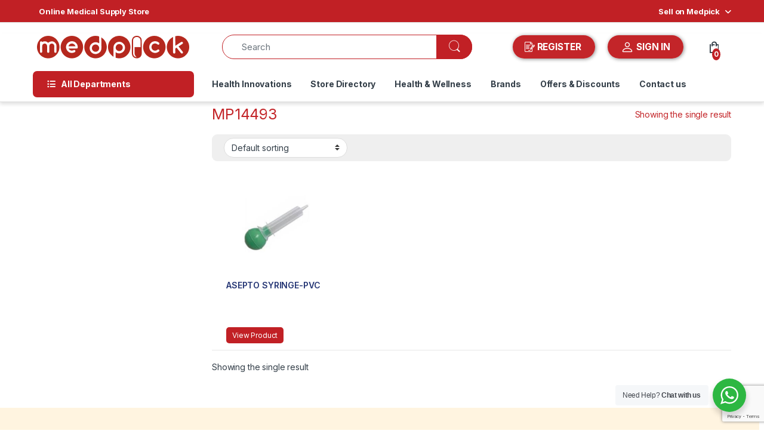

--- FILE ---
content_type: text/html; charset=UTF-8
request_url: https://medpick.in/product-tag/mp14493/
body_size: 59850
content:
    <!DOCTYPE html>
<html lang="en-US" prefix="og: https://ogp.me/ns#">
<head>
<meta charset="UTF-8">
<meta name="viewport" content="width=device-width, initial-scale=1">
<link rel="profile" href="https://gmpg.org/xfn/11">
<link rel="pingback" href="https://medpick.in/xmlrpc.php">


<!-- Search Engine Optimization by Rank Math - https://rankmath.com/ -->
<title>MP14493 - Medpick</title>
<meta name="robots" content="follow, noindex"/>
<meta property="og:locale" content="en_US" />
<meta property="og:type" content="article" />
<meta property="og:title" content="MP14493 - Medpick" />
<meta property="og:url" content="https://medpick.in/product-tag/mp14493/" />
<meta property="og:site_name" content="Medpick" />
<meta name="twitter:card" content="summary_large_image" />
<meta name="twitter:title" content="MP14493 - Medpick" />
<script type="application/ld+json" class="rank-math-schema">{"@context":"https://schema.org","@graph":[{"@type":"Organization","@id":"https://medpick.in/#organization","name":"Medpick"},{"@type":"WebSite","@id":"https://medpick.in/#website","url":"https://medpick.in","name":"Medpick","publisher":{"@id":"https://medpick.in/#organization"},"inLanguage":"en-US"},{"@type":"CollectionPage","@id":"https://medpick.in/product-tag/mp14493/#webpage","url":"https://medpick.in/product-tag/mp14493/","name":"MP14493 - Medpick","isPartOf":{"@id":"https://medpick.in/#website"},"inLanguage":"en-US"}]}</script>
<!-- /Rank Math WordPress SEO plugin -->

<link rel='dns-prefetch' href='//fonts.googleapis.com' />
<link rel="alternate" type="application/rss+xml" title="Medpick &raquo; Feed" href="https://medpick.in/feed/" />
<link rel="alternate" type="application/rss+xml" title="Medpick &raquo; Comments Feed" href="https://medpick.in/comments/feed/" />
<link rel="alternate" type="application/rss+xml" title="Medpick &raquo; MP14493 Tag Feed" href="https://medpick.in/product-tag/mp14493/feed/" />
		<!-- This site uses the Google Analytics by MonsterInsights plugin v9.11.0 - Using Analytics tracking - https://www.monsterinsights.com/ -->
		<!-- Note: MonsterInsights is not currently configured on this site. The site owner needs to authenticate with Google Analytics in the MonsterInsights settings panel. -->
					<!-- No tracking code set -->
				<!-- / Google Analytics by MonsterInsights -->
		<style id='wp-img-auto-sizes-contain-inline-css' type='text/css'>
img:is([sizes=auto i],[sizes^="auto," i]){contain-intrinsic-size:3000px 1500px}
/*# sourceURL=wp-img-auto-sizes-contain-inline-css */
</style>
<link rel='stylesheet' id='berocket_mm_quantity_style-css' href='https://medpick.in/wp-content/plugins/minmax-quantity-for-woocommerce/css/shop.css?ver=1.3.8.3' type='text/css' media='all' />
<link rel='stylesheet' id='woobt-blocks-css' href='https://medpick.in/wp-content/plugins/woo-bought-together/assets/css/blocks.css?ver=7.7.5' type='text/css' media='all' />
<style id='wp-emoji-styles-inline-css' type='text/css'>

	img.wp-smiley, img.emoji {
		display: inline !important;
		border: none !important;
		box-shadow: none !important;
		height: 1em !important;
		width: 1em !important;
		margin: 0 0.07em !important;
		vertical-align: -0.1em !important;
		background: none !important;
		padding: 0 !important;
	}
/*# sourceURL=wp-emoji-styles-inline-css */
</style>
<style id='wp-block-library-inline-css' type='text/css'>
:root{--wp-block-synced-color:#7a00df;--wp-block-synced-color--rgb:122,0,223;--wp-bound-block-color:var(--wp-block-synced-color);--wp-editor-canvas-background:#ddd;--wp-admin-theme-color:#007cba;--wp-admin-theme-color--rgb:0,124,186;--wp-admin-theme-color-darker-10:#006ba1;--wp-admin-theme-color-darker-10--rgb:0,107,160.5;--wp-admin-theme-color-darker-20:#005a87;--wp-admin-theme-color-darker-20--rgb:0,90,135;--wp-admin-border-width-focus:2px}@media (min-resolution:192dpi){:root{--wp-admin-border-width-focus:1.5px}}.wp-element-button{cursor:pointer}:root .has-very-light-gray-background-color{background-color:#eee}:root .has-very-dark-gray-background-color{background-color:#313131}:root .has-very-light-gray-color{color:#eee}:root .has-very-dark-gray-color{color:#313131}:root .has-vivid-green-cyan-to-vivid-cyan-blue-gradient-background{background:linear-gradient(135deg,#00d084,#0693e3)}:root .has-purple-crush-gradient-background{background:linear-gradient(135deg,#34e2e4,#4721fb 50%,#ab1dfe)}:root .has-hazy-dawn-gradient-background{background:linear-gradient(135deg,#faaca8,#dad0ec)}:root .has-subdued-olive-gradient-background{background:linear-gradient(135deg,#fafae1,#67a671)}:root .has-atomic-cream-gradient-background{background:linear-gradient(135deg,#fdd79a,#004a59)}:root .has-nightshade-gradient-background{background:linear-gradient(135deg,#330968,#31cdcf)}:root .has-midnight-gradient-background{background:linear-gradient(135deg,#020381,#2874fc)}:root{--wp--preset--font-size--normal:16px;--wp--preset--font-size--huge:42px}.has-regular-font-size{font-size:1em}.has-larger-font-size{font-size:2.625em}.has-normal-font-size{font-size:var(--wp--preset--font-size--normal)}.has-huge-font-size{font-size:var(--wp--preset--font-size--huge)}.has-text-align-center{text-align:center}.has-text-align-left{text-align:left}.has-text-align-right{text-align:right}.has-fit-text{white-space:nowrap!important}#end-resizable-editor-section{display:none}.aligncenter{clear:both}.items-justified-left{justify-content:flex-start}.items-justified-center{justify-content:center}.items-justified-right{justify-content:flex-end}.items-justified-space-between{justify-content:space-between}.screen-reader-text{border:0;clip-path:inset(50%);height:1px;margin:-1px;overflow:hidden;padding:0;position:absolute;width:1px;word-wrap:normal!important}.screen-reader-text:focus{background-color:#ddd;clip-path:none;color:#444;display:block;font-size:1em;height:auto;left:5px;line-height:normal;padding:15px 23px 14px;text-decoration:none;top:5px;width:auto;z-index:100000}html :where(.has-border-color){border-style:solid}html :where([style*=border-top-color]){border-top-style:solid}html :where([style*=border-right-color]){border-right-style:solid}html :where([style*=border-bottom-color]){border-bottom-style:solid}html :where([style*=border-left-color]){border-left-style:solid}html :where([style*=border-width]){border-style:solid}html :where([style*=border-top-width]){border-top-style:solid}html :where([style*=border-right-width]){border-right-style:solid}html :where([style*=border-bottom-width]){border-bottom-style:solid}html :where([style*=border-left-width]){border-left-style:solid}html :where(img[class*=wp-image-]){height:auto;max-width:100%}:where(figure){margin:0 0 1em}html :where(.is-position-sticky){--wp-admin--admin-bar--position-offset:var(--wp-admin--admin-bar--height,0px)}@media screen and (max-width:600px){html :where(.is-position-sticky){--wp-admin--admin-bar--position-offset:0px}}

/*# sourceURL=wp-block-library-inline-css */
</style><style id='global-styles-inline-css' type='text/css'>
:root{--wp--preset--aspect-ratio--square: 1;--wp--preset--aspect-ratio--4-3: 4/3;--wp--preset--aspect-ratio--3-4: 3/4;--wp--preset--aspect-ratio--3-2: 3/2;--wp--preset--aspect-ratio--2-3: 2/3;--wp--preset--aspect-ratio--16-9: 16/9;--wp--preset--aspect-ratio--9-16: 9/16;--wp--preset--color--black: #000000;--wp--preset--color--cyan-bluish-gray: #abb8c3;--wp--preset--color--white: #ffffff;--wp--preset--color--pale-pink: #f78da7;--wp--preset--color--vivid-red: #cf2e2e;--wp--preset--color--luminous-vivid-orange: #ff6900;--wp--preset--color--luminous-vivid-amber: #fcb900;--wp--preset--color--light-green-cyan: #7bdcb5;--wp--preset--color--vivid-green-cyan: #00d084;--wp--preset--color--pale-cyan-blue: #8ed1fc;--wp--preset--color--vivid-cyan-blue: #0693e3;--wp--preset--color--vivid-purple: #9b51e0;--wp--preset--gradient--vivid-cyan-blue-to-vivid-purple: linear-gradient(135deg,rgb(6,147,227) 0%,rgb(155,81,224) 100%);--wp--preset--gradient--light-green-cyan-to-vivid-green-cyan: linear-gradient(135deg,rgb(122,220,180) 0%,rgb(0,208,130) 100%);--wp--preset--gradient--luminous-vivid-amber-to-luminous-vivid-orange: linear-gradient(135deg,rgb(252,185,0) 0%,rgb(255,105,0) 100%);--wp--preset--gradient--luminous-vivid-orange-to-vivid-red: linear-gradient(135deg,rgb(255,105,0) 0%,rgb(207,46,46) 100%);--wp--preset--gradient--very-light-gray-to-cyan-bluish-gray: linear-gradient(135deg,rgb(238,238,238) 0%,rgb(169,184,195) 100%);--wp--preset--gradient--cool-to-warm-spectrum: linear-gradient(135deg,rgb(74,234,220) 0%,rgb(151,120,209) 20%,rgb(207,42,186) 40%,rgb(238,44,130) 60%,rgb(251,105,98) 80%,rgb(254,248,76) 100%);--wp--preset--gradient--blush-light-purple: linear-gradient(135deg,rgb(255,206,236) 0%,rgb(152,150,240) 100%);--wp--preset--gradient--blush-bordeaux: linear-gradient(135deg,rgb(254,205,165) 0%,rgb(254,45,45) 50%,rgb(107,0,62) 100%);--wp--preset--gradient--luminous-dusk: linear-gradient(135deg,rgb(255,203,112) 0%,rgb(199,81,192) 50%,rgb(65,88,208) 100%);--wp--preset--gradient--pale-ocean: linear-gradient(135deg,rgb(255,245,203) 0%,rgb(182,227,212) 50%,rgb(51,167,181) 100%);--wp--preset--gradient--electric-grass: linear-gradient(135deg,rgb(202,248,128) 0%,rgb(113,206,126) 100%);--wp--preset--gradient--midnight: linear-gradient(135deg,rgb(2,3,129) 0%,rgb(40,116,252) 100%);--wp--preset--font-size--small: 13px;--wp--preset--font-size--medium: 20px;--wp--preset--font-size--large: 36px;--wp--preset--font-size--x-large: 42px;--wp--preset--spacing--20: 0.44rem;--wp--preset--spacing--30: 0.67rem;--wp--preset--spacing--40: 1rem;--wp--preset--spacing--50: 1.5rem;--wp--preset--spacing--60: 2.25rem;--wp--preset--spacing--70: 3.38rem;--wp--preset--spacing--80: 5.06rem;--wp--preset--shadow--natural: 6px 6px 9px rgba(0, 0, 0, 0.2);--wp--preset--shadow--deep: 12px 12px 50px rgba(0, 0, 0, 0.4);--wp--preset--shadow--sharp: 6px 6px 0px rgba(0, 0, 0, 0.2);--wp--preset--shadow--outlined: 6px 6px 0px -3px rgb(255, 255, 255), 6px 6px rgb(0, 0, 0);--wp--preset--shadow--crisp: 6px 6px 0px rgb(0, 0, 0);}:where(.is-layout-flex){gap: 0.5em;}:where(.is-layout-grid){gap: 0.5em;}body .is-layout-flex{display: flex;}.is-layout-flex{flex-wrap: wrap;align-items: center;}.is-layout-flex > :is(*, div){margin: 0;}body .is-layout-grid{display: grid;}.is-layout-grid > :is(*, div){margin: 0;}:where(.wp-block-columns.is-layout-flex){gap: 2em;}:where(.wp-block-columns.is-layout-grid){gap: 2em;}:where(.wp-block-post-template.is-layout-flex){gap: 1.25em;}:where(.wp-block-post-template.is-layout-grid){gap: 1.25em;}.has-black-color{color: var(--wp--preset--color--black) !important;}.has-cyan-bluish-gray-color{color: var(--wp--preset--color--cyan-bluish-gray) !important;}.has-white-color{color: var(--wp--preset--color--white) !important;}.has-pale-pink-color{color: var(--wp--preset--color--pale-pink) !important;}.has-vivid-red-color{color: var(--wp--preset--color--vivid-red) !important;}.has-luminous-vivid-orange-color{color: var(--wp--preset--color--luminous-vivid-orange) !important;}.has-luminous-vivid-amber-color{color: var(--wp--preset--color--luminous-vivid-amber) !important;}.has-light-green-cyan-color{color: var(--wp--preset--color--light-green-cyan) !important;}.has-vivid-green-cyan-color{color: var(--wp--preset--color--vivid-green-cyan) !important;}.has-pale-cyan-blue-color{color: var(--wp--preset--color--pale-cyan-blue) !important;}.has-vivid-cyan-blue-color{color: var(--wp--preset--color--vivid-cyan-blue) !important;}.has-vivid-purple-color{color: var(--wp--preset--color--vivid-purple) !important;}.has-black-background-color{background-color: var(--wp--preset--color--black) !important;}.has-cyan-bluish-gray-background-color{background-color: var(--wp--preset--color--cyan-bluish-gray) !important;}.has-white-background-color{background-color: var(--wp--preset--color--white) !important;}.has-pale-pink-background-color{background-color: var(--wp--preset--color--pale-pink) !important;}.has-vivid-red-background-color{background-color: var(--wp--preset--color--vivid-red) !important;}.has-luminous-vivid-orange-background-color{background-color: var(--wp--preset--color--luminous-vivid-orange) !important;}.has-luminous-vivid-amber-background-color{background-color: var(--wp--preset--color--luminous-vivid-amber) !important;}.has-light-green-cyan-background-color{background-color: var(--wp--preset--color--light-green-cyan) !important;}.has-vivid-green-cyan-background-color{background-color: var(--wp--preset--color--vivid-green-cyan) !important;}.has-pale-cyan-blue-background-color{background-color: var(--wp--preset--color--pale-cyan-blue) !important;}.has-vivid-cyan-blue-background-color{background-color: var(--wp--preset--color--vivid-cyan-blue) !important;}.has-vivid-purple-background-color{background-color: var(--wp--preset--color--vivid-purple) !important;}.has-black-border-color{border-color: var(--wp--preset--color--black) !important;}.has-cyan-bluish-gray-border-color{border-color: var(--wp--preset--color--cyan-bluish-gray) !important;}.has-white-border-color{border-color: var(--wp--preset--color--white) !important;}.has-pale-pink-border-color{border-color: var(--wp--preset--color--pale-pink) !important;}.has-vivid-red-border-color{border-color: var(--wp--preset--color--vivid-red) !important;}.has-luminous-vivid-orange-border-color{border-color: var(--wp--preset--color--luminous-vivid-orange) !important;}.has-luminous-vivid-amber-border-color{border-color: var(--wp--preset--color--luminous-vivid-amber) !important;}.has-light-green-cyan-border-color{border-color: var(--wp--preset--color--light-green-cyan) !important;}.has-vivid-green-cyan-border-color{border-color: var(--wp--preset--color--vivid-green-cyan) !important;}.has-pale-cyan-blue-border-color{border-color: var(--wp--preset--color--pale-cyan-blue) !important;}.has-vivid-cyan-blue-border-color{border-color: var(--wp--preset--color--vivid-cyan-blue) !important;}.has-vivid-purple-border-color{border-color: var(--wp--preset--color--vivid-purple) !important;}.has-vivid-cyan-blue-to-vivid-purple-gradient-background{background: var(--wp--preset--gradient--vivid-cyan-blue-to-vivid-purple) !important;}.has-light-green-cyan-to-vivid-green-cyan-gradient-background{background: var(--wp--preset--gradient--light-green-cyan-to-vivid-green-cyan) !important;}.has-luminous-vivid-amber-to-luminous-vivid-orange-gradient-background{background: var(--wp--preset--gradient--luminous-vivid-amber-to-luminous-vivid-orange) !important;}.has-luminous-vivid-orange-to-vivid-red-gradient-background{background: var(--wp--preset--gradient--luminous-vivid-orange-to-vivid-red) !important;}.has-very-light-gray-to-cyan-bluish-gray-gradient-background{background: var(--wp--preset--gradient--very-light-gray-to-cyan-bluish-gray) !important;}.has-cool-to-warm-spectrum-gradient-background{background: var(--wp--preset--gradient--cool-to-warm-spectrum) !important;}.has-blush-light-purple-gradient-background{background: var(--wp--preset--gradient--blush-light-purple) !important;}.has-blush-bordeaux-gradient-background{background: var(--wp--preset--gradient--blush-bordeaux) !important;}.has-luminous-dusk-gradient-background{background: var(--wp--preset--gradient--luminous-dusk) !important;}.has-pale-ocean-gradient-background{background: var(--wp--preset--gradient--pale-ocean) !important;}.has-electric-grass-gradient-background{background: var(--wp--preset--gradient--electric-grass) !important;}.has-midnight-gradient-background{background: var(--wp--preset--gradient--midnight) !important;}.has-small-font-size{font-size: var(--wp--preset--font-size--small) !important;}.has-medium-font-size{font-size: var(--wp--preset--font-size--medium) !important;}.has-large-font-size{font-size: var(--wp--preset--font-size--large) !important;}.has-x-large-font-size{font-size: var(--wp--preset--font-size--x-large) !important;}
/*# sourceURL=global-styles-inline-css */
</style>

<style id='classic-theme-styles-inline-css' type='text/css'>
/*! This file is auto-generated */
.wp-block-button__link{color:#fff;background-color:#32373c;border-radius:9999px;box-shadow:none;text-decoration:none;padding:calc(.667em + 2px) calc(1.333em + 2px);font-size:1.125em}.wp-block-file__button{background:#32373c;color:#fff;text-decoration:none}
/*# sourceURL=/wp-includes/css/classic-themes.min.css */
</style>
<link rel='stylesheet' id='nta-css-popup-css' href='https://medpick.in/wp-content/plugins/wp-whatsapp/assets/dist/css/style.css?ver=6.9' type='text/css' media='all' />
<style id='bogo-dummy-handle-inline-css' type='text/css'>

            .pi-msg-title{
                background:#cccccc;
                color:#000000;
            }

            .pisol-variation-handler.pisol-hidden{
                display:none;
            }
        
/*# sourceURL=bogo-dummy-handle-inline-css */
</style>
<link rel='stylesheet' id='buy-one-get-one-free-woocommerce-css' href='https://medpick.in/wp-content/plugins/buy-one-get-one-free/public/css/buy-one-get-one-free-woocommerce-public.css?ver=1.11.6' type='text/css' media='all' />
<link rel='stylesheet' id='contact-form-7-css' href='https://medpick.in/wp-content/plugins/contact-form-7/includes/css/styles.css?ver=6.1.4' type='text/css' media='all' />
<link rel='stylesheet' id='nbcpf-intlTelInput-style-css' href='https://medpick.in/wp-content/plugins/country-phone-field-contact-form-7/assets/css/intlTelInput.min.css?ver=6.9' type='text/css' media='all' />
<link rel='stylesheet' id='nbcpf-countryFlag-style-css' href='https://medpick.in/wp-content/plugins/country-phone-field-contact-form-7/assets/css/countrySelect.min.css?ver=6.9' type='text/css' media='all' />
<link rel='stylesheet' id='mas-wc-brands-style-css' href='https://medpick.in/wp-content/plugins/mas-woocommerce-brands/assets/css/style.css?ver=1.1.0' type='text/css' media='all' />
<style id='woocommerce-inline-inline-css' type='text/css'>
.woocommerce form .form-row .required { visibility: visible; }
/*# sourceURL=woocommerce-inline-inline-css */
</style>
<link rel='stylesheet' id='aws-style-css' href='https://medpick.in/wp-content/plugins/advanced-woo-search/assets/css/common.min.css?ver=3.50' type='text/css' media='all' />
<link rel='stylesheet' id='dashicons-css' href='https://medpick.in/wp-includes/css/dashicons.min.css?ver=6.9' type='text/css' media='all' />
<link rel='stylesheet' id='cfvsw_swatches_product-css' href='https://medpick.in/wp-content/plugins/variation-swatches-woo/assets/css/swatches.css?ver=1.0.13' type='text/css' media='all' />
<style id='cfvsw_swatches_product-inline-css' type='text/css'>
.cfvsw-tooltip{background:#000000;color:#ffffff;} .cfvsw-tooltip:before{background:#000000;}:root {--cfvsw-swatches-font-size: 12px;--cfvsw-swatches-border-color: #000000;--cfvsw-swatches-border-color-hover: #00000080;--cfvsw-swatches-border-width: 1px;--cfvsw-swatches-tooltip-font-size: 12px;}
/*# sourceURL=cfvsw_swatches_product-inline-css */
</style>
<link rel='stylesheet' id='slick-css' href='https://medpick.in/wp-content/plugins/woo-bought-together/assets/slick/slick.css?ver=6.9' type='text/css' media='all' />
<link rel='stylesheet' id='woobt-frontend-css' href='https://medpick.in/wp-content/plugins/woo-bought-together/assets/css/frontend.css?ver=7.7.5' type='text/css' media='all' />
<link rel='stylesheet' id='electro-fonts-css' href='https://fonts.googleapis.com/css2?family=Inter:wght@300;400;600;700&#038;display=swap' type='text/css' media='all' />
<link rel='stylesheet' id='font-electro-css' href='https://medpick.in/wp-content/themes/electro/assets/css/font-electro.css?ver=3.6.5' type='text/css' media='all' />
<link rel='stylesheet' id='fontawesome-css' href='https://medpick.in/wp-content/themes/electro/assets/vendor/fontawesome/css/all.min.css?ver=3.6.5' type='text/css' media='all' />
<link rel='stylesheet' id='animate-css-css' href='https://medpick.in/wp-content/themes/electro/assets/vendor/animate.css/animate.min.css?ver=3.6.5' type='text/css' media='all' />
<link rel='stylesheet' id='electro-style-css' href='https://medpick.in/wp-content/themes/electro/style.min.css?ver=3.6.5' type='text/css' media='all' />
<link rel='stylesheet' id='wcfm_core_css-css' href='https://medpick.in/wp-content/plugins/wc-frontend-manager/assets/css/min/wcfm-style-core.css?ver=6.7.24' type='text/css' media='all' />
<link rel='stylesheet' id='wcfmvm_custom_subscribe_button_css-css' href='https://medpick.in/wp-content/uploads/wcfm/wcfmvm-style-custom-subscribe-button-1700292917.css?ver=2.11.8' type='text/css' media='all' />
<link rel='stylesheet' id='jquery-ui-style-css' href='https://medpick.in/wp-content/plugins/woocommerce/assets/css/jquery-ui/jquery-ui.min.css?ver=10.4.3' type='text/css' media='all' />
<link rel='stylesheet' id='wcfm_fa_icon_css-css' href='https://medpick.in/wp-content/plugins/wc-frontend-manager/assets/fonts/font-awesome/css/wcfmicon.min.css?ver=6.7.24' type='text/css' media='all' />
<link rel='stylesheet' id='select2_css-css' href='https://medpick.in/wp-content/plugins/wc-frontend-manager/includes/libs/select2/select2.css?ver=6.7.24' type='text/css' media='all' />
<script type="text/template" id="tmpl-variation-template">
	<div class="woocommerce-variation-description">{{{ data.variation.variation_description }}}</div>
	<div class="woocommerce-variation-price">{{{ data.variation.price_html }}}</div>
	<div class="woocommerce-variation-availability">{{{ data.variation.availability_html }}}</div>
</script>
<script type="text/template" id="tmpl-unavailable-variation-template">
	<p role="alert">Sorry, this product is unavailable. Please choose a different combination.</p>
</script>
<script type="text/javascript" src="https://medpick.in/wp-includes/js/jquery/jquery.min.js?ver=3.7.1" id="jquery-core-js"></script>
<script type="text/javascript" src="https://medpick.in/wp-includes/js/jquery/jquery-migrate.min.js?ver=3.4.1" id="jquery-migrate-js"></script>
<script type="text/javascript" src="https://medpick.in/wp-content/plugins/buy-one-get-one-free/public/js/buy-one-get-one-free-woocommerce-public.js?ver=1.11.6" id="buy-one-get-one-free-woocommerce-js"></script>
<script type="text/javascript" src="https://medpick.in/wp-content/plugins/minmax-quantity-for-woocommerce/js/frontend.js?ver=6.9" id="berocket-front-cart-js-js"></script>
<script type="text/javascript" src="https://medpick.in/wp-content/plugins/woocommerce/assets/js/jquery-blockui/jquery.blockUI.min.js?ver=2.7.0-wc.10.4.3" id="wc-jquery-blockui-js" data-wp-strategy="defer"></script>
<script type="text/javascript" id="wc-add-to-cart-js-extra">
/* <![CDATA[ */
var wc_add_to_cart_params = {"ajax_url":"/wp-admin/admin-ajax.php","wc_ajax_url":"/?wc-ajax=%%endpoint%%","i18n_view_cart":"View cart","cart_url":"https://medpick.in/cart/","is_cart":"","cart_redirect_after_add":"yes"};
//# sourceURL=wc-add-to-cart-js-extra
/* ]]> */
</script>
<script type="text/javascript" src="https://medpick.in/wp-content/plugins/woocommerce/assets/js/frontend/add-to-cart.min.js?ver=10.4.3" id="wc-add-to-cart-js" data-wp-strategy="defer"></script>
<script type="text/javascript" src="https://medpick.in/wp-content/plugins/woocommerce/assets/js/js-cookie/js.cookie.min.js?ver=2.1.4-wc.10.4.3" id="wc-js-cookie-js" defer="defer" data-wp-strategy="defer"></script>
<script type="text/javascript" id="woocommerce-js-extra">
/* <![CDATA[ */
var woocommerce_params = {"ajax_url":"/wp-admin/admin-ajax.php","wc_ajax_url":"/?wc-ajax=%%endpoint%%","i18n_password_show":"Show password","i18n_password_hide":"Hide password"};
//# sourceURL=woocommerce-js-extra
/* ]]> */
</script>
<script type="text/javascript" src="https://medpick.in/wp-content/plugins/woocommerce/assets/js/frontend/woocommerce.min.js?ver=10.4.3" id="woocommerce-js" defer="defer" data-wp-strategy="defer"></script>
<script type="text/javascript" src="https://medpick.in/wp-content/plugins/js_composer/assets/js/vendors/woocommerce-add-to-cart.js?ver=7.1" id="vc_woocommerce-add-to-cart-js-js"></script>
<script type="text/javascript" src="https://medpick.in/wp-includes/js/underscore.min.js?ver=1.13.7" id="underscore-js"></script>
<script type="text/javascript" id="wp-util-js-extra">
/* <![CDATA[ */
var _wpUtilSettings = {"ajax":{"url":"/wp-admin/admin-ajax.php"}};
//# sourceURL=wp-util-js-extra
/* ]]> */
</script>
<script type="text/javascript" src="https://medpick.in/wp-includes/js/wp-util.min.js?ver=6.9" id="wp-util-js"></script>
<script type="text/javascript" id="wc-cart-fragments-js-extra">
/* <![CDATA[ */
var wc_cart_fragments_params = {"ajax_url":"/wp-admin/admin-ajax.php","wc_ajax_url":"/?wc-ajax=%%endpoint%%","cart_hash_key":"wc_cart_hash_2eea2a781cca451700b4c9973f14b983","fragment_name":"wc_fragments_2eea2a781cca451700b4c9973f14b983","request_timeout":"5000"};
//# sourceURL=wc-cart-fragments-js-extra
/* ]]> */
</script>
<script type="text/javascript" src="https://medpick.in/wp-content/plugins/woocommerce/assets/js/frontend/cart-fragments.min.js?ver=10.4.3" id="wc-cart-fragments-js" defer="defer" data-wp-strategy="defer"></script>
<script></script><link rel="https://api.w.org/" href="https://medpick.in/wp-json/" /><link rel="alternate" title="JSON" type="application/json" href="https://medpick.in/wp-json/wp/v2/product_tag/4307" /><link rel="EditURI" type="application/rsd+xml" title="RSD" href="https://medpick.in/xmlrpc.php?rsd" />
<meta name="generator" content="WordPress 6.9" />
<!-- Google Tag Manager -->
<script>(function(w,d,s,l,i){w[l]=w[l]||[];w[l].push({'gtm.start':
new Date().getTime(),event:'gtm.js'});var f=d.getElementsByTagName(s)[0],
j=d.createElement(s),dl=l!='dataLayer'?'&l='+l:'';j.async=true;j.src=
'https://www.googletagmanager.com/gtm.js?id='+i+dl;f.parentNode.insertBefore(j,f);
})(window,document,'script','dataLayer','GTM-KK253Q4F');</script>
<!-- End Google Tag Manager -->

<style></style><meta name="generator" content="Redux 4.5.9" />        <style>
            .paytm_response{padding:15px; margin-bottom: 20px; border: 1px solid transparent; border-radius: 4px; text-align: center;}
            .paytm_response.error-box{color: #a94442; background-color: #f2dede; border-color: #ebccd1;}
            .paytm_response.success-box{color: #155724; background-color: #d4edda; border-color: #c3e6cb;}
        </style>
        	<noscript><style>.woocommerce-product-gallery{ opacity: 1 !important; }</style></noscript>
	<meta name="generator" content="Powered by WPBakery Page Builder - drag and drop page builder for WordPress."/>
<meta name="generator" content="Powered by Slider Revolution 6.6.14 - responsive, Mobile-Friendly Slider Plugin for WordPress with comfortable drag and drop interface." />
<link rel="icon" href="https://medpick.in/wp-content/uploads/2024/01/medpick_fav_icon-100x100.png" sizes="32x32" />
<link rel="icon" href="https://medpick.in/wp-content/uploads/2024/01/medpick_fav_icon-300x300.png" sizes="192x192" />
<link rel="apple-touch-icon" href="https://medpick.in/wp-content/uploads/2024/01/medpick_fav_icon-300x300.png" />
<meta name="msapplication-TileImage" content="https://medpick.in/wp-content/uploads/2024/01/medpick_fav_icon-300x300.png" />
<script>function setREVStartSize(e){
			//window.requestAnimationFrame(function() {
				window.RSIW = window.RSIW===undefined ? window.innerWidth : window.RSIW;
				window.RSIH = window.RSIH===undefined ? window.innerHeight : window.RSIH;
				try {
					var pw = document.getElementById(e.c).parentNode.offsetWidth,
						newh;
					pw = pw===0 || isNaN(pw) || (e.l=="fullwidth" || e.layout=="fullwidth") ? window.RSIW : pw;
					e.tabw = e.tabw===undefined ? 0 : parseInt(e.tabw);
					e.thumbw = e.thumbw===undefined ? 0 : parseInt(e.thumbw);
					e.tabh = e.tabh===undefined ? 0 : parseInt(e.tabh);
					e.thumbh = e.thumbh===undefined ? 0 : parseInt(e.thumbh);
					e.tabhide = e.tabhide===undefined ? 0 : parseInt(e.tabhide);
					e.thumbhide = e.thumbhide===undefined ? 0 : parseInt(e.thumbhide);
					e.mh = e.mh===undefined || e.mh=="" || e.mh==="auto" ? 0 : parseInt(e.mh,0);
					if(e.layout==="fullscreen" || e.l==="fullscreen")
						newh = Math.max(e.mh,window.RSIH);
					else{
						e.gw = Array.isArray(e.gw) ? e.gw : [e.gw];
						for (var i in e.rl) if (e.gw[i]===undefined || e.gw[i]===0) e.gw[i] = e.gw[i-1];
						e.gh = e.el===undefined || e.el==="" || (Array.isArray(e.el) && e.el.length==0)? e.gh : e.el;
						e.gh = Array.isArray(e.gh) ? e.gh : [e.gh];
						for (var i in e.rl) if (e.gh[i]===undefined || e.gh[i]===0) e.gh[i] = e.gh[i-1];
											
						var nl = new Array(e.rl.length),
							ix = 0,
							sl;
						e.tabw = e.tabhide>=pw ? 0 : e.tabw;
						e.thumbw = e.thumbhide>=pw ? 0 : e.thumbw;
						e.tabh = e.tabhide>=pw ? 0 : e.tabh;
						e.thumbh = e.thumbhide>=pw ? 0 : e.thumbh;
						for (var i in e.rl) nl[i] = e.rl[i]<window.RSIW ? 0 : e.rl[i];
						sl = nl[0];
						for (var i in nl) if (sl>nl[i] && nl[i]>0) { sl = nl[i]; ix=i;}
						var m = pw>(e.gw[ix]+e.tabw+e.thumbw) ? 1 : (pw-(e.tabw+e.thumbw)) / (e.gw[ix]);
						newh =  (e.gh[ix] * m) + (e.tabh + e.thumbh);
					}
					var el = document.getElementById(e.c);
					if (el!==null && el) el.style.height = newh+"px";
					el = document.getElementById(e.c+"_wrapper");
					if (el!==null && el) {
						el.style.height = newh+"px";
						el.style.display = "block";
					}
				} catch(e){
					console.log("Failure at Presize of Slider:" + e)
				}
			//});
		  };</script>
<style type="text/css">
        .footer-call-us .call-us-icon i,
        .header-support-info .support-icon i,
        .header-support-inner .support-icon,
        .widget_electro_products_filter .widget_layered_nav li > a:hover::before,
        .widget_electro_products_filter .widget_layered_nav li > a:focus::before,
        .widget_electro_products_filter .widget_product_categories li > a:hover::before,
        .widget_electro_products_filter .widget_product_categories li > a:focus::before,
        .widget_electro_products_filter .widget_layered_nav li.chosen > a::before,
        .widget_electro_products_filter .widget_product_categories li.current-cat > a::before,
        .features-list .media-left i,
        .secondary-nav>.dropdown.open >a::before,
        .secondary-nav>.dropdown.show >a::before,
        p.stars a,
        .top-bar.top-bar-v1 #menu-top-bar-left.nav-inline .menu-item > a i,
        .handheld-footer .handheld-footer-bar .footer-call-us .call-us-text span,
        .footer-v2 .handheld-footer .handheld-footer-bar .footer-call-us .call-us-text span,
        .top-bar .menu-item.customer-support i,
        .header-v13 .primary-nav-menu .nav-inline>.menu-item>a:hover,
        .header-v13 .primary-nav-menu .nav-inline>.dropdown:hover > a,
        .header-v13 .off-canvas-navigation-wrapper .navbar-toggler:hover,
        .header-v13 .off-canvas-navigation-wrapper button:hover,
        .header-v13 .off-canvas-navigation-wrapper.toggled .navbar-toggler:hover,
        .header-v13 .off-canvas-navigation-wrapper.toggled button:hover {
            color: #c12025;
        }

        .header-logo svg ellipse,
        .footer-logo svg ellipse{
            fill:#c12025;
        }

        .primary-nav .nav-inline > .menu-item .dropdown-menu,
        .primary-nav-menu .nav-inline > .menu-item .dropdown-menu,
        .navbar-primary .navbar-nav > .menu-item .dropdown-menu,
        .vertical-menu .menu-item-has-children > .dropdown-menu,
        .departments-menu .menu-item-has-children:hover > .dropdown-menu,
        .cat-nav .handheld>.mas-elementor-nav-menu--dropdown,
        .top-bar .nav-inline > .menu-item .dropdown-menu,
        .secondary-nav>.dropdown .dropdown-menu,
        .header-v6 .vertical-menu .list-group-item > .dropdown-menu,
        .best-selling-menu .nav-item>ul>li.electro-more-menu-item .dropdown-menu,
        .home-v5-slider .tp-tab.selected .tp-tab-title:before,
        .home-v5-slider .tp-tab.selected .tp-tab-title:after,
        .header-v5 .electro-navigation .departments-menu-v2>.dropdown>.dropdown-menu,
        .product-categories-list-with-header.v2 header .caption .section-title:after,
        .primary-nav-menu .nav-inline >.menu-item .dropdown-menu,
        .dropdown-menu-mini-cart,
        .dropdown-menu-user-account,
        .electro-navbar-primary .nav>.menu-item.menu-item-has-children .dropdown-menu,
        .header-v6 .header-logo-area .departments-menu-v2 .departments-menu-v2-title+.dropdown-menu,
        .departments-menu-v2 .departments-menu-v2-title+.dropdown-menu li.menu-item-has-children .dropdown-menu,
        .secondary-nav-v6 .secondary-nav-v6-inner .sub-menu,
        .secondary-nav-v6 .widget_nav_menu .sub-menu,
        .header-v14 .primary-nav .mas-elementor-nav-menu >.menu-item > .dropdown-menu {
            border-top-color: #c12025;
        }

        .columns-6-1 > ul.products > li.product .thumbnails > a:hover,
        .primary-nav .nav-inline .yamm-fw.open > a::before,
        .columns-6-1>ul.products.product-main-6-1 .electro-wc-product-gallery__wrapper .electro-wc-product-gallery__image.flex-active-slide img,
        .single-product .electro-wc-product-gallery .electro-wc-product-gallery__wrapper .electro-wc-product-gallery__image.flex-active-slide img,
        .products-6-1-with-categories-inner .product-main-6-1 .images .thumbnails a:hover,
        .home-v5-slider .tp-tab.selected .tp-tab-title:after,
        .electro-navbar .departments-menu-v2 .departments-menu-v2-title+.dropdown-menu li.menu-item-has-children>.dropdown-menu,
        .product-main-6-1 .thumbnails>a:focus, .product-main-6-1 .thumbnails>a:hover,
        .product-main-6-1 .thumbnails>a:focus, .product-main-6-1 .thumbnails>a:focus,
        .product-main-6-1 .thumbnails>a:focus>img, .product-main-6-1 .thumbnails>a:hover>img,
        .product-main-6-1 .thumbnails>a:focus>img, .product-main-6-1 .thumbnails>a:focus>img {
            border-bottom-color: #c12025;
        }

        .navbar-primary,
        .footer-newsletter,
        .button:hover::before,
        li.product:hover .button::before,
        li.product:hover .added_to_cart::before,
        .owl-item .product:hover .button::before,
        .owl-item .product:hover .added_to_cart::before,
        .widget_price_filter .ui-slider .ui-slider-handle,
        .woocommerce-pagination ul.page-numbers > li a.current,
        .woocommerce-pagination ul.page-numbers > li span.current,
        .pagination ul.page-numbers > li a.current,
        .pagination ul.page-numbers > li span.current,
        .owl-dots .owl-dot.active,
        .products-carousel-tabs .nav-link.active::before,
        .deal-progress .progress-bar,
        .products-2-1-2 .nav-link.active::before,
        .products-4-1-4 .nav-link.active::before,
        .da .da-action > a::after,
        .header-v1 .navbar-search .input-group .btn,
        .header-v3 .navbar-search .input-group .btn,
        .header-v6 .navbar-search .input-group .btn,
        .header-v8 .navbar-search .input-group .btn,
        .header-v9 .navbar-search .input-group .btn,
        .header-v10 .navbar-search .input-group .btn,
        .header-v11 .navbar-search .input-group-btn .btn,
        .header-v12 .navbar-search .input-group .btn,
        .vertical-menu > li:first-child,
        .widget.widget_tag_cloud .tagcloud a:hover,
        .widget.widget_tag_cloud .tagcloud a:focus,
        .navbar-mini-cart .cart-items-count,
        .navbar-compare .count,
        .navbar-wishlist .count,
        .wc-tabs > li.active a::before,
        .ec-tabs > li.active a::before,
        .woocommerce-info,
        .woocommerce-noreviews,
        p.no-comments,
        .products-2-1-2 .nav-link:hover::before,
        .products-4-1-4 .nav-link:hover::before,
        .single_add_to_cart_button,
        .section-onsale-product-carousel .onsale-product-carousel .onsale-product .onsale-product-content .deal-cart-button .button,
        .section-onsale-product-carousel .onsale-product-carousel .onsale-product .onsale-product-content .deal-cart-button .added_to_cart,
        .wpb-accordion .vc_tta.vc_general .vc_tta-panel.vc_active .vc_tta-panel-heading .vc_tta-panel-title > a i,
        ul.products > li.product.list-view:not(.list-view-small) .button:hover,
        ul.products > li.product.list-view:not(.list-view-small) .button:focus,
        ul.products > li.product.list-view:not(.list-view-small) .button:active,
        ul.products > li.product.list-view.list-view-small .button:hover::after,
        ul.products > li.product.list-view.list-view-small .button:focus::after,
        ul.products > li.product.list-view.list-view-small .button:active::after,
        .widget_electro_products_carousel_widget .section-products-carousel .owl-nav .owl-prev:hover,
        .widget_electro_products_carousel_widget .section-products-carousel .owl-nav .owl-next:hover,
        .full-color-background .header-v3,
        .full-color-background .header-v4,
        .full-color-background .top-bar,
        .top-bar-v3,
        .pace .pace-progress,
        .electro-handheld-footer-bar ul li a .count,
        .handheld-navigation-wrapper .stuck .navbar-toggler,
        .handheld-navigation-wrapper .stuck button,
        .handheld-navigation-wrapper.toggled .stuck .navbar-toggler,
        .handheld-navigation-wrapper.toggled .stuck button,
        .da .da-action>a::after,
        .demo_store,
        .header-v5 .header-top,
        .handheld-header-v2,
        .handheld-header-v2.stuck,
        #payment .place-order button[type=submit],
        .single-product .product-images-wrapper .woocommerce-product-gallery.electro-carousel-loaded .flex-control-nav li a.flex-active,
        .single-product .product-images-wrapper .electro-wc-product-gallery .flex-control-nav li a.flex-active,
        .single-product .product-images-wrapper .flex-control-nav li a.flex-active,
        .section-onsale-product .savings,
        .section-onsale-product-carousel .savings,
        .columns-6-1>ul.products.product-main-6-1>li.product .electro-wc-product-gallery .flex-control-nav li a.flex-active,
        .products-carousel-tabs-v5 header ul.nav-inline .nav-link.active,
        .products-carousel-tabs-with-deal header ul.nav-inline .nav-link.active,
        section .deals-carousel-inner-block .onsale-product .onsale-product-content .deal-cart-button .added_to_cart,
        section .deals-carousel-inner-block .onsale-product .onsale-product-content .deal-cart-button .button,
        .header-icon-counter,
        .electro-navbar,
        .departments-menu-v2-title,
        section .deals-carousel-inner-block .onsale-product .onsale-product-content .deal-cart-button .added_to_cart,
        section .deals-carousel-inner-block .onsale-product .onsale-product-content .deal-cart-button .button,
        .deal-products-with-featured header,
        .deal-products-with-featured ul.products > li.product.product-featured .savings,
        .mobile-header-v2,
        .mobile-header-v2.stuck,
        .product-categories-list-with-header.v2 header .caption .section-title,
        .product-categories-list-with-header.v2 header .caption .section-title,
        .home-mobile-v2-features-block,
        .show-nav .nav .nav-item.active .nav-link,
        .header-v5,
        .header-v5 .stuck,
        .electro-navbar-primary,
        .navbar-search-input-group .navbar-search-button,
        .da-block .da-action::after,
        .products-6-1 header.show-nav ul.nav .nav-item.active .nav-link,
        ul.products[data-view=list-view].columns-1>li.product .product-loop-footer .button,
        ul.products[data-view=list-view].columns-2>li.product .product-loop-footer .button,
        ul.products[data-view=list-view].columns-3>li.product .product-loop-footer .button,
        ul.products[data-view=list-view].columns-4>li.product .product-loop-footer .button,
        ul.products[data-view=list-view].columns-5>li.product .product-loop-footer .button,
        ul.products[data-view=list-view].columns-6>li.product .product-loop-footer .button,
        ul.products[data-view=list-view].columns-7>li.product .product-loop-footer .button,
        ul.products[data-view=list-view].columns-8>li.product .product-loop-footer .button,
        ul.products[data-view=list-view]>li.product .product-item__footer .add-to-cart-wrap a,
        .products.show-btn>li.product .added_to_cart,
        .products.show-btn>li.product .button,
        .yith-wcqv-button,
        .header-v7 .masthead,
        .header-v10 .secondary-nav-menu,
        section.category-icons-carousel-v2,
        .category-icons-carousel .category a:hover .category-icon,
        .products-carousel-banner-vertical-tabs .banners-tabs>.nav a.active,
        .products-carousel-with-timer .deal-countdown-timer,
        .section-onsale-product-carousel-v9 .onsale-product .deal-countdown-timer,
        .dokan-elector-style-active.store-v1 .profile-frame + .dokan-store-tabs > ul li.active a:after,
        .dokan-elector-style-active.store-v5 .profile-frame + .dokan-store-tabs > ul li.active a:after,
        .aws-container .aws-search-form .aws-search-clear,
        div.wpforms-container-full .wpforms-form input[type=submit],
        div.wpforms-container-full .wpforms-form button[type=submit],
        div.wpforms-container-full .wpforms-form .wpforms-page-button,
        .electro-dark .full-color-background .masthead .navbar-search .input-group .btn,
        .electro-dark .electro-navbar-primary .nav>.menu-item:hover>a,
        .electro-dark .masthead .navbar-search .input-group .btn,
        .cat-nav .mas-elementor-menu-toggle .navbar-toggler {
            background-color: #c12025;
        }

        .electro-navbar .departments-menu-v2 .departments-menu-v2-title+.dropdown-menu li.menu-item-has-children>.dropdown-menu,
        .products-carousel-banner-vertical-tabs .banners-tabs>.nav a.active::before {
            border-right-color: #c12025;
        }

        .hero-action-btn:hover {
            background-color: #b21d22 !important;
        }

        .hero-action-btn,
        #scrollUp,
        .custom .tp-bullet.selected,
        .home-v1-slider .btn-primary,
        .home-v2-slider .btn-primary,
        .home-v3-slider .btn-primary,
        .electro-dark .show-nav .nav .active .nav-link,
        .electro-dark .full-color-background .masthead .header-icon-counter,
        .electro-dark .full-color-background .masthead .navbar-search .input-group .btn,
        .electro-dark .electro-navbar-primary .nav>.menu-item:hover>a,
        .electro-dark .masthead .navbar-search .input-group .btn,
        .home-v13-hero-search .woocommerce-product-search button,
        .wc-search button:not(:hover) {
            background-color: #c12025 !important;
        }

        .departments-menu .departments-menu-dropdown,
        .departments-menu .menu-item-has-children > .dropdown-menu,
        .widget_price_filter .ui-slider .ui-slider-handle:last-child,
        section header h1::after,
        section header .h1::after,
        .products-carousel-tabs .nav-link.active::after,
        section.section-product-cards-carousel header ul.nav .active .nav-link,
        section.section-onsale-product,
        section.section-onsale-product-carousel .onsale-product-carousel,
        .products-2-1-2 .nav-link.active::after,
        .products-4-1-4 .nav-link.active::after,
        .products-6-1 header ul.nav .active .nav-link,
        .header-v1 .navbar-search .input-group .form-control,
        .header-v1 .navbar-search .input-group .input-group-addon,
        .header-v1 .navbar-search .input-group .btn,
        .header-v3 .navbar-search .input-group .form-control,
        .header-v3 .navbar-search .input-group .input-group-addon,
        .header-v3 .navbar-search .input-group .btn,
        .header-v6 .navbar-search .input-group .form-control,
        .header-v6 .navbar-search .input-group .input-group-addon,
        .header-v6 .navbar-search .input-group .btn,
        .header-v8 .navbar-search .input-group .form-control,
        .header-v8 .navbar-search .input-group .input-group-addon,
        .header-v8 .navbar-search .input-group .btn,
        .header-v9 .navbar-search .input-group .form-control,
        .header-v9 .navbar-search .input-group .input-group-addon,
        .header-v9 .navbar-search .input-group .btn,
        .header-v10 .navbar-search .input-group .form-control,
        .header-v10 .navbar-search .input-group .input-group-addon,
        .header-v10 .navbar-search .input-group .btn,
        .header-v12 .navbar-search .input-group .form-control,
        .header-v12 .navbar-search .input-group .input-group-addon,
        .header-v12 .navbar-search .input-group .btn,
        .widget.widget_tag_cloud .tagcloud a:hover,
        .widget.widget_tag_cloud .tagcloud a:focus,
        .navbar-primary .navbar-mini-cart .dropdown-menu-mini-cart,
        .woocommerce-checkout h3::after,
        #customer_login h2::after,
        .customer-login-form h2::after,
        .navbar-primary .navbar-mini-cart .dropdown-menu-mini-cart,
        .woocommerce-edit-address form h3::after,
        .edit-account legend::after,
        .woocommerce-account h2::after,
        .address header.title h3::after,
        .addresses header.title h3::after,
        .woocommerce-order-received h2::after,
        .track-order h2::after,
        .wc-tabs > li.active a::after,
        .ec-tabs > li.active a::after,
        .comments-title::after,
        .comment-reply-title::after,
        .pings-title::after,
        #reviews #comments > h2::after,
        .single-product .woocommerce-tabs ~ div.products > h2::after,
        .single-product .electro-tabs ~ div.products > h2::after,
        .single-product .related>h2::after,
        .single-product .up-sells>h2::after,
        .cart-collaterals h2:not(.woocommerce-loop-product__title)::after,
        .footer-widgets .widget-title:after,
        .sidebar .widget-title::after,
        .sidebar-blog .widget-title::after,
        .contact-page-title::after,
        #reviews:not(.electro-advanced-reviews) #comments > h2::after,
        .cpf-type-range .tm-range-picker .noUi-origin .noUi-handle,
        .widget_electro_products_carousel_widget .section-products-carousel .owl-nav .owl-prev:hover,
        .widget_electro_products_carousel_widget .section-products-carousel .owl-nav .owl-next:hover,
        .wpb-accordion .vc_tta.vc_general .vc_tta-panel.vc_active .vc_tta-panel-heading .vc_tta-panel-title > a i,
        .single-product .woocommerce-tabs+section.products>h2::after,
        #payment .place-order button[type=submit],
        .single-product .electro-tabs+section.products>h2::after,
        .deal-products-carousel .deal-products-carousel-inner .deal-products-timer header .section-title:after,
        .deal-products-carousel .deal-products-carousel-inner .deal-countdown > span,
        .deals-carousel-inner-block .onsale-product .onsale-product-content .deal-countdown > span,
        .home-v5-slider .section-onsale-product-v2 .onsale-product .onsale-product-content .deal-countdown > span,
        .products-with-category-image header ul.nav-inline .active .nav-link,
        .products-6-1-with-categories header ul.nav-inline .active .nav-link,
        .products-carousel-tabs-v5 header ul.nav-inline .nav-link:hover,
        .products-carousel-tabs-with-deal header ul.nav-inline .nav-link:hover,
        section.products-carousel-v5 header .nav-inline .active .nav-link,
        .mobile-header-v1 .site-search .widget.widget_product_search form,
        .mobile-header-v1 .site-search .widget.widget_search form,
        .show-nav .nav .nav-item.active .nav-link,
        .departments-menu-v2 .departments-menu-v2-title+.dropdown-menu,
        .navbar-search-input-group .search-field,
        .navbar-search-input-group .custom-select,
        .products-6-1 header.show-nav ul.nav .nav-item.active .nav-link,
        .header-v1 .aws-container .aws-search-field,
        .header-v3 .aws-container .aws-search-field,
        .header-v6 .aws-container .aws-search-field,
        .header-v8 .aws-container .aws-search-field,
        div.wpforms-container-full .wpforms-form input[type=submit],
        div.wpforms-container-full .wpforms-form button[type=submit],
        div.wpforms-container-full .wpforms-form .wpforms-page-button,
        .electro-dark .electro-navbar .navbar-search .input-group .btn,
        .electro-dark .masthead .navbar-search .input-group .btn,
        .home-v13-vertical-menu .vertical-menu-title .title::after,
        body:not(.electro-dark) .wc-search input[type=search] {
            border-color: #c12025;
        }

        @media (min-width: 1480px) {
            .onsale-product-carousel .onsale-product__inner {
        		border-color: #c12025;
        	}
        }

        .widget_price_filter .price_slider_amount .button,
        .dropdown-menu-mini-cart .wc-forward.checkout,
        table.cart .actions .checkout-button,
        .cart-collaterals .cart_totals .wc-proceed-to-checkout a,
        .customer-login-form .button,
        .btn-primary,
        input[type="submit"],
        input.dokan-btn-theme[type="submit"],
        a.dokan-btn-theme, .dokan-btn-theme,
        .sign-in-button,
        .products-carousel-banner-vertical-tabs .banners-tabs .tab-content-inner>a,
        .dokan-store-support-and-follow-wrap .dokan-btn {
          color: #fff;
          background-color: #c12025;
          border-color: #c12025;
        }

        .widget_price_filter .price_slider_amount .button:hover,
        .dropdown-menu-mini-cart .wc-forward.checkout:hover,
        table.cart .actions .checkout-button:hover,
        .customer-login-form .button:hover,
        .btn-primary:hover,
        input[type="submit"]:hover,
        input.dokan-btn-theme[type="submit"]:hover,
        a.dokan-btn-theme:hover, .dokan-btn-theme:hover,
        .sign-in-button:hover,
        .products-carousel-banner-vertical-tabs .banners-tabs .tab-content-inner>a:hover,
        .dokan-store-support-and-follow-wrap .dokan-btn:hover {
          color: #fff;
          background-color: #000000;
          border-color: #000000;
        }

        .widget_price_filter .price_slider_amount .button:focus, .widget_price_filter .price_slider_amount .button.focus,
        .dropdown-menu-mini-cart .wc-forward.checkout:focus,
        .dropdown-menu-mini-cart .wc-forward.checkout.focus,
        table.cart .actions .checkout-button:focus,
        table.cart .actions .checkout-button.focus,
        .customer-login-form .button:focus,
        .customer-login-form .button.focus,
        .btn-primary:focus,
        .btn-primary.focus,
        input[type="submit"]:focus,
        input[type="submit"].focus,
        input.dokan-btn-theme[type="submit"]:focus,
        input.dokan-btn-theme[type="submit"].focus,
        a.dokan-btn-theme:focus,
        a.dokan-btn-theme.focus, .dokan-btn-theme:focus, .dokan-btn-theme.focus,
        .sign-in-button:focus,
        .products-carousel-banner-vertical-tabs .banners-tabs .tab-content-inner>a:focus,
        .dokan-store-support-and-follow-wrap .dokan-btn:focus {
          color: #fff;
          background-color: #000000;
          border-color: #000000;
        }

        .widget_price_filter .price_slider_amount .button:active, .widget_price_filter .price_slider_amount .button.active, .open > .widget_price_filter .price_slider_amount .button.dropdown-toggle,
        .dropdown-menu-mini-cart .wc-forward.checkout:active,
        .dropdown-menu-mini-cart .wc-forward.checkout.active, .open >
        .dropdown-menu-mini-cart .wc-forward.checkout.dropdown-toggle,
        table.cart .actions .checkout-button:active,
        table.cart .actions .checkout-button.active, .open >
        table.cart .actions .checkout-button.dropdown-toggle,
        .customer-login-form .button:active,
        .customer-login-form .button.active, .open >
        .customer-login-form .button.dropdown-toggle,
        .btn-primary:active,
        .btn-primary.active, .open >
        .btn-primary.dropdown-toggle,
        input[type="submit"]:active,
        input[type="submit"].active, .open >
        input[type="submit"].dropdown-toggle,
        input.dokan-btn-theme[type="submit"]:active,
        input.dokan-btn-theme[type="submit"].active, .open >
        input.dokan-btn-theme[type="submit"].dropdown-toggle,
        a.dokan-btn-theme:active,
        a.dokan-btn-theme.active, .open >
        a.dokan-btn-theme.dropdown-toggle, .dokan-btn-theme:active, .dokan-btn-theme.active, .open > .dokan-btn-theme.dropdown-toggle {
          color: #fff;
          background-color: #000000;
          border-color: #000000;
          background-image: none;
        }

        .widget_price_filter .price_slider_amount .button:active:hover, .widget_price_filter .price_slider_amount .button:active:focus, .widget_price_filter .price_slider_amount .button:active.focus, .widget_price_filter .price_slider_amount .button.active:hover, .widget_price_filter .price_slider_amount .button.active:focus, .widget_price_filter .price_slider_amount .button.active.focus, .open > .widget_price_filter .price_slider_amount .button.dropdown-toggle:hover, .open > .widget_price_filter .price_slider_amount .button.dropdown-toggle:focus, .open > .widget_price_filter .price_slider_amount .button.dropdown-toggle.focus,
        .dropdown-menu-mini-cart .wc-forward.checkout:active:hover,
        .dropdown-menu-mini-cart .wc-forward.checkout:active:focus,
        .dropdown-menu-mini-cart .wc-forward.checkout:active.focus,
        .dropdown-menu-mini-cart .wc-forward.checkout.active:hover,
        .dropdown-menu-mini-cart .wc-forward.checkout.active:focus,
        .dropdown-menu-mini-cart .wc-forward.checkout.active.focus, .open >
        .dropdown-menu-mini-cart .wc-forward.checkout.dropdown-toggle:hover, .open >
        .dropdown-menu-mini-cart .wc-forward.checkout.dropdown-toggle:focus, .open >
        .dropdown-menu-mini-cart .wc-forward.checkout.dropdown-toggle.focus,
        table.cart .actions .checkout-button:active:hover,
        table.cart .actions .checkout-button:active:focus,
        table.cart .actions .checkout-button:active.focus,
        table.cart .actions .checkout-button.active:hover,
        table.cart .actions .checkout-button.active:focus,
        table.cart .actions .checkout-button.active.focus, .open >
        table.cart .actions .checkout-button.dropdown-toggle:hover, .open >
        table.cart .actions .checkout-button.dropdown-toggle:focus, .open >
        table.cart .actions .checkout-button.dropdown-toggle.focus,
        .customer-login-form .button:active:hover,
        .customer-login-form .button:active:focus,
        .customer-login-form .button:active.focus,
        .customer-login-form .button.active:hover,
        .customer-login-form .button.active:focus,
        .customer-login-form .button.active.focus, .open >
        .customer-login-form .button.dropdown-toggle:hover, .open >
        .customer-login-form .button.dropdown-toggle:focus, .open >
        .customer-login-form .button.dropdown-toggle.focus,
        .btn-primary:active:hover,
        .btn-primary:active:focus,
        .btn-primary:active.focus,
        .btn-primary.active:hover,
        .btn-primary.active:focus,
        .btn-primary.active.focus, .open >
        .btn-primary.dropdown-toggle:hover, .open >
        .btn-primary.dropdown-toggle:focus, .open >
        .btn-primary.dropdown-toggle.focus,
        input[type="submit"]:active:hover,
        input[type="submit"]:active:focus,
        input[type="submit"]:active.focus,
        input[type="submit"].active:hover,
        input[type="submit"].active:focus,
        input[type="submit"].active.focus, .open >
        input[type="submit"].dropdown-toggle:hover, .open >
        input[type="submit"].dropdown-toggle:focus, .open >
        input[type="submit"].dropdown-toggle.focus,
        input.dokan-btn-theme[type="submit"]:active:hover,
        input.dokan-btn-theme[type="submit"]:active:focus,
        input.dokan-btn-theme[type="submit"]:active.focus,
        input.dokan-btn-theme[type="submit"].active:hover,
        input.dokan-btn-theme[type="submit"].active:focus,
        input.dokan-btn-theme[type="submit"].active.focus, .open >
        input.dokan-btn-theme[type="submit"].dropdown-toggle:hover, .open >
        input.dokan-btn-theme[type="submit"].dropdown-toggle:focus, .open >
        input.dokan-btn-theme[type="submit"].dropdown-toggle.focus,
        a.dokan-btn-theme:active:hover,
        a.dokan-btn-theme:active:focus,
        a.dokan-btn-theme:active.focus,
        a.dokan-btn-theme.active:hover,
        a.dokan-btn-theme.active:focus,
        a.dokan-btn-theme.active.focus, .open >
        a.dokan-btn-theme.dropdown-toggle:hover, .open >
        a.dokan-btn-theme.dropdown-toggle:focus, .open >
        a.dokan-btn-theme.dropdown-toggle.focus, .dokan-btn-theme:active:hover, .dokan-btn-theme:active:focus, .dokan-btn-theme:active.focus, .dokan-btn-theme.active:hover, .dokan-btn-theme.active:focus, .dokan-btn-theme.active.focus, .open > .dokan-btn-theme.dropdown-toggle:hover, .open > .dokan-btn-theme.dropdown-toggle:focus, .open > .dokan-btn-theme.dropdown-toggle.focus {
          color: #fff;
          background-color: #7f1518;
          border-color: #611013;
        }

        .widget_price_filter .price_slider_amount .button.disabled:focus, .widget_price_filter .price_slider_amount .button.disabled.focus, .widget_price_filter .price_slider_amount .button:disabled:focus, .widget_price_filter .price_slider_amount .button:disabled.focus,
        .dropdown-menu-mini-cart .wc-forward.checkout.disabled:focus,
        .dropdown-menu-mini-cart .wc-forward.checkout.disabled.focus,
        .dropdown-menu-mini-cart .wc-forward.checkout:disabled:focus,
        .dropdown-menu-mini-cart .wc-forward.checkout:disabled.focus,
        table.cart .actions .checkout-button.disabled:focus,
        table.cart .actions .checkout-button.disabled.focus,
        table.cart .actions .checkout-button:disabled:focus,
        table.cart .actions .checkout-button:disabled.focus,
        .customer-login-form .button.disabled:focus,
        .customer-login-form .button.disabled.focus,
        .customer-login-form .button:disabled:focus,
        .customer-login-form .button:disabled.focus,
        .btn-primary.disabled:focus,
        .btn-primary.disabled.focus,
        .btn-primary:disabled:focus,
        .btn-primary:disabled.focus,
        input[type="submit"].disabled:focus,
        input[type="submit"].disabled.focus,
        input[type="submit"]:disabled:focus,
        input[type="submit"]:disabled.focus,
        input.dokan-btn-theme[type="submit"].disabled:focus,
        input.dokan-btn-theme[type="submit"].disabled.focus,
        input.dokan-btn-theme[type="submit"]:disabled:focus,
        input.dokan-btn-theme[type="submit"]:disabled.focus,
        a.dokan-btn-theme.disabled:focus,
        a.dokan-btn-theme.disabled.focus,
        a.dokan-btn-theme:disabled:focus,
        a.dokan-btn-theme:disabled.focus, .dokan-btn-theme.disabled:focus, .dokan-btn-theme.disabled.focus, .dokan-btn-theme:disabled:focus, .dokan-btn-theme:disabled.focus {
          background-color: #c12025;
          border-color: #c12025;
        }

        .widget_price_filter .price_slider_amount .button.disabled:hover, .widget_price_filter .price_slider_amount .button:disabled:hover,
        .dropdown-menu-mini-cart .wc-forward.checkout.disabled:hover,
        .dropdown-menu-mini-cart .wc-forward.checkout:disabled:hover,
        table.cart .actions .checkout-button.disabled:hover,
        table.cart .actions .checkout-button:disabled:hover,
        .customer-login-form .button.disabled:hover,
        .customer-login-form .button:disabled:hover,
        .btn-primary.disabled:hover,
        .btn-primary:disabled:hover,
        input[type="submit"].disabled:hover,
        input[type="submit"]:disabled:hover,
        input.dokan-btn-theme[type="submit"].disabled:hover,
        input.dokan-btn-theme[type="submit"]:disabled:hover,
        a.dokan-btn-theme.disabled:hover,
        a.dokan-btn-theme:disabled:hover, .dokan-btn-theme.disabled:hover, .dokan-btn-theme:disabled:hover {
          background-color: #c12025;
          border-color: #c12025;
        }

        .navbar-primary .navbar-nav > .menu-item > a:hover,
        .navbar-primary .navbar-nav > .menu-item > a:focus,
        .electro-navbar-primary .nav>.menu-item>a:focus,
        .electro-navbar-primary .nav>.menu-item>a:hover  {
            background-color: #b21d22;
        }

        .navbar-primary .navbar-nav > .menu-item > a {
            border-color: #b21d22;
        }

        .full-color-background .navbar-primary,
        .header-v4 .electro-navbar-primary,
        .header-v4 .electro-navbar-primary {
            border-top-color: #b21d22;
        }

        .full-color-background .top-bar .nav-inline .menu-item+.menu-item:before {
            color: #b21d22;
        }

        .electro-navbar-primary .nav>.menu-item+.menu-item>a,
        .home-mobile-v2-features-block .features-list .feature+.feature .media {
            border-left-color: #b21d22;
        }

        .header-v5 .vertical-menu .list-group-item>.dropdown-menu {
            border-top-color: #c12025;
        }

        .single-product div.thumbnails-all .synced a,
        .woocommerce-product-gallery .flex-control-thumbs li img.flex-active,
        .columns-6-1>ul.products.product-main-6-1 .flex-control-thumbs li img.flex-active,
        .products-2-1-2 .nav-link:hover::after,
        .products-4-1-4 .nav-link:hover::after,
        .section-onsale-product-carousel .onsale-product-carousel .onsale-product .onsale-product-thumbnails .images .thumbnails a.current,
        .dokan-elector-style-active.store-v1 .profile-frame + .dokan-store-tabs > ul li.active a,
        .dokan-elector-style-active.store-v5 .profile-frame + .dokan-store-tabs > ul li.active a {
            border-bottom-color: #c12025;
        }

        .home-v1-slider .btn-primary:hover,
        .home-v2-slider .btn-primary:hover,
        .home-v3-slider .btn-primary:hover {
            background-color: #b21d22 !important;
        }


        /*........Dokan.......*/

        .dokan-dashboard .dokan-dash-sidebar ul.dokan-dashboard-menu li.active,
        .dokan-dashboard .dokan-dash-sidebar ul.dokan-dashboard-menu li:hover,
        .dokan-dashboard .dokan-dash-sidebar ul.dokan-dashboard-menu li:focus,
        .dokan-dashboard .dokan-dash-sidebar ul.dokan-dashboard-menu li.dokan-common-links a:hover,
        .dokan-dashboard .dokan-dash-sidebar ul.dokan-dashboard-menu li.dokan-common-links a:focus,
        .dokan-dashboard .dokan-dash-sidebar ul.dokan-dashboard-menu li.dokan-common-links a.active,
        .dokan-store .pagination-wrap ul.pagination > li a.current,
        .dokan-store .pagination-wrap ul.pagination > li span.current,
        .dokan-dashboard .pagination-wrap ul.pagination > li a.current,
        .dokan-dashboard .pagination-wrap ul.pagination > li span.current,
        .dokan-pagination-container ul.dokan-pagination > li.active > a,
        .dokan-coupon-content .code:hover,
        .dokan-report-wrap ul.dokan_tabs > li.active a::before,
        .dokan-dashboard-header h1.entry-title span.dokan-right a.dokan-btn.dokan-btn-sm {
            background-color: #c12025;
        }

        .dokan-widget-area .widget .widget-title:after,
        .dokan-report-wrap ul.dokan_tabs > li.active a::after,
        .dokan-dashboard-header h1.entry-title span.dokan-right a.dokan-btn.dokan-btn-sm,
        .dokan-store-sidebar .widget-store-owner .widget-title:after {
            border-color: #c12025;
        }

        .electro-tabs #tab-seller.electro-tab .tab-content ul.list-unstyled li.seller-name span.details a,
        .dokan-dashboard-header h1.entry-title small a,
        .dokan-orders-content .dokan-orders-area .general-details ul.customer-details li a{
            color: #c12025;
        }

        .dokan-dashboard-header h1.entry-title small a:hover,
        .dokan-dashboard-header h1.entry-title small a:focus {
            color: #b21d22;
        }

        .dokan-store-support-and-follow-wrap .dokan-btn {
            color: #fff!important;
            background-color: #c12025!important;
        }

        .dokan-store-support-and-follow-wrap .dokan-btn:hover {
            color: #!important;
            background-color: #b21d22!important;
        }

        .header-v1 .navbar-search .input-group .btn,
        .header-v1 .navbar-search .input-group .hero-action-btn,
        .header-v3 .navbar-search .input-group .btn,
        .header-v3 .navbar-search .input-group .hero-action-btn,
        .header-v6 .navbar-search .input-group .btn,
        .header-v8 .navbar-search .input-group .btn,
        .header-v9 .navbar-search .input-group .btn,
        .header-v10 .navbar-search .input-group .btn,
        .header-v12 .navbar-search .input-group .btn,
        .navbar-mini-cart .cart-items-count,
        .navbar-compare .count,
        .navbar-wishlist .count,
        .navbar-primary a[data-bs-toggle=dropdown]::after,
        .navbar-primary .navbar-nav .nav-link,
        .vertical-menu>li.list-group-item>a,
        .vertical-menu>li.list-group-item>span,
        .vertical-menu>li.list-group-item.dropdown>a[data-bs-toggle=dropdown-hover],
        .vertical-menu>li.list-group-item.dropdown>a[data-bs-toggle=dropdown],
        .departments-menu>.nav-item .nav-link,
        .customer-login-form .button,
        .dropdown-menu-mini-cart .wc-forward.checkout,
        .widget_price_filter .price_slider_amount .button,
        input[type=submit],
        table.cart .actions .checkout-button,
        .pagination ul.page-numbers>li a.current,
        .pagination ul.page-numbers>li span.current,
        .woocommerce-pagination ul.page-numbers>li a.current,
        .woocommerce-pagination ul.page-numbers>li span.current,
        .footer-newsletter .newsletter-title::before,
        .footer-newsletter .newsletter-marketing-text,
        .footer-newsletter .newsletter-title,
        .top-bar-v3 .nav-inline .menu-item>a,
        .top-bar-v3 .menu-item.customer-support.menu-item>a i,
        .top-bar-v3 .additional-links-label,
        .full-color-background .top-bar .nav-inline .menu-item>a,
        .full-color-background .top-bar .nav-inline .menu-item+.menu-item:before,
        .full-color-background .header-v1 .navbar-nav .nav-link,
        .full-color-background .header-v3 .navbar-nav .nav-link,
        .full-color-background .navbar-primary .navbar-nav>.menu-item>a,
        .full-color-background .navbar-primary .navbar-nav>.menu-item>a:focus,
        .full-color-background .navbar-primary .navbar-nav>.menu-item>a:hover,
        .woocommerce-info,
        .woocommerce-noreviews,
        p.no-comments,
        .woocommerce-info a,
        .woocommerce-info button,
        .woocommerce-noreviews a,
        .woocommerce-noreviews button,
        p.no-comments a,
        p.no-comments button,
        .navbar-primary .navbar-nav > .menu-item >a,
        .navbar-primary .navbar-nav > .menu-item >a:hover,
        .navbar-primary .navbar-nav > .menu-item >a:focus,
        .demo_store,
        .header-v5 .masthead .header-icon>a,
        .header-v4 .masthead .header-icon>a,
        .departments-menu-v2-title,
        .departments-menu-v2-title:focus,
        .departments-menu-v2-title:hover,
        .electro-navbar .header-icon>a,
        .section-onsale-product .savings,
        .section-onsale-product-carousel .savings,
        .electro-navbar-primary .nav>.menu-item>a,
        .header-icon .header-icon-counter,
        .header-v6 .navbar-search .input-group .btn,
        .products-carousel-tabs-v5 header .nav-link.active,
        #payment .place-order .button,
        .deal-products-with-featured header h2,
        .deal-products-with-featured ul.products>li.product.product-featured .savings,
        .deal-products-with-featured header h2:after,
        .deal-products-with-featured header .deal-countdown-timer,
        .deal-products-with-featured header .deal-countdown-timer:before,
        .product-categories-list-with-header.v2 header .caption .section-title,
        .home-mobile-v2-features-block .features-list .media-left i,
        .home-mobile-v2-features-block .features-list .feature,
        .handheld-header-v2 .handheld-header-links .columns-3 a,
        .handheld-header-v2 .off-canvas-navigation-wrapper .navbar-toggler,
        .handheld-header-v2 .off-canvas-navigation-wrapper button,
        .handheld-header-v2 .off-canvas-navigation-wrapper.toggled .navbar-toggler,
        .handheld-header-v2 .off-canvas-navigation-wrapper.toggled button,
        .mobile-header-v2 .handheld-header-links .columns-3 a,
        .mobile-header-v2 .off-canvas-navigation-wrapper .navbar-toggler,
        .mobile-header-v2 .off-canvas-navigation-wrapper button,
        .mobile-header-v2 .off-canvas-navigation-wrapper.toggled .navbar-toggler,
        .mobile-header-v2 .off-canvas-navigation-wrapper.toggled button,
        .mobile-handheld-department ul.nav li a,
        .header-v5 .handheld-header-v2 .handheld-header-links .cart .count,
        .yith-wcqv-button,
        .home-vertical-nav.departments-menu-v2 .vertical-menu-title a,
        .products-carousel-with-timer .deal-countdown-timer,
        .demo_store a,
        div.wpforms-container-full .wpforms-form input[type=submit],
        div.wpforms-container-full .wpforms-form button[type=submit],
        div.wpforms-container-full .wpforms-form .wpforms-page-button,
        .aws-search-form:not(.aws-form-active):not(.aws-processing) .aws-search-clear::after {
            color: #fff;
        }

        .woocommerce-info a:focus,
        .woocommerce-info a:hover,
        .woocommerce-info button:focus,
        .woocommerce-info button:hover,
        .woocommerce-noreviews a:focus,
        .woocommerce-noreviews a:hover,
        .woocommerce-noreviews button:focus,
        .woocommerce-noreviews button:hover,
        p.no-comments a:focus,
        p.no-comments a:hover,
        p.no-comments button:focus,
        p.no-comments button:hover,
        .vertical-menu>li.list-group-item.dropdown>a[data-bs-toggle=dropdown-hover]:hover,
        .vertical-menu>li.list-group-item.dropdown>a[data-bs-toggle=dropdown]:hover,
        .vertical-menu>li.list-group-item.dropdown>a[data-bs-toggle=dropdown-hover]:focus,
        .vertical-menu>li.list-group-item.dropdown>a[data-bs-toggle=dropdown]:focus {
            color: #;
        }

        .full-color-background .header-logo path {
            fill:#fff;
        }

        .home-v1-slider .btn-primary,
        .home-v2-slider .btn-primary,
        .home-v3-slider .btn-primary,
        .home-v1-slider .btn-primary:hover,
        .home-v2-slider .btn-primary:hover,
        .home-v3-slider .btn-primary:hover,
        .handheld-navigation-wrapper .stuck .navbar-toggler,
        .handheld-navigation-wrapper .stuck button,
        .handheld-navigation-wrapper.toggled .stuck .navbar-toggler,
        .handheld-navigation-wrapper.toggled .stuck button,
        .header-v5 .masthead .header-icon>a:hover,
        .header-v5 .masthead .header-icon>a:focus,
        .header-v5 .masthead .header-logo-area .navbar-toggler,
        .header-v4 .off-canvas-navigation-wrapper .navbar-toggler,
        .header-v4 .off-canvas-navigation-wrapper button,
        .header-v4 .off-canvas-navigation-wrapper.toggled .navbar-toggler,
        .header-v4 .off-canvas-navigation-wrapper.toggled button,
        .products-carousel-tabs-v5 header .nav-link.active,
        .products-carousel-tabs-with-deal header .nav-link.active {
            color: #fff !important;
        }

        @media (max-width: 575.98px) {
          .electro-wc-product-gallery .electro-wc-product-gallery__image.flex-active-slide a {
                background-color: #c12025 !important;
            }
        }

        @media (max-width: 767px) {
            .show-nav .nav .nav-item.active .nav-link {
                color: #fff;
            }
        }</style>		<style type="text/css" id="wp-custom-css">
			@media (max-width: 400px) {
  .mobile-landing-iframe .da-block,
  .mobile-landing-iframe .product-categories-list .categories,
  .mobile-landing-iframe .mobile-handheld-department ul.nav,
  .mobile-landing-iframe .show-nav .nav,
  .mobile-landing-iframe .products-list.v2 ul.products,
  .mobile-landing-iframe .home-mobile-v2-features-block .features-list{
        overflow: hidden;
  }
  
  .mobile-landing-iframe:not(.admin-bar) .mobile-header-v2,
  .mobile-landing-iframe:not(.admin-bar) .mobile-header-v1{
    padding-top: 40px;
  }
  
.mobile-landing-iframe .site-footer {
    padding-bottom: 0;
}
}

.header-v1 .masthead {
  margin: 1.286em 0 1.286em;
}

.top-bar {
  background: #C12025;
}

.top-bar .nav-inline .menu-item>a {
  color: #ffffff;
  font-weight: bold;
}

.dgwt-wcas-sf-wrapp input[type=search].dgwt-wcas-search-input {
  -webkit-border-radius: 20px;
  border: 2px solid #C12025;
}

.dgwt-wcas-search-wrapp .dgwt-wcas-sf-wrapp .dgwt-wcas-search-submit::before {
  display: none;
}

.dgwt-wcas-search-wrapp .dgwt-wcas-sf-wrapp .dgwt-wcas-search-submit {
  border-radius: 0px 20px 20px 0px;
}
.dgwt-wcas-search-wrapp {
  max-width: 550px;
}

.dgwt-wcas-search-form {
  margin-left: 16px;
}

.footer-bottom-widgets .widget-title {
  color: #c32021;
}

.desktop-footer .footer-bottom-widgets {
  background: #fff4e0;
}
.desktop-footer .copyright-bar {
  background: #fff4e0;
  border-top: 0.6px solid #2a2a2a;
}

.icon-app a {
  float: left;  
  width: 33.3%;  
  text-align: center;
  padding: 0px;
  transition: all 0.3s ease;
  color: #2a2a2a;
  margin-bottom: 12px;
}
.footer-bottom-widgets ul>li>a {
  color: #2a2a2a;
}

.psocial {
  color: #c32021; 
  font-size: 16px; 
  font-weight: bold;
}

.useful-links {
  display: none;
}

@media (min-width: 1200px)
{
  .dgwt-wcas-search-wrapp {
max-width: 520px;
}
}

.savings {
  display: none;
}

.owl-item>.product .add-to-cart-wrap, .products>.product .add-to-cart-wrap {
  display: none;
}
@media (min-width: 1200px){
  .dgwt-wcas-search-wrapp {
    max-width: 500px;
}
}
#menu-item-19743 a {
  padding: 2px 6px;
  color: #ffffff !important;
  border-radius: 5px;
  background: #EA1B25;
  line-height: 1.6rem;
}

@media (max-width: 992px) {
  .top-bar {
    display: none;
  }
}

.owl-item>.product .loop-product-categories, .products>.product .loop-product-categories {
  display: none;
}

.biodisc {
  background: green;
  color: #fff;
  padding: 4px 12px;
  border-radius: 5px;
}

.btn, .button, .hero-action-btn, button, input[type=button], input[type=reset], input[type=submit] {
  background-color: #333e48;
  color: #fff;
}

@media (max-width: 768px) {
  .checkout-custom-table {
    display: none;
  }
}

.masthead .header-logo-area {
  padding-left: 5px;
}

.signin-price {
  padding: 2px 6px;
  border-radius: 5px;
  color: #fff; 
  background: #ef4a5b;
}
.signin-price:hover {
  color: #fff;
  font-weight: 600;
}

.wcfm_products_limit_label
{
  display:none !important;
}

label[for="esource-lead"] 
{
  display: none !important;    
}

label[for="eproduct-name"] 
{
  display: none !important;    
}
#eproduct-name {
  display: none !important;
}
#esource-lead {
  display: none !important;
}

.header-icon>a {
  font-size: 1.1em;
}

#wcfm_profile_manage_form_membership_expander a {
text-decoration: none !important;
    margin-left: 10px;
    color: #fff !important;
    background: red;
    padding: 10px;
    border-radius: 5px;
    font-weight: 600;

}

.header-float-container {
  padding: 10px 2px 6px 2px;
}

.header-float-child {
    width: 50%;
    float: left;
    padding: 6px;
} 

.woocommerce-breadcrumb {
  display: none;
}

.single-product.full-width .loop-product-categories {
  display: none;
}

.single-product .product_title {
  margin-top: 0.48em;
  font-family: 'Inter';
  color: #000000;
  font-weight: 700;
  text-transform: capitalize;
}

.single-product.full-width .single-product-wrapper {
  margin-bottom: 0.6em;
}

#tab-wcfm_policies_tab p, #tab-wcfm_policies_tab span {
  color: #000000;
 font-weight: 400;
 font-family:'Inter';
  margin-bottom: 1em;
}

#tab-wcfm_policies_tab h2 {
 color: #000000;
 font-weight: 400;
 font-family:'Inter';
 margin-bottom: 0.6em;
}

#tab-description, #tab-wcfm_policies_tab {
  color: #000000;
    background: #ffffff;
    font-family: 'Inter';
}

#tab-description p {
   color: #000000;
  font-weight: 400;
	font-family:'Inter';
  margin-bottom: 0.6em;
}

#tab-description ul {
   color: #000000;
  font-weight: 400;
	font-family:'Inter';
}

#tab-description ol {
  color: #000000;
  font-weight: 400;
	font-family:'Inter';
}

#tab-description h4 {
   color: #000000;
  font-weight: 400;
	font-family:'Inter';
}

#tab-description td {
   color: #000000;
  font-weight: 400;
	font-family:'Inter';
}

#tab-specification {
  color: #000000;
    background: #ffffff;
    font-family: 'Inter';
}

#tab-specification p {
   color: #000000;
  font-weight: 400;
	font-family:'Inter';
  margin-bottom: 0.6em;
}

.electro-price {
  color: #c32227;
  font-size: 0.8em;
  font-weight: 600;
}

.single-product.full-width .entry-summary>div[itemprop=description], .single-product.full-width .woocommerce-product-details__short-description {
  margin-bottom: 2em;
  color: #000;
}


.footer-bottom-widgets .widget-title {
  font-family: segoe ui semibold;
  font-size: 18px;
    color: #c12326;
}

#menu-footer-menu-1-2 {
  font-weight:600;
}

#menu-footer-menu-1-3 {
  font-weight: 600;
}

#menu-footer-menu-2-3 {
  font-weight:600;
}

#custom_html-10{
  margin-left:50px;
}

.tabb button.active {
      border-radius: 0px;
}

.tabb button:hover{
  border-radius:0px;
}

.aws-container .aws-search-form .aws-search-clear {
  color: #fff;
}

.handheld-header-v2 .handheld-header-links .search .site-search input[type=search] {
  border: 1px solid #c12025 !important;
  
}
.hi-learnmore {
  font-size: 12px;
  color: #fff;
  background: green;
  margin-top: 8px;
  margin-bottom: 10px;
  padding: 4px 8px;
  border-radius: 5px;
}

.prod-sku {
  color: #606161;
  font-weight: 600;
  margin: 0px;
  padding: 0px;
}

.single-product .product_title {
  margin-bottom: .1em;
}

.signvprice {
  color: #353638;
  font-weight: 600;
  text-decoration: underline;
}

.single-product .single-product-wrapper .action-buttons {
  display: none;
}

.moqc {
  color: green;
  font-weight: 600;
  margin-bottom: 0px;
}

.wcfm_policies_heading {
  font-size: 1.4rem;
}

 /*.wpcf7 input[type="tel"] {
  padding: 10px;
  border: 1px solid #fff;
  border-radius: 5px;
  color: #000;
  background: #fff;
  margin-top: 12px;
}

.wpcf7 input[type="text"],
  .wpcf7 input[type="email"]  {
  padding: 10px;
  border: 1px solid #fff;
  border-radius: 5px;
  color: #000;
  background: #fff;
  margin-bottom: 12px;
}

.wpcf7 input[type="submit"] {
  background: #907fbb;
  color: #fff;
} */

#menu-footer-menu-2-2 {
  font-weight: 600;
}

.wpcf7-not-valid-tip {
  color: #000;
}

.wpcf7-response-output {
  color: red;
  font-weight: bold;
}

.aws-search-result .aws_result_title {
  font-weight: bold;
}

@media (min-width: 1200px) {
  .owl-item>.product .price-add-to-cart, .products>.product .price-add-to-cart{
    margin-bottom: 0px;
  }
}

.custom-view-button {
  background: #c12025;
  color: #fff;
  border-radius: 5px;
  padding: 6px 10px;
  font-size: 12px;
text-align: center;
}
.custom-view-button:hover {
  color: #fff;
}

.header-v1 .masthead {
  padding: 2px;
}

#menu-item-39565 a,#menu-item-39564 a, #menu-item-39563 a {
  color: #000;
}

ul.dropdown-menu-user-account[style] {
  background: #F4F4F4;
  right: 0 !important;
}

.home-rmenu-li {
  color: #000;
  font-size: 14px;
}

.home-rmenu-li:hover {
  color: #C32228;
  font-weight: 600;
}

.menu-dot-hline {
    border-top: 1px dashed #000;
  margin-top: 0.2rem;
  margin-bottom: 0.2rem;
}

.registerhome, .loginhome {
  background: #c32529;
  padding: 10px 20px;
  box-shadow: 1px 1px 6px #888888;
  margin-right: 3px;
  color: #fff;
  border-radius: 50px;
}

.loginhome {
  margin-left: 10px;
  padding: 10px 22px;
}

.downloadpdfbrochure {
  font-size: 12px;
  color: #176734;
  background: #e2dad9;
  margin-top: 8px;
  margin-bottom: 10px;
  padding: 8px 12px;
  border-radius: 5px;
  font-weight: 600;
}

.inside-pricingc {
  text-decoration: none;
  font-size: 16px;
  margin-bottom: 6px;
  border-radius:50px;
    border:1.5px solid #c32529;
    background:#fff;
    color:#C32529;
    padding: 10px 20px;
}

.inside-pricingc:hover {
   border:1.5px solid #c32529;
  color:#C32529;
  background: #fff;
}

.input-text.qty.text {
  width: 90%;
  border: 1px solid #c12326;
  text-align: center;
  color: #000;
  font-weight: 600;
   border-radius: 50px;
}

.single_add_to_cart_button.button {
  width: 50%;
}

@media (max-width: 640px) {
  .single_add_to_cart_button.button {
  width: 60%;
}
  
.inside-pricingc {
  padding: 2px;
  font-size: 10px;
  font-weight:800;
  }
}

.header-icon .header-icon-counter {
    width: auto;
    padding: 0px 3px;
}

.navbar-search input[type=search] {
  border-width: 1px;
}

.incl_gst {
  font-size: 12px; 
  color: Green;
	padding: 0px 10px 0px 0px;
}

.woocommerce-loop-product__title {
  color: #253675;
  font-weight: 600;
}

.menuicon1 {
background-image: url('https://medpick.in/wp-content/uploads/2024/01/hosp-furniture.png');
background-repeat: no-repeat;
  padding-right: 32px !important;
}

.menuicon2 {
background-image: url('https://medpick.in/wp-content/uploads/2024/01/endoscopes.png');
background-repeat: no-repeat;
  padding-right: 32px !important;
}

.menuicon3 {
background-image: url('https://medpick.in/wp-content/uploads/2024/01/diagnostics.png');
background-repeat: no-repeat;
  padding-right: 32px !important;
}

.menuicon4 {
background-image: url('https://medpick.in/wp-content/uploads/2024/01/radiology-imaging.png');
background-repeat: no-repeat;
  padding-right: 32px !important;
}

.menuicon5 {
background-image: url('https://medpick.in/wp-content/uploads/2024/01/lab-equip.png');
background-repeat: no-repeat;
  padding-right: 32px !important;
}

.menuicon6 {
background-image: url('https://medpick.in/wp-content/uploads/2024/01/medical-disposable.png');
background-repeat: no-repeat;
  padding-right: 32px !important;
}

.menuicon7 {
background-image: url('https://medpick.in/wp-content/uploads/2024/01/rehabilitation-icon.png');
background-repeat: no-repeat;
  padding-right: 32px !important;
}

.menuicon8 {
background-image: url('https://medpick.in/wp-content/uploads/2024/01/surgical-instruments-icon.png');
background-repeat: no-repeat;
  padding-right: 32px !important;
}

.menuicon9 {
background-image: url('https://medpick.in/wp-content/uploads/2024/01/consumer-goods.png');
background-repeat: no-repeat;
  padding-right: 32px !important;
}

.menuicon10 {
background-image: url('https://medpick.in/wp-content/uploads/2024/01/home-health.png');
background-repeat: no-repeat;
  padding-right: 32px !important;
}

.menuicon11 {
background-image: url('https://medpick.in/wp-content/uploads/2024/01/refurbished.png');
background-repeat: no-repeat;
  padding-right: 32px !important;
}

.single-product .woocommerce-tabs {
  margin-top: 4em;
}

.woocommerce-MyAccount-navigation ul li.woocommerce-MyAccount-navigation-link--dashboard a:before {
  content: url("https://medpick.in/wp-content/uploads/2024/01/wc-dash-icon.png");
}

.woocommerce-MyAccount-navigation ul li.woocommerce-MyAccount-navigation-link--orders a:before {
  content: url("https://medpick.in/wp-content/uploads/2024/01/wc-order-icon.png");
}

.woocommerce-MyAccount-navigation ul li.woocommerce-MyAccount-navigation-link--edit-address a:before {
  content: url("https://medpick.in/wp-content/uploads/2024/01/wc-address-icon.png");
}

.woocommerce-MyAccount-navigation ul li.woocommerce-MyAccount-navigation-link--edit-account a:before {
  content: url("https://medpick.in/wp-content/uploads/2024/01/wc-acc-icon.png");
}

.woocommerce-account ul li.woocommerce-MyAccount-navigation-link--erf-my-account a:before{
content: url("https://medpick.in/wp-content/uploads/2024/01/wc-submission-icon.png");
}

.woocommerce-account ul li.woocommerce-MyAccount-navigation-link--request-quotes a:before {
  content: url("https://medpick.in/wp-content/uploads/2021/10/wc-request-icon.png");
}

.woocommerce-account ul li.woocommerce-MyAccount-navigation-link--estimate-procurement a:before {
  content: url("https://medpick.in/wp-content/uploads/2024/01/wc-estimate-icon.png");
}

.woocommerce-account ul li.woocommerce-MyAccount-navigation-link--brand-list a:before {
  content: url("https://medpick.in/wp-content/uploads/2024/01/wc-brand-icon.png");
}

.woocommerce-MyAccount-navigation ul li.woocommerce-MyAccount-navigation-link--customer-logout a:before {
  content: url("https://medpick.in/wp-content/uploads/2024/01/wc-signout-icon.png");
}

.woocommerce-account ul li.woocommerce-MyAccount-navigation-link--products-list a:before {
  content: url("https://medpick.in/wp-content/uploads/2024/01/order_again.png");
}

.woocommerce-account ul li.woocommerce-MyAccount-navigation-link--purchase_products a:before {
  content: url("https://medpick.in/wp-content/uploads/2024/01/purchase_producst.png");
}

.woocommerce-account ul li.woocommerce-MyAccount-navigation-link--affiliate_dashboard a:before {
  content: url("https://medpick.in/wp-content/uploads/2022/02/affliate_icon.png");
}

#menu-footer-menu-1-2 a{
  position: relative;
  color: #3a3a3a;
  padding:2px;
    
}
#menu-footer-menu-1-2 a::before{
    content: '';
  position: absolute;
  width: 100%;
  transform: scaleX(0);
  height: 1px;
  font-size:16px;
  bottom: 0px;
  left: 0px;
  background-color: #3a3a3a;
  transform-origin: bottom right;
  transition: transform 0.25s ease-out;
}
#menu-footer-menu-1-2 a:hover::before{
   
   transform: scaleX(1);
  transform-origin: bottom left;
}
#menu-footer-menu-2-2 a{
  position: relative;
  color: #3a3a3a;
  padding:2px;
    
}
#menu-footer-menu-2-2 a::before{
    content: '';
  position: absolute;
  width: 100%;
  transform: scaleX(0);
  height: 1px;
  bottom: 0px;
  font-size:16px;
  left: 0px;
  background-color: #3a3a3a;
  transform-origin: bottom right;
  transition: transform 0.25s ease-out;
}
#menu-footer-menu-2-2 a:hover::before{
   
   transform: scaleX(1);
  transform-origin: bottom left;
}

.headercontainer {  
    margin:0px;
}

.footercontainer {
    width: 50%;
    float: left;
    padding: 10px;
}
.footercontainer1 {
    width: 50%;
    float:right;
    padding: 10px;
}
@media (min-width: 1200px){
  .top-bar .nav-inline .menu-item>a {
    color: #fff;
    font-weight: bold;
    padding-left: 10px;
}
}
@media (min-width: 1200px){
.loginhome{
     margin-left:18px;
 }
}

@media (min-width: 1200px){
.ama{
  width:100%;
}
}
@media (min-width: 1200px){
.amh1{
    padding:10px 30px 10px 30px;
  }
}
  

  #reviews .commentlist>li woocommerce-review__dash {
    display: none;
}
  @media (min-width: 1200px){
  .ama1{
    width:100%
  }
  }
  
  #webpushr-prompt-wrapper{
    display:none !important;;
  }
  prompticon3._Bell.Bottom.Left_bell {
    display: none;
}
  .display-3{
    font-weight:400;
  }
  
  
  .shop-control-bar .shop-view-switcher .nav-link:not(:hover):not(:focus):not(.active) {
    color: #d0d7dd;
    display: none;
}
  .sidebar .widget.widget_electro_products_filter>.widget-title {
    color: #000;
    font-weight: 800;
    margin-top: 10px;
}
  
  .connectn{
left: 160px;
    position: relative;
  }
  .connects{
   position: absolute;
    top: 200px;
    left: 200px;
    margin: 3px 1px 20px 200px;
  }
  
  .connecteds{
        position: relative;
  
    text-align: center;
    padding: 7px;
  }
#inove {
    width: min-content;
    height: auto;
    text-align: center;
    float: left;
    width: 19.70%;
    padding: 9px;
}

.col2 {
    text-align: center;


}
#container2 {
    width: 100%;
    margin: 0 auto;
}
  
  .imgas {
    display: block;
    margin-top: -10px;
    width: 50%;
    float: left;
}
  
  #container4 {
    width: 100%;
    margin: 0 auto;
}
  
  .imgass{
     display: block;
    width: 50%;
    float: left;
  }
#container3 {
    width: 100%;
    margin: 0 auto;
}

 .imgmass {
    display: block;
    width: 50%;
    float: right;
}
  #contai{
      width: 100%;
    margin: 0 auto;
  }
  .ary{
     display: block;
    width: 50%;
    float: left;
    padding-top: 5%;
  }
  .arys{
    display: block;
    width: 50%;
    float: right;
    padding-top: 5%;
  }
  .new{ 
    text-align: left;
    padding-top: 8%;
  }
  .type{
  font-size: 18px; 
    line-height: 2rem;
    text-align: left;
  }
  .hypper{
    text-align: left;
    padding-top: 3%;
  }
  #arayas{
    width: min-content;
   
    text-align: center;
    float: left;
    width: 24.70%;
    padding: 9px;
  }
  .arange{
     display: block;
    width: 50%;
    float: left;
    padding-top: 24%;
  }
  
  .clb{
    color:#002b73;
  }
  
  .grid-containerthree {
  display: grid;
  grid-template-columns: auto auto auto;
  grid-column-gap: 30px;
  grid-row-gap: 10px;
}

.grid-containerthree > div {
  text-align: left;
  font-size: 16px;
}
  .grid-containertwo {
  display: grid;
  grid-template-columns: auto auto;
  grid-column-gap: 30px;
  grid-row-gap: 10px;
}

.grid-containertwo > div {
  text-align: left;
  font-size: 16px;
}
  .grid-containerfour {
  display: grid;
  grid-template-columns: auto auto auto auto;
  grid-column-gap: 30px;
  grid-row-gap: 10px;
}

.grid-containerfour > div {
  text-align: left;
  font-size: 16px;
}
  .grid-containerfive {
  display: grid;
  grid-template-columns: auto auto auto auto auto;
  grid-column-gap: 30px;
  grid-row-gap: 10px;
}

.grid-containerfive > div {
  text-align: left;
  font-size: 16px;
}
  
@media only screen and (max-width: 600px){
    #imaamazonid{
      display: none !important;
    }
  }
  
  .yt-css{
    height:360px;
    width:400px;
  }
  .grid-containertwice{
  
    float: left;
  grid-template-columns: auto auto ;
  grid-column-gap: 30px;
  grid-row-gap: 10px;
}
  .grid-containertwice > div {
   text-align: end;
  font-size: 16px;
}
  
.two2 {
  display: grid;
  grid-template-columns: auto auto;
  grid-column-gap: 30px;
  grid-row-gap: 10px;
}

.two2 > div {
  text-align: left;
  font-size: 16px;
}
  .Celbrea{
    background-image:url("https://medpick.in/wp-content/uploads/2020/06/celbrea-bg.jpg?id=36035");
    padding:20px;
  }
  
  .bands123 a{
    color:  #c32529!important;
    text-decoration: underline;
}

  
  .dokan-store .page-header, .woocommerce-page .page-header {
    position: relative;
    margin-bottom: 1em;
    color:  #c32529;
}
.wpcf7 input[type="submit"] {
    background: #c12025!important;
      color: #fff!important;
    width: 92%;
}
  .wpcf7-form-control {
    border-radius: 5px!important;
  !important;
}
@media screen and (min-width: 600px) {
  .sgpb-content{
      background: #ffff;
  }
  }
  
.sgpb-main-html-content-wrapper{
      background: #ffff;
  }
.sgpb-content{
    background: #ffff!important;
  }
.intl-tel-input .selected-flag {
    z-index: 1;
    position: relative;
    width: 36px;
    height: 96%;
  
}
  
.woocommerce-noreviews{
    display:none;
  }
.wpcf7 {
 text-align: left!important;
  } 
  .label {
   text-align: left!important;
  }   
  
  #menu-item-19743 a {
 color: #ffffff !important;
background: #c12025 !important;
   
  }

  .intl-tel-input.allow-dropdown input, 
.intl-tel-input.allow-dropdown input[type=tel], 
.intl-tel-input.allow-dropdown input[type=text], 
.intl-tel-input.separate-dial-code input, 
.intl-tel-input.separate-dial-code input[type=tel],
 .intl-tel-input.separate-dial-code input[type=text] {
    
    padding-right: 6px !important;
    padding-left: 40px !important;
}
  .intl-tel-input.separate-dial-code.allow-dropdown.iti-sdc-3 input, .intl-tel-input.separate-dial-code.allow-dropdown.iti-sdc-3 input[type=tel], .intl-tel-input.separate-dial-code.allow-dropdown.iti-sdc-3 input[type=text] {
    padding-left: 84px!important;
  } 
  .regnowclass {
    border-radius: 0.5em;
}
  
@media screen and (min-width: 600px) {  
  .intl-tel-input.allow-dropdown input[type=tel], 
.intl-tel-input.allow-dropdown input[type=text], 
.intl-tel-input.separate-dial-code input, 
.intl-tel-input.separate-dial-code input[type=tel],
 .intl-tel-input.separate-dial-code input[type=text] {
    
    padding-right: 6px !important;
    padding-left: 40px !important;
}
  }
  

#tab-title-reviews{
    display:none !important;
}

.cust-title{
    font-size: 25px !important;
    font-weight: 600 !important;
    Font-family:Poppins !important;
}
.advanced-review .rating-histogram .rating-percentage{
    background-color: #FFC700;
}
.advanced-review .rating-histogram .rating-percentage-bar {
    font-size: 40px;
    margin: 0 15px 0 40px;
    border: 1px solid #FF9900;
    border-radius: 7px;
}
#reply-title{
    color: #3a3a3a !important;
    Font-family:Poppins !important;
    font-size: 25px !important;
    font-weight: 600 !important;
}

.electro-advanced-reviews .comment-form .form-submit input[type=submit] {
    border-radius: 10px !important;
    font-size: .929em !important;
    line-height: 1.385em!important;
    padding: 10px 30px !important;
    border-width: 0 !important;
    font-weight: 700 !important;
}
.electro-advanced-reviews .comment-form .form-submit input[type=submit]:hover {
    background: #c12025 !important;
}
#reviews .commentlist>li .avatar {
    display: block !important;
    content: url("https://vajra.medpick.in/wp-content/uploads/2022/12/Group-6.svg")!important;
    width: 3% !important;
    padding: 7px 0px !important;
     
}
  .avatar{
    height:30  !important;
      width:30  !important;
}
.commentlist{
    width:100% !important;
} 
  
.reviews_tab{
    display:none !important;
}
  @media only screen and (max-width: 600px){  
    .reviewmobile{
    display:none !important;
  }
  #tab-reviews {
    display: none !important;
}
  }
  .single-product.full-width .wc-tab {
   
    display: none;
}

  .single-product .wc-tab {
    border-radius: 0em;
    border: px solid #ddd;
 
    display: none;
}


  .sg-popup-builder-content {
    height: 100%;
 background: #ffffff;
}
@media only screen and (max-width: 600px){
.sgpb-content sgpb-content-49816 sgpb-theme-6-content sg-popup-content{
background:#ffffff;
}
}
  @media only screen and (max-width: 600px){
  .intl-tel-input.allow-dropdown input,.intl-tel-input.allow-dropdown input{
padding-right: 6px !important;
    padding-left: 40px !important;
}
  }
  @media only screen and (max-width: 900px){
wpcf7-form-control wpcf7-text wpcf7-phonetext wpcf7-validates-as-required wpcf7-validates-as-phonetext{
padding-right: 6px !important;
    padding-left: 40px !important;
}
}
#enq-label3{
    width:90px;
}
#enq-label4{
    display: block;
    width: 93% !important;
        margin: 0% 0% 0% -7% !important;
    padding: 0.594rem 1rem;
    font-size: .875rem;
    font-weight: 400;
    line-height: 1.714;
    color: #333e48;
    background-color: #fff;
    background-clip: padding-box;
    border: 1px solid #ddd;
    appearance: none;
    border-radius: 1.375rem;
    box-shadow: 0;
    transition: border-color .15s ease-in-out,box-shadow .15s ease-in-out;
}
@media only screen and (max-width: 600px){
    #enq-label4{
      width: 50% !important;
    }
  }

  @media (min-width: 1200px){
.wpcf7 input[type="submit"] {
    background: #fff!important;
    color: #c12025!important;
    width: 92%;
}
  }
  
.wpcf7 form.invalid .wpcf7-response-output {
    border-color: #fff;
    color: #fff;
}
  @media (min-width: 1200px){
.input-text.qty.text {
    width: 90%;
    border-radius: 55px !important;
    text-align: center;
    color: #000;
    font-weight: 600;
    background: #fff;
  
}
  }
  .input-text.qty.text {
    width: 90%;
    border-radius: 55px !important;
    text-align: center;
    color: #000;
    font-weight: 600;
    background: #fff;
}
  .updated-insider-pricing-class{
    border-radius:50px;
    border:1.5px solid #c32529;
    background:#fff;
    color:#C32529;
    padding-left:20px;
    padding-right:20px;
  }
  @media (max-width: 640px){
    .updated-insider-pricing-class{
    border-radius:50px !important;
    border:1.5px solid #c32529 !important;
    background:#fff !important;
    color:#C32529 !important;
    padding-left:20px !important;
    padding-right:20px !important;
  }
  }

	.img-five-percent{
		max-width: 272% !important;
    height: auto !important;
    text-align: left !important;
    margin-left: -26px !important;
    float: none!important;
    padding-top: 38px !important;
	}
	
	.img-new-log-amazon{
		max-width: 162% !important;
		margin-left: -32px !important;
	}
	.box-com-amazon{
		box-shadow: 0px 1px 5px 5px rgba(122, 122, 122, 0.25); 
		border-radius: 20px;
		padding: 10px 20px 10px 20px; 
		margin: 5px;
		width:170px;
		height:170px;
	}
		.box-com-amazon1{
			box-shadow: 0px 1px 5px 5px rgba(122, 122, 122, 0.25); 
			border-radius: 20px;
			padding: 10px 20px 10px 20px; 
		margin: 5px;
		width:170px;
		height:170px;
	}
	.amh1{
		text-decoration: none;
    color: #ffffff;
    background-color: #02afbc;
    padding: 10px;
    border-radius: 20px;
    font-weight: bold;
    font-size: 1em;
    border-style: none;
    margin-left: 0px !important;
}
	.Change-Upgrade{
    background: red; 
		color:#fff; 
		border-radius: 5px; 
		font-weight: 600;
		padding: 8px 15px;
	}
	.Change-Upgrade:hover{
  background: #fff !important; 
		color:red !important;
		border:1px solid red;
	
	}
	
	

 .woocommerce-MyAccount-navigation-link--category-products a:before {
    content: url("https://medpick.in/wp-content/uploads/2023/02/Category.png");
	}
	.categor-button {
    color: #2a2a2a;
    font-weight: bold;
    text-decoration: none;
    background: #a7ddea !important;
    padding: 8px 20px;
    border-radius: 10px;
}
	@media (min-width: 1200px) {
   .categories-box {
      margin-left: 73px; 
    }
		
}
	
	
	.amazon-offer{
			display:block !important;
		}
	
	.menu-item-105241 a{
		color:#c32529 !important;
		text-decoration:underline !important;
	}
@media screen and (max-width: 600px){
.intl-tel-input.allow-dropdown input[type=tel], .intl-tel-input.allow-dropdown input[type=text], .intl-tel-input.separate-dial-code input, .intl-tel-input.separate-dial-code input[type=tel], .intl-tel-input.separate-dial-code input[type=text] {
    padding-right: 6px !important;
    padding-left: 55px !important;
}
}
@media screen and (min-width: 120px){
.intl-tel-input.allow-dropdown input[type=tel], .intl-tel-input.allow-dropdown input[type=text], .intl-tel-input.separate-dial-code input, .intl-tel-input.separate-dial-code input[type=tel], .intl-tel-input.separate-dial-code input[type=text] {
    padding-right: 6px !important;
    padding-left: 45px !important;
}
}
	#menu-item-726 a{
		color:#000;
	}
	#menu-item-727 a{
		color:#000;
	}
	#menu-item-728 a{
		color:#000;
	}
	.wc-block-components-notice-banner.is-success{
		display:none;
	}
	.handheld-footer .handheld-footer-bar .handheld-footer-bar-inner {
		display:none;
	}
@media (max-width: 600px){
	#grid-containertwos{
		grid-template-columns: auto;
	}
}

	.single_add_to_cart_button.button {
    width: 50%;
    background: #02AFBC !important;
}
.single_add_to_cart_button.button:hover {
    width: 50%;
    background: #02AFBC !important;
}
@media only screen and (max-width: 600px) {
	.amh1{
		font-size:12px;
	}
	.amhout{
		font-size:8px !important;
	}
}
.woocommerce-Price-amount{
	   color: #c32227 !important;
    font-weight: bold !important;
    font-size: 18px !important;
}
.aws_result_price span{
	display:none;
}

.amhout {
    text-decoration: none;
    color: #ffffff;
    background-color: #02afbc;
    padding: 10px;
    border-radius: 20px;
    font-weight: bold;
    font-size: 11px;
    border-style: none;
    margin-left: 0px !important;
}
@media only screen and (max-width: 600px){
	.shiprocket-pincode-check{
	 display:flex;
		width:80%;
		justify-content: space-between;
		align-items: center;
        gap: 3px;
}
	.shiprocket-button{
		border-radius: 1px;
    width: 100%;
		background:#c32529 !important;
		color:#ffffff !important;
	}
}

@media (min-width: 1025px){
	.shiprocket-pincode-check{
	display:flex;
		width:50%;
		justify-content: space-between;
		align-items: center;
        gap: 3px;
		
}
	.shiprocket-button{
		border-radius: 1px;
    width: 50%;
		background:#c32529 !important;
		color:#ffffff !important;
	}
}



 /* code blik start here */
.payment_box.payment_method_cod {
 animation: blinkBg 5s infinite !important;
}


@keyframes blinkBg {
  0%   { border:2px solid #E4472E; }
  50%  { border:2px solid #000000; }
  100% { border:2px solid #E4472E; }
}

.payment_box.payment_method_cod p {
  animation: blinkText 5s infinite !important;
  color: #000000; /* Initial color */
}

@keyframes blinkText {
  0%   { color: #E4472E; }
  50%  { color: #000000; }
  100% { color:#E4472E; }
}

form.woocommerce-checkout #payment ul.payment_methods li div.payment_box:before{
	display:none !important;
}
/* code blik end here */
.woocommerce-message{
	display:none;
}
/* single product page*/
.prod-sku {
	display:none;
}

.woocommerce-product-gallery{
	   border: 1px solid #D8D8D9;
    border-radius: 10px;
}
.single-product-wrapper{
	margin-top:10px;
}
.flex-viewport {

}
@media (max-width: 768px) {
  .single-product.full-width .wc-tab {
    width: 70%;
  }
}
		</style>
		<noscript><style> .wpb_animate_when_almost_visible { opacity: 1; }</style></noscript><link rel='stylesheet' id='wc-blocks-style-css' href='https://medpick.in/wp-content/plugins/woocommerce/assets/client/blocks/wc-blocks.css?ver=wc-10.4.3' type='text/css' media='all' />
<link rel='stylesheet' id='rs-plugin-settings-css' href='https://medpick.in/wp-content/plugins/revslider/public/assets/css/rs6.css?ver=6.6.14' type='text/css' media='all' />
<style id='rs-plugin-settings-inline-css' type='text/css'>
#rs-demo-id {}
/*# sourceURL=rs-plugin-settings-inline-css */
</style>
</head>

<body data-rsssl=1 class="archive tax-product_tag term-mp14493 term-4307 wp-theme-electro theme-electro user-registration-page ur-settings-sidebar-show woocommerce woocommerce-page woocommerce-no-js group-blog left-sidebar wcfm-theme-electro wpb-js-composer js-comp-ver-7.1 vc_responsive">
    <!-- Google Tag Manager (noscript) -->
<noscript><iframe src="https://www.googletagmanager.com/ns.html?id=GTM-KK253Q4F"
height="0" width="0" style="display:none;visibility:hidden"></iframe></noscript>
<!-- End Google Tag Manager (noscript) --><div class="off-canvas-wrapper w-100 position-relative">
<div id="page" class="hfeed site">
    		<a class="skip-link screen-reader-text visually-hidden" href="#site-navigation">Skip to navigation</a>
		<a class="skip-link screen-reader-text visually-hidden" href="#content">Skip to content</a>
		
			
		<div class="top-bar hidden-lg-down d-none d-xl-block">
			<div class="container clearfix">
			<ul id="menu-top-bar-left" class="nav nav-inline float-start electro-animate-dropdown flip"><li id="menu-item-729" class="menu-item menu-item-type-custom menu-item-object-custom menu-item-729"><a title="Online Medical Supply Store" href="#">Online Medical Supply Store</a></li>
</ul><ul id="menu-top-bar-right" class="nav nav-inline float-end electro-animate-dropdown flip"><li id="menu-item-725" class="menu-item menu-item-type-custom menu-item-object-custom menu-item-has-children menu-item-725 dropdown"><a title="Sell on Medpick" href="/sell-on-medpick/" class="dropdown-toggle" aria-haspopup="true" data-hover="dropdown">Sell on Medpick</a>
<ul role="menu" class=" dropdown-menu">
	<li id="menu-item-726" class="menu-item menu-item-type-custom menu-item-object-custom menu-item-726"><a title="Sign Up" href="/vendor-registration/">Sign Up</a></li>
	<li id="menu-item-727" class="menu-item menu-item-type-custom menu-item-object-custom menu-item-727"><a title="Login" href="/my-account/">Login</a></li>
	<li id="menu-item-728" class="menu-item menu-item-type-custom menu-item-object-custom menu-item-728"><a title="How to Create a Seller Account" href="/how-to-create-a-vendor-account/">How to Create a Seller Account</a></li>
</ul>
</li>
</ul>			</div>
		</div><!-- /.top-bar -->

			
    
    <header id="masthead" class="site-header header-v1 stick-this">

        <div class="container hidden-lg-down d-none d-xl-block">
            		<div class="masthead row align-items-center">
				<div class="header-logo-area d-flex justify-content-between align-items-center">
					<div class="header-site-branding">
				<a href="https://medpick.in/" class="header-logo-link">
					<img src="https://medpick.in/wp-content/uploads/2025/12/logo-desktop-1.png" alt="Medpick" class="img-header-logo" width="255" height="38" />
				</a>
			</div>
					<div class="off-canvas-navigation-wrapper off-canvas-hide-in-desktop d-xl-none">
			<div class="off-canvas-navbar-toggle-buttons clearfix">
				<button class="navbar-toggler navbar-toggle-hamburger " type="button">
					<i class="ec ec-menu"></i>
				</button>
				<button class="navbar-toggler navbar-toggle-close " type="button">
					<i class="ec ec-close-remove"></i>
				</button>
			</div>

			<div class="off-canvas-navigation
							 light" id="default-oc-header">
				<ul id="menu-all-departments-menu" class="nav nav-inline yamm"><li id="menu-item-627" class="menu-item menu-item-type-custom menu-item-object-custom menu-item-has-children menu-item-627 dropdown"><a title="Hospital Furniture" href="/hospital-furniture/" data-bs-toggle="dropdown-hover" class="dropdown-toggle" aria-haspopup="true"><i class="menuicon1"></i>Hospital Furniture</a>
<ul role="menu" class=" dropdown-menu">
	<li id="menu-item-41215" class="menu-item menu-item-type-custom menu-item-object-custom menu-item-has-children menu-item-41215 dropdown-submenu"><a title="Bed Side Care" href="/categories/hospital-furniture/bed-side-care/">Bed Side Care</a>
	<ul role="menu" class=" dropdown-menu">
		<li id="menu-item-41216" class="menu-item menu-item-type-custom menu-item-object-custom menu-item-41216"><a title="Baby Cradle" href="/categories/hospital-furniture/bed-side-care/baby-cradle/">Baby Cradle</a></li>
		<li id="menu-item-41217" class="menu-item menu-item-type-custom menu-item-object-custom menu-item-41217"><a title="Bed Side Lockers" href="/categories/hospital-furniture/bed-side-care/bed-side-lockers/">Bed Side Lockers</a></li>
		<li id="menu-item-41218" class="menu-item menu-item-type-custom menu-item-object-custom menu-item-41218"><a title="Bed Side Screens" href="/categories/hospital-furniture/bed-side-care/bed-side-screens/">Bed Side Screens</a></li>
		<li id="menu-item-41219" class="menu-item menu-item-type-custom menu-item-object-custom menu-item-41219"><a title="Cupboards" href="/categories/hospital-furniture/bed-side-care/cupboards/">Cupboards</a></li>
		<li id="menu-item-41220" class="menu-item menu-item-type-custom menu-item-object-custom menu-item-41220"><a title="IV Stand" href="/categories/hospital-furniture/bed-side-care/iv-stand/">IV Stand</a></li>
		<li id="menu-item-41221" class="menu-item menu-item-type-custom menu-item-object-custom menu-item-41221"><a title="Kick Bucket" href="/categories/hospital-furniture/bed-side-care/kick-bucket/">Kick Bucket</a></li>
		<li id="menu-item-41222" class="menu-item menu-item-type-custom menu-item-object-custom menu-item-41222"><a title="Side Cover" href="/categories/hospital-furniture/bed-side-care/side-cover/">Side Cover</a></li>
		<li id="menu-item-41223" class="menu-item menu-item-type-custom menu-item-object-custom menu-item-41223"><a title="Step Stools" href="/categories/hospital-furniture/bed-side-care/step-stools/">Step Stools</a></li>
	</ul>
</li>
	<li id="menu-item-41224" class="menu-item menu-item-type-custom menu-item-object-custom menu-item-has-children menu-item-41224 dropdown-submenu"><a title="Hospital Beds" href="/categories/hospital-furniture/hospital-beds/">Hospital Beds</a>
	<ul role="menu" class=" dropdown-menu">
		<li id="menu-item-41225" class="menu-item menu-item-type-custom menu-item-object-custom menu-item-41225"><a title="Attendant Beds" href="/categories/hospital-furniture/hospital-beds/attendant-beds/">Attendant Beds</a></li>
		<li id="menu-item-41226" class="menu-item menu-item-type-custom menu-item-object-custom menu-item-41226"><a title="Fowler Beds" href="/categories/hospital-furniture/hospital-beds/fowler-beds/">Fowler Beds</a></li>
		<li id="menu-item-41227" class="menu-item menu-item-type-custom menu-item-object-custom menu-item-41227"><a title="Gynecology Table" href="/categories/hospital-furniture/hospital-beds/gynecology-table-hospital-beds/">Gynecology Table</a></li>
		<li id="menu-item-41228" class="menu-item menu-item-type-custom menu-item-object-custom menu-item-41228"><a title="ICU Electrical Cots" href="/categories/hospital-furniture/hospital-beds/icu-electrical-cots/">ICU Electrical Cots</a></li>
		<li id="menu-item-41229" class="menu-item menu-item-type-custom menu-item-object-custom menu-item-41229"><a title="Hospital Bassinets" href="/categories/hospital-furniture/hospital-beds/hospital-bassinets/">Hospital Bassinets</a></li>
		<li id="menu-item-41230" class="menu-item menu-item-type-custom menu-item-object-custom menu-item-41230"><a title="ICU Manual Cots" href="/categories/hospital-furniture/hospital-beds/icu-manual-cots/">ICU Manual Cots</a></li>
		<li id="menu-item-41231" class="menu-item menu-item-type-custom menu-item-object-custom menu-item-41231"><a title="Infant Beds" href="/categories/hospital-furniture/hospital-beds/infant-beds/">Infant Beds</a></li>
		<li id="menu-item-41232" class="menu-item menu-item-type-custom menu-item-object-custom menu-item-41232"><a title="OT Table" href="/categories/hospital-furniture/hospital-beds/ot-table/">OT Table</a></li>
		<li id="menu-item-41233" class="menu-item menu-item-type-custom menu-item-object-custom menu-item-41233"><a title="Semi-Fowler Beds" href="/categories/hospital-furniture/hospital-beds/semi-fowler-beds/">Semi-Fowler Beds</a></li>
		<li id="menu-item-41234" class="menu-item menu-item-type-custom menu-item-object-custom menu-item-41234"><a title="Spare Parts" href="/categories/hospital-furniture/hospital-beds/spare-parts-hospital-beds/">Spare Parts</a></li>
	</ul>
</li>
	<li id="menu-item-41235" class="menu-item menu-item-type-custom menu-item-object-custom menu-item-has-children menu-item-41235 dropdown-submenu"><a title="Hospital Lights" href="/categories/hospital-furniture/hospital-lights/">Hospital Lights</a>
	<ul role="menu" class=" dropdown-menu">
		<li id="menu-item-41236" class="menu-item menu-item-type-custom menu-item-object-custom menu-item-41236"><a title="Examination Lamps" href="/categories/hospital-furniture/hospital-lights/examination-lamps/">Examination Lamps</a></li>
		<li id="menu-item-41237" class="menu-item menu-item-type-custom menu-item-object-custom menu-item-41237"><a title="IR Lamps" href="/categories/hospital-furniture/hospital-lights/ir-lamps/">IR Lamps</a></li>
		<li id="menu-item-41238" class="menu-item menu-item-type-custom menu-item-object-custom menu-item-41238"><a title="OT Lights" href="/categories/hospital-furniture/hospital-lights/ot-lights-hospital-lights/">OT Lights</a></li>
	</ul>
</li>
	<li id="menu-item-41239" class="menu-item menu-item-type-custom menu-item-object-custom menu-item-has-children menu-item-41239 dropdown-submenu"><a title="Hospital Tables and Chairs" href="/categories/hospital-furniture/hospital-tables-and-chairs/">Hospital Tables and Chairs</a>
	<ul role="menu" class=" dropdown-menu">
		<li id="menu-item-41240" class="menu-item menu-item-type-custom menu-item-object-custom menu-item-41240"><a title="Bed Side Racks" href="/categories/hospital-furniture/hospital-tables-and-chairs/bed-side-racks/">Bed Side Racks</a></li>
		<li id="menu-item-41241" class="menu-item menu-item-type-custom menu-item-object-custom menu-item-41241"><a title="Blood Donor Chairs" href="/categories/hospital-furniture/hospital-tables-and-chairs/blood-donor-chairs/">Blood Donor Chairs</a></li>
		<li id="menu-item-41242" class="menu-item menu-item-type-custom menu-item-object-custom menu-item-41242"><a title="Examination Table" href="/categories/hospital-furniture/hospital-tables-and-chairs/examination-table/">Examination Table</a></li>
		<li id="menu-item-41243" class="menu-item menu-item-type-custom menu-item-object-custom menu-item-41243"><a title="Fowler Beds" href="/categories/hospital-furniture/hospital-tables-and-chairs/fowler-beds-hospital-tables-and-chairs/">Fowler Beds</a></li>
		<li id="menu-item-41244" class="menu-item menu-item-type-custom menu-item-object-custom menu-item-41244"><a title="Gynecology Table" href="/categories/hospital-furniture/hospital-tables-and-chairs/gynecology-table/">Gynecology Table</a></li>
		<li id="menu-item-41245" class="menu-item menu-item-type-custom menu-item-object-custom menu-item-41245"><a title="OT Table" href="/categories/hospital-furniture/hospital-tables-and-chairs/ot-table-hospital-tables-and-chairs/">OT Table</a></li>
		<li id="menu-item-41246" class="menu-item menu-item-type-custom menu-item-object-custom menu-item-41246"><a title="Over Bed Table" href="/categories/hospital-furniture/hospital-tables-and-chairs/over-bed-table/">Over Bed Table</a></li>
		<li id="menu-item-41247" class="menu-item menu-item-type-custom menu-item-object-custom menu-item-41247"><a title="Revolving Stools" href="/categories/hospital-furniture/hospital-tables-and-chairs/revolving-stools/">Revolving Stools</a></li>
		<li id="menu-item-41248" class="menu-item menu-item-type-custom menu-item-object-custom menu-item-41248"><a title="Seating Chairs" href="/categories/hospital-furniture/hospital-tables-and-chairs/seating-chairs/">Seating Chairs</a></li>
	</ul>
</li>
	<li id="menu-item-41249" class="menu-item menu-item-type-custom menu-item-object-custom menu-item-has-children menu-item-41249 dropdown-submenu"><a title="Mattresses" href="/categories/hospital-furniture/mattresses/">Mattresses</a>
	<ul role="menu" class=" dropdown-menu">
		<li id="menu-item-41250" class="menu-item menu-item-type-custom menu-item-object-custom menu-item-41250"><a title="Pillows" href="/categories/hospital-furniture/mattresses/pillows/">Pillows</a></li>
	</ul>
</li>
	<li id="menu-item-41251" class="menu-item menu-item-type-custom menu-item-object-custom menu-item-has-children menu-item-41251 dropdown-submenu"><a title="Stretchers" href="/categories/hospital-furniture/stretchers/">Stretchers</a>
	<ul role="menu" class=" dropdown-menu">
		<li id="menu-item-41252" class="menu-item menu-item-type-custom menu-item-object-custom menu-item-41252"><a title="Electric" href="/categories/hospital-furniture/stretchers/electric/">Electric</a></li>
		<li id="menu-item-41253" class="menu-item menu-item-type-custom menu-item-object-custom menu-item-41253"><a title="Hydraulic" href="/categories/hospital-furniture/stretchers/hydraulic/">Hydraulic</a></li>
		<li id="menu-item-41254" class="menu-item menu-item-type-custom menu-item-object-custom menu-item-41254"><a title="Manual" href="/categories/hospital-furniture/stretchers/manual-stretchers/">Manual</a></li>
	</ul>
</li>
	<li id="menu-item-41255" class="menu-item menu-item-type-custom menu-item-object-custom menu-item-has-children menu-item-41255 dropdown-submenu"><a title="Trolleys" href="/categories/hospital-furniture/trolleys/">Trolleys</a>
	<ul role="menu" class=" dropdown-menu">
		<li id="menu-item-41256" class="menu-item menu-item-type-custom menu-item-object-custom menu-item-41256"><a title="Baby Trolley" href="/categories/hospital-furniture/trolleys/baby-trolley/">Baby Trolley</a></li>
		<li id="menu-item-41257" class="menu-item menu-item-type-custom menu-item-object-custom menu-item-41257"><a title="Cylinder Trolley" href="/categories/hospital-furniture/trolleys/cylinder-trolley/">Cylinder Trolley</a></li>
		<li id="menu-item-41258" class="menu-item menu-item-type-custom menu-item-object-custom menu-item-41258"><a title="Dressing Trolley" href="/categories/hospital-furniture/trolleys/dressing-trolley/">Dressing Trolley</a></li>
		<li id="menu-item-41259" class="menu-item menu-item-type-custom menu-item-object-custom menu-item-41259"><a title="Equipments Trolley" href="/categories/hospital-furniture/trolleys/equipments-trolley/">Equipments Trolley</a></li>
		<li id="menu-item-41260" class="menu-item menu-item-type-custom menu-item-object-custom menu-item-41260"><a title="Instrument Trolley" href="/categories/hospital-furniture/trolleys/instrument-trolley/">Instrument Trolley</a></li>
		<li id="menu-item-41261" class="menu-item menu-item-type-custom menu-item-object-custom menu-item-41261"><a title="Instrument Trolley" href="/categories/hospital-furniture/trolleys/instrument-trolley/">Instrument Trolley</a></li>
		<li id="menu-item-41262" class="menu-item menu-item-type-custom menu-item-object-custom menu-item-41262"><a title="Linen Trolley" href="/categories/hospital-furniture/trolleys/linen-trolley/">Linen Trolley</a></li>
		<li id="menu-item-41263" class="menu-item menu-item-type-custom menu-item-object-custom menu-item-41263"><a title="Mayo Trolley" href="/categories/hospital-furniture/trolleys/mayo-trolley/">Mayo Trolley</a></li>
		<li id="menu-item-41264" class="menu-item menu-item-type-custom menu-item-object-custom menu-item-41264"><a title="Utility Trolley" href="/categories/hospital-furniture/trolleys/utility-trolley/">Utility Trolley</a></li>
	</ul>
</li>
	<li id="menu-item-41265" class="menu-item menu-item-type-custom menu-item-object-custom menu-item-has-children menu-item-41265 dropdown-submenu"><a title="Waste Management" href="/categories/hospital-furniture/waste-management/">Waste Management</a>
	<ul role="menu" class=" dropdown-menu">
		<li id="menu-item-41266" class="menu-item menu-item-type-custom menu-item-object-custom menu-item-41266"><a title="Hand Wash Basin Stand" href="/categories/hospital-furniture/waste-management/hand-wash-basin-stand/">Hand Wash Basin Stand</a></li>
		<li id="menu-item-41267" class="menu-item menu-item-type-custom menu-item-object-custom menu-item-41267"><a title="Liquid Cleaner" href="/categories/hospital-furniture/waste-management/liquid-cleaner/">Liquid Cleaner</a></li>
		<li id="menu-item-41268" class="menu-item menu-item-type-custom menu-item-object-custom menu-item-41268"><a title="Scrub Stations" href="/categories/hospital-furniture/waste-management/scrub-stations/">Scrub Stations</a></li>
		<li id="menu-item-41269" class="menu-item menu-item-type-custom menu-item-object-custom menu-item-41269"><a title="Waste Collection Trolleys" href="/categories/hospital-furniture/waste-management/waste-collection-trolleys/">Waste Collection Trolleys</a></li>
	</ul>
</li>
</ul>
</li>
<li id="menu-item-41270" class="menu-item menu-item-type-custom menu-item-object-custom menu-item-has-children menu-item-41270 dropdown"><a title="Endoscopes" href="/endoscope/" data-bs-toggle="dropdown-hover" class="dropdown-toggle" aria-haspopup="true"><i class="menuicon2"></i>Endoscopes</a>
<ul role="menu" class=" dropdown-menu">
	<li id="menu-item-41271" class="menu-item menu-item-type-custom menu-item-object-custom menu-item-41271"><a title="Endoscopy Light Sources" href="/categories/endoscopes/endoscopy-light-sources/">Endoscopy Light Sources</a></li>
	<li id="menu-item-41272" class="menu-item menu-item-type-custom menu-item-object-custom menu-item-41272"><a title="Gastroscopes" href="/categories/endoscopes/gastroscopes/">Gastroscopes</a></li>
	<li id="menu-item-41273" class="menu-item menu-item-type-custom menu-item-object-custom menu-item-41273"><a title="Laproscopes" href="/categories/endoscopes/laproscopes/">Laproscopes</a></li>
	<li id="menu-item-41274" class="menu-item menu-item-type-custom menu-item-object-custom menu-item-41274"><a title="Laryngoscopes" href="/categories/endoscopes/laryngoscopes/">Laryngoscopes</a></li>
	<li id="menu-item-41275" class="menu-item menu-item-type-custom menu-item-object-custom menu-item-41275"><a title="Endoscopic Imaging Systems" href="/categories/endoscopes/endoscopic-imaging-systems/">Endoscopic Imaging Systems</a></li>
	<li id="menu-item-41276" class="menu-item menu-item-type-custom menu-item-object-custom menu-item-41276"><a title="Colposcopes" href="/categories/endoscopes/colposcopes/">Colposcopes</a></li>
	<li id="menu-item-41277" class="menu-item menu-item-type-custom menu-item-object-custom menu-item-41277"><a title="Endoscopic Surgical Systems" href="/categories/endoscopes/endoscopic-surgical-systems/">Endoscopic Surgical Systems</a></li>
	<li id="menu-item-41278" class="menu-item menu-item-type-custom menu-item-object-custom menu-item-41278"><a title="Ophthalmoscopes" href="/categories/endoscopes/ophthalmoscopes/">Ophthalmoscopes</a></li>
	<li id="menu-item-41279" class="menu-item menu-item-type-custom menu-item-object-custom menu-item-41279"><a title="Otoscopes" href="/categories/endoscopes/otoscopes/">Otoscopes</a></li>
</ul>
</li>
<li id="menu-item-41280" class="menu-item menu-item-type-custom menu-item-object-custom menu-item-has-children menu-item-41280 dropdown"><a title="Diagnostic Equipments" href="/diagnostic-equipments/" data-bs-toggle="dropdown-hover" class="dropdown-toggle" aria-haspopup="true"><i class="menuicon3"></i>Diagnostic Equipments</a>
<ul role="menu" class=" dropdown-menu">
	<li id="menu-item-41281" class="menu-item menu-item-type-custom menu-item-object-custom menu-item-41281"><a title="Anesthesia Machine" href="/categories/diagnostic-equipments/anesthesia-machine/">Anesthesia Machine</a></li>
	<li id="menu-item-41282" class="menu-item menu-item-type-custom menu-item-object-custom menu-item-41282"><a title="NICU equipments" href="/categories/diagnostic-equipments/nicu-equipments/">NICU equipments</a></li>
	<li id="menu-item-41283" class="menu-item menu-item-type-custom menu-item-object-custom menu-item-has-children menu-item-41283 dropdown-submenu"><a title="BP Monitors" href="/categories/diagnostic-equipments/bp-monitors/">BP Monitors</a>
	<ul role="menu" class=" dropdown-menu">
		<li id="menu-item-41284" class="menu-item menu-item-type-custom menu-item-object-custom menu-item-41284"><a title="Analog Monitors" href="/categories/diagnostic-equipments/bp-monitors/analog-monitors/">Analog Monitors</a></li>
		<li id="menu-item-41285" class="menu-item menu-item-type-custom menu-item-object-custom menu-item-41285"><a title="Aneroid Monitors" href="/categories/diagnostic-equipments/bp-monitors/aneroid-monitors/">Aneroid Monitors</a></li>
		<li id="menu-item-41286" class="menu-item menu-item-type-custom menu-item-object-custom menu-item-41286"><a title="Digital Monitors" href="/categories/diagnostic-equipments/bp-monitors/digital-monitors/">Digital Monitors</a></li>
	</ul>
</li>
	<li id="menu-item-41287" class="menu-item menu-item-type-custom menu-item-object-custom menu-item-41287"><a title="Cpap and Bipap" href="/categories/diagnostic-equipments/cpap-and-bipap/">Cpap and Bipap</a></li>
	<li id="menu-item-41288" class="menu-item menu-item-type-custom menu-item-object-custom menu-item-has-children menu-item-41288 dropdown-submenu"><a title="Defibrillator" href="/categories/diagnostic-equipments/defibrillator/">Defibrillator</a>
	<ul role="menu" class=" dropdown-menu">
		<li id="menu-item-41289" class="menu-item menu-item-type-custom menu-item-object-custom menu-item-41289"><a title="Automatic Defibrillator" href="/categories/diagnostic-equipments/defibrillator/automatic-defibrillator/">Automatic Defibrillator</a></li>
		<li id="menu-item-41290" class="menu-item menu-item-type-custom menu-item-object-custom menu-item-41290"><a title="Manual Defibrillator" href="/categories/diagnostic-equipments/defibrillator/manual-defibrillator/">Manual Defibrillator</a></li>
		<li id="menu-item-41291" class="menu-item menu-item-type-custom menu-item-object-custom menu-item-41291"><a title="Semi-Automatic Defibrillator" href="/categories/diagnostic-equipments/defibrillator/semi-automatic-defibrillator/">Semi-Automatic Defibrillator</a></li>
	</ul>
</li>
	<li id="menu-item-41292" class="menu-item menu-item-type-custom menu-item-object-custom menu-item-41292"><a title="Dialysis Machine" href="/categories/diagnostic-equipments/dialysis-machine/">Dialysis Machine</a></li>
	<li id="menu-item-41293" class="menu-item menu-item-type-custom menu-item-object-custom menu-item-has-children menu-item-41293 dropdown-submenu"><a title="ECG Machines &amp; EEG series" href="/categories/diagnostic-equipments/ecg-machines-eeg-series/">ECG Machines &#038; EEG series</a>
	<ul role="menu" class=" dropdown-menu">
		<li id="menu-item-41294" class="menu-item menu-item-type-custom menu-item-object-custom menu-item-41294"><a title="3 - Lead Devices" href="/categories/diagnostic-equipments/ecg-machines-eeg-series/3-lead-devices/">3 &#8211; Lead Devices</a></li>
		<li id="menu-item-41295" class="menu-item menu-item-type-custom menu-item-object-custom menu-item-41295"><a title="4 - Lead Devices" href="/categories/diagnostic-equipments/ecg-machines-eeg-series/4-lead-devices/">4 &#8211; Lead Devices</a></li>
		<li id="menu-item-41296" class="menu-item menu-item-type-custom menu-item-object-custom menu-item-41296"><a title="5 - Lead Devices" href="/categories/diagnostic-equipments/ecg-machines-eeg-series/5-lead-devices/">5 &#8211; Lead Devices</a></li>
		<li id="menu-item-41297" class="menu-item menu-item-type-custom menu-item-object-custom menu-item-41297"><a title="12 - Lead Devices" href="/categories/ecg-machines-eeg-series/12-lead-devices/">12 &#8211; Lead Devices</a></li>
		<li id="menu-item-41298" class="menu-item menu-item-type-custom menu-item-object-custom menu-item-41298"><a title="Portable ECG Devices" href="/categories/diagnostic-equipments/ecg-machines-eeg-series/portable-ecg-devices-ecg-machines-eeg-series/">Portable ECG Devices</a></li>
	</ul>
</li>
	<li id="menu-item-41299" class="menu-item menu-item-type-custom menu-item-object-custom menu-item-41299"><a title="Eye Test Equipment" href="/categories/diagnostic-equipments/eye-test-equipment/">Eye Test Equipment</a></li>
	<li id="menu-item-41300" class="menu-item menu-item-type-custom menu-item-object-custom menu-item-41300"><a title="Fetal Doppler" href="/categories/diagnostic-equipments/fetal-doppler/">Fetal Doppler</a></li>
	<li id="menu-item-41301" class="menu-item menu-item-type-custom menu-item-object-custom menu-item-41301"><a title="Glucometers" href="/categories/diagnostic-equipments/glucometers-diagnostic-equipments/">Glucometers</a></li>
	<li id="menu-item-41302" class="menu-item menu-item-type-custom menu-item-object-custom menu-item-41302"><a title="Hearing Aids" href="/categories/diagnostic-equipments/hearing-aids/">Hearing Aids</a></li>
	<li id="menu-item-41303" class="menu-item menu-item-type-custom menu-item-object-custom menu-item-has-children menu-item-41303 dropdown-submenu"><a title="Hospital Beds" href="/categories/diagnostic-equipments/hospital-beds-diagnostic-equipments/">Hospital Beds</a>
	<ul role="menu" class=" dropdown-menu">
		<li id="menu-item-41304" class="menu-item menu-item-type-custom menu-item-object-custom menu-item-41304"><a title="OT Table" href="/categories/diagnostic-equipments/hospital-beds-diagnostic-equipments/ot-table-hospital-beds-diagnostic-equipments/">OT Table</a></li>
	</ul>
</li>
	<li id="menu-item-41305" class="menu-item menu-item-type-custom menu-item-object-custom menu-item-has-children menu-item-41305 dropdown-submenu"><a title="Nebulizers" href="/categories/diagnostic-equipments/nebulizers/">Nebulizers</a>
	<ul role="menu" class=" dropdown-menu">
		<li id="menu-item-41306" class="menu-item menu-item-type-custom menu-item-object-custom menu-item-41306"><a title="Automatic Nebulizer" href="/categories/diagnostic-equipments/nebulizers/automatic-nebulizer/">Automatic Nebulizer</a></li>
		<li id="menu-item-41307" class="menu-item menu-item-type-custom menu-item-object-custom menu-item-41307"><a title="Manual Nebulizer" href="/categories/diagnostic-equipments/nebulizers/manual-nebulizer/">Manual Nebulizer</a></li>
		<li id="menu-item-41308" class="menu-item menu-item-type-custom menu-item-object-custom menu-item-41308"><a title="Mesh Nebulizer" href="/categories/diagnostic-equipments/nebulizers/mesh-nebulizer/">Mesh Nebulizer</a></li>
		<li id="menu-item-41309" class="menu-item menu-item-type-custom menu-item-object-custom menu-item-41309"><a title="Ultrasonic Nebulizer" href="/categories/diagnostic-equipments/nebulizers/ultrasonic-nebulizer/">Ultrasonic Nebulizer</a></li>
	</ul>
</li>
	<li id="menu-item-41310" class="menu-item menu-item-type-custom menu-item-object-custom menu-item-has-children menu-item-41310 dropdown-submenu"><a title="Oxygen Concentrators" href="/categories/diagnostic-equipments/oxygen-concentrators/">Oxygen Concentrators</a>
	<ul role="menu" class=" dropdown-menu">
		<li id="menu-item-41311" class="menu-item menu-item-type-custom menu-item-object-custom menu-item-41311"><a title="Compact Oxygen Concentrator" href="/categories/diagnostic-equipments/oxygen-concentrators/compact-oxygen-concentrator/">Compact Oxygen Concentrator</a></li>
		<li id="menu-item-41312" class="menu-item menu-item-type-custom menu-item-object-custom menu-item-41312"><a title="Fixed Oxygen Concentrator" href="/categories/diagnostic-equipments/oxygen-concentrators/fixed-oxygen-concentrator/">Fixed Oxygen Concentrator</a></li>
		<li id="menu-item-41313" class="menu-item menu-item-type-custom menu-item-object-custom menu-item-41313"><a title="Portable Oxygen Concentrator" href="/categories/diagnostic-equipments/oxygen-concentrators/portable-oxygen-concentrator/">Portable Oxygen Concentrator</a></li>
	</ul>
</li>
	<li id="menu-item-41314" class="menu-item menu-item-type-custom menu-item-object-custom menu-item-41314"><a title="Patient Monitors" href="/categories/diagnostic-equipments/patient-monitors/">Patient Monitors</a></li>
	<li id="menu-item-41315" class="menu-item menu-item-type-custom menu-item-object-custom menu-item-has-children menu-item-41315 dropdown-submenu"><a title="Pulse Oximeters" href="/categories/diagnostic-equipments/pulse-oximeters/">Pulse Oximeters</a>
	<ul role="menu" class=" dropdown-menu">
		<li id="menu-item-41316" class="menu-item menu-item-type-custom menu-item-object-custom menu-item-41316"><a title="Compact Pulse Oximeter" href="https://medpick.in/categories/diagnostic-equipments/pulse-oximeters/compact-pulse-oximeter/">Compact Pulse Oximeter</a></li>
		<li id="menu-item-41317" class="menu-item menu-item-type-custom menu-item-object-custom menu-item-41317"><a title="Fingertip Pulse Oximeter" href="https://medpick.in/categories/diagnostic-equipments/pulse-oximeters/fingertip-pulse-oximeter/">Fingertip Pulse Oximeter</a></li>
	</ul>
</li>
	<li id="menu-item-41318" class="menu-item menu-item-type-custom menu-item-object-custom menu-item-41318"><a title="Spirometer" href="/categories/diagnostic-equipments/spirometer/">Spirometer</a></li>
	<li id="menu-item-41319" class="menu-item menu-item-type-custom menu-item-object-custom menu-item-has-children menu-item-41319 dropdown-submenu"><a title="Sterilization" href="/categories/diagnostic-equipments/sterilization/">Sterilization</a>
	<ul role="menu" class=" dropdown-menu">
		<li id="menu-item-41320" class="menu-item menu-item-type-custom menu-item-object-custom menu-item-41320"><a title="Autoclaves" href="/categories/diagnostic-equipments/sterilization/autoclaves-sterilization-diagnostic-equipments/">Autoclaves</a></li>
		<li id="menu-item-41321" class="menu-item menu-item-type-custom menu-item-object-custom menu-item-41321"><a title="Syringe Destroyer" href="/categories/diagnostic-equipments/sterilization/syringe-destroyer-sterilization-diagnostic-equipments/">Syringe Destroyer</a></li>
	</ul>
</li>
	<li id="menu-item-41322" class="menu-item menu-item-type-custom menu-item-object-custom menu-item-41322"><a title="Stethoscopes" href="/categories/diagnostic-equipments/stethoscopes/">Stethoscopes</a></li>
	<li id="menu-item-41323" class="menu-item menu-item-type-custom menu-item-object-custom menu-item-has-children menu-item-41323 dropdown-submenu"><a title="Suction Devices" href="https://medpick.in/categories/diagnostic-equipments/suction-devices/">Suction Devices</a>
	<ul role="menu" class=" dropdown-menu">
		<li id="menu-item-41324" class="menu-item menu-item-type-custom menu-item-object-custom menu-item-41324"><a title="1 Channel Syringe Pump" href="/categories/diagnostic-equipments/suction-devices/1-channel-syringe-pump/">1 Channel Syringe Pump</a></li>
		<li id="menu-item-41325" class="menu-item menu-item-type-custom menu-item-object-custom menu-item-41325"><a title="Manual Suction Devices" href="/categories/diagnostic-equipments/suction-devices/manual-suction-devices/">Manual Suction Devices</a></li>
		<li id="menu-item-41326" class="menu-item menu-item-type-custom menu-item-object-custom menu-item-41326"><a title="Portable Suction Devices" href="/categories/diagnostic-equipments/suction-devices/portable-suction-devices/">Portable Suction Devices</a></li>
	</ul>
</li>
	<li id="menu-item-41327" class="menu-item menu-item-type-custom menu-item-object-custom menu-item-has-children menu-item-41327 dropdown-submenu"><a title="Thermometers" href="/categories/diagnostic-equipments/thermometers/">Thermometers</a>
	<ul role="menu" class=" dropdown-menu">
		<li id="menu-item-41328" class="menu-item menu-item-type-custom menu-item-object-custom menu-item-41328"><a title="Digital Thermometers" href="/categories/diagnostic-equipments/thermometers/digital-thermometers/">Digital Thermometers</a></li>
		<li id="menu-item-41329" class="menu-item menu-item-type-custom menu-item-object-custom menu-item-41329"><a title="IR Thermometers" href="/categories/diagnostic-equipments/thermometers/ir-thermometers/">IR Thermometers</a></li>
		<li id="menu-item-41330" class="menu-item menu-item-type-custom menu-item-object-custom menu-item-41330"><a title="Mercury Thermometers" href="/categories/diagnostic-equipments/thermometers/mercury-thermometers/">Mercury Thermometers</a></li>
	</ul>
</li>
	<li id="menu-item-41331" class="menu-item menu-item-type-custom menu-item-object-custom menu-item-41331"><a title="TMT" href="/categories/diagnostic-equipments/tmt/">TMT</a></li>
	<li id="menu-item-41332" class="menu-item menu-item-type-custom menu-item-object-custom menu-item-41332"><a title="Ultrasound Gel" href="/categories/diagnostic-equipments/ultrasound-gel/">Ultrasound Gel</a></li>
	<li id="menu-item-41333" class="menu-item menu-item-type-custom menu-item-object-custom menu-item-41333"><a title="Ventilators" href="/categories/diagnostic-equipments/ventilators/">Ventilators</a></li>
	<li id="menu-item-41334" class="menu-item menu-item-type-custom menu-item-object-custom menu-item-has-children menu-item-41334 dropdown-submenu"><a title="Weight Scales" href="/categories/diagnostic-equipments/weight-scales/">Weight Scales</a>
	<ul role="menu" class=" dropdown-menu">
		<li id="menu-item-41335" class="menu-item menu-item-type-custom menu-item-object-custom menu-item-41335"><a title="Analog Scales" href="/categories/diagnostic-equipments/weight-scales/analog-scales/">Analog Scales</a></li>
		<li id="menu-item-41336" class="menu-item menu-item-type-custom menu-item-object-custom menu-item-41336"><a title="Digital Scales" href="/categories/diagnostic-equipments/weight-scales/digital-scales/">Digital Scales</a></li>
	</ul>
</li>
	<li id="menu-item-41337" class="menu-item menu-item-type-custom menu-item-object-custom menu-item-41337"><a title="Wellness Devices" href="/categories/diagnostic-equipments/wellness-devices-diagnostic-equipments/">Wellness Devices</a></li>
	<li id="menu-item-41341" class="menu-item menu-item-type-custom menu-item-object-custom menu-item-41341"><a title="X-Ray Viewers" href="/categories/diagnostic-equipments/x-ray-viewers/">X-Ray Viewers</a></li>
</ul>
</li>
<li id="menu-item-41342" class="menu-item menu-item-type-custom menu-item-object-custom menu-item-has-children menu-item-41342 dropdown"><a title="Radiology &amp; Imaging" href="/radiology-and-imaging/" data-bs-toggle="dropdown-hover" class="dropdown-toggle" aria-haspopup="true"><i class="menuicon4"></i>Radiology &#038; Imaging</a>
<ul role="menu" class=" dropdown-menu">
	<li id="menu-item-41343" class="menu-item menu-item-type-custom menu-item-object-custom menu-item-has-children menu-item-41343 dropdown-submenu"><a title="Bone Densitometers" href="/categories/imaging/bone-densitometers/">Bone Densitometers</a>
	<ul role="menu" class=" dropdown-menu">
		<li id="menu-item-41344" class="menu-item menu-item-type-custom menu-item-object-custom menu-item-41344"><a title="DEXA Bone Densitometer" href="/categories/imaging/bone-densitometers/dexa-bone-densitometer/">DEXA Bone Densitometer</a></li>
	</ul>
</li>
	<li id="menu-item-41345" class="menu-item menu-item-type-custom menu-item-object-custom menu-item-41345"><a title="Cath Lab Systems" href="/categories/imaging/cath-lab-systems/">Cath Lab Systems</a></li>
	<li id="menu-item-41346" class="menu-item menu-item-type-custom menu-item-object-custom menu-item-has-children menu-item-41346 dropdown-submenu"><a title="CT" href="/categories/imaging/ct/">CT</a>
	<ul role="menu" class=" dropdown-menu">
		<li id="menu-item-41347" class="menu-item menu-item-type-custom menu-item-object-custom menu-item-41347"><a title="4 Slice Scanners" href="/categories/imaging/ct/4-slice-scanners/">4 Slice Scanners</a></li>
		<li id="menu-item-41348" class="menu-item menu-item-type-custom menu-item-object-custom menu-item-41348"><a title="6 Slice Scanners" href="/categories/imaging/ct/6-slice-scanners-ct-imaging/">6 Slice Scanners</a></li>
		<li id="menu-item-41349" class="menu-item menu-item-type-custom menu-item-object-custom menu-item-41349"><a title="8 Slice Scanners" href="/categories/imaging/ct/8-slice-scanners/">8 Slice Scanners</a></li>
		<li id="menu-item-41350" class="menu-item menu-item-type-custom menu-item-object-custom menu-item-41350"><a title="10 Slice Scanners" href="/categories/imaging/ct/10-slice-scanners/">10 Slice Scanners</a></li>
		<li id="menu-item-41351" class="menu-item menu-item-type-custom menu-item-object-custom menu-item-41351"><a title="16 Slice Scanners" href="/categories/imaging/ct/16-slice-scanners-ct-imaging/">16 Slice Scanners</a></li>
		<li id="menu-item-41352" class="menu-item menu-item-type-custom menu-item-object-custom menu-item-41352"><a title="24 Slice Scanner" href="/categories/imaging/ct/24-slice-scanner/">24 Slice Scanner</a></li>
		<li id="menu-item-41353" class="menu-item menu-item-type-custom menu-item-object-custom menu-item-41353"><a title="32 Slice Scanners" href="/categories/imaging/ct/32-slice-scanners-ct-imaging/">32 Slice Scanners</a></li>
		<li id="menu-item-41354" class="menu-item menu-item-type-custom menu-item-object-custom menu-item-41354"><a title="40 Slice Scanners" href="/categories/imaging/ct/40-slice-scanners/">40 Slice Scanners</a></li>
		<li id="menu-item-41355" class="menu-item menu-item-type-custom menu-item-object-custom menu-item-41355"><a title="64 Slice Scanners" href="/categories/imaging/ct/64-slice-scanners/">64 Slice Scanners</a></li>
		<li id="menu-item-41356" class="menu-item menu-item-type-custom menu-item-object-custom menu-item-41356"><a title="128 Slice Scanners" href="/categories/imaging/ct/128-slice-scanners/">128 Slice Scanners</a></li>
		<li id="menu-item-41357" class="menu-item menu-item-type-custom menu-item-object-custom menu-item-41357"><a title="160 Slice Scanners" href="/categories/imaging/ct/160-slice-scanners/">160 Slice Scanners</a></li>
		<li id="menu-item-41358" class="menu-item menu-item-type-custom menu-item-object-custom menu-item-41358"><a title="160 Slice Scanners" href="/categories/imaging/ct/160-slice-scanners/">160 Slice Scanners</a></li>
		<li id="menu-item-41359" class="menu-item menu-item-type-custom menu-item-object-custom menu-item-41359"><a title="256 Slice Scanners" href="/categories/imaging/ct/256-slice-scanners/">256 Slice Scanners</a></li>
		<li id="menu-item-41360" class="menu-item menu-item-type-custom menu-item-object-custom menu-item-41360"><a title="320 Slice Scanners" href="/categories/imaging/ct/320-slice-scanners/">320 Slice Scanners</a></li>
		<li id="menu-item-41361" class="menu-item menu-item-type-custom menu-item-object-custom menu-item-41361"><a title="Dual Slice Scanners" href="/categories/imaging/ct/dual-slice-scanners-ct-imaging/">Dual Slice Scanners</a></li>
		<li id="menu-item-41362" class="menu-item menu-item-type-custom menu-item-object-custom menu-item-41362"><a title="Single-Slice CT Scanners" href="/categories/imaging/ct/single-slice-ct-scanners-ct-imaging/">Single-Slice CT Scanners</a></li>
		<li id="menu-item-41363" class="menu-item menu-item-type-custom menu-item-object-custom menu-item-41363"><a title="Whole Body Scanners" href="/categories/imaging/ct/whole-body-scanners-ct-imaging/">Whole Body Scanners</a></li>
	</ul>
</li>
	<li id="menu-item-41364" class="menu-item menu-item-type-custom menu-item-object-custom menu-item-41364"><a title="Laser &amp; Light Therapy Equipments" href="/categories/imaging/laser-and-light-therapy-equipments/">Laser &#038; Light Therapy Equipments</a></li>
	<li id="menu-item-41365" class="menu-item menu-item-type-custom menu-item-object-custom menu-item-has-children menu-item-41365 dropdown-submenu"><a title="Mammograms" href="/categories/imaging/mammograms/">Mammograms</a>
	<ul role="menu" class=" dropdown-menu">
		<li id="menu-item-41366" class="menu-item menu-item-type-custom menu-item-object-custom menu-item-41366"><a title="Analog Mammogram" href="/categories/imaging/mammograms/analog-mammogram/">Analog Mammogram</a></li>
		<li id="menu-item-41367" class="menu-item menu-item-type-custom menu-item-object-custom menu-item-41367"><a title="Digital Mammogram" href="/categories/imaging/mammograms/digital-mammogram/">Digital Mammogram</a></li>
	</ul>
</li>
	<li id="menu-item-41368" class="menu-item menu-item-type-custom menu-item-object-custom menu-item-has-children menu-item-41368 dropdown-submenu"><a title="MRI" href="/categories/imaging/mri/">MRI</a>
	<ul role="menu" class=" dropdown-menu">
		<li id="menu-item-41369" class="menu-item menu-item-type-custom menu-item-object-custom menu-item-41369"><a title="Close MRI" href="/categories/imaging/mri/close-mri/">Close MRI</a></li>
		<li id="menu-item-41370" class="menu-item menu-item-type-custom menu-item-object-custom menu-item-41370"><a title="Open MRI" href="/categories/imaging/mri/open-mri-mri-imaging/">Open MRI</a></li>
		<li id="menu-item-41371" class="menu-item menu-item-type-custom menu-item-object-custom menu-item-41371"><a title="Upright MRI" href="/categories/imaging/mri/upright-mri/">Upright MRI</a></li>
	</ul>
</li>
	<li id="menu-item-41372" class="menu-item menu-item-type-custom menu-item-object-custom menu-item-41372"><a title="Radiology Room Requirements" href="/categories/imaging/radiology-room-requirements/">Radiology Room Requirements</a></li>
	<li id="menu-item-41373" class="menu-item menu-item-type-custom menu-item-object-custom menu-item-has-children menu-item-41373 dropdown-submenu"><a title="Ultrasounds" href="/categories/imaging/ultrasounds/">Ultrasounds</a>
	<ul role="menu" class=" dropdown-menu">
		<li id="menu-item-41374" class="menu-item menu-item-type-custom menu-item-object-custom menu-item-41374"><a title="New" href="/categories/imaging/ultrasounds/new-ultrasounds-imaging/">New</a></li>
		<li id="menu-item-41375" class="menu-item menu-item-type-custom menu-item-object-custom menu-item-41375"><a title="Mobile" href="/categories/imaging/ultrasounds/mobile-ultrasounds-imaging/">Mobile</a></li>
	</ul>
</li>
	<li id="menu-item-41376" class="menu-item menu-item-type-custom menu-item-object-custom menu-item-has-children menu-item-41376 dropdown-submenu"><a title="X-Ray" href="/categories/imaging/x-ray/">X-Ray</a>
	<ul role="menu" class=" dropdown-menu">
		<li id="menu-item-41377" class="menu-item menu-item-type-custom menu-item-object-custom menu-item-41377"><a title="Analog X-Ray" href="/categories/imaging/x-ray/analog-x-ray/">Analog X-Ray</a></li>
		<li id="menu-item-41378" class="menu-item menu-item-type-custom menu-item-object-custom menu-item-41378"><a title="Digital X-Ray" href="/categories/imaging/x-ray/digital-x-ray-x-ray-imaging/">Digital X-Ray</a></li>
		<li id="menu-item-41379" class="menu-item menu-item-type-custom menu-item-object-custom menu-item-41379"><a title="Portable X-Ray" href="/categories/imaging/x-ray/portable-x-ray-x-ray-imaging/">Portable X-Ray</a></li>
	</ul>
</li>
</ul>
</li>
<li id="menu-item-41380" class="menu-item menu-item-type-custom menu-item-object-custom menu-item-has-children menu-item-41380 dropdown"><a title="Laboratory Equipment" href="/laboratory-equipment/" data-bs-toggle="dropdown-hover" class="dropdown-toggle" aria-haspopup="true"><i class="menuicon5"></i>Laboratory Equipment</a>
<ul role="menu" class=" dropdown-menu">
	<li id="menu-item-41381" class="menu-item menu-item-type-custom menu-item-object-custom menu-item-has-children menu-item-41381 dropdown-submenu"><a title="Analyzers" href="/categories/laboratory-equipment/analyzers/">Analyzers</a>
	<ul role="menu" class=" dropdown-menu">
		<li id="menu-item-41382" class="menu-item menu-item-type-custom menu-item-object-custom menu-item-41382"><a title="Blood Analyzer" href="/categories/laboratory-equipment/analyzers/blood-analyzer/">Blood Analyzer</a></li>
		<li id="menu-item-41383" class="menu-item menu-item-type-custom menu-item-object-custom menu-item-41383"><a title="Urine Analyzer" href="/categories/laboratory-equipment/analyzers/urine-analyzer/">Urine Analyzer</a></li>
		<li id="menu-item-41384" class="menu-item menu-item-type-custom menu-item-object-custom menu-item-41384"><a title="Immunology" href="/categories/laboratory-equipment/analyzers/immunology/">Immunology</a></li>
		<li id="menu-item-41385" class="menu-item menu-item-type-custom menu-item-object-custom menu-item-41385"><a title="Critical Care" href="/categories/laboratory-equipment/analyzers/critical-care/">Critical Care</a></li>
		<li id="menu-item-41386" class="menu-item menu-item-type-custom menu-item-object-custom menu-item-41386"><a title="Coagulation" href="/categories/laboratory-equipment/analyzers/coagulation/">Coagulation</a></li>
		<li id="menu-item-41387" class="menu-item menu-item-type-custom menu-item-object-custom menu-item-41387"><a title="Esr" href="/categories/laboratory-equipment/analyzers/esr/">Esr</a></li>
		<li id="menu-item-41388" class="menu-item menu-item-type-custom menu-item-object-custom menu-item-41388"><a title="Chemical Analyzer" href="/categories/laboratory-equipment/analyzers/chemical-analyzer/">Chemical Analyzer</a></li>
		<li id="menu-item-41389" class="menu-item menu-item-type-custom menu-item-object-custom menu-item-41389"><a title="Flow Analyzer" href="/categories/laboratory-equipment/analyzers/flow-analyzer/">Flow Analyzer</a></li>
		<li id="menu-item-41390" class="menu-item menu-item-type-custom menu-item-object-custom menu-item-41390"><a title="Oxygen Analyzer" href="/categories/laboratory-equipment/analyzers/oxygen-analyzer/">Oxygen Analyzer</a></li>
	</ul>
</li>
	<li id="menu-item-41391" class="menu-item menu-item-type-custom menu-item-object-custom menu-item-has-children menu-item-41391 dropdown-submenu"><a title="Centrifuges" href="/categories/laboratory-equipment/centrifuges/">Centrifuges</a>
	<ul role="menu" class=" dropdown-menu">
		<li id="menu-item-41392" class="menu-item menu-item-type-custom menu-item-object-custom menu-item-41392"><a title="Benchtop Centrifuge" href="/categories/laboratory-equipment/centrifuges/benchtop-centrifuge/">Benchtop Centrifuge</a></li>
		<li id="menu-item-41393" class="menu-item menu-item-type-custom menu-item-object-custom menu-item-41393"><a title="Portable Centrifuge" href="/categories/laboratory-equipment/centrifuges/portable-centrifuge/">Portable Centrifuge</a></li>
	</ul>
</li>
	<li id="menu-item-41394" class="menu-item menu-item-type-custom menu-item-object-custom menu-item-41394"><a title="Electrophoresis" href="/categories/laboratory-equipment/electrophoresis/">Electrophoresis</a></li>
	<li id="menu-item-41395" class="menu-item menu-item-type-custom menu-item-object-custom menu-item-41395"><a title="ELISA" href="/categories/laboratory-equipment/elisa/">ELISA</a></li>
	<li id="menu-item-41396" class="menu-item menu-item-type-custom menu-item-object-custom menu-item-41396"><a title="Histopathology" href="/categories/laboratory-equipment/histopathology/">Histopathology</a></li>
	<li id="menu-item-41397" class="menu-item menu-item-type-custom menu-item-object-custom menu-item-41397"><a title="Laboratory Infrastructure" href="/categories/laboratory-equipment/laboratory-infrastructure/">Laboratory Infrastructure</a></li>
	<li id="menu-item-41398" class="menu-item menu-item-type-custom menu-item-object-custom menu-item-41398"><a title="Microscopes" href="/categories/laboratory-equipment/microscopes/">Microscopes</a></li>
	<li id="menu-item-41399" class="menu-item menu-item-type-custom menu-item-object-custom menu-item-has-children menu-item-41399 dropdown-submenu"><a title="Needles and Swabs" href="/categories/laboratory-equipment/needles-and-swabs/">Needles and Swabs</a>
	<ul role="menu" class=" dropdown-menu">
		<li id="menu-item-41400" class="menu-item menu-item-type-custom menu-item-object-custom menu-item-41400"><a title="Biopsy Needles" href="/categories/laboratory-equipment/needles-and-swabs/biopsy-needles/">Biopsy Needles</a></li>
		<li id="menu-item-41401" class="menu-item menu-item-type-custom menu-item-object-custom menu-item-41401"><a title="Injection Needles" href="/categories/laboratory-equipment/needles-and-swabs/injection-needles/">Injection Needles</a></li>
		<li id="menu-item-41402" class="menu-item menu-item-type-custom menu-item-object-custom menu-item-41402"><a title="Puncture Needles" href="/categories/laboratory-equipment/needles-and-swabs/puncture-needles/">Puncture Needles</a></li>
		<li id="menu-item-41403" class="menu-item menu-item-type-custom menu-item-object-custom menu-item-41403"><a title="Suture Needles" href="/categories/laboratory-equipment/needles-and-swabs/suture-needles/">Suture Needles</a></li>
	</ul>
</li>
	<li id="menu-item-41404" class="menu-item menu-item-type-custom menu-item-object-custom menu-item-has-children menu-item-41404 dropdown-submenu"><a title="Spectrometry" href="/categories/laboratory-equipment/spectrometry/">Spectrometry</a>
	<ul role="menu" class=" dropdown-menu">
		<li id="menu-item-41405" class="menu-item menu-item-type-custom menu-item-object-custom menu-item-41405"><a title="Infrared Spectrometer" href="/categories/laboratory-equipment/spectrometry/infrared-spectrometer/">Infrared Spectrometer</a></li>
	</ul>
</li>
	<li id="menu-item-41406" class="menu-item menu-item-type-custom menu-item-object-custom menu-item-41406"><a title="Temperature Control" href="/categories/laboratory-equipment/temperature-control/">Temperature Control</a></li>
	<li id="menu-item-41407" class="menu-item menu-item-type-custom menu-item-object-custom menu-item-has-children menu-item-41407 dropdown-submenu"><a title="Ultrasounds" href="/categories/laboratory-equipment/ultrasounds-laboratory-equipment/">Ultrasounds</a>
	<ul role="menu" class=" dropdown-menu">
		<li id="menu-item-41408" class="menu-item menu-item-type-custom menu-item-object-custom menu-item-41408"><a title="New" href="/categories/laboratory-equipment/ultrasounds-laboratory-equipment/new-ultrasounds-laboratory-equipment/">New</a></li>
	</ul>
</li>
</ul>
</li>
<li id="menu-item-41409" class="menu-item menu-item-type-custom menu-item-object-custom menu-item-has-children menu-item-41409 dropdown"><a title="Medical Disposables &amp; Fabrics" href="/medical-disposables-and-fabrics/" data-bs-toggle="dropdown-hover" class="dropdown-toggle" aria-haspopup="true"><i class="menuicon6"></i>Medical Disposables &#038; Fabrics</a>
<ul role="menu" class=" dropdown-menu">
	<li id="menu-item-41410" class="menu-item menu-item-type-custom menu-item-object-custom menu-item-41410"><a title="Sutures" href="https://medpick.in/categories/medical-disposables-and-fabrics/sutures-medical-disposables-and-fabrics/">Sutures</a></li>
	<li id="menu-item-41411" class="menu-item menu-item-type-custom menu-item-object-custom menu-item-has-children menu-item-41411 dropdown-submenu"><a title="Bandages" href="/categories/medical-disposables-and-fabrics/wound-care-medical-disposables-and-fabrics/bandages-wound-care/">Bandages</a>
	<ul role="menu" class=" dropdown-menu">
		<li id="menu-item-41412" class="menu-item menu-item-type-custom menu-item-object-custom menu-item-41412"><a title="Cotton Bandages" href="/categories/medical-disposables-and-fabrics/wound-care-medical-disposables-and-fabrics/bandages-wound-care/cotton-bandages/">Cotton Bandages</a></li>
		<li id="menu-item-41413" class="menu-item menu-item-type-custom menu-item-object-custom menu-item-41413"><a title="Elastic bandages" href="/categories/medical-disposables-and-fabrics/wound-care-medical-disposables-and-fabrics/bandages-wound-care/elastic-bandages/">Elastic bandages</a></li>
	</ul>
</li>
	<li id="menu-item-41414" class="menu-item menu-item-type-custom menu-item-object-custom menu-item-has-children menu-item-41414 dropdown-submenu"><a title="Catheters and Tubes" href="/categories/medical-disposables-and-fabrics/catheters-and-tubes/">Catheters and Tubes</a>
	<ul role="menu" class=" dropdown-menu">
		<li id="menu-item-41415" class="menu-item menu-item-type-custom menu-item-object-custom menu-item-41415"><a title="Dialysis Catheter" href="/categories/medical-disposables-and-fabrics/catheters-and-tubes/dialysis-catheter/">Dialysis Catheter</a></li>
		<li id="menu-item-41416" class="menu-item menu-item-type-custom menu-item-object-custom menu-item-41416"><a title="Infusion Catheter" href="/categories/medical-disposables-and-fabrics/catheters-and-tubes/infusion-catheter/">Infusion Catheter</a></li>
	</ul>
</li>
	<li id="menu-item-41417" class="menu-item menu-item-type-custom menu-item-object-custom menu-item-has-children menu-item-41417 dropdown-submenu"><a title="Diagnostic Test Kits" href="/categories/medical-disposables-and-fabrics/diagnostic-test-kits/">Diagnostic Test Kits</a>
	<ul role="menu" class=" dropdown-menu">
		<li id="menu-item-41418" class="menu-item menu-item-type-custom menu-item-object-custom menu-item-41418"><a title="Glucometer" href="/categories/medical-disposables-and-fabrics/diagnostic-test-kits/glucometer/">Glucometer</a></li>
		<li id="menu-item-41419" class="menu-item menu-item-type-custom menu-item-object-custom menu-item-41419"><a title="Pregnancy" href="/categories/medical-disposables-and-fabrics/diagnostic-test-kits/pregnancy/">Pregnancy</a></li>
	</ul>
</li>
	<li id="menu-item-41420" class="menu-item menu-item-type-custom menu-item-object-custom menu-item-41420"><a title="Disposable Equipments" href="/categories/medical-disposables-and-fabrics/disposable-equipments/">Disposable Equipments</a></li>
	<li id="menu-item-41421" class="menu-item menu-item-type-custom menu-item-object-custom menu-item-41421"><a title="Hospital Apparel, Linen &amp; Personal Protection" href="/categories/medical-disposables-and-fabrics/hospital-apparel/">Hospital Apparel, Linen &#038; Personal Protection</a></li>
	<li id="menu-item-41422" class="menu-item menu-item-type-custom menu-item-object-custom menu-item-has-children menu-item-41422 dropdown-submenu"><a title="OT Disposables" href="/categories/medical-disposables-and-fabrics/ot-disposables/">OT Disposables</a>
	<ul role="menu" class=" dropdown-menu">
		<li id="menu-item-41423" class="menu-item menu-item-type-custom menu-item-object-custom menu-item-41423"><a title="Disposable Caps" href="/categories/medical-disposables-and-fabrics/ot-disposables/disposable-caps/">Disposable Caps</a></li>
		<li id="menu-item-41424" class="menu-item menu-item-type-custom menu-item-object-custom menu-item-41424"><a title="Disposable Masks" href="/categories/medical-disposables-and-fabrics/ot-disposables/disposable-masks/">Disposable Masks</a></li>
	</ul>
</li>
	<li id="menu-item-41425" class="menu-item menu-item-type-custom menu-item-object-custom menu-item-has-children menu-item-41425 dropdown-submenu"><a title="Surgical Medical Gloves" href="/categories/medical-disposables-and-fabrics/surgical-medical-gloves/">Surgical Medical Gloves</a>
	<ul role="menu" class=" dropdown-menu">
		<li id="menu-item-41426" class="menu-item menu-item-type-custom menu-item-object-custom menu-item-41426"><a title="Sterile" href="/categories/medical-disposables-and-fabrics/surgical-medical-gloves/sterile/">Sterile</a></li>
		<li id="menu-item-41427" class="menu-item menu-item-type-custom menu-item-object-custom menu-item-41427"><a title="Non Sterile" href="/categories/medical-disposables-and-fabrics/surgical-medical-gloves/non-sterile-surgical-medical-gloves/">Non Sterile</a></li>
	</ul>
</li>
	<li id="menu-item-41428" class="menu-item menu-item-type-custom menu-item-object-custom menu-item-has-children menu-item-41428 dropdown-submenu"><a title="Syringes" href="/categories/medical-disposables-and-fabrics/syringes/">Syringes</a>
	<ul role="menu" class=" dropdown-menu">
		<li id="menu-item-41429" class="menu-item menu-item-type-custom menu-item-object-custom menu-item-41429"><a title="Dental Syringes" href="/categories/medical-disposables-and-fabrics/syringes/dental-syringes/">Dental Syringes</a></li>
		<li id="menu-item-41430" class="menu-item menu-item-type-custom menu-item-object-custom menu-item-41430"><a title="Medical Syringes" href="/categories/medical-disposables-and-fabrics/syringes/medical-syringes/">Medical Syringes</a></li>
	</ul>
</li>
	<li id="menu-item-41431" class="menu-item menu-item-type-custom menu-item-object-custom menu-item-has-children menu-item-41431 dropdown-submenu"><a title="Transfusion" href="/categories/medical-disposables-and-fabrics/transfusion/">Transfusion</a>
	<ul role="menu" class=" dropdown-menu">
		<li id="menu-item-41432" class="menu-item menu-item-type-custom menu-item-object-custom menu-item-41432"><a title="Bouffant Caps" href="https://medpick.in/categories/medical-disposables-and-fabrics/transfusion/bouffant-caps/">Bouffant Caps</a></li>
		<li id="menu-item-41433" class="menu-item menu-item-type-custom menu-item-object-custom menu-item-41433"><a title="Face Masks" href="/categories/medical-disposables-and-fabrics/transfusion/face-masks/">Face Masks</a></li>
		<li id="menu-item-41434" class="menu-item menu-item-type-custom menu-item-object-custom menu-item-41434"><a title="Surgical Gown" href="/categories/medical-disposables-and-fabrics/transfusion/surgical-gown/">Surgical Gown</a></li>
	</ul>
</li>
	<li id="menu-item-41435" class="menu-item menu-item-type-custom menu-item-object-custom menu-item-has-children menu-item-41435 dropdown-submenu"><a title="Wound Care" href="/categories/medical-disposables-and-fabrics/wound-care-medical-disposables-and-fabrics/">Wound Care</a>
	<ul role="menu" class=" dropdown-menu">
		<li id="menu-item-41436" class="menu-item menu-item-type-custom menu-item-object-custom menu-item-41436"><a title="Adhesive Tapes" href="/categories/medical-disposables-and-fabrics/wound-care-medical-disposables-and-fabrics/adhesive-tapes/">Adhesive Tapes</a></li>
		<li id="menu-item-41437" class="menu-item menu-item-type-custom menu-item-object-custom menu-item-41437"><a title="Bandages" href="/categories/medical-disposables-and-fabrics/wound-care-medical-disposables-and-fabrics/bandages-wound-care/">Bandages</a></li>
		<li id="menu-item-41438" class="menu-item menu-item-type-custom menu-item-object-custom menu-item-41438"><a title="Compression Bandages" href="/categories/medical-disposables-and-fabrics/wound-care-medical-disposables-and-fabrics/compression-bandages/">Compression Bandages</a></li>
		<li id="menu-item-41439" class="menu-item menu-item-type-custom menu-item-object-custom menu-item-41439"><a title="Medicated Wound Dressings" href="/categories/medical-disposables-and-fabrics/wound-care-medical-disposables-and-fabrics/medicated-wound-dressings/">Medicated Wound Dressings</a></li>
		<li id="menu-item-41440" class="menu-item menu-item-type-custom menu-item-object-custom menu-item-41440"><a title="Ointment &amp; solutions" href="/categories/medical-disposables-and-fabrics/wound-care-medical-disposables-and-fabrics/ointment-and-solutions/">Ointment &#038; solutions</a></li>
	</ul>
</li>
</ul>
</li>
<li id="menu-item-41441" class="menu-item menu-item-type-custom menu-item-object-custom menu-item-has-children menu-item-41441 dropdown"><a title="Rehabilitation" href="/rehabilitation/" data-bs-toggle="dropdown-hover" class="dropdown-toggle" aria-haspopup="true"><i class="menuicon7"></i>Rehabilitation</a>
<ul role="menu" class=" dropdown-menu">
	<li id="menu-item-41442" class="menu-item menu-item-type-custom menu-item-object-custom menu-item-has-children menu-item-41442 dropdown-submenu"><a title="Exercise &amp; Fitness Equipments" href="/categories/rehabilitation/exercise-fitness-equipments/">Exercise &#038; Fitness Equipments</a>
	<ul role="menu" class=" dropdown-menu">
		<li id="menu-item-41443" class="menu-item menu-item-type-custom menu-item-object-custom menu-item-41443"><a title="Exercise Band" href="/categories/rehabilitation/exercise-fitness-equipments/exercise-band/">Exercise Band</a></li>
		<li id="menu-item-41444" class="menu-item menu-item-type-custom menu-item-object-custom menu-item-41444"><a title="Hand Gripper" href="/categories/rehabilitation/exercise-fitness-equipments/hand-gripper/">Hand Gripper</a></li>
		<li id="menu-item-41445" class="menu-item menu-item-type-custom menu-item-object-custom menu-item-41445"><a title="Medicine Ball" href="/categories/rehabilitation/exercise-fitness-equipments/medicine-ball/">Medicine Ball</a></li>
		<li id="menu-item-41446" class="menu-item menu-item-type-custom menu-item-object-custom menu-item-41446"><a title="Power Mat" href="/categories/rehabilitation/exercise-fitness-equipments/power-mat/">Power Mat</a></li>
		<li id="menu-item-41447" class="menu-item menu-item-type-custom menu-item-object-custom menu-item-41447"><a title="Yoga Mat" href="/categories/rehabilitation/exercise-fitness-equipments/yoga-mat/">Yoga Mat</a></li>
	</ul>
</li>
	<li id="menu-item-41448" class="menu-item menu-item-type-custom menu-item-object-custom menu-item-has-children menu-item-41448 dropdown-submenu"><a title="Compression Stockings" href="/categories/rehabilitation/compression-stockings/">Compression Stockings</a>
	<ul role="menu" class=" dropdown-menu">
		<li id="menu-item-41449" class="menu-item menu-item-type-custom menu-item-object-custom menu-item-41449"><a title="Small" href="/categories/rehabilitation/compression-stockings/small/">Small</a></li>
		<li id="menu-item-41450" class="menu-item menu-item-type-custom menu-item-object-custom menu-item-41450"><a title="Medium" href="/categories/rehabilitation/compression-stockings/medium/">Medium</a></li>
		<li id="menu-item-41451" class="menu-item menu-item-type-custom menu-item-object-custom menu-item-41451"><a title="Large" href="/categories/rehabilitation/compression-stockings/large/">Large</a></li>
		<li id="menu-item-41452" class="menu-item menu-item-type-custom menu-item-object-custom menu-item-41452"><a title="XL" href="/categories/rehabilitation/compression-stockings/xl/">XL</a></li>
	</ul>
</li>
	<li id="menu-item-41453" class="menu-item menu-item-type-custom menu-item-object-custom menu-item-41453"><a title="Finger Extension" href="/categories/rehabilitation/finger-extension/">Finger Extension</a></li>
	<li id="menu-item-41454" class="menu-item menu-item-type-custom menu-item-object-custom menu-item-41454"><a title="Insoles and Footcares" href="/categories/rehabilitation/insoles-and-footcares/">Insoles and Footcares</a></li>
	<li id="menu-item-41455" class="menu-item menu-item-type-custom menu-item-object-custom menu-item-has-children menu-item-41455 dropdown-submenu"><a title="Mobility Aids" href="/categories/rehabilitation/mobility-aids/">Mobility Aids</a>
	<ul role="menu" class=" dropdown-menu">
		<li id="menu-item-41456" class="menu-item menu-item-type-custom menu-item-object-custom menu-item-41456"><a title="Crutches" href="/categories/rehabilitation/mobility-aids/crutches/">Crutches</a></li>
		<li id="menu-item-41457" class="menu-item menu-item-type-custom menu-item-object-custom menu-item-41457"><a title="Walkers" href="/categories/rehabilitation/mobility-aids/walkers-mobility-aids/">Walkers</a></li>
	</ul>
</li>
	<li id="menu-item-41458" class="menu-item menu-item-type-custom menu-item-object-custom menu-item-has-children menu-item-41458 dropdown-submenu"><a title="Wheel Chairs" href="/categories/rehabilitation/wheel-chairs/">Wheel Chairs</a>
	<ul role="menu" class=" dropdown-menu">
		<li id="menu-item-41459" class="menu-item menu-item-type-custom menu-item-object-custom menu-item-41459"><a title="Commode Wheelchairs" href="/categories/rehabilitation/wheel-chairs/commode-wheelchairs/">Commode Wheelchairs</a></li>
		<li id="menu-item-41460" class="menu-item menu-item-type-custom menu-item-object-custom menu-item-41460"><a title="Electric Wheelchairs" href="/categories/rehabilitation/wheel-chairs/electric-wheelchairs/">Electric Wheelchairs</a></li>
		<li id="menu-item-41461" class="menu-item menu-item-type-custom menu-item-object-custom menu-item-41461"><a title="Manual Wheelchairs" href="/categories/rehabilitation/wheel-chairs/manual-wheelchairs/">Manual Wheelchairs</a></li>
	</ul>
</li>
</ul>
</li>
<li id="menu-item-41462" class="menu-item menu-item-type-custom menu-item-object-custom menu-item-has-children menu-item-41462 dropdown"><a title="Surgical Instruments" href="/surgical-instruments/" data-bs-toggle="dropdown-hover" class="dropdown-toggle" aria-haspopup="true"><i class="menuicon8"></i>Surgical Instruments</a>
<ul role="menu" class=" dropdown-menu">
	<li id="menu-item-41463" class="menu-item menu-item-type-custom menu-item-object-custom menu-item-41463"><a title="Electrosurgical Units" href="/categories/surgical-instruments/electrosurgical-units/">Electrosurgical Units</a></li>
	<li id="menu-item-41464" class="menu-item menu-item-type-custom menu-item-object-custom menu-item-has-children menu-item-41464 dropdown-submenu"><a title="Hospital Hollowares" href="/categories/surgical-instruments/hospital-hollowares/">Hospital Hollowares</a>
	<ul role="menu" class=" dropdown-menu">
		<li id="menu-item-41465" class="menu-item menu-item-type-custom menu-item-object-custom menu-item-41465"><a title="Bed Pan &amp; Urinal" href="/categories/surgical-instruments/hospital-hollowares/bed-pan-and-urinal/">Bed Pan &#038; Urinal</a></li>
		<li id="menu-item-41466" class="menu-item menu-item-type-custom menu-item-object-custom menu-item-41466"><a title="Dressing Drum" href="/categories/surgical-instruments/hospital-hollowares/dressing-drum/">Dressing Drum</a></li>
		<li id="menu-item-41467" class="menu-item menu-item-type-custom menu-item-object-custom menu-item-41467"><a title="SS Trays" href="/categories/surgical-instruments/hospital-hollowares/ss-trays/">SS Trays</a></li>
	</ul>
</li>
	<li id="menu-item-41468" class="menu-item menu-item-type-custom menu-item-object-custom menu-item-has-children menu-item-41468 dropdown-submenu"><a title="Sterilization" href="/categories/surgical-instruments/sterilization-surgical-instruments/">Sterilization</a>
	<ul role="menu" class=" dropdown-menu">
		<li id="menu-item-41469" class="menu-item menu-item-type-custom menu-item-object-custom menu-item-41469"><a title="Autoclaves" href="/categories/surgical-instruments/sterilization-surgical-instruments/autoclaves-sterilization-surgical-instruments/">Autoclaves</a></li>
		<li id="menu-item-41470" class="menu-item menu-item-type-custom menu-item-object-custom menu-item-41470"><a title="Fumigator" href="/categories/surgical-instruments/sterilization-surgical-instruments/fumigator/">Fumigator</a></li>
		<li id="menu-item-41471" class="menu-item menu-item-type-custom menu-item-object-custom menu-item-41471"><a title="Syringe Destroyer" href="/categories/surgical-instruments/sterilization-surgical-instruments/syringe-destroyer/">Syringe Destroyer</a></li>
		<li id="menu-item-41472" class="menu-item menu-item-type-custom menu-item-object-custom menu-item-41472"><a title="Tray" href="/categories/surgical-instruments/sterilization-surgical-instruments/tray/">Tray</a></li>
	</ul>
</li>
	<li id="menu-item-41473" class="menu-item menu-item-type-custom menu-item-object-custom menu-item-41473"><a title="Surgical Holloware" href="/categories/surgical-instruments/surgical-holloware/">Surgical Holloware</a></li>
	<li id="menu-item-41474" class="menu-item menu-item-type-custom menu-item-object-custom menu-item-41474"><a title="Forceps" href="/categories/surgical-instruments/forceps/">Forceps</a></li>
	<li id="menu-item-41475" class="menu-item menu-item-type-custom menu-item-object-custom menu-item-41475"><a title="Surgical Retractors" href="/categories/surgical-instruments/surgical-retractors/">Surgical Retractors</a></li>
</ul>
</li>
<li id="menu-item-41476" class="menu-item menu-item-type-custom menu-item-object-custom menu-item-has-children menu-item-41476 dropdown"><a title="Consumer Goods" href="/consumer-goods/" data-bs-toggle="dropdown-hover" class="dropdown-toggle" aria-haspopup="true"><i class="menuicon9"></i>Consumer Goods</a>
<ul role="menu" class=" dropdown-menu">
	<li id="menu-item-41477" class="menu-item menu-item-type-custom menu-item-object-custom menu-item-41477"><a title="Adult care( Diapers/Linens,wash clothes,Canes,Walkers)" href="/categories/consumer-goods/adult-care-diapers-linens/">Adult care( Diapers/Linens,wash clothes,Canes,Walkers)</a></li>
	<li id="menu-item-41478" class="menu-item menu-item-type-custom menu-item-object-custom menu-item-has-children menu-item-41478 dropdown-submenu"><a title="Beauty &amp; Wellness" href="/categories/consumer-goods/beauty-and-wellness/">Beauty &#038; Wellness</a>
	<ul role="menu" class=" dropdown-menu">
		<li id="menu-item-41479" class="menu-item menu-item-type-custom menu-item-object-custom menu-item-41479"><a title="Beauty Products" href="/categories/consumer-goods/beauty-and-wellness/beauty-products/">Beauty Products</a></li>
		<li id="menu-item-41480" class="menu-item menu-item-type-custom menu-item-object-custom menu-item-41480"><a title="Nutritions" href="/categories/consumer-goods/beauty-and-wellness/nutritions/">Nutritions</a></li>
	</ul>
</li>
	<li id="menu-item-41481" class="menu-item menu-item-type-custom menu-item-object-custom menu-item-41481"><a title="Disinfectants" href="/categories/consumer-goods/disinfectants/">Disinfectants</a></li>
	<li id="menu-item-41482" class="menu-item menu-item-type-custom menu-item-object-custom menu-item-has-children menu-item-41482 dropdown-submenu"><a title="Eye &amp; Ear care" href="/categories/consumer-goods/eye-ear-care/">Eye &#038; Ear care</a>
	<ul role="menu" class=" dropdown-menu">
		<li id="menu-item-41483" class="menu-item menu-item-type-custom menu-item-object-custom menu-item-41483"><a title="Ear/Eye Dropper" href="/categories/consumer-goods/eye-ear-care/ear-eye-dropper/">Ear/Eye Dropper</a></li>
		<li id="menu-item-41484" class="menu-item menu-item-type-custom menu-item-object-custom menu-item-41484"><a title="Eye Patch" href="/categories/consumer-goods/eye-ear-care/eye-patch/">Eye Patch</a></li>
	</ul>
</li>
	<li id="menu-item-41485" class="menu-item menu-item-type-custom menu-item-object-custom menu-item-41485"><a title="Family Planning" href="/categories/consumer-goods/family-planning/">Family Planning</a></li>
	<li id="menu-item-41486" class="menu-item menu-item-type-custom menu-item-object-custom menu-item-has-children menu-item-41486 dropdown-submenu"><a title="Feminine Care" href="/categories/consumer-goods/feminine-care/">Feminine Care</a>
	<ul role="menu" class=" dropdown-menu">
		<li id="menu-item-41487" class="menu-item menu-item-type-custom menu-item-object-custom menu-item-41487"><a title="Sanitary Napkins" href="/categories/consumer-goods/feminine-care/sanitary-napkins/">Sanitary Napkins</a></li>
		<li id="menu-item-41488" class="menu-item menu-item-type-custom menu-item-object-custom menu-item-41488"><a title="Tampons" href="/categories/consumer-goods/feminine-care/tampons/">Tampons</a></li>
	</ul>
</li>
	<li id="menu-item-41489" class="menu-item menu-item-type-custom menu-item-object-custom menu-item-41489"><a title="First Aid" href="https://medpick.in/categories/consumer-goods/first-aid/">First Aid</a></li>
	<li id="menu-item-41490" class="menu-item menu-item-type-custom menu-item-object-custom menu-item-41490"><a title="Heating Pad" href="https://medpick.in/categories/consumer-goods/heating-pad/">Heating Pad</a></li>
	<li id="menu-item-41491" class="menu-item menu-item-type-custom menu-item-object-custom menu-item-41491"><a title="Incontinece" href="/categories/consumer-goods/incontinece/">Incontinece</a></li>
	<li id="menu-item-41492" class="menu-item menu-item-type-custom menu-item-object-custom menu-item-has-children menu-item-41492 dropdown-submenu"><a title="Mom &amp; Baby Care" href="/categories/consumer-goods/mom-baby-care/">Mom &#038; Baby Care</a>
	<ul role="menu" class=" dropdown-menu">
		<li id="menu-item-41493" class="menu-item menu-item-type-custom menu-item-object-custom menu-item-41493"><a title="Manual Breast Pump" href="/categories/consumer-goods/mom-baby-care/manual-breast-pump/">Manual Breast Pump</a></li>
		<li id="menu-item-41494" class="menu-item menu-item-type-custom menu-item-object-custom menu-item-41494"><a title="Electric Breast Pump" href="/categories/consumer-goods/mom-baby-care/electric-breast-pump/">Electric Breast Pump</a></li>
		<li id="menu-item-41495" class="menu-item menu-item-type-custom menu-item-object-custom menu-item-41495"><a title="Electronic Humidifier" href="/categories/consumer-goods/mom-baby-care/electronic-humidifier/">Electronic Humidifier</a></li>
		<li id="menu-item-41496" class="menu-item menu-item-type-custom menu-item-object-custom menu-item-41496"><a title="Wipes" href="/categories/consumer-goods/mom-baby-care/wipes/">Wipes</a></li>
	</ul>
</li>
	<li id="menu-item-41497" class="menu-item menu-item-type-custom menu-item-object-custom menu-item-has-children menu-item-41497 dropdown-submenu"><a title="Personal Hygiene" href="/categories/consumer-goods/personal-hygiene/">Personal Hygiene</a>
	<ul role="menu" class=" dropdown-menu">
		<li id="menu-item-41498" class="menu-item menu-item-type-custom menu-item-object-custom menu-item-41498"><a title="Footcare" href="/categories/consumer-goods/personal-hygiene/footcare/">Footcare</a></li>
		<li id="menu-item-41499" class="menu-item menu-item-type-custom menu-item-object-custom menu-item-41499"><a title="Gloves" href="/categories/consumer-goods/personal-hygiene/gloves-personal-hygiene/">Gloves</a></li>
		<li id="menu-item-41500" class="menu-item menu-item-type-custom menu-item-object-custom menu-item-41500"><a title="Hand Sanitizers" href="/categories/consumer-goods/personal-hygiene/hand-sanitizers/">Hand Sanitizers</a></li>
		<li id="menu-item-41501" class="menu-item menu-item-type-custom menu-item-object-custom menu-item-41501"><a title="Masks" href="/categories/consumer-goods/personal-hygiene/masks/">Masks</a></li>
		<li id="menu-item-41502" class="menu-item menu-item-type-custom menu-item-object-custom menu-item-41502"><a title="Socks" href="/categories/consumer-goods/personal-hygiene/socks/">Socks</a></li>
	</ul>
</li>
	<li id="menu-item-41503" class="menu-item menu-item-type-custom menu-item-object-custom menu-item-41503"><a title="Sanitary" href="/categories/consumer-goods/sanitary/">Sanitary</a></li>
	<li id="menu-item-41504" class="menu-item menu-item-type-custom menu-item-object-custom menu-item-has-children menu-item-41504 dropdown-submenu"><a title="Wound Care" href="/categories/consumer-goods/wound-care/">Wound Care</a>
	<ul role="menu" class=" dropdown-menu">
		<li id="menu-item-41505" class="menu-item menu-item-type-custom menu-item-object-custom menu-item-41505"><a title="Bandages" href="/categories/consumer-goods/wound-care/bandages-wound-care-consumer-goods/">Bandages</a></li>
		<li id="menu-item-41506" class="menu-item menu-item-type-custom menu-item-object-custom menu-item-41506"><a title="Compression Bandages" href="/categories/consumer-goods/wound-care/compression-bandages-wound-care-consumer-goods/">Compression Bandages</a></li>
		<li id="menu-item-41507" class="menu-item menu-item-type-custom menu-item-object-custom menu-item-41507"><a title="Medicated Wound Dressings" href="/categories/consumer-goods/wound-care/medicated-wound-dressings-wound-care-consumer-goods/">Medicated Wound Dressings</a></li>
	</ul>
</li>
</ul>
</li>
<li id="menu-item-41508" class="menu-item menu-item-type-custom menu-item-object-custom menu-item-has-children menu-item-41508 dropdown"><a title="Home Health" href="/home-health/" data-bs-toggle="dropdown-hover" class="dropdown-toggle" aria-haspopup="true"><i class="menuicon10"></i>Home Health</a>
<ul role="menu" class=" dropdown-menu">
	<li id="menu-item-41509" class="menu-item menu-item-type-custom menu-item-object-custom menu-item-41509"><a title="Diagnostic Test Kits" href="/categories/home-health/diagnostic-test-kits-home-health/">Diagnostic Test Kits</a></li>
	<li id="menu-item-41510" class="menu-item menu-item-type-custom menu-item-object-custom menu-item-41510"><a title="Glucometers" href="/categories/home-health/glucometers-home-health/">Glucometers</a></li>
	<li id="menu-item-41511" class="menu-item menu-item-type-custom menu-item-object-custom menu-item-has-children menu-item-41511 dropdown-submenu"><a title="Orthopedic Support" href="/categories/home-health/orthopedic-support/">Orthopedic Support</a>
	<ul role="menu" class=" dropdown-menu">
		<li id="menu-item-41512" class="menu-item menu-item-type-custom menu-item-object-custom menu-item-41512"><a title="Abdominal Belt" href="/categories/home-health/orthopedic-support/abdominal-belt/">Abdominal Belt</a></li>
		<li id="menu-item-41513" class="menu-item menu-item-type-custom menu-item-object-custom menu-item-41513"><a title="Arm Sling" href="/categories/home-health/orthopedic-support/arm-sling/">Arm Sling</a></li>
		<li id="menu-item-41514" class="menu-item menu-item-type-custom menu-item-object-custom menu-item-41514"><a title="Binder" href="/categories/home-health/orthopedic-support/binder/">Binder</a></li>
		<li id="menu-item-41515" class="menu-item menu-item-type-custom menu-item-object-custom menu-item-41515"><a title="Brace" href="/categories/home-health/orthopedic-support/brace/">Brace</a></li>
		<li id="menu-item-41516" class="menu-item menu-item-type-custom menu-item-object-custom menu-item-41516"><a title="Cervical Collar" href="/categories/home-health/orthopedic-support/cervical-collar/">Cervical Collar</a></li>
		<li id="menu-item-41517" class="menu-item menu-item-type-custom menu-item-object-custom menu-item-41517"><a title="Elbow Support" href="/categories/home-health/orthopedic-support/elbow-support/">Elbow Support</a></li>
	</ul>
</li>
	<li id="menu-item-41518" class="menu-item menu-item-type-custom menu-item-object-custom menu-item-41518"><a title="Weighing Systems" href="/categories/home-health/weighing-systems-home-health/">Weighing Systems</a></li>
	<li id="menu-item-41519" class="menu-item menu-item-type-custom menu-item-object-custom menu-item-41519"><a title="Wellness Devices" href="/categories/home-health/wellness-devices-home-health/">Wellness Devices</a></li>
	<li id="menu-item-41520" class="menu-item menu-item-type-custom menu-item-object-custom menu-item-has-children menu-item-41520 dropdown-submenu"><a title="Wheel Chairs" href="/categories/home-health/wheel-chairs-home-health/">Wheel Chairs</a>
	<ul role="menu" class=" dropdown-menu">
		<li id="menu-item-41521" class="menu-item menu-item-type-custom menu-item-object-custom menu-item-41521"><a title="Electric Wheelchairs" href="/categories/home-health/wheel-chairs-home-health/electric-wheelchairs-wheel-chairs-home-health/">Electric Wheelchairs</a></li>
	</ul>
</li>
</ul>
</li>
<li id="menu-item-41522" class="menu-item menu-item-type-custom menu-item-object-custom menu-item-41522"><a title="Hospital Beds" href="https://medpick.in/categories/hospital-furniture/hospital-beds/"><i class="menuicon11"></i>Hospital Beds</a></li>
</ul>			</div>
		</div>
				</div>
					<div class="navbar-search col">
			<div class="aws-container" data-url="/?wc-ajax=aws_action" data-siteurl="https://medpick.in" data-lang="" data-show-loader="true" data-show-more="true" data-show-page="true" data-ajax-search="true" data-show-clear="true" data-mobile-screen="false" data-use-analytics="false" data-min-chars="1" data-buttons-order="1" data-timeout="300" data-is-mobile="false" data-page-id="4307" data-tax="product_tag" ><form class="aws-search-form" action="https://medpick.in/" method="get" role="search" ><div class="aws-wrapper"><label class="aws-search-label" for="69785cc28997f">Search</label><input type="search" name="s" id="69785cc28997f" value="" class="aws-search-field" placeholder="Search" autocomplete="off" /><input type="hidden" name="post_type" value="product"><input type="hidden" name="type_aws" value="true"><div class="aws-search-clear"><span>×</span></div><div class="aws-loader"></div></div></form></div>			</div>
					<div class="header-icons col-auto d-flex justify-content-end align-items-center">
		
            <!-- <div class="header-icon header-icon__user-account dropdown animate-dropdown"> -->

            <div class="header-icon dropdown animate-dropdown">

            
            <!-- data-bs-toggle="tooltip" data-bs-placement="bottom" data-bs-title="My Account">
                <a class="dropdown-toggle" href="https://medpick.in/my-account/" data-bs-toggle="dropdown"><i class="ec ec-user"></i></a>
    -->

                                    <a href="/registration" class="registerhome">
                    <img src="https://medpick.in/wp-content/uploads/2024/01/Group.png">
                    REGISTER
                    </a>

                    <a href="/my-account" class="loginhome">
                    <img src="https://medpick.in/wp-content/uploads/2024/01/bi_person-1.png">
                    SIGN IN
                    </a>
                    
                
                <ul class="dropdown-menu dropdown-menu-user-account">
                                    
                    <!-- For new registration menu code starts here -->

                        <li>
                        
                        <div class="register-sign-in-dropdown-inner">
                            <a href="/registration/" class="home-rmenu-li">For Buyer</a>
                            <hr class="menu-dot-hline">
                            <a href="/sell-on-medpick/" class="home-rmenu-li">For Seller</a>
                            <hr class="menu-dot-hline">
                            <a href="/registration/" class="home-rmenu-li">For Hospital</a>
                        </div>

                                            </li>

                    <!-- For new registration menu code ends here -->

                                    </ul>

            </div><div class="header-icon header-icon__cart animate-dropdown dropdown"data-bs-toggle="tooltip" data-bs-placement="bottom" data-bs-title="Cart">
                <a class="dropdown-toggle" href="https://medpick.in/cart/" data-bs-toggle="dropdown">
                    <i class="ec ec-shopping-bag"></i>
                    <span class="cart-items-count count header-icon-counter">0</span>
                    
                    
                </a>
                                        <ul class="dropdown-menu dropdown-menu-mini-cart border-bottom-0-last-child">
                            <li>
                                <div class="widget_shopping_cart_content border-bottom-0-last-child">
                                

	<p class="woocommerce-mini-cart__empty-message">No products in the cart.</p>


                                </div>
                            </li>
                        </ul>            </div>		</div><!-- /.header-icons -->
				</div>
		<div class="electro-navigation row">
					<div class="departments-menu-v2">
			<div class="dropdown 
			">
				<a href="#" class="departments-menu-v2-title" 
									data-bs-toggle="dropdown">
					<span><i class="departments-menu-v2-icon fa fa-list-ul"></i>All Departments</span>
				</a>
				<ul id="menu-all-departments-menu-1" class="dropdown-menu yamm"><li id="menu-item-627" class="menu-item menu-item-type-custom menu-item-object-custom menu-item-has-children menu-item-627 dropdown"><a title="Hospital Furniture" href="/hospital-furniture/" data-bs-toggle="dropdown-hover" class="dropdown-toggle" aria-haspopup="true"><i class="menuicon1"></i>Hospital Furniture</a>
<ul role="menu" class=" dropdown-menu">
	<li id="menu-item-41215" class="menu-item menu-item-type-custom menu-item-object-custom menu-item-has-children menu-item-41215 dropdown-submenu"><a title="Bed Side Care" href="/categories/hospital-furniture/bed-side-care/">Bed Side Care</a>
	<ul role="menu" class=" dropdown-menu">
		<li id="menu-item-41216" class="menu-item menu-item-type-custom menu-item-object-custom menu-item-41216"><a title="Baby Cradle" href="/categories/hospital-furniture/bed-side-care/baby-cradle/">Baby Cradle</a></li>
		<li id="menu-item-41217" class="menu-item menu-item-type-custom menu-item-object-custom menu-item-41217"><a title="Bed Side Lockers" href="/categories/hospital-furniture/bed-side-care/bed-side-lockers/">Bed Side Lockers</a></li>
		<li id="menu-item-41218" class="menu-item menu-item-type-custom menu-item-object-custom menu-item-41218"><a title="Bed Side Screens" href="/categories/hospital-furniture/bed-side-care/bed-side-screens/">Bed Side Screens</a></li>
		<li id="menu-item-41219" class="menu-item menu-item-type-custom menu-item-object-custom menu-item-41219"><a title="Cupboards" href="/categories/hospital-furniture/bed-side-care/cupboards/">Cupboards</a></li>
		<li id="menu-item-41220" class="menu-item menu-item-type-custom menu-item-object-custom menu-item-41220"><a title="IV Stand" href="/categories/hospital-furniture/bed-side-care/iv-stand/">IV Stand</a></li>
		<li id="menu-item-41221" class="menu-item menu-item-type-custom menu-item-object-custom menu-item-41221"><a title="Kick Bucket" href="/categories/hospital-furniture/bed-side-care/kick-bucket/">Kick Bucket</a></li>
		<li id="menu-item-41222" class="menu-item menu-item-type-custom menu-item-object-custom menu-item-41222"><a title="Side Cover" href="/categories/hospital-furniture/bed-side-care/side-cover/">Side Cover</a></li>
		<li id="menu-item-41223" class="menu-item menu-item-type-custom menu-item-object-custom menu-item-41223"><a title="Step Stools" href="/categories/hospital-furniture/bed-side-care/step-stools/">Step Stools</a></li>
	</ul>
</li>
	<li id="menu-item-41224" class="menu-item menu-item-type-custom menu-item-object-custom menu-item-has-children menu-item-41224 dropdown-submenu"><a title="Hospital Beds" href="/categories/hospital-furniture/hospital-beds/">Hospital Beds</a>
	<ul role="menu" class=" dropdown-menu">
		<li id="menu-item-41225" class="menu-item menu-item-type-custom menu-item-object-custom menu-item-41225"><a title="Attendant Beds" href="/categories/hospital-furniture/hospital-beds/attendant-beds/">Attendant Beds</a></li>
		<li id="menu-item-41226" class="menu-item menu-item-type-custom menu-item-object-custom menu-item-41226"><a title="Fowler Beds" href="/categories/hospital-furniture/hospital-beds/fowler-beds/">Fowler Beds</a></li>
		<li id="menu-item-41227" class="menu-item menu-item-type-custom menu-item-object-custom menu-item-41227"><a title="Gynecology Table" href="/categories/hospital-furniture/hospital-beds/gynecology-table-hospital-beds/">Gynecology Table</a></li>
		<li id="menu-item-41228" class="menu-item menu-item-type-custom menu-item-object-custom menu-item-41228"><a title="ICU Electrical Cots" href="/categories/hospital-furniture/hospital-beds/icu-electrical-cots/">ICU Electrical Cots</a></li>
		<li id="menu-item-41229" class="menu-item menu-item-type-custom menu-item-object-custom menu-item-41229"><a title="Hospital Bassinets" href="/categories/hospital-furniture/hospital-beds/hospital-bassinets/">Hospital Bassinets</a></li>
		<li id="menu-item-41230" class="menu-item menu-item-type-custom menu-item-object-custom menu-item-41230"><a title="ICU Manual Cots" href="/categories/hospital-furniture/hospital-beds/icu-manual-cots/">ICU Manual Cots</a></li>
		<li id="menu-item-41231" class="menu-item menu-item-type-custom menu-item-object-custom menu-item-41231"><a title="Infant Beds" href="/categories/hospital-furniture/hospital-beds/infant-beds/">Infant Beds</a></li>
		<li id="menu-item-41232" class="menu-item menu-item-type-custom menu-item-object-custom menu-item-41232"><a title="OT Table" href="/categories/hospital-furniture/hospital-beds/ot-table/">OT Table</a></li>
		<li id="menu-item-41233" class="menu-item menu-item-type-custom menu-item-object-custom menu-item-41233"><a title="Semi-Fowler Beds" href="/categories/hospital-furniture/hospital-beds/semi-fowler-beds/">Semi-Fowler Beds</a></li>
		<li id="menu-item-41234" class="menu-item menu-item-type-custom menu-item-object-custom menu-item-41234"><a title="Spare Parts" href="/categories/hospital-furniture/hospital-beds/spare-parts-hospital-beds/">Spare Parts</a></li>
	</ul>
</li>
	<li id="menu-item-41235" class="menu-item menu-item-type-custom menu-item-object-custom menu-item-has-children menu-item-41235 dropdown-submenu"><a title="Hospital Lights" href="/categories/hospital-furniture/hospital-lights/">Hospital Lights</a>
	<ul role="menu" class=" dropdown-menu">
		<li id="menu-item-41236" class="menu-item menu-item-type-custom menu-item-object-custom menu-item-41236"><a title="Examination Lamps" href="/categories/hospital-furniture/hospital-lights/examination-lamps/">Examination Lamps</a></li>
		<li id="menu-item-41237" class="menu-item menu-item-type-custom menu-item-object-custom menu-item-41237"><a title="IR Lamps" href="/categories/hospital-furniture/hospital-lights/ir-lamps/">IR Lamps</a></li>
		<li id="menu-item-41238" class="menu-item menu-item-type-custom menu-item-object-custom menu-item-41238"><a title="OT Lights" href="/categories/hospital-furniture/hospital-lights/ot-lights-hospital-lights/">OT Lights</a></li>
	</ul>
</li>
	<li id="menu-item-41239" class="menu-item menu-item-type-custom menu-item-object-custom menu-item-has-children menu-item-41239 dropdown-submenu"><a title="Hospital Tables and Chairs" href="/categories/hospital-furniture/hospital-tables-and-chairs/">Hospital Tables and Chairs</a>
	<ul role="menu" class=" dropdown-menu">
		<li id="menu-item-41240" class="menu-item menu-item-type-custom menu-item-object-custom menu-item-41240"><a title="Bed Side Racks" href="/categories/hospital-furniture/hospital-tables-and-chairs/bed-side-racks/">Bed Side Racks</a></li>
		<li id="menu-item-41241" class="menu-item menu-item-type-custom menu-item-object-custom menu-item-41241"><a title="Blood Donor Chairs" href="/categories/hospital-furniture/hospital-tables-and-chairs/blood-donor-chairs/">Blood Donor Chairs</a></li>
		<li id="menu-item-41242" class="menu-item menu-item-type-custom menu-item-object-custom menu-item-41242"><a title="Examination Table" href="/categories/hospital-furniture/hospital-tables-and-chairs/examination-table/">Examination Table</a></li>
		<li id="menu-item-41243" class="menu-item menu-item-type-custom menu-item-object-custom menu-item-41243"><a title="Fowler Beds" href="/categories/hospital-furniture/hospital-tables-and-chairs/fowler-beds-hospital-tables-and-chairs/">Fowler Beds</a></li>
		<li id="menu-item-41244" class="menu-item menu-item-type-custom menu-item-object-custom menu-item-41244"><a title="Gynecology Table" href="/categories/hospital-furniture/hospital-tables-and-chairs/gynecology-table/">Gynecology Table</a></li>
		<li id="menu-item-41245" class="menu-item menu-item-type-custom menu-item-object-custom menu-item-41245"><a title="OT Table" href="/categories/hospital-furniture/hospital-tables-and-chairs/ot-table-hospital-tables-and-chairs/">OT Table</a></li>
		<li id="menu-item-41246" class="menu-item menu-item-type-custom menu-item-object-custom menu-item-41246"><a title="Over Bed Table" href="/categories/hospital-furniture/hospital-tables-and-chairs/over-bed-table/">Over Bed Table</a></li>
		<li id="menu-item-41247" class="menu-item menu-item-type-custom menu-item-object-custom menu-item-41247"><a title="Revolving Stools" href="/categories/hospital-furniture/hospital-tables-and-chairs/revolving-stools/">Revolving Stools</a></li>
		<li id="menu-item-41248" class="menu-item menu-item-type-custom menu-item-object-custom menu-item-41248"><a title="Seating Chairs" href="/categories/hospital-furniture/hospital-tables-and-chairs/seating-chairs/">Seating Chairs</a></li>
	</ul>
</li>
	<li id="menu-item-41249" class="menu-item menu-item-type-custom menu-item-object-custom menu-item-has-children menu-item-41249 dropdown-submenu"><a title="Mattresses" href="/categories/hospital-furniture/mattresses/">Mattresses</a>
	<ul role="menu" class=" dropdown-menu">
		<li id="menu-item-41250" class="menu-item menu-item-type-custom menu-item-object-custom menu-item-41250"><a title="Pillows" href="/categories/hospital-furniture/mattresses/pillows/">Pillows</a></li>
	</ul>
</li>
	<li id="menu-item-41251" class="menu-item menu-item-type-custom menu-item-object-custom menu-item-has-children menu-item-41251 dropdown-submenu"><a title="Stretchers" href="/categories/hospital-furniture/stretchers/">Stretchers</a>
	<ul role="menu" class=" dropdown-menu">
		<li id="menu-item-41252" class="menu-item menu-item-type-custom menu-item-object-custom menu-item-41252"><a title="Electric" href="/categories/hospital-furniture/stretchers/electric/">Electric</a></li>
		<li id="menu-item-41253" class="menu-item menu-item-type-custom menu-item-object-custom menu-item-41253"><a title="Hydraulic" href="/categories/hospital-furniture/stretchers/hydraulic/">Hydraulic</a></li>
		<li id="menu-item-41254" class="menu-item menu-item-type-custom menu-item-object-custom menu-item-41254"><a title="Manual" href="/categories/hospital-furniture/stretchers/manual-stretchers/">Manual</a></li>
	</ul>
</li>
	<li id="menu-item-41255" class="menu-item menu-item-type-custom menu-item-object-custom menu-item-has-children menu-item-41255 dropdown-submenu"><a title="Trolleys" href="/categories/hospital-furniture/trolleys/">Trolleys</a>
	<ul role="menu" class=" dropdown-menu">
		<li id="menu-item-41256" class="menu-item menu-item-type-custom menu-item-object-custom menu-item-41256"><a title="Baby Trolley" href="/categories/hospital-furniture/trolleys/baby-trolley/">Baby Trolley</a></li>
		<li id="menu-item-41257" class="menu-item menu-item-type-custom menu-item-object-custom menu-item-41257"><a title="Cylinder Trolley" href="/categories/hospital-furniture/trolleys/cylinder-trolley/">Cylinder Trolley</a></li>
		<li id="menu-item-41258" class="menu-item menu-item-type-custom menu-item-object-custom menu-item-41258"><a title="Dressing Trolley" href="/categories/hospital-furniture/trolleys/dressing-trolley/">Dressing Trolley</a></li>
		<li id="menu-item-41259" class="menu-item menu-item-type-custom menu-item-object-custom menu-item-41259"><a title="Equipments Trolley" href="/categories/hospital-furniture/trolleys/equipments-trolley/">Equipments Trolley</a></li>
		<li id="menu-item-41260" class="menu-item menu-item-type-custom menu-item-object-custom menu-item-41260"><a title="Instrument Trolley" href="/categories/hospital-furniture/trolleys/instrument-trolley/">Instrument Trolley</a></li>
		<li id="menu-item-41261" class="menu-item menu-item-type-custom menu-item-object-custom menu-item-41261"><a title="Instrument Trolley" href="/categories/hospital-furniture/trolleys/instrument-trolley/">Instrument Trolley</a></li>
		<li id="menu-item-41262" class="menu-item menu-item-type-custom menu-item-object-custom menu-item-41262"><a title="Linen Trolley" href="/categories/hospital-furniture/trolleys/linen-trolley/">Linen Trolley</a></li>
		<li id="menu-item-41263" class="menu-item menu-item-type-custom menu-item-object-custom menu-item-41263"><a title="Mayo Trolley" href="/categories/hospital-furniture/trolleys/mayo-trolley/">Mayo Trolley</a></li>
		<li id="menu-item-41264" class="menu-item menu-item-type-custom menu-item-object-custom menu-item-41264"><a title="Utility Trolley" href="/categories/hospital-furniture/trolleys/utility-trolley/">Utility Trolley</a></li>
	</ul>
</li>
	<li id="menu-item-41265" class="menu-item menu-item-type-custom menu-item-object-custom menu-item-has-children menu-item-41265 dropdown-submenu"><a title="Waste Management" href="/categories/hospital-furniture/waste-management/">Waste Management</a>
	<ul role="menu" class=" dropdown-menu">
		<li id="menu-item-41266" class="menu-item menu-item-type-custom menu-item-object-custom menu-item-41266"><a title="Hand Wash Basin Stand" href="/categories/hospital-furniture/waste-management/hand-wash-basin-stand/">Hand Wash Basin Stand</a></li>
		<li id="menu-item-41267" class="menu-item menu-item-type-custom menu-item-object-custom menu-item-41267"><a title="Liquid Cleaner" href="/categories/hospital-furniture/waste-management/liquid-cleaner/">Liquid Cleaner</a></li>
		<li id="menu-item-41268" class="menu-item menu-item-type-custom menu-item-object-custom menu-item-41268"><a title="Scrub Stations" href="/categories/hospital-furniture/waste-management/scrub-stations/">Scrub Stations</a></li>
		<li id="menu-item-41269" class="menu-item menu-item-type-custom menu-item-object-custom menu-item-41269"><a title="Waste Collection Trolleys" href="/categories/hospital-furniture/waste-management/waste-collection-trolleys/">Waste Collection Trolleys</a></li>
	</ul>
</li>
</ul>
</li>
<li id="menu-item-41270" class="menu-item menu-item-type-custom menu-item-object-custom menu-item-has-children menu-item-41270 dropdown"><a title="Endoscopes" href="/endoscope/" data-bs-toggle="dropdown-hover" class="dropdown-toggle" aria-haspopup="true"><i class="menuicon2"></i>Endoscopes</a>
<ul role="menu" class=" dropdown-menu">
	<li id="menu-item-41271" class="menu-item menu-item-type-custom menu-item-object-custom menu-item-41271"><a title="Endoscopy Light Sources" href="/categories/endoscopes/endoscopy-light-sources/">Endoscopy Light Sources</a></li>
	<li id="menu-item-41272" class="menu-item menu-item-type-custom menu-item-object-custom menu-item-41272"><a title="Gastroscopes" href="/categories/endoscopes/gastroscopes/">Gastroscopes</a></li>
	<li id="menu-item-41273" class="menu-item menu-item-type-custom menu-item-object-custom menu-item-41273"><a title="Laproscopes" href="/categories/endoscopes/laproscopes/">Laproscopes</a></li>
	<li id="menu-item-41274" class="menu-item menu-item-type-custom menu-item-object-custom menu-item-41274"><a title="Laryngoscopes" href="/categories/endoscopes/laryngoscopes/">Laryngoscopes</a></li>
	<li id="menu-item-41275" class="menu-item menu-item-type-custom menu-item-object-custom menu-item-41275"><a title="Endoscopic Imaging Systems" href="/categories/endoscopes/endoscopic-imaging-systems/">Endoscopic Imaging Systems</a></li>
	<li id="menu-item-41276" class="menu-item menu-item-type-custom menu-item-object-custom menu-item-41276"><a title="Colposcopes" href="/categories/endoscopes/colposcopes/">Colposcopes</a></li>
	<li id="menu-item-41277" class="menu-item menu-item-type-custom menu-item-object-custom menu-item-41277"><a title="Endoscopic Surgical Systems" href="/categories/endoscopes/endoscopic-surgical-systems/">Endoscopic Surgical Systems</a></li>
	<li id="menu-item-41278" class="menu-item menu-item-type-custom menu-item-object-custom menu-item-41278"><a title="Ophthalmoscopes" href="/categories/endoscopes/ophthalmoscopes/">Ophthalmoscopes</a></li>
	<li id="menu-item-41279" class="menu-item menu-item-type-custom menu-item-object-custom menu-item-41279"><a title="Otoscopes" href="/categories/endoscopes/otoscopes/">Otoscopes</a></li>
</ul>
</li>
<li id="menu-item-41280" class="menu-item menu-item-type-custom menu-item-object-custom menu-item-has-children menu-item-41280 dropdown"><a title="Diagnostic Equipments" href="/diagnostic-equipments/" data-bs-toggle="dropdown-hover" class="dropdown-toggle" aria-haspopup="true"><i class="menuicon3"></i>Diagnostic Equipments</a>
<ul role="menu" class=" dropdown-menu">
	<li id="menu-item-41281" class="menu-item menu-item-type-custom menu-item-object-custom menu-item-41281"><a title="Anesthesia Machine" href="/categories/diagnostic-equipments/anesthesia-machine/">Anesthesia Machine</a></li>
	<li id="menu-item-41282" class="menu-item menu-item-type-custom menu-item-object-custom menu-item-41282"><a title="NICU equipments" href="/categories/diagnostic-equipments/nicu-equipments/">NICU equipments</a></li>
	<li id="menu-item-41283" class="menu-item menu-item-type-custom menu-item-object-custom menu-item-has-children menu-item-41283 dropdown-submenu"><a title="BP Monitors" href="/categories/diagnostic-equipments/bp-monitors/">BP Monitors</a>
	<ul role="menu" class=" dropdown-menu">
		<li id="menu-item-41284" class="menu-item menu-item-type-custom menu-item-object-custom menu-item-41284"><a title="Analog Monitors" href="/categories/diagnostic-equipments/bp-monitors/analog-monitors/">Analog Monitors</a></li>
		<li id="menu-item-41285" class="menu-item menu-item-type-custom menu-item-object-custom menu-item-41285"><a title="Aneroid Monitors" href="/categories/diagnostic-equipments/bp-monitors/aneroid-monitors/">Aneroid Monitors</a></li>
		<li id="menu-item-41286" class="menu-item menu-item-type-custom menu-item-object-custom menu-item-41286"><a title="Digital Monitors" href="/categories/diagnostic-equipments/bp-monitors/digital-monitors/">Digital Monitors</a></li>
	</ul>
</li>
	<li id="menu-item-41287" class="menu-item menu-item-type-custom menu-item-object-custom menu-item-41287"><a title="Cpap and Bipap" href="/categories/diagnostic-equipments/cpap-and-bipap/">Cpap and Bipap</a></li>
	<li id="menu-item-41288" class="menu-item menu-item-type-custom menu-item-object-custom menu-item-has-children menu-item-41288 dropdown-submenu"><a title="Defibrillator" href="/categories/diagnostic-equipments/defibrillator/">Defibrillator</a>
	<ul role="menu" class=" dropdown-menu">
		<li id="menu-item-41289" class="menu-item menu-item-type-custom menu-item-object-custom menu-item-41289"><a title="Automatic Defibrillator" href="/categories/diagnostic-equipments/defibrillator/automatic-defibrillator/">Automatic Defibrillator</a></li>
		<li id="menu-item-41290" class="menu-item menu-item-type-custom menu-item-object-custom menu-item-41290"><a title="Manual Defibrillator" href="/categories/diagnostic-equipments/defibrillator/manual-defibrillator/">Manual Defibrillator</a></li>
		<li id="menu-item-41291" class="menu-item menu-item-type-custom menu-item-object-custom menu-item-41291"><a title="Semi-Automatic Defibrillator" href="/categories/diagnostic-equipments/defibrillator/semi-automatic-defibrillator/">Semi-Automatic Defibrillator</a></li>
	</ul>
</li>
	<li id="menu-item-41292" class="menu-item menu-item-type-custom menu-item-object-custom menu-item-41292"><a title="Dialysis Machine" href="/categories/diagnostic-equipments/dialysis-machine/">Dialysis Machine</a></li>
	<li id="menu-item-41293" class="menu-item menu-item-type-custom menu-item-object-custom menu-item-has-children menu-item-41293 dropdown-submenu"><a title="ECG Machines &amp; EEG series" href="/categories/diagnostic-equipments/ecg-machines-eeg-series/">ECG Machines &#038; EEG series</a>
	<ul role="menu" class=" dropdown-menu">
		<li id="menu-item-41294" class="menu-item menu-item-type-custom menu-item-object-custom menu-item-41294"><a title="3 - Lead Devices" href="/categories/diagnostic-equipments/ecg-machines-eeg-series/3-lead-devices/">3 &#8211; Lead Devices</a></li>
		<li id="menu-item-41295" class="menu-item menu-item-type-custom menu-item-object-custom menu-item-41295"><a title="4 - Lead Devices" href="/categories/diagnostic-equipments/ecg-machines-eeg-series/4-lead-devices/">4 &#8211; Lead Devices</a></li>
		<li id="menu-item-41296" class="menu-item menu-item-type-custom menu-item-object-custom menu-item-41296"><a title="5 - Lead Devices" href="/categories/diagnostic-equipments/ecg-machines-eeg-series/5-lead-devices/">5 &#8211; Lead Devices</a></li>
		<li id="menu-item-41297" class="menu-item menu-item-type-custom menu-item-object-custom menu-item-41297"><a title="12 - Lead Devices" href="/categories/ecg-machines-eeg-series/12-lead-devices/">12 &#8211; Lead Devices</a></li>
		<li id="menu-item-41298" class="menu-item menu-item-type-custom menu-item-object-custom menu-item-41298"><a title="Portable ECG Devices" href="/categories/diagnostic-equipments/ecg-machines-eeg-series/portable-ecg-devices-ecg-machines-eeg-series/">Portable ECG Devices</a></li>
	</ul>
</li>
	<li id="menu-item-41299" class="menu-item menu-item-type-custom menu-item-object-custom menu-item-41299"><a title="Eye Test Equipment" href="/categories/diagnostic-equipments/eye-test-equipment/">Eye Test Equipment</a></li>
	<li id="menu-item-41300" class="menu-item menu-item-type-custom menu-item-object-custom menu-item-41300"><a title="Fetal Doppler" href="/categories/diagnostic-equipments/fetal-doppler/">Fetal Doppler</a></li>
	<li id="menu-item-41301" class="menu-item menu-item-type-custom menu-item-object-custom menu-item-41301"><a title="Glucometers" href="/categories/diagnostic-equipments/glucometers-diagnostic-equipments/">Glucometers</a></li>
	<li id="menu-item-41302" class="menu-item menu-item-type-custom menu-item-object-custom menu-item-41302"><a title="Hearing Aids" href="/categories/diagnostic-equipments/hearing-aids/">Hearing Aids</a></li>
	<li id="menu-item-41303" class="menu-item menu-item-type-custom menu-item-object-custom menu-item-has-children menu-item-41303 dropdown-submenu"><a title="Hospital Beds" href="/categories/diagnostic-equipments/hospital-beds-diagnostic-equipments/">Hospital Beds</a>
	<ul role="menu" class=" dropdown-menu">
		<li id="menu-item-41304" class="menu-item menu-item-type-custom menu-item-object-custom menu-item-41304"><a title="OT Table" href="/categories/diagnostic-equipments/hospital-beds-diagnostic-equipments/ot-table-hospital-beds-diagnostic-equipments/">OT Table</a></li>
	</ul>
</li>
	<li id="menu-item-41305" class="menu-item menu-item-type-custom menu-item-object-custom menu-item-has-children menu-item-41305 dropdown-submenu"><a title="Nebulizers" href="/categories/diagnostic-equipments/nebulizers/">Nebulizers</a>
	<ul role="menu" class=" dropdown-menu">
		<li id="menu-item-41306" class="menu-item menu-item-type-custom menu-item-object-custom menu-item-41306"><a title="Automatic Nebulizer" href="/categories/diagnostic-equipments/nebulizers/automatic-nebulizer/">Automatic Nebulizer</a></li>
		<li id="menu-item-41307" class="menu-item menu-item-type-custom menu-item-object-custom menu-item-41307"><a title="Manual Nebulizer" href="/categories/diagnostic-equipments/nebulizers/manual-nebulizer/">Manual Nebulizer</a></li>
		<li id="menu-item-41308" class="menu-item menu-item-type-custom menu-item-object-custom menu-item-41308"><a title="Mesh Nebulizer" href="/categories/diagnostic-equipments/nebulizers/mesh-nebulizer/">Mesh Nebulizer</a></li>
		<li id="menu-item-41309" class="menu-item menu-item-type-custom menu-item-object-custom menu-item-41309"><a title="Ultrasonic Nebulizer" href="/categories/diagnostic-equipments/nebulizers/ultrasonic-nebulizer/">Ultrasonic Nebulizer</a></li>
	</ul>
</li>
	<li id="menu-item-41310" class="menu-item menu-item-type-custom menu-item-object-custom menu-item-has-children menu-item-41310 dropdown-submenu"><a title="Oxygen Concentrators" href="/categories/diagnostic-equipments/oxygen-concentrators/">Oxygen Concentrators</a>
	<ul role="menu" class=" dropdown-menu">
		<li id="menu-item-41311" class="menu-item menu-item-type-custom menu-item-object-custom menu-item-41311"><a title="Compact Oxygen Concentrator" href="/categories/diagnostic-equipments/oxygen-concentrators/compact-oxygen-concentrator/">Compact Oxygen Concentrator</a></li>
		<li id="menu-item-41312" class="menu-item menu-item-type-custom menu-item-object-custom menu-item-41312"><a title="Fixed Oxygen Concentrator" href="/categories/diagnostic-equipments/oxygen-concentrators/fixed-oxygen-concentrator/">Fixed Oxygen Concentrator</a></li>
		<li id="menu-item-41313" class="menu-item menu-item-type-custom menu-item-object-custom menu-item-41313"><a title="Portable Oxygen Concentrator" href="/categories/diagnostic-equipments/oxygen-concentrators/portable-oxygen-concentrator/">Portable Oxygen Concentrator</a></li>
	</ul>
</li>
	<li id="menu-item-41314" class="menu-item menu-item-type-custom menu-item-object-custom menu-item-41314"><a title="Patient Monitors" href="/categories/diagnostic-equipments/patient-monitors/">Patient Monitors</a></li>
	<li id="menu-item-41315" class="menu-item menu-item-type-custom menu-item-object-custom menu-item-has-children menu-item-41315 dropdown-submenu"><a title="Pulse Oximeters" href="/categories/diagnostic-equipments/pulse-oximeters/">Pulse Oximeters</a>
	<ul role="menu" class=" dropdown-menu">
		<li id="menu-item-41316" class="menu-item menu-item-type-custom menu-item-object-custom menu-item-41316"><a title="Compact Pulse Oximeter" href="https://medpick.in/categories/diagnostic-equipments/pulse-oximeters/compact-pulse-oximeter/">Compact Pulse Oximeter</a></li>
		<li id="menu-item-41317" class="menu-item menu-item-type-custom menu-item-object-custom menu-item-41317"><a title="Fingertip Pulse Oximeter" href="https://medpick.in/categories/diagnostic-equipments/pulse-oximeters/fingertip-pulse-oximeter/">Fingertip Pulse Oximeter</a></li>
	</ul>
</li>
	<li id="menu-item-41318" class="menu-item menu-item-type-custom menu-item-object-custom menu-item-41318"><a title="Spirometer" href="/categories/diagnostic-equipments/spirometer/">Spirometer</a></li>
	<li id="menu-item-41319" class="menu-item menu-item-type-custom menu-item-object-custom menu-item-has-children menu-item-41319 dropdown-submenu"><a title="Sterilization" href="/categories/diagnostic-equipments/sterilization/">Sterilization</a>
	<ul role="menu" class=" dropdown-menu">
		<li id="menu-item-41320" class="menu-item menu-item-type-custom menu-item-object-custom menu-item-41320"><a title="Autoclaves" href="/categories/diagnostic-equipments/sterilization/autoclaves-sterilization-diagnostic-equipments/">Autoclaves</a></li>
		<li id="menu-item-41321" class="menu-item menu-item-type-custom menu-item-object-custom menu-item-41321"><a title="Syringe Destroyer" href="/categories/diagnostic-equipments/sterilization/syringe-destroyer-sterilization-diagnostic-equipments/">Syringe Destroyer</a></li>
	</ul>
</li>
	<li id="menu-item-41322" class="menu-item menu-item-type-custom menu-item-object-custom menu-item-41322"><a title="Stethoscopes" href="/categories/diagnostic-equipments/stethoscopes/">Stethoscopes</a></li>
	<li id="menu-item-41323" class="menu-item menu-item-type-custom menu-item-object-custom menu-item-has-children menu-item-41323 dropdown-submenu"><a title="Suction Devices" href="https://medpick.in/categories/diagnostic-equipments/suction-devices/">Suction Devices</a>
	<ul role="menu" class=" dropdown-menu">
		<li id="menu-item-41324" class="menu-item menu-item-type-custom menu-item-object-custom menu-item-41324"><a title="1 Channel Syringe Pump" href="/categories/diagnostic-equipments/suction-devices/1-channel-syringe-pump/">1 Channel Syringe Pump</a></li>
		<li id="menu-item-41325" class="menu-item menu-item-type-custom menu-item-object-custom menu-item-41325"><a title="Manual Suction Devices" href="/categories/diagnostic-equipments/suction-devices/manual-suction-devices/">Manual Suction Devices</a></li>
		<li id="menu-item-41326" class="menu-item menu-item-type-custom menu-item-object-custom menu-item-41326"><a title="Portable Suction Devices" href="/categories/diagnostic-equipments/suction-devices/portable-suction-devices/">Portable Suction Devices</a></li>
	</ul>
</li>
	<li id="menu-item-41327" class="menu-item menu-item-type-custom menu-item-object-custom menu-item-has-children menu-item-41327 dropdown-submenu"><a title="Thermometers" href="/categories/diagnostic-equipments/thermometers/">Thermometers</a>
	<ul role="menu" class=" dropdown-menu">
		<li id="menu-item-41328" class="menu-item menu-item-type-custom menu-item-object-custom menu-item-41328"><a title="Digital Thermometers" href="/categories/diagnostic-equipments/thermometers/digital-thermometers/">Digital Thermometers</a></li>
		<li id="menu-item-41329" class="menu-item menu-item-type-custom menu-item-object-custom menu-item-41329"><a title="IR Thermometers" href="/categories/diagnostic-equipments/thermometers/ir-thermometers/">IR Thermometers</a></li>
		<li id="menu-item-41330" class="menu-item menu-item-type-custom menu-item-object-custom menu-item-41330"><a title="Mercury Thermometers" href="/categories/diagnostic-equipments/thermometers/mercury-thermometers/">Mercury Thermometers</a></li>
	</ul>
</li>
	<li id="menu-item-41331" class="menu-item menu-item-type-custom menu-item-object-custom menu-item-41331"><a title="TMT" href="/categories/diagnostic-equipments/tmt/">TMT</a></li>
	<li id="menu-item-41332" class="menu-item menu-item-type-custom menu-item-object-custom menu-item-41332"><a title="Ultrasound Gel" href="/categories/diagnostic-equipments/ultrasound-gel/">Ultrasound Gel</a></li>
	<li id="menu-item-41333" class="menu-item menu-item-type-custom menu-item-object-custom menu-item-41333"><a title="Ventilators" href="/categories/diagnostic-equipments/ventilators/">Ventilators</a></li>
	<li id="menu-item-41334" class="menu-item menu-item-type-custom menu-item-object-custom menu-item-has-children menu-item-41334 dropdown-submenu"><a title="Weight Scales" href="/categories/diagnostic-equipments/weight-scales/">Weight Scales</a>
	<ul role="menu" class=" dropdown-menu">
		<li id="menu-item-41335" class="menu-item menu-item-type-custom menu-item-object-custom menu-item-41335"><a title="Analog Scales" href="/categories/diagnostic-equipments/weight-scales/analog-scales/">Analog Scales</a></li>
		<li id="menu-item-41336" class="menu-item menu-item-type-custom menu-item-object-custom menu-item-41336"><a title="Digital Scales" href="/categories/diagnostic-equipments/weight-scales/digital-scales/">Digital Scales</a></li>
	</ul>
</li>
	<li id="menu-item-41337" class="menu-item menu-item-type-custom menu-item-object-custom menu-item-41337"><a title="Wellness Devices" href="/categories/diagnostic-equipments/wellness-devices-diagnostic-equipments/">Wellness Devices</a></li>
	<li id="menu-item-41341" class="menu-item menu-item-type-custom menu-item-object-custom menu-item-41341"><a title="X-Ray Viewers" href="/categories/diagnostic-equipments/x-ray-viewers/">X-Ray Viewers</a></li>
</ul>
</li>
<li id="menu-item-41342" class="menu-item menu-item-type-custom menu-item-object-custom menu-item-has-children menu-item-41342 dropdown"><a title="Radiology &amp; Imaging" href="/radiology-and-imaging/" data-bs-toggle="dropdown-hover" class="dropdown-toggle" aria-haspopup="true"><i class="menuicon4"></i>Radiology &#038; Imaging</a>
<ul role="menu" class=" dropdown-menu">
	<li id="menu-item-41343" class="menu-item menu-item-type-custom menu-item-object-custom menu-item-has-children menu-item-41343 dropdown-submenu"><a title="Bone Densitometers" href="/categories/imaging/bone-densitometers/">Bone Densitometers</a>
	<ul role="menu" class=" dropdown-menu">
		<li id="menu-item-41344" class="menu-item menu-item-type-custom menu-item-object-custom menu-item-41344"><a title="DEXA Bone Densitometer" href="/categories/imaging/bone-densitometers/dexa-bone-densitometer/">DEXA Bone Densitometer</a></li>
	</ul>
</li>
	<li id="menu-item-41345" class="menu-item menu-item-type-custom menu-item-object-custom menu-item-41345"><a title="Cath Lab Systems" href="/categories/imaging/cath-lab-systems/">Cath Lab Systems</a></li>
	<li id="menu-item-41346" class="menu-item menu-item-type-custom menu-item-object-custom menu-item-has-children menu-item-41346 dropdown-submenu"><a title="CT" href="/categories/imaging/ct/">CT</a>
	<ul role="menu" class=" dropdown-menu">
		<li id="menu-item-41347" class="menu-item menu-item-type-custom menu-item-object-custom menu-item-41347"><a title="4 Slice Scanners" href="/categories/imaging/ct/4-slice-scanners/">4 Slice Scanners</a></li>
		<li id="menu-item-41348" class="menu-item menu-item-type-custom menu-item-object-custom menu-item-41348"><a title="6 Slice Scanners" href="/categories/imaging/ct/6-slice-scanners-ct-imaging/">6 Slice Scanners</a></li>
		<li id="menu-item-41349" class="menu-item menu-item-type-custom menu-item-object-custom menu-item-41349"><a title="8 Slice Scanners" href="/categories/imaging/ct/8-slice-scanners/">8 Slice Scanners</a></li>
		<li id="menu-item-41350" class="menu-item menu-item-type-custom menu-item-object-custom menu-item-41350"><a title="10 Slice Scanners" href="/categories/imaging/ct/10-slice-scanners/">10 Slice Scanners</a></li>
		<li id="menu-item-41351" class="menu-item menu-item-type-custom menu-item-object-custom menu-item-41351"><a title="16 Slice Scanners" href="/categories/imaging/ct/16-slice-scanners-ct-imaging/">16 Slice Scanners</a></li>
		<li id="menu-item-41352" class="menu-item menu-item-type-custom menu-item-object-custom menu-item-41352"><a title="24 Slice Scanner" href="/categories/imaging/ct/24-slice-scanner/">24 Slice Scanner</a></li>
		<li id="menu-item-41353" class="menu-item menu-item-type-custom menu-item-object-custom menu-item-41353"><a title="32 Slice Scanners" href="/categories/imaging/ct/32-slice-scanners-ct-imaging/">32 Slice Scanners</a></li>
		<li id="menu-item-41354" class="menu-item menu-item-type-custom menu-item-object-custom menu-item-41354"><a title="40 Slice Scanners" href="/categories/imaging/ct/40-slice-scanners/">40 Slice Scanners</a></li>
		<li id="menu-item-41355" class="menu-item menu-item-type-custom menu-item-object-custom menu-item-41355"><a title="64 Slice Scanners" href="/categories/imaging/ct/64-slice-scanners/">64 Slice Scanners</a></li>
		<li id="menu-item-41356" class="menu-item menu-item-type-custom menu-item-object-custom menu-item-41356"><a title="128 Slice Scanners" href="/categories/imaging/ct/128-slice-scanners/">128 Slice Scanners</a></li>
		<li id="menu-item-41357" class="menu-item menu-item-type-custom menu-item-object-custom menu-item-41357"><a title="160 Slice Scanners" href="/categories/imaging/ct/160-slice-scanners/">160 Slice Scanners</a></li>
		<li id="menu-item-41358" class="menu-item menu-item-type-custom menu-item-object-custom menu-item-41358"><a title="160 Slice Scanners" href="/categories/imaging/ct/160-slice-scanners/">160 Slice Scanners</a></li>
		<li id="menu-item-41359" class="menu-item menu-item-type-custom menu-item-object-custom menu-item-41359"><a title="256 Slice Scanners" href="/categories/imaging/ct/256-slice-scanners/">256 Slice Scanners</a></li>
		<li id="menu-item-41360" class="menu-item menu-item-type-custom menu-item-object-custom menu-item-41360"><a title="320 Slice Scanners" href="/categories/imaging/ct/320-slice-scanners/">320 Slice Scanners</a></li>
		<li id="menu-item-41361" class="menu-item menu-item-type-custom menu-item-object-custom menu-item-41361"><a title="Dual Slice Scanners" href="/categories/imaging/ct/dual-slice-scanners-ct-imaging/">Dual Slice Scanners</a></li>
		<li id="menu-item-41362" class="menu-item menu-item-type-custom menu-item-object-custom menu-item-41362"><a title="Single-Slice CT Scanners" href="/categories/imaging/ct/single-slice-ct-scanners-ct-imaging/">Single-Slice CT Scanners</a></li>
		<li id="menu-item-41363" class="menu-item menu-item-type-custom menu-item-object-custom menu-item-41363"><a title="Whole Body Scanners" href="/categories/imaging/ct/whole-body-scanners-ct-imaging/">Whole Body Scanners</a></li>
	</ul>
</li>
	<li id="menu-item-41364" class="menu-item menu-item-type-custom menu-item-object-custom menu-item-41364"><a title="Laser &amp; Light Therapy Equipments" href="/categories/imaging/laser-and-light-therapy-equipments/">Laser &#038; Light Therapy Equipments</a></li>
	<li id="menu-item-41365" class="menu-item menu-item-type-custom menu-item-object-custom menu-item-has-children menu-item-41365 dropdown-submenu"><a title="Mammograms" href="/categories/imaging/mammograms/">Mammograms</a>
	<ul role="menu" class=" dropdown-menu">
		<li id="menu-item-41366" class="menu-item menu-item-type-custom menu-item-object-custom menu-item-41366"><a title="Analog Mammogram" href="/categories/imaging/mammograms/analog-mammogram/">Analog Mammogram</a></li>
		<li id="menu-item-41367" class="menu-item menu-item-type-custom menu-item-object-custom menu-item-41367"><a title="Digital Mammogram" href="/categories/imaging/mammograms/digital-mammogram/">Digital Mammogram</a></li>
	</ul>
</li>
	<li id="menu-item-41368" class="menu-item menu-item-type-custom menu-item-object-custom menu-item-has-children menu-item-41368 dropdown-submenu"><a title="MRI" href="/categories/imaging/mri/">MRI</a>
	<ul role="menu" class=" dropdown-menu">
		<li id="menu-item-41369" class="menu-item menu-item-type-custom menu-item-object-custom menu-item-41369"><a title="Close MRI" href="/categories/imaging/mri/close-mri/">Close MRI</a></li>
		<li id="menu-item-41370" class="menu-item menu-item-type-custom menu-item-object-custom menu-item-41370"><a title="Open MRI" href="/categories/imaging/mri/open-mri-mri-imaging/">Open MRI</a></li>
		<li id="menu-item-41371" class="menu-item menu-item-type-custom menu-item-object-custom menu-item-41371"><a title="Upright MRI" href="/categories/imaging/mri/upright-mri/">Upright MRI</a></li>
	</ul>
</li>
	<li id="menu-item-41372" class="menu-item menu-item-type-custom menu-item-object-custom menu-item-41372"><a title="Radiology Room Requirements" href="/categories/imaging/radiology-room-requirements/">Radiology Room Requirements</a></li>
	<li id="menu-item-41373" class="menu-item menu-item-type-custom menu-item-object-custom menu-item-has-children menu-item-41373 dropdown-submenu"><a title="Ultrasounds" href="/categories/imaging/ultrasounds/">Ultrasounds</a>
	<ul role="menu" class=" dropdown-menu">
		<li id="menu-item-41374" class="menu-item menu-item-type-custom menu-item-object-custom menu-item-41374"><a title="New" href="/categories/imaging/ultrasounds/new-ultrasounds-imaging/">New</a></li>
		<li id="menu-item-41375" class="menu-item menu-item-type-custom menu-item-object-custom menu-item-41375"><a title="Mobile" href="/categories/imaging/ultrasounds/mobile-ultrasounds-imaging/">Mobile</a></li>
	</ul>
</li>
	<li id="menu-item-41376" class="menu-item menu-item-type-custom menu-item-object-custom menu-item-has-children menu-item-41376 dropdown-submenu"><a title="X-Ray" href="/categories/imaging/x-ray/">X-Ray</a>
	<ul role="menu" class=" dropdown-menu">
		<li id="menu-item-41377" class="menu-item menu-item-type-custom menu-item-object-custom menu-item-41377"><a title="Analog X-Ray" href="/categories/imaging/x-ray/analog-x-ray/">Analog X-Ray</a></li>
		<li id="menu-item-41378" class="menu-item menu-item-type-custom menu-item-object-custom menu-item-41378"><a title="Digital X-Ray" href="/categories/imaging/x-ray/digital-x-ray-x-ray-imaging/">Digital X-Ray</a></li>
		<li id="menu-item-41379" class="menu-item menu-item-type-custom menu-item-object-custom menu-item-41379"><a title="Portable X-Ray" href="/categories/imaging/x-ray/portable-x-ray-x-ray-imaging/">Portable X-Ray</a></li>
	</ul>
</li>
</ul>
</li>
<li id="menu-item-41380" class="menu-item menu-item-type-custom menu-item-object-custom menu-item-has-children menu-item-41380 dropdown"><a title="Laboratory Equipment" href="/laboratory-equipment/" data-bs-toggle="dropdown-hover" class="dropdown-toggle" aria-haspopup="true"><i class="menuicon5"></i>Laboratory Equipment</a>
<ul role="menu" class=" dropdown-menu">
	<li id="menu-item-41381" class="menu-item menu-item-type-custom menu-item-object-custom menu-item-has-children menu-item-41381 dropdown-submenu"><a title="Analyzers" href="/categories/laboratory-equipment/analyzers/">Analyzers</a>
	<ul role="menu" class=" dropdown-menu">
		<li id="menu-item-41382" class="menu-item menu-item-type-custom menu-item-object-custom menu-item-41382"><a title="Blood Analyzer" href="/categories/laboratory-equipment/analyzers/blood-analyzer/">Blood Analyzer</a></li>
		<li id="menu-item-41383" class="menu-item menu-item-type-custom menu-item-object-custom menu-item-41383"><a title="Urine Analyzer" href="/categories/laboratory-equipment/analyzers/urine-analyzer/">Urine Analyzer</a></li>
		<li id="menu-item-41384" class="menu-item menu-item-type-custom menu-item-object-custom menu-item-41384"><a title="Immunology" href="/categories/laboratory-equipment/analyzers/immunology/">Immunology</a></li>
		<li id="menu-item-41385" class="menu-item menu-item-type-custom menu-item-object-custom menu-item-41385"><a title="Critical Care" href="/categories/laboratory-equipment/analyzers/critical-care/">Critical Care</a></li>
		<li id="menu-item-41386" class="menu-item menu-item-type-custom menu-item-object-custom menu-item-41386"><a title="Coagulation" href="/categories/laboratory-equipment/analyzers/coagulation/">Coagulation</a></li>
		<li id="menu-item-41387" class="menu-item menu-item-type-custom menu-item-object-custom menu-item-41387"><a title="Esr" href="/categories/laboratory-equipment/analyzers/esr/">Esr</a></li>
		<li id="menu-item-41388" class="menu-item menu-item-type-custom menu-item-object-custom menu-item-41388"><a title="Chemical Analyzer" href="/categories/laboratory-equipment/analyzers/chemical-analyzer/">Chemical Analyzer</a></li>
		<li id="menu-item-41389" class="menu-item menu-item-type-custom menu-item-object-custom menu-item-41389"><a title="Flow Analyzer" href="/categories/laboratory-equipment/analyzers/flow-analyzer/">Flow Analyzer</a></li>
		<li id="menu-item-41390" class="menu-item menu-item-type-custom menu-item-object-custom menu-item-41390"><a title="Oxygen Analyzer" href="/categories/laboratory-equipment/analyzers/oxygen-analyzer/">Oxygen Analyzer</a></li>
	</ul>
</li>
	<li id="menu-item-41391" class="menu-item menu-item-type-custom menu-item-object-custom menu-item-has-children menu-item-41391 dropdown-submenu"><a title="Centrifuges" href="/categories/laboratory-equipment/centrifuges/">Centrifuges</a>
	<ul role="menu" class=" dropdown-menu">
		<li id="menu-item-41392" class="menu-item menu-item-type-custom menu-item-object-custom menu-item-41392"><a title="Benchtop Centrifuge" href="/categories/laboratory-equipment/centrifuges/benchtop-centrifuge/">Benchtop Centrifuge</a></li>
		<li id="menu-item-41393" class="menu-item menu-item-type-custom menu-item-object-custom menu-item-41393"><a title="Portable Centrifuge" href="/categories/laboratory-equipment/centrifuges/portable-centrifuge/">Portable Centrifuge</a></li>
	</ul>
</li>
	<li id="menu-item-41394" class="menu-item menu-item-type-custom menu-item-object-custom menu-item-41394"><a title="Electrophoresis" href="/categories/laboratory-equipment/electrophoresis/">Electrophoresis</a></li>
	<li id="menu-item-41395" class="menu-item menu-item-type-custom menu-item-object-custom menu-item-41395"><a title="ELISA" href="/categories/laboratory-equipment/elisa/">ELISA</a></li>
	<li id="menu-item-41396" class="menu-item menu-item-type-custom menu-item-object-custom menu-item-41396"><a title="Histopathology" href="/categories/laboratory-equipment/histopathology/">Histopathology</a></li>
	<li id="menu-item-41397" class="menu-item menu-item-type-custom menu-item-object-custom menu-item-41397"><a title="Laboratory Infrastructure" href="/categories/laboratory-equipment/laboratory-infrastructure/">Laboratory Infrastructure</a></li>
	<li id="menu-item-41398" class="menu-item menu-item-type-custom menu-item-object-custom menu-item-41398"><a title="Microscopes" href="/categories/laboratory-equipment/microscopes/">Microscopes</a></li>
	<li id="menu-item-41399" class="menu-item menu-item-type-custom menu-item-object-custom menu-item-has-children menu-item-41399 dropdown-submenu"><a title="Needles and Swabs" href="/categories/laboratory-equipment/needles-and-swabs/">Needles and Swabs</a>
	<ul role="menu" class=" dropdown-menu">
		<li id="menu-item-41400" class="menu-item menu-item-type-custom menu-item-object-custom menu-item-41400"><a title="Biopsy Needles" href="/categories/laboratory-equipment/needles-and-swabs/biopsy-needles/">Biopsy Needles</a></li>
		<li id="menu-item-41401" class="menu-item menu-item-type-custom menu-item-object-custom menu-item-41401"><a title="Injection Needles" href="/categories/laboratory-equipment/needles-and-swabs/injection-needles/">Injection Needles</a></li>
		<li id="menu-item-41402" class="menu-item menu-item-type-custom menu-item-object-custom menu-item-41402"><a title="Puncture Needles" href="/categories/laboratory-equipment/needles-and-swabs/puncture-needles/">Puncture Needles</a></li>
		<li id="menu-item-41403" class="menu-item menu-item-type-custom menu-item-object-custom menu-item-41403"><a title="Suture Needles" href="/categories/laboratory-equipment/needles-and-swabs/suture-needles/">Suture Needles</a></li>
	</ul>
</li>
	<li id="menu-item-41404" class="menu-item menu-item-type-custom menu-item-object-custom menu-item-has-children menu-item-41404 dropdown-submenu"><a title="Spectrometry" href="/categories/laboratory-equipment/spectrometry/">Spectrometry</a>
	<ul role="menu" class=" dropdown-menu">
		<li id="menu-item-41405" class="menu-item menu-item-type-custom menu-item-object-custom menu-item-41405"><a title="Infrared Spectrometer" href="/categories/laboratory-equipment/spectrometry/infrared-spectrometer/">Infrared Spectrometer</a></li>
	</ul>
</li>
	<li id="menu-item-41406" class="menu-item menu-item-type-custom menu-item-object-custom menu-item-41406"><a title="Temperature Control" href="/categories/laboratory-equipment/temperature-control/">Temperature Control</a></li>
	<li id="menu-item-41407" class="menu-item menu-item-type-custom menu-item-object-custom menu-item-has-children menu-item-41407 dropdown-submenu"><a title="Ultrasounds" href="/categories/laboratory-equipment/ultrasounds-laboratory-equipment/">Ultrasounds</a>
	<ul role="menu" class=" dropdown-menu">
		<li id="menu-item-41408" class="menu-item menu-item-type-custom menu-item-object-custom menu-item-41408"><a title="New" href="/categories/laboratory-equipment/ultrasounds-laboratory-equipment/new-ultrasounds-laboratory-equipment/">New</a></li>
	</ul>
</li>
</ul>
</li>
<li id="menu-item-41409" class="menu-item menu-item-type-custom menu-item-object-custom menu-item-has-children menu-item-41409 dropdown"><a title="Medical Disposables &amp; Fabrics" href="/medical-disposables-and-fabrics/" data-bs-toggle="dropdown-hover" class="dropdown-toggle" aria-haspopup="true"><i class="menuicon6"></i>Medical Disposables &#038; Fabrics</a>
<ul role="menu" class=" dropdown-menu">
	<li id="menu-item-41410" class="menu-item menu-item-type-custom menu-item-object-custom menu-item-41410"><a title="Sutures" href="https://medpick.in/categories/medical-disposables-and-fabrics/sutures-medical-disposables-and-fabrics/">Sutures</a></li>
	<li id="menu-item-41411" class="menu-item menu-item-type-custom menu-item-object-custom menu-item-has-children menu-item-41411 dropdown-submenu"><a title="Bandages" href="/categories/medical-disposables-and-fabrics/wound-care-medical-disposables-and-fabrics/bandages-wound-care/">Bandages</a>
	<ul role="menu" class=" dropdown-menu">
		<li id="menu-item-41412" class="menu-item menu-item-type-custom menu-item-object-custom menu-item-41412"><a title="Cotton Bandages" href="/categories/medical-disposables-and-fabrics/wound-care-medical-disposables-and-fabrics/bandages-wound-care/cotton-bandages/">Cotton Bandages</a></li>
		<li id="menu-item-41413" class="menu-item menu-item-type-custom menu-item-object-custom menu-item-41413"><a title="Elastic bandages" href="/categories/medical-disposables-and-fabrics/wound-care-medical-disposables-and-fabrics/bandages-wound-care/elastic-bandages/">Elastic bandages</a></li>
	</ul>
</li>
	<li id="menu-item-41414" class="menu-item menu-item-type-custom menu-item-object-custom menu-item-has-children menu-item-41414 dropdown-submenu"><a title="Catheters and Tubes" href="/categories/medical-disposables-and-fabrics/catheters-and-tubes/">Catheters and Tubes</a>
	<ul role="menu" class=" dropdown-menu">
		<li id="menu-item-41415" class="menu-item menu-item-type-custom menu-item-object-custom menu-item-41415"><a title="Dialysis Catheter" href="/categories/medical-disposables-and-fabrics/catheters-and-tubes/dialysis-catheter/">Dialysis Catheter</a></li>
		<li id="menu-item-41416" class="menu-item menu-item-type-custom menu-item-object-custom menu-item-41416"><a title="Infusion Catheter" href="/categories/medical-disposables-and-fabrics/catheters-and-tubes/infusion-catheter/">Infusion Catheter</a></li>
	</ul>
</li>
	<li id="menu-item-41417" class="menu-item menu-item-type-custom menu-item-object-custom menu-item-has-children menu-item-41417 dropdown-submenu"><a title="Diagnostic Test Kits" href="/categories/medical-disposables-and-fabrics/diagnostic-test-kits/">Diagnostic Test Kits</a>
	<ul role="menu" class=" dropdown-menu">
		<li id="menu-item-41418" class="menu-item menu-item-type-custom menu-item-object-custom menu-item-41418"><a title="Glucometer" href="/categories/medical-disposables-and-fabrics/diagnostic-test-kits/glucometer/">Glucometer</a></li>
		<li id="menu-item-41419" class="menu-item menu-item-type-custom menu-item-object-custom menu-item-41419"><a title="Pregnancy" href="/categories/medical-disposables-and-fabrics/diagnostic-test-kits/pregnancy/">Pregnancy</a></li>
	</ul>
</li>
	<li id="menu-item-41420" class="menu-item menu-item-type-custom menu-item-object-custom menu-item-41420"><a title="Disposable Equipments" href="/categories/medical-disposables-and-fabrics/disposable-equipments/">Disposable Equipments</a></li>
	<li id="menu-item-41421" class="menu-item menu-item-type-custom menu-item-object-custom menu-item-41421"><a title="Hospital Apparel, Linen &amp; Personal Protection" href="/categories/medical-disposables-and-fabrics/hospital-apparel/">Hospital Apparel, Linen &#038; Personal Protection</a></li>
	<li id="menu-item-41422" class="menu-item menu-item-type-custom menu-item-object-custom menu-item-has-children menu-item-41422 dropdown-submenu"><a title="OT Disposables" href="/categories/medical-disposables-and-fabrics/ot-disposables/">OT Disposables</a>
	<ul role="menu" class=" dropdown-menu">
		<li id="menu-item-41423" class="menu-item menu-item-type-custom menu-item-object-custom menu-item-41423"><a title="Disposable Caps" href="/categories/medical-disposables-and-fabrics/ot-disposables/disposable-caps/">Disposable Caps</a></li>
		<li id="menu-item-41424" class="menu-item menu-item-type-custom menu-item-object-custom menu-item-41424"><a title="Disposable Masks" href="/categories/medical-disposables-and-fabrics/ot-disposables/disposable-masks/">Disposable Masks</a></li>
	</ul>
</li>
	<li id="menu-item-41425" class="menu-item menu-item-type-custom menu-item-object-custom menu-item-has-children menu-item-41425 dropdown-submenu"><a title="Surgical Medical Gloves" href="/categories/medical-disposables-and-fabrics/surgical-medical-gloves/">Surgical Medical Gloves</a>
	<ul role="menu" class=" dropdown-menu">
		<li id="menu-item-41426" class="menu-item menu-item-type-custom menu-item-object-custom menu-item-41426"><a title="Sterile" href="/categories/medical-disposables-and-fabrics/surgical-medical-gloves/sterile/">Sterile</a></li>
		<li id="menu-item-41427" class="menu-item menu-item-type-custom menu-item-object-custom menu-item-41427"><a title="Non Sterile" href="/categories/medical-disposables-and-fabrics/surgical-medical-gloves/non-sterile-surgical-medical-gloves/">Non Sterile</a></li>
	</ul>
</li>
	<li id="menu-item-41428" class="menu-item menu-item-type-custom menu-item-object-custom menu-item-has-children menu-item-41428 dropdown-submenu"><a title="Syringes" href="/categories/medical-disposables-and-fabrics/syringes/">Syringes</a>
	<ul role="menu" class=" dropdown-menu">
		<li id="menu-item-41429" class="menu-item menu-item-type-custom menu-item-object-custom menu-item-41429"><a title="Dental Syringes" href="/categories/medical-disposables-and-fabrics/syringes/dental-syringes/">Dental Syringes</a></li>
		<li id="menu-item-41430" class="menu-item menu-item-type-custom menu-item-object-custom menu-item-41430"><a title="Medical Syringes" href="/categories/medical-disposables-and-fabrics/syringes/medical-syringes/">Medical Syringes</a></li>
	</ul>
</li>
	<li id="menu-item-41431" class="menu-item menu-item-type-custom menu-item-object-custom menu-item-has-children menu-item-41431 dropdown-submenu"><a title="Transfusion" href="/categories/medical-disposables-and-fabrics/transfusion/">Transfusion</a>
	<ul role="menu" class=" dropdown-menu">
		<li id="menu-item-41432" class="menu-item menu-item-type-custom menu-item-object-custom menu-item-41432"><a title="Bouffant Caps" href="https://medpick.in/categories/medical-disposables-and-fabrics/transfusion/bouffant-caps/">Bouffant Caps</a></li>
		<li id="menu-item-41433" class="menu-item menu-item-type-custom menu-item-object-custom menu-item-41433"><a title="Face Masks" href="/categories/medical-disposables-and-fabrics/transfusion/face-masks/">Face Masks</a></li>
		<li id="menu-item-41434" class="menu-item menu-item-type-custom menu-item-object-custom menu-item-41434"><a title="Surgical Gown" href="/categories/medical-disposables-and-fabrics/transfusion/surgical-gown/">Surgical Gown</a></li>
	</ul>
</li>
	<li id="menu-item-41435" class="menu-item menu-item-type-custom menu-item-object-custom menu-item-has-children menu-item-41435 dropdown-submenu"><a title="Wound Care" href="/categories/medical-disposables-and-fabrics/wound-care-medical-disposables-and-fabrics/">Wound Care</a>
	<ul role="menu" class=" dropdown-menu">
		<li id="menu-item-41436" class="menu-item menu-item-type-custom menu-item-object-custom menu-item-41436"><a title="Adhesive Tapes" href="/categories/medical-disposables-and-fabrics/wound-care-medical-disposables-and-fabrics/adhesive-tapes/">Adhesive Tapes</a></li>
		<li id="menu-item-41437" class="menu-item menu-item-type-custom menu-item-object-custom menu-item-41437"><a title="Bandages" href="/categories/medical-disposables-and-fabrics/wound-care-medical-disposables-and-fabrics/bandages-wound-care/">Bandages</a></li>
		<li id="menu-item-41438" class="menu-item menu-item-type-custom menu-item-object-custom menu-item-41438"><a title="Compression Bandages" href="/categories/medical-disposables-and-fabrics/wound-care-medical-disposables-and-fabrics/compression-bandages/">Compression Bandages</a></li>
		<li id="menu-item-41439" class="menu-item menu-item-type-custom menu-item-object-custom menu-item-41439"><a title="Medicated Wound Dressings" href="/categories/medical-disposables-and-fabrics/wound-care-medical-disposables-and-fabrics/medicated-wound-dressings/">Medicated Wound Dressings</a></li>
		<li id="menu-item-41440" class="menu-item menu-item-type-custom menu-item-object-custom menu-item-41440"><a title="Ointment &amp; solutions" href="/categories/medical-disposables-and-fabrics/wound-care-medical-disposables-and-fabrics/ointment-and-solutions/">Ointment &#038; solutions</a></li>
	</ul>
</li>
</ul>
</li>
<li id="menu-item-41441" class="menu-item menu-item-type-custom menu-item-object-custom menu-item-has-children menu-item-41441 dropdown"><a title="Rehabilitation" href="/rehabilitation/" data-bs-toggle="dropdown-hover" class="dropdown-toggle" aria-haspopup="true"><i class="menuicon7"></i>Rehabilitation</a>
<ul role="menu" class=" dropdown-menu">
	<li id="menu-item-41442" class="menu-item menu-item-type-custom menu-item-object-custom menu-item-has-children menu-item-41442 dropdown-submenu"><a title="Exercise &amp; Fitness Equipments" href="/categories/rehabilitation/exercise-fitness-equipments/">Exercise &#038; Fitness Equipments</a>
	<ul role="menu" class=" dropdown-menu">
		<li id="menu-item-41443" class="menu-item menu-item-type-custom menu-item-object-custom menu-item-41443"><a title="Exercise Band" href="/categories/rehabilitation/exercise-fitness-equipments/exercise-band/">Exercise Band</a></li>
		<li id="menu-item-41444" class="menu-item menu-item-type-custom menu-item-object-custom menu-item-41444"><a title="Hand Gripper" href="/categories/rehabilitation/exercise-fitness-equipments/hand-gripper/">Hand Gripper</a></li>
		<li id="menu-item-41445" class="menu-item menu-item-type-custom menu-item-object-custom menu-item-41445"><a title="Medicine Ball" href="/categories/rehabilitation/exercise-fitness-equipments/medicine-ball/">Medicine Ball</a></li>
		<li id="menu-item-41446" class="menu-item menu-item-type-custom menu-item-object-custom menu-item-41446"><a title="Power Mat" href="/categories/rehabilitation/exercise-fitness-equipments/power-mat/">Power Mat</a></li>
		<li id="menu-item-41447" class="menu-item menu-item-type-custom menu-item-object-custom menu-item-41447"><a title="Yoga Mat" href="/categories/rehabilitation/exercise-fitness-equipments/yoga-mat/">Yoga Mat</a></li>
	</ul>
</li>
	<li id="menu-item-41448" class="menu-item menu-item-type-custom menu-item-object-custom menu-item-has-children menu-item-41448 dropdown-submenu"><a title="Compression Stockings" href="/categories/rehabilitation/compression-stockings/">Compression Stockings</a>
	<ul role="menu" class=" dropdown-menu">
		<li id="menu-item-41449" class="menu-item menu-item-type-custom menu-item-object-custom menu-item-41449"><a title="Small" href="/categories/rehabilitation/compression-stockings/small/">Small</a></li>
		<li id="menu-item-41450" class="menu-item menu-item-type-custom menu-item-object-custom menu-item-41450"><a title="Medium" href="/categories/rehabilitation/compression-stockings/medium/">Medium</a></li>
		<li id="menu-item-41451" class="menu-item menu-item-type-custom menu-item-object-custom menu-item-41451"><a title="Large" href="/categories/rehabilitation/compression-stockings/large/">Large</a></li>
		<li id="menu-item-41452" class="menu-item menu-item-type-custom menu-item-object-custom menu-item-41452"><a title="XL" href="/categories/rehabilitation/compression-stockings/xl/">XL</a></li>
	</ul>
</li>
	<li id="menu-item-41453" class="menu-item menu-item-type-custom menu-item-object-custom menu-item-41453"><a title="Finger Extension" href="/categories/rehabilitation/finger-extension/">Finger Extension</a></li>
	<li id="menu-item-41454" class="menu-item menu-item-type-custom menu-item-object-custom menu-item-41454"><a title="Insoles and Footcares" href="/categories/rehabilitation/insoles-and-footcares/">Insoles and Footcares</a></li>
	<li id="menu-item-41455" class="menu-item menu-item-type-custom menu-item-object-custom menu-item-has-children menu-item-41455 dropdown-submenu"><a title="Mobility Aids" href="/categories/rehabilitation/mobility-aids/">Mobility Aids</a>
	<ul role="menu" class=" dropdown-menu">
		<li id="menu-item-41456" class="menu-item menu-item-type-custom menu-item-object-custom menu-item-41456"><a title="Crutches" href="/categories/rehabilitation/mobility-aids/crutches/">Crutches</a></li>
		<li id="menu-item-41457" class="menu-item menu-item-type-custom menu-item-object-custom menu-item-41457"><a title="Walkers" href="/categories/rehabilitation/mobility-aids/walkers-mobility-aids/">Walkers</a></li>
	</ul>
</li>
	<li id="menu-item-41458" class="menu-item menu-item-type-custom menu-item-object-custom menu-item-has-children menu-item-41458 dropdown-submenu"><a title="Wheel Chairs" href="/categories/rehabilitation/wheel-chairs/">Wheel Chairs</a>
	<ul role="menu" class=" dropdown-menu">
		<li id="menu-item-41459" class="menu-item menu-item-type-custom menu-item-object-custom menu-item-41459"><a title="Commode Wheelchairs" href="/categories/rehabilitation/wheel-chairs/commode-wheelchairs/">Commode Wheelchairs</a></li>
		<li id="menu-item-41460" class="menu-item menu-item-type-custom menu-item-object-custom menu-item-41460"><a title="Electric Wheelchairs" href="/categories/rehabilitation/wheel-chairs/electric-wheelchairs/">Electric Wheelchairs</a></li>
		<li id="menu-item-41461" class="menu-item menu-item-type-custom menu-item-object-custom menu-item-41461"><a title="Manual Wheelchairs" href="/categories/rehabilitation/wheel-chairs/manual-wheelchairs/">Manual Wheelchairs</a></li>
	</ul>
</li>
</ul>
</li>
<li id="menu-item-41462" class="menu-item menu-item-type-custom menu-item-object-custom menu-item-has-children menu-item-41462 dropdown"><a title="Surgical Instruments" href="/surgical-instruments/" data-bs-toggle="dropdown-hover" class="dropdown-toggle" aria-haspopup="true"><i class="menuicon8"></i>Surgical Instruments</a>
<ul role="menu" class=" dropdown-menu">
	<li id="menu-item-41463" class="menu-item menu-item-type-custom menu-item-object-custom menu-item-41463"><a title="Electrosurgical Units" href="/categories/surgical-instruments/electrosurgical-units/">Electrosurgical Units</a></li>
	<li id="menu-item-41464" class="menu-item menu-item-type-custom menu-item-object-custom menu-item-has-children menu-item-41464 dropdown-submenu"><a title="Hospital Hollowares" href="/categories/surgical-instruments/hospital-hollowares/">Hospital Hollowares</a>
	<ul role="menu" class=" dropdown-menu">
		<li id="menu-item-41465" class="menu-item menu-item-type-custom menu-item-object-custom menu-item-41465"><a title="Bed Pan &amp; Urinal" href="/categories/surgical-instruments/hospital-hollowares/bed-pan-and-urinal/">Bed Pan &#038; Urinal</a></li>
		<li id="menu-item-41466" class="menu-item menu-item-type-custom menu-item-object-custom menu-item-41466"><a title="Dressing Drum" href="/categories/surgical-instruments/hospital-hollowares/dressing-drum/">Dressing Drum</a></li>
		<li id="menu-item-41467" class="menu-item menu-item-type-custom menu-item-object-custom menu-item-41467"><a title="SS Trays" href="/categories/surgical-instruments/hospital-hollowares/ss-trays/">SS Trays</a></li>
	</ul>
</li>
	<li id="menu-item-41468" class="menu-item menu-item-type-custom menu-item-object-custom menu-item-has-children menu-item-41468 dropdown-submenu"><a title="Sterilization" href="/categories/surgical-instruments/sterilization-surgical-instruments/">Sterilization</a>
	<ul role="menu" class=" dropdown-menu">
		<li id="menu-item-41469" class="menu-item menu-item-type-custom menu-item-object-custom menu-item-41469"><a title="Autoclaves" href="/categories/surgical-instruments/sterilization-surgical-instruments/autoclaves-sterilization-surgical-instruments/">Autoclaves</a></li>
		<li id="menu-item-41470" class="menu-item menu-item-type-custom menu-item-object-custom menu-item-41470"><a title="Fumigator" href="/categories/surgical-instruments/sterilization-surgical-instruments/fumigator/">Fumigator</a></li>
		<li id="menu-item-41471" class="menu-item menu-item-type-custom menu-item-object-custom menu-item-41471"><a title="Syringe Destroyer" href="/categories/surgical-instruments/sterilization-surgical-instruments/syringe-destroyer/">Syringe Destroyer</a></li>
		<li id="menu-item-41472" class="menu-item menu-item-type-custom menu-item-object-custom menu-item-41472"><a title="Tray" href="/categories/surgical-instruments/sterilization-surgical-instruments/tray/">Tray</a></li>
	</ul>
</li>
	<li id="menu-item-41473" class="menu-item menu-item-type-custom menu-item-object-custom menu-item-41473"><a title="Surgical Holloware" href="/categories/surgical-instruments/surgical-holloware/">Surgical Holloware</a></li>
	<li id="menu-item-41474" class="menu-item menu-item-type-custom menu-item-object-custom menu-item-41474"><a title="Forceps" href="/categories/surgical-instruments/forceps/">Forceps</a></li>
	<li id="menu-item-41475" class="menu-item menu-item-type-custom menu-item-object-custom menu-item-41475"><a title="Surgical Retractors" href="/categories/surgical-instruments/surgical-retractors/">Surgical Retractors</a></li>
</ul>
</li>
<li id="menu-item-41476" class="menu-item menu-item-type-custom menu-item-object-custom menu-item-has-children menu-item-41476 dropdown"><a title="Consumer Goods" href="/consumer-goods/" data-bs-toggle="dropdown-hover" class="dropdown-toggle" aria-haspopup="true"><i class="menuicon9"></i>Consumer Goods</a>
<ul role="menu" class=" dropdown-menu">
	<li id="menu-item-41477" class="menu-item menu-item-type-custom menu-item-object-custom menu-item-41477"><a title="Adult care( Diapers/Linens,wash clothes,Canes,Walkers)" href="/categories/consumer-goods/adult-care-diapers-linens/">Adult care( Diapers/Linens,wash clothes,Canes,Walkers)</a></li>
	<li id="menu-item-41478" class="menu-item menu-item-type-custom menu-item-object-custom menu-item-has-children menu-item-41478 dropdown-submenu"><a title="Beauty &amp; Wellness" href="/categories/consumer-goods/beauty-and-wellness/">Beauty &#038; Wellness</a>
	<ul role="menu" class=" dropdown-menu">
		<li id="menu-item-41479" class="menu-item menu-item-type-custom menu-item-object-custom menu-item-41479"><a title="Beauty Products" href="/categories/consumer-goods/beauty-and-wellness/beauty-products/">Beauty Products</a></li>
		<li id="menu-item-41480" class="menu-item menu-item-type-custom menu-item-object-custom menu-item-41480"><a title="Nutritions" href="/categories/consumer-goods/beauty-and-wellness/nutritions/">Nutritions</a></li>
	</ul>
</li>
	<li id="menu-item-41481" class="menu-item menu-item-type-custom menu-item-object-custom menu-item-41481"><a title="Disinfectants" href="/categories/consumer-goods/disinfectants/">Disinfectants</a></li>
	<li id="menu-item-41482" class="menu-item menu-item-type-custom menu-item-object-custom menu-item-has-children menu-item-41482 dropdown-submenu"><a title="Eye &amp; Ear care" href="/categories/consumer-goods/eye-ear-care/">Eye &#038; Ear care</a>
	<ul role="menu" class=" dropdown-menu">
		<li id="menu-item-41483" class="menu-item menu-item-type-custom menu-item-object-custom menu-item-41483"><a title="Ear/Eye Dropper" href="/categories/consumer-goods/eye-ear-care/ear-eye-dropper/">Ear/Eye Dropper</a></li>
		<li id="menu-item-41484" class="menu-item menu-item-type-custom menu-item-object-custom menu-item-41484"><a title="Eye Patch" href="/categories/consumer-goods/eye-ear-care/eye-patch/">Eye Patch</a></li>
	</ul>
</li>
	<li id="menu-item-41485" class="menu-item menu-item-type-custom menu-item-object-custom menu-item-41485"><a title="Family Planning" href="/categories/consumer-goods/family-planning/">Family Planning</a></li>
	<li id="menu-item-41486" class="menu-item menu-item-type-custom menu-item-object-custom menu-item-has-children menu-item-41486 dropdown-submenu"><a title="Feminine Care" href="/categories/consumer-goods/feminine-care/">Feminine Care</a>
	<ul role="menu" class=" dropdown-menu">
		<li id="menu-item-41487" class="menu-item menu-item-type-custom menu-item-object-custom menu-item-41487"><a title="Sanitary Napkins" href="/categories/consumer-goods/feminine-care/sanitary-napkins/">Sanitary Napkins</a></li>
		<li id="menu-item-41488" class="menu-item menu-item-type-custom menu-item-object-custom menu-item-41488"><a title="Tampons" href="/categories/consumer-goods/feminine-care/tampons/">Tampons</a></li>
	</ul>
</li>
	<li id="menu-item-41489" class="menu-item menu-item-type-custom menu-item-object-custom menu-item-41489"><a title="First Aid" href="https://medpick.in/categories/consumer-goods/first-aid/">First Aid</a></li>
	<li id="menu-item-41490" class="menu-item menu-item-type-custom menu-item-object-custom menu-item-41490"><a title="Heating Pad" href="https://medpick.in/categories/consumer-goods/heating-pad/">Heating Pad</a></li>
	<li id="menu-item-41491" class="menu-item menu-item-type-custom menu-item-object-custom menu-item-41491"><a title="Incontinece" href="/categories/consumer-goods/incontinece/">Incontinece</a></li>
	<li id="menu-item-41492" class="menu-item menu-item-type-custom menu-item-object-custom menu-item-has-children menu-item-41492 dropdown-submenu"><a title="Mom &amp; Baby Care" href="/categories/consumer-goods/mom-baby-care/">Mom &#038; Baby Care</a>
	<ul role="menu" class=" dropdown-menu">
		<li id="menu-item-41493" class="menu-item menu-item-type-custom menu-item-object-custom menu-item-41493"><a title="Manual Breast Pump" href="/categories/consumer-goods/mom-baby-care/manual-breast-pump/">Manual Breast Pump</a></li>
		<li id="menu-item-41494" class="menu-item menu-item-type-custom menu-item-object-custom menu-item-41494"><a title="Electric Breast Pump" href="/categories/consumer-goods/mom-baby-care/electric-breast-pump/">Electric Breast Pump</a></li>
		<li id="menu-item-41495" class="menu-item menu-item-type-custom menu-item-object-custom menu-item-41495"><a title="Electronic Humidifier" href="/categories/consumer-goods/mom-baby-care/electronic-humidifier/">Electronic Humidifier</a></li>
		<li id="menu-item-41496" class="menu-item menu-item-type-custom menu-item-object-custom menu-item-41496"><a title="Wipes" href="/categories/consumer-goods/mom-baby-care/wipes/">Wipes</a></li>
	</ul>
</li>
	<li id="menu-item-41497" class="menu-item menu-item-type-custom menu-item-object-custom menu-item-has-children menu-item-41497 dropdown-submenu"><a title="Personal Hygiene" href="/categories/consumer-goods/personal-hygiene/">Personal Hygiene</a>
	<ul role="menu" class=" dropdown-menu">
		<li id="menu-item-41498" class="menu-item menu-item-type-custom menu-item-object-custom menu-item-41498"><a title="Footcare" href="/categories/consumer-goods/personal-hygiene/footcare/">Footcare</a></li>
		<li id="menu-item-41499" class="menu-item menu-item-type-custom menu-item-object-custom menu-item-41499"><a title="Gloves" href="/categories/consumer-goods/personal-hygiene/gloves-personal-hygiene/">Gloves</a></li>
		<li id="menu-item-41500" class="menu-item menu-item-type-custom menu-item-object-custom menu-item-41500"><a title="Hand Sanitizers" href="/categories/consumer-goods/personal-hygiene/hand-sanitizers/">Hand Sanitizers</a></li>
		<li id="menu-item-41501" class="menu-item menu-item-type-custom menu-item-object-custom menu-item-41501"><a title="Masks" href="/categories/consumer-goods/personal-hygiene/masks/">Masks</a></li>
		<li id="menu-item-41502" class="menu-item menu-item-type-custom menu-item-object-custom menu-item-41502"><a title="Socks" href="/categories/consumer-goods/personal-hygiene/socks/">Socks</a></li>
	</ul>
</li>
	<li id="menu-item-41503" class="menu-item menu-item-type-custom menu-item-object-custom menu-item-41503"><a title="Sanitary" href="/categories/consumer-goods/sanitary/">Sanitary</a></li>
	<li id="menu-item-41504" class="menu-item menu-item-type-custom menu-item-object-custom menu-item-has-children menu-item-41504 dropdown-submenu"><a title="Wound Care" href="/categories/consumer-goods/wound-care/">Wound Care</a>
	<ul role="menu" class=" dropdown-menu">
		<li id="menu-item-41505" class="menu-item menu-item-type-custom menu-item-object-custom menu-item-41505"><a title="Bandages" href="/categories/consumer-goods/wound-care/bandages-wound-care-consumer-goods/">Bandages</a></li>
		<li id="menu-item-41506" class="menu-item menu-item-type-custom menu-item-object-custom menu-item-41506"><a title="Compression Bandages" href="/categories/consumer-goods/wound-care/compression-bandages-wound-care-consumer-goods/">Compression Bandages</a></li>
		<li id="menu-item-41507" class="menu-item menu-item-type-custom menu-item-object-custom menu-item-41507"><a title="Medicated Wound Dressings" href="/categories/consumer-goods/wound-care/medicated-wound-dressings-wound-care-consumer-goods/">Medicated Wound Dressings</a></li>
	</ul>
</li>
</ul>
</li>
<li id="menu-item-41508" class="menu-item menu-item-type-custom menu-item-object-custom menu-item-has-children menu-item-41508 dropdown"><a title="Home Health" href="/home-health/" data-bs-toggle="dropdown-hover" class="dropdown-toggle" aria-haspopup="true"><i class="menuicon10"></i>Home Health</a>
<ul role="menu" class=" dropdown-menu">
	<li id="menu-item-41509" class="menu-item menu-item-type-custom menu-item-object-custom menu-item-41509"><a title="Diagnostic Test Kits" href="/categories/home-health/diagnostic-test-kits-home-health/">Diagnostic Test Kits</a></li>
	<li id="menu-item-41510" class="menu-item menu-item-type-custom menu-item-object-custom menu-item-41510"><a title="Glucometers" href="/categories/home-health/glucometers-home-health/">Glucometers</a></li>
	<li id="menu-item-41511" class="menu-item menu-item-type-custom menu-item-object-custom menu-item-has-children menu-item-41511 dropdown-submenu"><a title="Orthopedic Support" href="/categories/home-health/orthopedic-support/">Orthopedic Support</a>
	<ul role="menu" class=" dropdown-menu">
		<li id="menu-item-41512" class="menu-item menu-item-type-custom menu-item-object-custom menu-item-41512"><a title="Abdominal Belt" href="/categories/home-health/orthopedic-support/abdominal-belt/">Abdominal Belt</a></li>
		<li id="menu-item-41513" class="menu-item menu-item-type-custom menu-item-object-custom menu-item-41513"><a title="Arm Sling" href="/categories/home-health/orthopedic-support/arm-sling/">Arm Sling</a></li>
		<li id="menu-item-41514" class="menu-item menu-item-type-custom menu-item-object-custom menu-item-41514"><a title="Binder" href="/categories/home-health/orthopedic-support/binder/">Binder</a></li>
		<li id="menu-item-41515" class="menu-item menu-item-type-custom menu-item-object-custom menu-item-41515"><a title="Brace" href="/categories/home-health/orthopedic-support/brace/">Brace</a></li>
		<li id="menu-item-41516" class="menu-item menu-item-type-custom menu-item-object-custom menu-item-41516"><a title="Cervical Collar" href="/categories/home-health/orthopedic-support/cervical-collar/">Cervical Collar</a></li>
		<li id="menu-item-41517" class="menu-item menu-item-type-custom menu-item-object-custom menu-item-41517"><a title="Elbow Support" href="/categories/home-health/orthopedic-support/elbow-support/">Elbow Support</a></li>
	</ul>
</li>
	<li id="menu-item-41518" class="menu-item menu-item-type-custom menu-item-object-custom menu-item-41518"><a title="Weighing Systems" href="/categories/home-health/weighing-systems-home-health/">Weighing Systems</a></li>
	<li id="menu-item-41519" class="menu-item menu-item-type-custom menu-item-object-custom menu-item-41519"><a title="Wellness Devices" href="/categories/home-health/wellness-devices-home-health/">Wellness Devices</a></li>
	<li id="menu-item-41520" class="menu-item menu-item-type-custom menu-item-object-custom menu-item-has-children menu-item-41520 dropdown-submenu"><a title="Wheel Chairs" href="/categories/home-health/wheel-chairs-home-health/">Wheel Chairs</a>
	<ul role="menu" class=" dropdown-menu">
		<li id="menu-item-41521" class="menu-item menu-item-type-custom menu-item-object-custom menu-item-41521"><a title="Electric Wheelchairs" href="/categories/home-health/wheel-chairs-home-health/electric-wheelchairs-wheel-chairs-home-health/">Electric Wheelchairs</a></li>
	</ul>
</li>
</ul>
</li>
<li id="menu-item-41522" class="menu-item menu-item-type-custom menu-item-object-custom menu-item-41522"><a title="Hospital Beds" href="https://medpick.in/categories/hospital-furniture/hospital-beds/"><i class="menuicon11"></i>Hospital Beds</a></li>
</ul>			</div>
		</div>
				<div class="secondary-nav-menu col electro-animate-dropdown position-relative">
		<ul id="menu-secondary-nav" class="secondary-nav yamm"><li id="menu-item-719" class="menu-item menu-item-type-custom menu-item-object-custom menu-item-719"><a title="Health Innovations" href="/health-innovations">Health Innovations</a></li>
<li id="menu-item-720" class="menu-item menu-item-type-custom menu-item-object-custom menu-item-720"><a title="Store Directory" href="/shop/">Store Directory</a></li>
<li id="menu-item-721" class="menu-item menu-item-type-custom menu-item-object-custom menu-item-721"><a title="Health &amp; Wellness" href="https://medpick.in/categories/health-and-wellness/">Health &#038; Wellness</a></li>
<li id="menu-item-722" class="menu-item menu-item-type-custom menu-item-object-custom menu-item-722"><a title="Brands" href="/brands/"><i class="sub-menu-columns"></i>Brands</a></li>
<li id="menu-item-723" class="menu-item menu-item-type-custom menu-item-object-custom menu-item-723"><a title="Offers &amp; Discounts" href="/offers-and-discounts/">Offers &#038; Discounts</a></li>
<li id="menu-item-724" class="menu-item menu-item-type-custom menu-item-object-custom menu-item-724"><a title="Contact us" href="/contact/">Contact us</a></li>
</ul>		</div>
				</div>
		        </div>

        			<div class="handheld-header-wrap container hidden-xl-up d-xl-none">
				<div class="handheld-header-v2 row align-items-center handheld-stick-this ">
							<div class="off-canvas-navigation-wrapper off-canvas-hide-in-desktop d-xl-none">
			<div class="off-canvas-navbar-toggle-buttons clearfix">
				<button class="navbar-toggler navbar-toggle-hamburger " type="button">
					<i class="ec ec-menu"></i>
				</button>
				<button class="navbar-toggler navbar-toggle-close " type="button">
					<i class="ec ec-close-remove"></i>
				</button>
			</div>

			<div class="off-canvas-navigation
							 light" id="default-oc-header">
				<ul id="menu-all-departments-menu-2" class="nav nav-inline yamm"><li id="menu-item-627" class="menu-item menu-item-type-custom menu-item-object-custom menu-item-has-children menu-item-627 dropdown"><a title="Hospital Furniture" href="/hospital-furniture/" data-bs-toggle="dropdown-hover" class="dropdown-toggle" aria-haspopup="true"><i class="menuicon1"></i>Hospital Furniture</a>
<ul role="menu" class=" dropdown-menu">
	<li id="menu-item-41215" class="menu-item menu-item-type-custom menu-item-object-custom menu-item-has-children menu-item-41215 dropdown-submenu"><a title="Bed Side Care" href="/categories/hospital-furniture/bed-side-care/">Bed Side Care</a>
	<ul role="menu" class=" dropdown-menu">
		<li id="menu-item-41216" class="menu-item menu-item-type-custom menu-item-object-custom menu-item-41216"><a title="Baby Cradle" href="/categories/hospital-furniture/bed-side-care/baby-cradle/">Baby Cradle</a></li>
		<li id="menu-item-41217" class="menu-item menu-item-type-custom menu-item-object-custom menu-item-41217"><a title="Bed Side Lockers" href="/categories/hospital-furniture/bed-side-care/bed-side-lockers/">Bed Side Lockers</a></li>
		<li id="menu-item-41218" class="menu-item menu-item-type-custom menu-item-object-custom menu-item-41218"><a title="Bed Side Screens" href="/categories/hospital-furniture/bed-side-care/bed-side-screens/">Bed Side Screens</a></li>
		<li id="menu-item-41219" class="menu-item menu-item-type-custom menu-item-object-custom menu-item-41219"><a title="Cupboards" href="/categories/hospital-furniture/bed-side-care/cupboards/">Cupboards</a></li>
		<li id="menu-item-41220" class="menu-item menu-item-type-custom menu-item-object-custom menu-item-41220"><a title="IV Stand" href="/categories/hospital-furniture/bed-side-care/iv-stand/">IV Stand</a></li>
		<li id="menu-item-41221" class="menu-item menu-item-type-custom menu-item-object-custom menu-item-41221"><a title="Kick Bucket" href="/categories/hospital-furniture/bed-side-care/kick-bucket/">Kick Bucket</a></li>
		<li id="menu-item-41222" class="menu-item menu-item-type-custom menu-item-object-custom menu-item-41222"><a title="Side Cover" href="/categories/hospital-furniture/bed-side-care/side-cover/">Side Cover</a></li>
		<li id="menu-item-41223" class="menu-item menu-item-type-custom menu-item-object-custom menu-item-41223"><a title="Step Stools" href="/categories/hospital-furniture/bed-side-care/step-stools/">Step Stools</a></li>
	</ul>
</li>
	<li id="menu-item-41224" class="menu-item menu-item-type-custom menu-item-object-custom menu-item-has-children menu-item-41224 dropdown-submenu"><a title="Hospital Beds" href="/categories/hospital-furniture/hospital-beds/">Hospital Beds</a>
	<ul role="menu" class=" dropdown-menu">
		<li id="menu-item-41225" class="menu-item menu-item-type-custom menu-item-object-custom menu-item-41225"><a title="Attendant Beds" href="/categories/hospital-furniture/hospital-beds/attendant-beds/">Attendant Beds</a></li>
		<li id="menu-item-41226" class="menu-item menu-item-type-custom menu-item-object-custom menu-item-41226"><a title="Fowler Beds" href="/categories/hospital-furniture/hospital-beds/fowler-beds/">Fowler Beds</a></li>
		<li id="menu-item-41227" class="menu-item menu-item-type-custom menu-item-object-custom menu-item-41227"><a title="Gynecology Table" href="/categories/hospital-furniture/hospital-beds/gynecology-table-hospital-beds/">Gynecology Table</a></li>
		<li id="menu-item-41228" class="menu-item menu-item-type-custom menu-item-object-custom menu-item-41228"><a title="ICU Electrical Cots" href="/categories/hospital-furniture/hospital-beds/icu-electrical-cots/">ICU Electrical Cots</a></li>
		<li id="menu-item-41229" class="menu-item menu-item-type-custom menu-item-object-custom menu-item-41229"><a title="Hospital Bassinets" href="/categories/hospital-furniture/hospital-beds/hospital-bassinets/">Hospital Bassinets</a></li>
		<li id="menu-item-41230" class="menu-item menu-item-type-custom menu-item-object-custom menu-item-41230"><a title="ICU Manual Cots" href="/categories/hospital-furniture/hospital-beds/icu-manual-cots/">ICU Manual Cots</a></li>
		<li id="menu-item-41231" class="menu-item menu-item-type-custom menu-item-object-custom menu-item-41231"><a title="Infant Beds" href="/categories/hospital-furniture/hospital-beds/infant-beds/">Infant Beds</a></li>
		<li id="menu-item-41232" class="menu-item menu-item-type-custom menu-item-object-custom menu-item-41232"><a title="OT Table" href="/categories/hospital-furniture/hospital-beds/ot-table/">OT Table</a></li>
		<li id="menu-item-41233" class="menu-item menu-item-type-custom menu-item-object-custom menu-item-41233"><a title="Semi-Fowler Beds" href="/categories/hospital-furniture/hospital-beds/semi-fowler-beds/">Semi-Fowler Beds</a></li>
		<li id="menu-item-41234" class="menu-item menu-item-type-custom menu-item-object-custom menu-item-41234"><a title="Spare Parts" href="/categories/hospital-furniture/hospital-beds/spare-parts-hospital-beds/">Spare Parts</a></li>
	</ul>
</li>
	<li id="menu-item-41235" class="menu-item menu-item-type-custom menu-item-object-custom menu-item-has-children menu-item-41235 dropdown-submenu"><a title="Hospital Lights" href="/categories/hospital-furniture/hospital-lights/">Hospital Lights</a>
	<ul role="menu" class=" dropdown-menu">
		<li id="menu-item-41236" class="menu-item menu-item-type-custom menu-item-object-custom menu-item-41236"><a title="Examination Lamps" href="/categories/hospital-furniture/hospital-lights/examination-lamps/">Examination Lamps</a></li>
		<li id="menu-item-41237" class="menu-item menu-item-type-custom menu-item-object-custom menu-item-41237"><a title="IR Lamps" href="/categories/hospital-furniture/hospital-lights/ir-lamps/">IR Lamps</a></li>
		<li id="menu-item-41238" class="menu-item menu-item-type-custom menu-item-object-custom menu-item-41238"><a title="OT Lights" href="/categories/hospital-furniture/hospital-lights/ot-lights-hospital-lights/">OT Lights</a></li>
	</ul>
</li>
	<li id="menu-item-41239" class="menu-item menu-item-type-custom menu-item-object-custom menu-item-has-children menu-item-41239 dropdown-submenu"><a title="Hospital Tables and Chairs" href="/categories/hospital-furniture/hospital-tables-and-chairs/">Hospital Tables and Chairs</a>
	<ul role="menu" class=" dropdown-menu">
		<li id="menu-item-41240" class="menu-item menu-item-type-custom menu-item-object-custom menu-item-41240"><a title="Bed Side Racks" href="/categories/hospital-furniture/hospital-tables-and-chairs/bed-side-racks/">Bed Side Racks</a></li>
		<li id="menu-item-41241" class="menu-item menu-item-type-custom menu-item-object-custom menu-item-41241"><a title="Blood Donor Chairs" href="/categories/hospital-furniture/hospital-tables-and-chairs/blood-donor-chairs/">Blood Donor Chairs</a></li>
		<li id="menu-item-41242" class="menu-item menu-item-type-custom menu-item-object-custom menu-item-41242"><a title="Examination Table" href="/categories/hospital-furniture/hospital-tables-and-chairs/examination-table/">Examination Table</a></li>
		<li id="menu-item-41243" class="menu-item menu-item-type-custom menu-item-object-custom menu-item-41243"><a title="Fowler Beds" href="/categories/hospital-furniture/hospital-tables-and-chairs/fowler-beds-hospital-tables-and-chairs/">Fowler Beds</a></li>
		<li id="menu-item-41244" class="menu-item menu-item-type-custom menu-item-object-custom menu-item-41244"><a title="Gynecology Table" href="/categories/hospital-furniture/hospital-tables-and-chairs/gynecology-table/">Gynecology Table</a></li>
		<li id="menu-item-41245" class="menu-item menu-item-type-custom menu-item-object-custom menu-item-41245"><a title="OT Table" href="/categories/hospital-furniture/hospital-tables-and-chairs/ot-table-hospital-tables-and-chairs/">OT Table</a></li>
		<li id="menu-item-41246" class="menu-item menu-item-type-custom menu-item-object-custom menu-item-41246"><a title="Over Bed Table" href="/categories/hospital-furniture/hospital-tables-and-chairs/over-bed-table/">Over Bed Table</a></li>
		<li id="menu-item-41247" class="menu-item menu-item-type-custom menu-item-object-custom menu-item-41247"><a title="Revolving Stools" href="/categories/hospital-furniture/hospital-tables-and-chairs/revolving-stools/">Revolving Stools</a></li>
		<li id="menu-item-41248" class="menu-item menu-item-type-custom menu-item-object-custom menu-item-41248"><a title="Seating Chairs" href="/categories/hospital-furniture/hospital-tables-and-chairs/seating-chairs/">Seating Chairs</a></li>
	</ul>
</li>
	<li id="menu-item-41249" class="menu-item menu-item-type-custom menu-item-object-custom menu-item-has-children menu-item-41249 dropdown-submenu"><a title="Mattresses" href="/categories/hospital-furniture/mattresses/">Mattresses</a>
	<ul role="menu" class=" dropdown-menu">
		<li id="menu-item-41250" class="menu-item menu-item-type-custom menu-item-object-custom menu-item-41250"><a title="Pillows" href="/categories/hospital-furniture/mattresses/pillows/">Pillows</a></li>
	</ul>
</li>
	<li id="menu-item-41251" class="menu-item menu-item-type-custom menu-item-object-custom menu-item-has-children menu-item-41251 dropdown-submenu"><a title="Stretchers" href="/categories/hospital-furniture/stretchers/">Stretchers</a>
	<ul role="menu" class=" dropdown-menu">
		<li id="menu-item-41252" class="menu-item menu-item-type-custom menu-item-object-custom menu-item-41252"><a title="Electric" href="/categories/hospital-furniture/stretchers/electric/">Electric</a></li>
		<li id="menu-item-41253" class="menu-item menu-item-type-custom menu-item-object-custom menu-item-41253"><a title="Hydraulic" href="/categories/hospital-furniture/stretchers/hydraulic/">Hydraulic</a></li>
		<li id="menu-item-41254" class="menu-item menu-item-type-custom menu-item-object-custom menu-item-41254"><a title="Manual" href="/categories/hospital-furniture/stretchers/manual-stretchers/">Manual</a></li>
	</ul>
</li>
	<li id="menu-item-41255" class="menu-item menu-item-type-custom menu-item-object-custom menu-item-has-children menu-item-41255 dropdown-submenu"><a title="Trolleys" href="/categories/hospital-furniture/trolleys/">Trolleys</a>
	<ul role="menu" class=" dropdown-menu">
		<li id="menu-item-41256" class="menu-item menu-item-type-custom menu-item-object-custom menu-item-41256"><a title="Baby Trolley" href="/categories/hospital-furniture/trolleys/baby-trolley/">Baby Trolley</a></li>
		<li id="menu-item-41257" class="menu-item menu-item-type-custom menu-item-object-custom menu-item-41257"><a title="Cylinder Trolley" href="/categories/hospital-furniture/trolleys/cylinder-trolley/">Cylinder Trolley</a></li>
		<li id="menu-item-41258" class="menu-item menu-item-type-custom menu-item-object-custom menu-item-41258"><a title="Dressing Trolley" href="/categories/hospital-furniture/trolleys/dressing-trolley/">Dressing Trolley</a></li>
		<li id="menu-item-41259" class="menu-item menu-item-type-custom menu-item-object-custom menu-item-41259"><a title="Equipments Trolley" href="/categories/hospital-furniture/trolleys/equipments-trolley/">Equipments Trolley</a></li>
		<li id="menu-item-41260" class="menu-item menu-item-type-custom menu-item-object-custom menu-item-41260"><a title="Instrument Trolley" href="/categories/hospital-furniture/trolleys/instrument-trolley/">Instrument Trolley</a></li>
		<li id="menu-item-41261" class="menu-item menu-item-type-custom menu-item-object-custom menu-item-41261"><a title="Instrument Trolley" href="/categories/hospital-furniture/trolleys/instrument-trolley/">Instrument Trolley</a></li>
		<li id="menu-item-41262" class="menu-item menu-item-type-custom menu-item-object-custom menu-item-41262"><a title="Linen Trolley" href="/categories/hospital-furniture/trolleys/linen-trolley/">Linen Trolley</a></li>
		<li id="menu-item-41263" class="menu-item menu-item-type-custom menu-item-object-custom menu-item-41263"><a title="Mayo Trolley" href="/categories/hospital-furniture/trolleys/mayo-trolley/">Mayo Trolley</a></li>
		<li id="menu-item-41264" class="menu-item menu-item-type-custom menu-item-object-custom menu-item-41264"><a title="Utility Trolley" href="/categories/hospital-furniture/trolleys/utility-trolley/">Utility Trolley</a></li>
	</ul>
</li>
	<li id="menu-item-41265" class="menu-item menu-item-type-custom menu-item-object-custom menu-item-has-children menu-item-41265 dropdown-submenu"><a title="Waste Management" href="/categories/hospital-furniture/waste-management/">Waste Management</a>
	<ul role="menu" class=" dropdown-menu">
		<li id="menu-item-41266" class="menu-item menu-item-type-custom menu-item-object-custom menu-item-41266"><a title="Hand Wash Basin Stand" href="/categories/hospital-furniture/waste-management/hand-wash-basin-stand/">Hand Wash Basin Stand</a></li>
		<li id="menu-item-41267" class="menu-item menu-item-type-custom menu-item-object-custom menu-item-41267"><a title="Liquid Cleaner" href="/categories/hospital-furniture/waste-management/liquid-cleaner/">Liquid Cleaner</a></li>
		<li id="menu-item-41268" class="menu-item menu-item-type-custom menu-item-object-custom menu-item-41268"><a title="Scrub Stations" href="/categories/hospital-furniture/waste-management/scrub-stations/">Scrub Stations</a></li>
		<li id="menu-item-41269" class="menu-item menu-item-type-custom menu-item-object-custom menu-item-41269"><a title="Waste Collection Trolleys" href="/categories/hospital-furniture/waste-management/waste-collection-trolleys/">Waste Collection Trolleys</a></li>
	</ul>
</li>
</ul>
</li>
<li id="menu-item-41270" class="menu-item menu-item-type-custom menu-item-object-custom menu-item-has-children menu-item-41270 dropdown"><a title="Endoscopes" href="/endoscope/" data-bs-toggle="dropdown-hover" class="dropdown-toggle" aria-haspopup="true"><i class="menuicon2"></i>Endoscopes</a>
<ul role="menu" class=" dropdown-menu">
	<li id="menu-item-41271" class="menu-item menu-item-type-custom menu-item-object-custom menu-item-41271"><a title="Endoscopy Light Sources" href="/categories/endoscopes/endoscopy-light-sources/">Endoscopy Light Sources</a></li>
	<li id="menu-item-41272" class="menu-item menu-item-type-custom menu-item-object-custom menu-item-41272"><a title="Gastroscopes" href="/categories/endoscopes/gastroscopes/">Gastroscopes</a></li>
	<li id="menu-item-41273" class="menu-item menu-item-type-custom menu-item-object-custom menu-item-41273"><a title="Laproscopes" href="/categories/endoscopes/laproscopes/">Laproscopes</a></li>
	<li id="menu-item-41274" class="menu-item menu-item-type-custom menu-item-object-custom menu-item-41274"><a title="Laryngoscopes" href="/categories/endoscopes/laryngoscopes/">Laryngoscopes</a></li>
	<li id="menu-item-41275" class="menu-item menu-item-type-custom menu-item-object-custom menu-item-41275"><a title="Endoscopic Imaging Systems" href="/categories/endoscopes/endoscopic-imaging-systems/">Endoscopic Imaging Systems</a></li>
	<li id="menu-item-41276" class="menu-item menu-item-type-custom menu-item-object-custom menu-item-41276"><a title="Colposcopes" href="/categories/endoscopes/colposcopes/">Colposcopes</a></li>
	<li id="menu-item-41277" class="menu-item menu-item-type-custom menu-item-object-custom menu-item-41277"><a title="Endoscopic Surgical Systems" href="/categories/endoscopes/endoscopic-surgical-systems/">Endoscopic Surgical Systems</a></li>
	<li id="menu-item-41278" class="menu-item menu-item-type-custom menu-item-object-custom menu-item-41278"><a title="Ophthalmoscopes" href="/categories/endoscopes/ophthalmoscopes/">Ophthalmoscopes</a></li>
	<li id="menu-item-41279" class="menu-item menu-item-type-custom menu-item-object-custom menu-item-41279"><a title="Otoscopes" href="/categories/endoscopes/otoscopes/">Otoscopes</a></li>
</ul>
</li>
<li id="menu-item-41280" class="menu-item menu-item-type-custom menu-item-object-custom menu-item-has-children menu-item-41280 dropdown"><a title="Diagnostic Equipments" href="/diagnostic-equipments/" data-bs-toggle="dropdown-hover" class="dropdown-toggle" aria-haspopup="true"><i class="menuicon3"></i>Diagnostic Equipments</a>
<ul role="menu" class=" dropdown-menu">
	<li id="menu-item-41281" class="menu-item menu-item-type-custom menu-item-object-custom menu-item-41281"><a title="Anesthesia Machine" href="/categories/diagnostic-equipments/anesthesia-machine/">Anesthesia Machine</a></li>
	<li id="menu-item-41282" class="menu-item menu-item-type-custom menu-item-object-custom menu-item-41282"><a title="NICU equipments" href="/categories/diagnostic-equipments/nicu-equipments/">NICU equipments</a></li>
	<li id="menu-item-41283" class="menu-item menu-item-type-custom menu-item-object-custom menu-item-has-children menu-item-41283 dropdown-submenu"><a title="BP Monitors" href="/categories/diagnostic-equipments/bp-monitors/">BP Monitors</a>
	<ul role="menu" class=" dropdown-menu">
		<li id="menu-item-41284" class="menu-item menu-item-type-custom menu-item-object-custom menu-item-41284"><a title="Analog Monitors" href="/categories/diagnostic-equipments/bp-monitors/analog-monitors/">Analog Monitors</a></li>
		<li id="menu-item-41285" class="menu-item menu-item-type-custom menu-item-object-custom menu-item-41285"><a title="Aneroid Monitors" href="/categories/diagnostic-equipments/bp-monitors/aneroid-monitors/">Aneroid Monitors</a></li>
		<li id="menu-item-41286" class="menu-item menu-item-type-custom menu-item-object-custom menu-item-41286"><a title="Digital Monitors" href="/categories/diagnostic-equipments/bp-monitors/digital-monitors/">Digital Monitors</a></li>
	</ul>
</li>
	<li id="menu-item-41287" class="menu-item menu-item-type-custom menu-item-object-custom menu-item-41287"><a title="Cpap and Bipap" href="/categories/diagnostic-equipments/cpap-and-bipap/">Cpap and Bipap</a></li>
	<li id="menu-item-41288" class="menu-item menu-item-type-custom menu-item-object-custom menu-item-has-children menu-item-41288 dropdown-submenu"><a title="Defibrillator" href="/categories/diagnostic-equipments/defibrillator/">Defibrillator</a>
	<ul role="menu" class=" dropdown-menu">
		<li id="menu-item-41289" class="menu-item menu-item-type-custom menu-item-object-custom menu-item-41289"><a title="Automatic Defibrillator" href="/categories/diagnostic-equipments/defibrillator/automatic-defibrillator/">Automatic Defibrillator</a></li>
		<li id="menu-item-41290" class="menu-item menu-item-type-custom menu-item-object-custom menu-item-41290"><a title="Manual Defibrillator" href="/categories/diagnostic-equipments/defibrillator/manual-defibrillator/">Manual Defibrillator</a></li>
		<li id="menu-item-41291" class="menu-item menu-item-type-custom menu-item-object-custom menu-item-41291"><a title="Semi-Automatic Defibrillator" href="/categories/diagnostic-equipments/defibrillator/semi-automatic-defibrillator/">Semi-Automatic Defibrillator</a></li>
	</ul>
</li>
	<li id="menu-item-41292" class="menu-item menu-item-type-custom menu-item-object-custom menu-item-41292"><a title="Dialysis Machine" href="/categories/diagnostic-equipments/dialysis-machine/">Dialysis Machine</a></li>
	<li id="menu-item-41293" class="menu-item menu-item-type-custom menu-item-object-custom menu-item-has-children menu-item-41293 dropdown-submenu"><a title="ECG Machines &amp; EEG series" href="/categories/diagnostic-equipments/ecg-machines-eeg-series/">ECG Machines &#038; EEG series</a>
	<ul role="menu" class=" dropdown-menu">
		<li id="menu-item-41294" class="menu-item menu-item-type-custom menu-item-object-custom menu-item-41294"><a title="3 - Lead Devices" href="/categories/diagnostic-equipments/ecg-machines-eeg-series/3-lead-devices/">3 &#8211; Lead Devices</a></li>
		<li id="menu-item-41295" class="menu-item menu-item-type-custom menu-item-object-custom menu-item-41295"><a title="4 - Lead Devices" href="/categories/diagnostic-equipments/ecg-machines-eeg-series/4-lead-devices/">4 &#8211; Lead Devices</a></li>
		<li id="menu-item-41296" class="menu-item menu-item-type-custom menu-item-object-custom menu-item-41296"><a title="5 - Lead Devices" href="/categories/diagnostic-equipments/ecg-machines-eeg-series/5-lead-devices/">5 &#8211; Lead Devices</a></li>
		<li id="menu-item-41297" class="menu-item menu-item-type-custom menu-item-object-custom menu-item-41297"><a title="12 - Lead Devices" href="/categories/ecg-machines-eeg-series/12-lead-devices/">12 &#8211; Lead Devices</a></li>
		<li id="menu-item-41298" class="menu-item menu-item-type-custom menu-item-object-custom menu-item-41298"><a title="Portable ECG Devices" href="/categories/diagnostic-equipments/ecg-machines-eeg-series/portable-ecg-devices-ecg-machines-eeg-series/">Portable ECG Devices</a></li>
	</ul>
</li>
	<li id="menu-item-41299" class="menu-item menu-item-type-custom menu-item-object-custom menu-item-41299"><a title="Eye Test Equipment" href="/categories/diagnostic-equipments/eye-test-equipment/">Eye Test Equipment</a></li>
	<li id="menu-item-41300" class="menu-item menu-item-type-custom menu-item-object-custom menu-item-41300"><a title="Fetal Doppler" href="/categories/diagnostic-equipments/fetal-doppler/">Fetal Doppler</a></li>
	<li id="menu-item-41301" class="menu-item menu-item-type-custom menu-item-object-custom menu-item-41301"><a title="Glucometers" href="/categories/diagnostic-equipments/glucometers-diagnostic-equipments/">Glucometers</a></li>
	<li id="menu-item-41302" class="menu-item menu-item-type-custom menu-item-object-custom menu-item-41302"><a title="Hearing Aids" href="/categories/diagnostic-equipments/hearing-aids/">Hearing Aids</a></li>
	<li id="menu-item-41303" class="menu-item menu-item-type-custom menu-item-object-custom menu-item-has-children menu-item-41303 dropdown-submenu"><a title="Hospital Beds" href="/categories/diagnostic-equipments/hospital-beds-diagnostic-equipments/">Hospital Beds</a>
	<ul role="menu" class=" dropdown-menu">
		<li id="menu-item-41304" class="menu-item menu-item-type-custom menu-item-object-custom menu-item-41304"><a title="OT Table" href="/categories/diagnostic-equipments/hospital-beds-diagnostic-equipments/ot-table-hospital-beds-diagnostic-equipments/">OT Table</a></li>
	</ul>
</li>
	<li id="menu-item-41305" class="menu-item menu-item-type-custom menu-item-object-custom menu-item-has-children menu-item-41305 dropdown-submenu"><a title="Nebulizers" href="/categories/diagnostic-equipments/nebulizers/">Nebulizers</a>
	<ul role="menu" class=" dropdown-menu">
		<li id="menu-item-41306" class="menu-item menu-item-type-custom menu-item-object-custom menu-item-41306"><a title="Automatic Nebulizer" href="/categories/diagnostic-equipments/nebulizers/automatic-nebulizer/">Automatic Nebulizer</a></li>
		<li id="menu-item-41307" class="menu-item menu-item-type-custom menu-item-object-custom menu-item-41307"><a title="Manual Nebulizer" href="/categories/diagnostic-equipments/nebulizers/manual-nebulizer/">Manual Nebulizer</a></li>
		<li id="menu-item-41308" class="menu-item menu-item-type-custom menu-item-object-custom menu-item-41308"><a title="Mesh Nebulizer" href="/categories/diagnostic-equipments/nebulizers/mesh-nebulizer/">Mesh Nebulizer</a></li>
		<li id="menu-item-41309" class="menu-item menu-item-type-custom menu-item-object-custom menu-item-41309"><a title="Ultrasonic Nebulizer" href="/categories/diagnostic-equipments/nebulizers/ultrasonic-nebulizer/">Ultrasonic Nebulizer</a></li>
	</ul>
</li>
	<li id="menu-item-41310" class="menu-item menu-item-type-custom menu-item-object-custom menu-item-has-children menu-item-41310 dropdown-submenu"><a title="Oxygen Concentrators" href="/categories/diagnostic-equipments/oxygen-concentrators/">Oxygen Concentrators</a>
	<ul role="menu" class=" dropdown-menu">
		<li id="menu-item-41311" class="menu-item menu-item-type-custom menu-item-object-custom menu-item-41311"><a title="Compact Oxygen Concentrator" href="/categories/diagnostic-equipments/oxygen-concentrators/compact-oxygen-concentrator/">Compact Oxygen Concentrator</a></li>
		<li id="menu-item-41312" class="menu-item menu-item-type-custom menu-item-object-custom menu-item-41312"><a title="Fixed Oxygen Concentrator" href="/categories/diagnostic-equipments/oxygen-concentrators/fixed-oxygen-concentrator/">Fixed Oxygen Concentrator</a></li>
		<li id="menu-item-41313" class="menu-item menu-item-type-custom menu-item-object-custom menu-item-41313"><a title="Portable Oxygen Concentrator" href="/categories/diagnostic-equipments/oxygen-concentrators/portable-oxygen-concentrator/">Portable Oxygen Concentrator</a></li>
	</ul>
</li>
	<li id="menu-item-41314" class="menu-item menu-item-type-custom menu-item-object-custom menu-item-41314"><a title="Patient Monitors" href="/categories/diagnostic-equipments/patient-monitors/">Patient Monitors</a></li>
	<li id="menu-item-41315" class="menu-item menu-item-type-custom menu-item-object-custom menu-item-has-children menu-item-41315 dropdown-submenu"><a title="Pulse Oximeters" href="/categories/diagnostic-equipments/pulse-oximeters/">Pulse Oximeters</a>
	<ul role="menu" class=" dropdown-menu">
		<li id="menu-item-41316" class="menu-item menu-item-type-custom menu-item-object-custom menu-item-41316"><a title="Compact Pulse Oximeter" href="https://medpick.in/categories/diagnostic-equipments/pulse-oximeters/compact-pulse-oximeter/">Compact Pulse Oximeter</a></li>
		<li id="menu-item-41317" class="menu-item menu-item-type-custom menu-item-object-custom menu-item-41317"><a title="Fingertip Pulse Oximeter" href="https://medpick.in/categories/diagnostic-equipments/pulse-oximeters/fingertip-pulse-oximeter/">Fingertip Pulse Oximeter</a></li>
	</ul>
</li>
	<li id="menu-item-41318" class="menu-item menu-item-type-custom menu-item-object-custom menu-item-41318"><a title="Spirometer" href="/categories/diagnostic-equipments/spirometer/">Spirometer</a></li>
	<li id="menu-item-41319" class="menu-item menu-item-type-custom menu-item-object-custom menu-item-has-children menu-item-41319 dropdown-submenu"><a title="Sterilization" href="/categories/diagnostic-equipments/sterilization/">Sterilization</a>
	<ul role="menu" class=" dropdown-menu">
		<li id="menu-item-41320" class="menu-item menu-item-type-custom menu-item-object-custom menu-item-41320"><a title="Autoclaves" href="/categories/diagnostic-equipments/sterilization/autoclaves-sterilization-diagnostic-equipments/">Autoclaves</a></li>
		<li id="menu-item-41321" class="menu-item menu-item-type-custom menu-item-object-custom menu-item-41321"><a title="Syringe Destroyer" href="/categories/diagnostic-equipments/sterilization/syringe-destroyer-sterilization-diagnostic-equipments/">Syringe Destroyer</a></li>
	</ul>
</li>
	<li id="menu-item-41322" class="menu-item menu-item-type-custom menu-item-object-custom menu-item-41322"><a title="Stethoscopes" href="/categories/diagnostic-equipments/stethoscopes/">Stethoscopes</a></li>
	<li id="menu-item-41323" class="menu-item menu-item-type-custom menu-item-object-custom menu-item-has-children menu-item-41323 dropdown-submenu"><a title="Suction Devices" href="https://medpick.in/categories/diagnostic-equipments/suction-devices/">Suction Devices</a>
	<ul role="menu" class=" dropdown-menu">
		<li id="menu-item-41324" class="menu-item menu-item-type-custom menu-item-object-custom menu-item-41324"><a title="1 Channel Syringe Pump" href="/categories/diagnostic-equipments/suction-devices/1-channel-syringe-pump/">1 Channel Syringe Pump</a></li>
		<li id="menu-item-41325" class="menu-item menu-item-type-custom menu-item-object-custom menu-item-41325"><a title="Manual Suction Devices" href="/categories/diagnostic-equipments/suction-devices/manual-suction-devices/">Manual Suction Devices</a></li>
		<li id="menu-item-41326" class="menu-item menu-item-type-custom menu-item-object-custom menu-item-41326"><a title="Portable Suction Devices" href="/categories/diagnostic-equipments/suction-devices/portable-suction-devices/">Portable Suction Devices</a></li>
	</ul>
</li>
	<li id="menu-item-41327" class="menu-item menu-item-type-custom menu-item-object-custom menu-item-has-children menu-item-41327 dropdown-submenu"><a title="Thermometers" href="/categories/diagnostic-equipments/thermometers/">Thermometers</a>
	<ul role="menu" class=" dropdown-menu">
		<li id="menu-item-41328" class="menu-item menu-item-type-custom menu-item-object-custom menu-item-41328"><a title="Digital Thermometers" href="/categories/diagnostic-equipments/thermometers/digital-thermometers/">Digital Thermometers</a></li>
		<li id="menu-item-41329" class="menu-item menu-item-type-custom menu-item-object-custom menu-item-41329"><a title="IR Thermometers" href="/categories/diagnostic-equipments/thermometers/ir-thermometers/">IR Thermometers</a></li>
		<li id="menu-item-41330" class="menu-item menu-item-type-custom menu-item-object-custom menu-item-41330"><a title="Mercury Thermometers" href="/categories/diagnostic-equipments/thermometers/mercury-thermometers/">Mercury Thermometers</a></li>
	</ul>
</li>
	<li id="menu-item-41331" class="menu-item menu-item-type-custom menu-item-object-custom menu-item-41331"><a title="TMT" href="/categories/diagnostic-equipments/tmt/">TMT</a></li>
	<li id="menu-item-41332" class="menu-item menu-item-type-custom menu-item-object-custom menu-item-41332"><a title="Ultrasound Gel" href="/categories/diagnostic-equipments/ultrasound-gel/">Ultrasound Gel</a></li>
	<li id="menu-item-41333" class="menu-item menu-item-type-custom menu-item-object-custom menu-item-41333"><a title="Ventilators" href="/categories/diagnostic-equipments/ventilators/">Ventilators</a></li>
	<li id="menu-item-41334" class="menu-item menu-item-type-custom menu-item-object-custom menu-item-has-children menu-item-41334 dropdown-submenu"><a title="Weight Scales" href="/categories/diagnostic-equipments/weight-scales/">Weight Scales</a>
	<ul role="menu" class=" dropdown-menu">
		<li id="menu-item-41335" class="menu-item menu-item-type-custom menu-item-object-custom menu-item-41335"><a title="Analog Scales" href="/categories/diagnostic-equipments/weight-scales/analog-scales/">Analog Scales</a></li>
		<li id="menu-item-41336" class="menu-item menu-item-type-custom menu-item-object-custom menu-item-41336"><a title="Digital Scales" href="/categories/diagnostic-equipments/weight-scales/digital-scales/">Digital Scales</a></li>
	</ul>
</li>
	<li id="menu-item-41337" class="menu-item menu-item-type-custom menu-item-object-custom menu-item-41337"><a title="Wellness Devices" href="/categories/diagnostic-equipments/wellness-devices-diagnostic-equipments/">Wellness Devices</a></li>
	<li id="menu-item-41341" class="menu-item menu-item-type-custom menu-item-object-custom menu-item-41341"><a title="X-Ray Viewers" href="/categories/diagnostic-equipments/x-ray-viewers/">X-Ray Viewers</a></li>
</ul>
</li>
<li id="menu-item-41342" class="menu-item menu-item-type-custom menu-item-object-custom menu-item-has-children menu-item-41342 dropdown"><a title="Radiology &amp; Imaging" href="/radiology-and-imaging/" data-bs-toggle="dropdown-hover" class="dropdown-toggle" aria-haspopup="true"><i class="menuicon4"></i>Radiology &#038; Imaging</a>
<ul role="menu" class=" dropdown-menu">
	<li id="menu-item-41343" class="menu-item menu-item-type-custom menu-item-object-custom menu-item-has-children menu-item-41343 dropdown-submenu"><a title="Bone Densitometers" href="/categories/imaging/bone-densitometers/">Bone Densitometers</a>
	<ul role="menu" class=" dropdown-menu">
		<li id="menu-item-41344" class="menu-item menu-item-type-custom menu-item-object-custom menu-item-41344"><a title="DEXA Bone Densitometer" href="/categories/imaging/bone-densitometers/dexa-bone-densitometer/">DEXA Bone Densitometer</a></li>
	</ul>
</li>
	<li id="menu-item-41345" class="menu-item menu-item-type-custom menu-item-object-custom menu-item-41345"><a title="Cath Lab Systems" href="/categories/imaging/cath-lab-systems/">Cath Lab Systems</a></li>
	<li id="menu-item-41346" class="menu-item menu-item-type-custom menu-item-object-custom menu-item-has-children menu-item-41346 dropdown-submenu"><a title="CT" href="/categories/imaging/ct/">CT</a>
	<ul role="menu" class=" dropdown-menu">
		<li id="menu-item-41347" class="menu-item menu-item-type-custom menu-item-object-custom menu-item-41347"><a title="4 Slice Scanners" href="/categories/imaging/ct/4-slice-scanners/">4 Slice Scanners</a></li>
		<li id="menu-item-41348" class="menu-item menu-item-type-custom menu-item-object-custom menu-item-41348"><a title="6 Slice Scanners" href="/categories/imaging/ct/6-slice-scanners-ct-imaging/">6 Slice Scanners</a></li>
		<li id="menu-item-41349" class="menu-item menu-item-type-custom menu-item-object-custom menu-item-41349"><a title="8 Slice Scanners" href="/categories/imaging/ct/8-slice-scanners/">8 Slice Scanners</a></li>
		<li id="menu-item-41350" class="menu-item menu-item-type-custom menu-item-object-custom menu-item-41350"><a title="10 Slice Scanners" href="/categories/imaging/ct/10-slice-scanners/">10 Slice Scanners</a></li>
		<li id="menu-item-41351" class="menu-item menu-item-type-custom menu-item-object-custom menu-item-41351"><a title="16 Slice Scanners" href="/categories/imaging/ct/16-slice-scanners-ct-imaging/">16 Slice Scanners</a></li>
		<li id="menu-item-41352" class="menu-item menu-item-type-custom menu-item-object-custom menu-item-41352"><a title="24 Slice Scanner" href="/categories/imaging/ct/24-slice-scanner/">24 Slice Scanner</a></li>
		<li id="menu-item-41353" class="menu-item menu-item-type-custom menu-item-object-custom menu-item-41353"><a title="32 Slice Scanners" href="/categories/imaging/ct/32-slice-scanners-ct-imaging/">32 Slice Scanners</a></li>
		<li id="menu-item-41354" class="menu-item menu-item-type-custom menu-item-object-custom menu-item-41354"><a title="40 Slice Scanners" href="/categories/imaging/ct/40-slice-scanners/">40 Slice Scanners</a></li>
		<li id="menu-item-41355" class="menu-item menu-item-type-custom menu-item-object-custom menu-item-41355"><a title="64 Slice Scanners" href="/categories/imaging/ct/64-slice-scanners/">64 Slice Scanners</a></li>
		<li id="menu-item-41356" class="menu-item menu-item-type-custom menu-item-object-custom menu-item-41356"><a title="128 Slice Scanners" href="/categories/imaging/ct/128-slice-scanners/">128 Slice Scanners</a></li>
		<li id="menu-item-41357" class="menu-item menu-item-type-custom menu-item-object-custom menu-item-41357"><a title="160 Slice Scanners" href="/categories/imaging/ct/160-slice-scanners/">160 Slice Scanners</a></li>
		<li id="menu-item-41358" class="menu-item menu-item-type-custom menu-item-object-custom menu-item-41358"><a title="160 Slice Scanners" href="/categories/imaging/ct/160-slice-scanners/">160 Slice Scanners</a></li>
		<li id="menu-item-41359" class="menu-item menu-item-type-custom menu-item-object-custom menu-item-41359"><a title="256 Slice Scanners" href="/categories/imaging/ct/256-slice-scanners/">256 Slice Scanners</a></li>
		<li id="menu-item-41360" class="menu-item menu-item-type-custom menu-item-object-custom menu-item-41360"><a title="320 Slice Scanners" href="/categories/imaging/ct/320-slice-scanners/">320 Slice Scanners</a></li>
		<li id="menu-item-41361" class="menu-item menu-item-type-custom menu-item-object-custom menu-item-41361"><a title="Dual Slice Scanners" href="/categories/imaging/ct/dual-slice-scanners-ct-imaging/">Dual Slice Scanners</a></li>
		<li id="menu-item-41362" class="menu-item menu-item-type-custom menu-item-object-custom menu-item-41362"><a title="Single-Slice CT Scanners" href="/categories/imaging/ct/single-slice-ct-scanners-ct-imaging/">Single-Slice CT Scanners</a></li>
		<li id="menu-item-41363" class="menu-item menu-item-type-custom menu-item-object-custom menu-item-41363"><a title="Whole Body Scanners" href="/categories/imaging/ct/whole-body-scanners-ct-imaging/">Whole Body Scanners</a></li>
	</ul>
</li>
	<li id="menu-item-41364" class="menu-item menu-item-type-custom menu-item-object-custom menu-item-41364"><a title="Laser &amp; Light Therapy Equipments" href="/categories/imaging/laser-and-light-therapy-equipments/">Laser &#038; Light Therapy Equipments</a></li>
	<li id="menu-item-41365" class="menu-item menu-item-type-custom menu-item-object-custom menu-item-has-children menu-item-41365 dropdown-submenu"><a title="Mammograms" href="/categories/imaging/mammograms/">Mammograms</a>
	<ul role="menu" class=" dropdown-menu">
		<li id="menu-item-41366" class="menu-item menu-item-type-custom menu-item-object-custom menu-item-41366"><a title="Analog Mammogram" href="/categories/imaging/mammograms/analog-mammogram/">Analog Mammogram</a></li>
		<li id="menu-item-41367" class="menu-item menu-item-type-custom menu-item-object-custom menu-item-41367"><a title="Digital Mammogram" href="/categories/imaging/mammograms/digital-mammogram/">Digital Mammogram</a></li>
	</ul>
</li>
	<li id="menu-item-41368" class="menu-item menu-item-type-custom menu-item-object-custom menu-item-has-children menu-item-41368 dropdown-submenu"><a title="MRI" href="/categories/imaging/mri/">MRI</a>
	<ul role="menu" class=" dropdown-menu">
		<li id="menu-item-41369" class="menu-item menu-item-type-custom menu-item-object-custom menu-item-41369"><a title="Close MRI" href="/categories/imaging/mri/close-mri/">Close MRI</a></li>
		<li id="menu-item-41370" class="menu-item menu-item-type-custom menu-item-object-custom menu-item-41370"><a title="Open MRI" href="/categories/imaging/mri/open-mri-mri-imaging/">Open MRI</a></li>
		<li id="menu-item-41371" class="menu-item menu-item-type-custom menu-item-object-custom menu-item-41371"><a title="Upright MRI" href="/categories/imaging/mri/upright-mri/">Upright MRI</a></li>
	</ul>
</li>
	<li id="menu-item-41372" class="menu-item menu-item-type-custom menu-item-object-custom menu-item-41372"><a title="Radiology Room Requirements" href="/categories/imaging/radiology-room-requirements/">Radiology Room Requirements</a></li>
	<li id="menu-item-41373" class="menu-item menu-item-type-custom menu-item-object-custom menu-item-has-children menu-item-41373 dropdown-submenu"><a title="Ultrasounds" href="/categories/imaging/ultrasounds/">Ultrasounds</a>
	<ul role="menu" class=" dropdown-menu">
		<li id="menu-item-41374" class="menu-item menu-item-type-custom menu-item-object-custom menu-item-41374"><a title="New" href="/categories/imaging/ultrasounds/new-ultrasounds-imaging/">New</a></li>
		<li id="menu-item-41375" class="menu-item menu-item-type-custom menu-item-object-custom menu-item-41375"><a title="Mobile" href="/categories/imaging/ultrasounds/mobile-ultrasounds-imaging/">Mobile</a></li>
	</ul>
</li>
	<li id="menu-item-41376" class="menu-item menu-item-type-custom menu-item-object-custom menu-item-has-children menu-item-41376 dropdown-submenu"><a title="X-Ray" href="/categories/imaging/x-ray/">X-Ray</a>
	<ul role="menu" class=" dropdown-menu">
		<li id="menu-item-41377" class="menu-item menu-item-type-custom menu-item-object-custom menu-item-41377"><a title="Analog X-Ray" href="/categories/imaging/x-ray/analog-x-ray/">Analog X-Ray</a></li>
		<li id="menu-item-41378" class="menu-item menu-item-type-custom menu-item-object-custom menu-item-41378"><a title="Digital X-Ray" href="/categories/imaging/x-ray/digital-x-ray-x-ray-imaging/">Digital X-Ray</a></li>
		<li id="menu-item-41379" class="menu-item menu-item-type-custom menu-item-object-custom menu-item-41379"><a title="Portable X-Ray" href="/categories/imaging/x-ray/portable-x-ray-x-ray-imaging/">Portable X-Ray</a></li>
	</ul>
</li>
</ul>
</li>
<li id="menu-item-41380" class="menu-item menu-item-type-custom menu-item-object-custom menu-item-has-children menu-item-41380 dropdown"><a title="Laboratory Equipment" href="/laboratory-equipment/" data-bs-toggle="dropdown-hover" class="dropdown-toggle" aria-haspopup="true"><i class="menuicon5"></i>Laboratory Equipment</a>
<ul role="menu" class=" dropdown-menu">
	<li id="menu-item-41381" class="menu-item menu-item-type-custom menu-item-object-custom menu-item-has-children menu-item-41381 dropdown-submenu"><a title="Analyzers" href="/categories/laboratory-equipment/analyzers/">Analyzers</a>
	<ul role="menu" class=" dropdown-menu">
		<li id="menu-item-41382" class="menu-item menu-item-type-custom menu-item-object-custom menu-item-41382"><a title="Blood Analyzer" href="/categories/laboratory-equipment/analyzers/blood-analyzer/">Blood Analyzer</a></li>
		<li id="menu-item-41383" class="menu-item menu-item-type-custom menu-item-object-custom menu-item-41383"><a title="Urine Analyzer" href="/categories/laboratory-equipment/analyzers/urine-analyzer/">Urine Analyzer</a></li>
		<li id="menu-item-41384" class="menu-item menu-item-type-custom menu-item-object-custom menu-item-41384"><a title="Immunology" href="/categories/laboratory-equipment/analyzers/immunology/">Immunology</a></li>
		<li id="menu-item-41385" class="menu-item menu-item-type-custom menu-item-object-custom menu-item-41385"><a title="Critical Care" href="/categories/laboratory-equipment/analyzers/critical-care/">Critical Care</a></li>
		<li id="menu-item-41386" class="menu-item menu-item-type-custom menu-item-object-custom menu-item-41386"><a title="Coagulation" href="/categories/laboratory-equipment/analyzers/coagulation/">Coagulation</a></li>
		<li id="menu-item-41387" class="menu-item menu-item-type-custom menu-item-object-custom menu-item-41387"><a title="Esr" href="/categories/laboratory-equipment/analyzers/esr/">Esr</a></li>
		<li id="menu-item-41388" class="menu-item menu-item-type-custom menu-item-object-custom menu-item-41388"><a title="Chemical Analyzer" href="/categories/laboratory-equipment/analyzers/chemical-analyzer/">Chemical Analyzer</a></li>
		<li id="menu-item-41389" class="menu-item menu-item-type-custom menu-item-object-custom menu-item-41389"><a title="Flow Analyzer" href="/categories/laboratory-equipment/analyzers/flow-analyzer/">Flow Analyzer</a></li>
		<li id="menu-item-41390" class="menu-item menu-item-type-custom menu-item-object-custom menu-item-41390"><a title="Oxygen Analyzer" href="/categories/laboratory-equipment/analyzers/oxygen-analyzer/">Oxygen Analyzer</a></li>
	</ul>
</li>
	<li id="menu-item-41391" class="menu-item menu-item-type-custom menu-item-object-custom menu-item-has-children menu-item-41391 dropdown-submenu"><a title="Centrifuges" href="/categories/laboratory-equipment/centrifuges/">Centrifuges</a>
	<ul role="menu" class=" dropdown-menu">
		<li id="menu-item-41392" class="menu-item menu-item-type-custom menu-item-object-custom menu-item-41392"><a title="Benchtop Centrifuge" href="/categories/laboratory-equipment/centrifuges/benchtop-centrifuge/">Benchtop Centrifuge</a></li>
		<li id="menu-item-41393" class="menu-item menu-item-type-custom menu-item-object-custom menu-item-41393"><a title="Portable Centrifuge" href="/categories/laboratory-equipment/centrifuges/portable-centrifuge/">Portable Centrifuge</a></li>
	</ul>
</li>
	<li id="menu-item-41394" class="menu-item menu-item-type-custom menu-item-object-custom menu-item-41394"><a title="Electrophoresis" href="/categories/laboratory-equipment/electrophoresis/">Electrophoresis</a></li>
	<li id="menu-item-41395" class="menu-item menu-item-type-custom menu-item-object-custom menu-item-41395"><a title="ELISA" href="/categories/laboratory-equipment/elisa/">ELISA</a></li>
	<li id="menu-item-41396" class="menu-item menu-item-type-custom menu-item-object-custom menu-item-41396"><a title="Histopathology" href="/categories/laboratory-equipment/histopathology/">Histopathology</a></li>
	<li id="menu-item-41397" class="menu-item menu-item-type-custom menu-item-object-custom menu-item-41397"><a title="Laboratory Infrastructure" href="/categories/laboratory-equipment/laboratory-infrastructure/">Laboratory Infrastructure</a></li>
	<li id="menu-item-41398" class="menu-item menu-item-type-custom menu-item-object-custom menu-item-41398"><a title="Microscopes" href="/categories/laboratory-equipment/microscopes/">Microscopes</a></li>
	<li id="menu-item-41399" class="menu-item menu-item-type-custom menu-item-object-custom menu-item-has-children menu-item-41399 dropdown-submenu"><a title="Needles and Swabs" href="/categories/laboratory-equipment/needles-and-swabs/">Needles and Swabs</a>
	<ul role="menu" class=" dropdown-menu">
		<li id="menu-item-41400" class="menu-item menu-item-type-custom menu-item-object-custom menu-item-41400"><a title="Biopsy Needles" href="/categories/laboratory-equipment/needles-and-swabs/biopsy-needles/">Biopsy Needles</a></li>
		<li id="menu-item-41401" class="menu-item menu-item-type-custom menu-item-object-custom menu-item-41401"><a title="Injection Needles" href="/categories/laboratory-equipment/needles-and-swabs/injection-needles/">Injection Needles</a></li>
		<li id="menu-item-41402" class="menu-item menu-item-type-custom menu-item-object-custom menu-item-41402"><a title="Puncture Needles" href="/categories/laboratory-equipment/needles-and-swabs/puncture-needles/">Puncture Needles</a></li>
		<li id="menu-item-41403" class="menu-item menu-item-type-custom menu-item-object-custom menu-item-41403"><a title="Suture Needles" href="/categories/laboratory-equipment/needles-and-swabs/suture-needles/">Suture Needles</a></li>
	</ul>
</li>
	<li id="menu-item-41404" class="menu-item menu-item-type-custom menu-item-object-custom menu-item-has-children menu-item-41404 dropdown-submenu"><a title="Spectrometry" href="/categories/laboratory-equipment/spectrometry/">Spectrometry</a>
	<ul role="menu" class=" dropdown-menu">
		<li id="menu-item-41405" class="menu-item menu-item-type-custom menu-item-object-custom menu-item-41405"><a title="Infrared Spectrometer" href="/categories/laboratory-equipment/spectrometry/infrared-spectrometer/">Infrared Spectrometer</a></li>
	</ul>
</li>
	<li id="menu-item-41406" class="menu-item menu-item-type-custom menu-item-object-custom menu-item-41406"><a title="Temperature Control" href="/categories/laboratory-equipment/temperature-control/">Temperature Control</a></li>
	<li id="menu-item-41407" class="menu-item menu-item-type-custom menu-item-object-custom menu-item-has-children menu-item-41407 dropdown-submenu"><a title="Ultrasounds" href="/categories/laboratory-equipment/ultrasounds-laboratory-equipment/">Ultrasounds</a>
	<ul role="menu" class=" dropdown-menu">
		<li id="menu-item-41408" class="menu-item menu-item-type-custom menu-item-object-custom menu-item-41408"><a title="New" href="/categories/laboratory-equipment/ultrasounds-laboratory-equipment/new-ultrasounds-laboratory-equipment/">New</a></li>
	</ul>
</li>
</ul>
</li>
<li id="menu-item-41409" class="menu-item menu-item-type-custom menu-item-object-custom menu-item-has-children menu-item-41409 dropdown"><a title="Medical Disposables &amp; Fabrics" href="/medical-disposables-and-fabrics/" data-bs-toggle="dropdown-hover" class="dropdown-toggle" aria-haspopup="true"><i class="menuicon6"></i>Medical Disposables &#038; Fabrics</a>
<ul role="menu" class=" dropdown-menu">
	<li id="menu-item-41410" class="menu-item menu-item-type-custom menu-item-object-custom menu-item-41410"><a title="Sutures" href="https://medpick.in/categories/medical-disposables-and-fabrics/sutures-medical-disposables-and-fabrics/">Sutures</a></li>
	<li id="menu-item-41411" class="menu-item menu-item-type-custom menu-item-object-custom menu-item-has-children menu-item-41411 dropdown-submenu"><a title="Bandages" href="/categories/medical-disposables-and-fabrics/wound-care-medical-disposables-and-fabrics/bandages-wound-care/">Bandages</a>
	<ul role="menu" class=" dropdown-menu">
		<li id="menu-item-41412" class="menu-item menu-item-type-custom menu-item-object-custom menu-item-41412"><a title="Cotton Bandages" href="/categories/medical-disposables-and-fabrics/wound-care-medical-disposables-and-fabrics/bandages-wound-care/cotton-bandages/">Cotton Bandages</a></li>
		<li id="menu-item-41413" class="menu-item menu-item-type-custom menu-item-object-custom menu-item-41413"><a title="Elastic bandages" href="/categories/medical-disposables-and-fabrics/wound-care-medical-disposables-and-fabrics/bandages-wound-care/elastic-bandages/">Elastic bandages</a></li>
	</ul>
</li>
	<li id="menu-item-41414" class="menu-item menu-item-type-custom menu-item-object-custom menu-item-has-children menu-item-41414 dropdown-submenu"><a title="Catheters and Tubes" href="/categories/medical-disposables-and-fabrics/catheters-and-tubes/">Catheters and Tubes</a>
	<ul role="menu" class=" dropdown-menu">
		<li id="menu-item-41415" class="menu-item menu-item-type-custom menu-item-object-custom menu-item-41415"><a title="Dialysis Catheter" href="/categories/medical-disposables-and-fabrics/catheters-and-tubes/dialysis-catheter/">Dialysis Catheter</a></li>
		<li id="menu-item-41416" class="menu-item menu-item-type-custom menu-item-object-custom menu-item-41416"><a title="Infusion Catheter" href="/categories/medical-disposables-and-fabrics/catheters-and-tubes/infusion-catheter/">Infusion Catheter</a></li>
	</ul>
</li>
	<li id="menu-item-41417" class="menu-item menu-item-type-custom menu-item-object-custom menu-item-has-children menu-item-41417 dropdown-submenu"><a title="Diagnostic Test Kits" href="/categories/medical-disposables-and-fabrics/diagnostic-test-kits/">Diagnostic Test Kits</a>
	<ul role="menu" class=" dropdown-menu">
		<li id="menu-item-41418" class="menu-item menu-item-type-custom menu-item-object-custom menu-item-41418"><a title="Glucometer" href="/categories/medical-disposables-and-fabrics/diagnostic-test-kits/glucometer/">Glucometer</a></li>
		<li id="menu-item-41419" class="menu-item menu-item-type-custom menu-item-object-custom menu-item-41419"><a title="Pregnancy" href="/categories/medical-disposables-and-fabrics/diagnostic-test-kits/pregnancy/">Pregnancy</a></li>
	</ul>
</li>
	<li id="menu-item-41420" class="menu-item menu-item-type-custom menu-item-object-custom menu-item-41420"><a title="Disposable Equipments" href="/categories/medical-disposables-and-fabrics/disposable-equipments/">Disposable Equipments</a></li>
	<li id="menu-item-41421" class="menu-item menu-item-type-custom menu-item-object-custom menu-item-41421"><a title="Hospital Apparel, Linen &amp; Personal Protection" href="/categories/medical-disposables-and-fabrics/hospital-apparel/">Hospital Apparel, Linen &#038; Personal Protection</a></li>
	<li id="menu-item-41422" class="menu-item menu-item-type-custom menu-item-object-custom menu-item-has-children menu-item-41422 dropdown-submenu"><a title="OT Disposables" href="/categories/medical-disposables-and-fabrics/ot-disposables/">OT Disposables</a>
	<ul role="menu" class=" dropdown-menu">
		<li id="menu-item-41423" class="menu-item menu-item-type-custom menu-item-object-custom menu-item-41423"><a title="Disposable Caps" href="/categories/medical-disposables-and-fabrics/ot-disposables/disposable-caps/">Disposable Caps</a></li>
		<li id="menu-item-41424" class="menu-item menu-item-type-custom menu-item-object-custom menu-item-41424"><a title="Disposable Masks" href="/categories/medical-disposables-and-fabrics/ot-disposables/disposable-masks/">Disposable Masks</a></li>
	</ul>
</li>
	<li id="menu-item-41425" class="menu-item menu-item-type-custom menu-item-object-custom menu-item-has-children menu-item-41425 dropdown-submenu"><a title="Surgical Medical Gloves" href="/categories/medical-disposables-and-fabrics/surgical-medical-gloves/">Surgical Medical Gloves</a>
	<ul role="menu" class=" dropdown-menu">
		<li id="menu-item-41426" class="menu-item menu-item-type-custom menu-item-object-custom menu-item-41426"><a title="Sterile" href="/categories/medical-disposables-and-fabrics/surgical-medical-gloves/sterile/">Sterile</a></li>
		<li id="menu-item-41427" class="menu-item menu-item-type-custom menu-item-object-custom menu-item-41427"><a title="Non Sterile" href="/categories/medical-disposables-and-fabrics/surgical-medical-gloves/non-sterile-surgical-medical-gloves/">Non Sterile</a></li>
	</ul>
</li>
	<li id="menu-item-41428" class="menu-item menu-item-type-custom menu-item-object-custom menu-item-has-children menu-item-41428 dropdown-submenu"><a title="Syringes" href="/categories/medical-disposables-and-fabrics/syringes/">Syringes</a>
	<ul role="menu" class=" dropdown-menu">
		<li id="menu-item-41429" class="menu-item menu-item-type-custom menu-item-object-custom menu-item-41429"><a title="Dental Syringes" href="/categories/medical-disposables-and-fabrics/syringes/dental-syringes/">Dental Syringes</a></li>
		<li id="menu-item-41430" class="menu-item menu-item-type-custom menu-item-object-custom menu-item-41430"><a title="Medical Syringes" href="/categories/medical-disposables-and-fabrics/syringes/medical-syringes/">Medical Syringes</a></li>
	</ul>
</li>
	<li id="menu-item-41431" class="menu-item menu-item-type-custom menu-item-object-custom menu-item-has-children menu-item-41431 dropdown-submenu"><a title="Transfusion" href="/categories/medical-disposables-and-fabrics/transfusion/">Transfusion</a>
	<ul role="menu" class=" dropdown-menu">
		<li id="menu-item-41432" class="menu-item menu-item-type-custom menu-item-object-custom menu-item-41432"><a title="Bouffant Caps" href="https://medpick.in/categories/medical-disposables-and-fabrics/transfusion/bouffant-caps/">Bouffant Caps</a></li>
		<li id="menu-item-41433" class="menu-item menu-item-type-custom menu-item-object-custom menu-item-41433"><a title="Face Masks" href="/categories/medical-disposables-and-fabrics/transfusion/face-masks/">Face Masks</a></li>
		<li id="menu-item-41434" class="menu-item menu-item-type-custom menu-item-object-custom menu-item-41434"><a title="Surgical Gown" href="/categories/medical-disposables-and-fabrics/transfusion/surgical-gown/">Surgical Gown</a></li>
	</ul>
</li>
	<li id="menu-item-41435" class="menu-item menu-item-type-custom menu-item-object-custom menu-item-has-children menu-item-41435 dropdown-submenu"><a title="Wound Care" href="/categories/medical-disposables-and-fabrics/wound-care-medical-disposables-and-fabrics/">Wound Care</a>
	<ul role="menu" class=" dropdown-menu">
		<li id="menu-item-41436" class="menu-item menu-item-type-custom menu-item-object-custom menu-item-41436"><a title="Adhesive Tapes" href="/categories/medical-disposables-and-fabrics/wound-care-medical-disposables-and-fabrics/adhesive-tapes/">Adhesive Tapes</a></li>
		<li id="menu-item-41437" class="menu-item menu-item-type-custom menu-item-object-custom menu-item-41437"><a title="Bandages" href="/categories/medical-disposables-and-fabrics/wound-care-medical-disposables-and-fabrics/bandages-wound-care/">Bandages</a></li>
		<li id="menu-item-41438" class="menu-item menu-item-type-custom menu-item-object-custom menu-item-41438"><a title="Compression Bandages" href="/categories/medical-disposables-and-fabrics/wound-care-medical-disposables-and-fabrics/compression-bandages/">Compression Bandages</a></li>
		<li id="menu-item-41439" class="menu-item menu-item-type-custom menu-item-object-custom menu-item-41439"><a title="Medicated Wound Dressings" href="/categories/medical-disposables-and-fabrics/wound-care-medical-disposables-and-fabrics/medicated-wound-dressings/">Medicated Wound Dressings</a></li>
		<li id="menu-item-41440" class="menu-item menu-item-type-custom menu-item-object-custom menu-item-41440"><a title="Ointment &amp; solutions" href="/categories/medical-disposables-and-fabrics/wound-care-medical-disposables-and-fabrics/ointment-and-solutions/">Ointment &#038; solutions</a></li>
	</ul>
</li>
</ul>
</li>
<li id="menu-item-41441" class="menu-item menu-item-type-custom menu-item-object-custom menu-item-has-children menu-item-41441 dropdown"><a title="Rehabilitation" href="/rehabilitation/" data-bs-toggle="dropdown-hover" class="dropdown-toggle" aria-haspopup="true"><i class="menuicon7"></i>Rehabilitation</a>
<ul role="menu" class=" dropdown-menu">
	<li id="menu-item-41442" class="menu-item menu-item-type-custom menu-item-object-custom menu-item-has-children menu-item-41442 dropdown-submenu"><a title="Exercise &amp; Fitness Equipments" href="/categories/rehabilitation/exercise-fitness-equipments/">Exercise &#038; Fitness Equipments</a>
	<ul role="menu" class=" dropdown-menu">
		<li id="menu-item-41443" class="menu-item menu-item-type-custom menu-item-object-custom menu-item-41443"><a title="Exercise Band" href="/categories/rehabilitation/exercise-fitness-equipments/exercise-band/">Exercise Band</a></li>
		<li id="menu-item-41444" class="menu-item menu-item-type-custom menu-item-object-custom menu-item-41444"><a title="Hand Gripper" href="/categories/rehabilitation/exercise-fitness-equipments/hand-gripper/">Hand Gripper</a></li>
		<li id="menu-item-41445" class="menu-item menu-item-type-custom menu-item-object-custom menu-item-41445"><a title="Medicine Ball" href="/categories/rehabilitation/exercise-fitness-equipments/medicine-ball/">Medicine Ball</a></li>
		<li id="menu-item-41446" class="menu-item menu-item-type-custom menu-item-object-custom menu-item-41446"><a title="Power Mat" href="/categories/rehabilitation/exercise-fitness-equipments/power-mat/">Power Mat</a></li>
		<li id="menu-item-41447" class="menu-item menu-item-type-custom menu-item-object-custom menu-item-41447"><a title="Yoga Mat" href="/categories/rehabilitation/exercise-fitness-equipments/yoga-mat/">Yoga Mat</a></li>
	</ul>
</li>
	<li id="menu-item-41448" class="menu-item menu-item-type-custom menu-item-object-custom menu-item-has-children menu-item-41448 dropdown-submenu"><a title="Compression Stockings" href="/categories/rehabilitation/compression-stockings/">Compression Stockings</a>
	<ul role="menu" class=" dropdown-menu">
		<li id="menu-item-41449" class="menu-item menu-item-type-custom menu-item-object-custom menu-item-41449"><a title="Small" href="/categories/rehabilitation/compression-stockings/small/">Small</a></li>
		<li id="menu-item-41450" class="menu-item menu-item-type-custom menu-item-object-custom menu-item-41450"><a title="Medium" href="/categories/rehabilitation/compression-stockings/medium/">Medium</a></li>
		<li id="menu-item-41451" class="menu-item menu-item-type-custom menu-item-object-custom menu-item-41451"><a title="Large" href="/categories/rehabilitation/compression-stockings/large/">Large</a></li>
		<li id="menu-item-41452" class="menu-item menu-item-type-custom menu-item-object-custom menu-item-41452"><a title="XL" href="/categories/rehabilitation/compression-stockings/xl/">XL</a></li>
	</ul>
</li>
	<li id="menu-item-41453" class="menu-item menu-item-type-custom menu-item-object-custom menu-item-41453"><a title="Finger Extension" href="/categories/rehabilitation/finger-extension/">Finger Extension</a></li>
	<li id="menu-item-41454" class="menu-item menu-item-type-custom menu-item-object-custom menu-item-41454"><a title="Insoles and Footcares" href="/categories/rehabilitation/insoles-and-footcares/">Insoles and Footcares</a></li>
	<li id="menu-item-41455" class="menu-item menu-item-type-custom menu-item-object-custom menu-item-has-children menu-item-41455 dropdown-submenu"><a title="Mobility Aids" href="/categories/rehabilitation/mobility-aids/">Mobility Aids</a>
	<ul role="menu" class=" dropdown-menu">
		<li id="menu-item-41456" class="menu-item menu-item-type-custom menu-item-object-custom menu-item-41456"><a title="Crutches" href="/categories/rehabilitation/mobility-aids/crutches/">Crutches</a></li>
		<li id="menu-item-41457" class="menu-item menu-item-type-custom menu-item-object-custom menu-item-41457"><a title="Walkers" href="/categories/rehabilitation/mobility-aids/walkers-mobility-aids/">Walkers</a></li>
	</ul>
</li>
	<li id="menu-item-41458" class="menu-item menu-item-type-custom menu-item-object-custom menu-item-has-children menu-item-41458 dropdown-submenu"><a title="Wheel Chairs" href="/categories/rehabilitation/wheel-chairs/">Wheel Chairs</a>
	<ul role="menu" class=" dropdown-menu">
		<li id="menu-item-41459" class="menu-item menu-item-type-custom menu-item-object-custom menu-item-41459"><a title="Commode Wheelchairs" href="/categories/rehabilitation/wheel-chairs/commode-wheelchairs/">Commode Wheelchairs</a></li>
		<li id="menu-item-41460" class="menu-item menu-item-type-custom menu-item-object-custom menu-item-41460"><a title="Electric Wheelchairs" href="/categories/rehabilitation/wheel-chairs/electric-wheelchairs/">Electric Wheelchairs</a></li>
		<li id="menu-item-41461" class="menu-item menu-item-type-custom menu-item-object-custom menu-item-41461"><a title="Manual Wheelchairs" href="/categories/rehabilitation/wheel-chairs/manual-wheelchairs/">Manual Wheelchairs</a></li>
	</ul>
</li>
</ul>
</li>
<li id="menu-item-41462" class="menu-item menu-item-type-custom menu-item-object-custom menu-item-has-children menu-item-41462 dropdown"><a title="Surgical Instruments" href="/surgical-instruments/" data-bs-toggle="dropdown-hover" class="dropdown-toggle" aria-haspopup="true"><i class="menuicon8"></i>Surgical Instruments</a>
<ul role="menu" class=" dropdown-menu">
	<li id="menu-item-41463" class="menu-item menu-item-type-custom menu-item-object-custom menu-item-41463"><a title="Electrosurgical Units" href="/categories/surgical-instruments/electrosurgical-units/">Electrosurgical Units</a></li>
	<li id="menu-item-41464" class="menu-item menu-item-type-custom menu-item-object-custom menu-item-has-children menu-item-41464 dropdown-submenu"><a title="Hospital Hollowares" href="/categories/surgical-instruments/hospital-hollowares/">Hospital Hollowares</a>
	<ul role="menu" class=" dropdown-menu">
		<li id="menu-item-41465" class="menu-item menu-item-type-custom menu-item-object-custom menu-item-41465"><a title="Bed Pan &amp; Urinal" href="/categories/surgical-instruments/hospital-hollowares/bed-pan-and-urinal/">Bed Pan &#038; Urinal</a></li>
		<li id="menu-item-41466" class="menu-item menu-item-type-custom menu-item-object-custom menu-item-41466"><a title="Dressing Drum" href="/categories/surgical-instruments/hospital-hollowares/dressing-drum/">Dressing Drum</a></li>
		<li id="menu-item-41467" class="menu-item menu-item-type-custom menu-item-object-custom menu-item-41467"><a title="SS Trays" href="/categories/surgical-instruments/hospital-hollowares/ss-trays/">SS Trays</a></li>
	</ul>
</li>
	<li id="menu-item-41468" class="menu-item menu-item-type-custom menu-item-object-custom menu-item-has-children menu-item-41468 dropdown-submenu"><a title="Sterilization" href="/categories/surgical-instruments/sterilization-surgical-instruments/">Sterilization</a>
	<ul role="menu" class=" dropdown-menu">
		<li id="menu-item-41469" class="menu-item menu-item-type-custom menu-item-object-custom menu-item-41469"><a title="Autoclaves" href="/categories/surgical-instruments/sterilization-surgical-instruments/autoclaves-sterilization-surgical-instruments/">Autoclaves</a></li>
		<li id="menu-item-41470" class="menu-item menu-item-type-custom menu-item-object-custom menu-item-41470"><a title="Fumigator" href="/categories/surgical-instruments/sterilization-surgical-instruments/fumigator/">Fumigator</a></li>
		<li id="menu-item-41471" class="menu-item menu-item-type-custom menu-item-object-custom menu-item-41471"><a title="Syringe Destroyer" href="/categories/surgical-instruments/sterilization-surgical-instruments/syringe-destroyer/">Syringe Destroyer</a></li>
		<li id="menu-item-41472" class="menu-item menu-item-type-custom menu-item-object-custom menu-item-41472"><a title="Tray" href="/categories/surgical-instruments/sterilization-surgical-instruments/tray/">Tray</a></li>
	</ul>
</li>
	<li id="menu-item-41473" class="menu-item menu-item-type-custom menu-item-object-custom menu-item-41473"><a title="Surgical Holloware" href="/categories/surgical-instruments/surgical-holloware/">Surgical Holloware</a></li>
	<li id="menu-item-41474" class="menu-item menu-item-type-custom menu-item-object-custom menu-item-41474"><a title="Forceps" href="/categories/surgical-instruments/forceps/">Forceps</a></li>
	<li id="menu-item-41475" class="menu-item menu-item-type-custom menu-item-object-custom menu-item-41475"><a title="Surgical Retractors" href="/categories/surgical-instruments/surgical-retractors/">Surgical Retractors</a></li>
</ul>
</li>
<li id="menu-item-41476" class="menu-item menu-item-type-custom menu-item-object-custom menu-item-has-children menu-item-41476 dropdown"><a title="Consumer Goods" href="/consumer-goods/" data-bs-toggle="dropdown-hover" class="dropdown-toggle" aria-haspopup="true"><i class="menuicon9"></i>Consumer Goods</a>
<ul role="menu" class=" dropdown-menu">
	<li id="menu-item-41477" class="menu-item menu-item-type-custom menu-item-object-custom menu-item-41477"><a title="Adult care( Diapers/Linens,wash clothes,Canes,Walkers)" href="/categories/consumer-goods/adult-care-diapers-linens/">Adult care( Diapers/Linens,wash clothes,Canes,Walkers)</a></li>
	<li id="menu-item-41478" class="menu-item menu-item-type-custom menu-item-object-custom menu-item-has-children menu-item-41478 dropdown-submenu"><a title="Beauty &amp; Wellness" href="/categories/consumer-goods/beauty-and-wellness/">Beauty &#038; Wellness</a>
	<ul role="menu" class=" dropdown-menu">
		<li id="menu-item-41479" class="menu-item menu-item-type-custom menu-item-object-custom menu-item-41479"><a title="Beauty Products" href="/categories/consumer-goods/beauty-and-wellness/beauty-products/">Beauty Products</a></li>
		<li id="menu-item-41480" class="menu-item menu-item-type-custom menu-item-object-custom menu-item-41480"><a title="Nutritions" href="/categories/consumer-goods/beauty-and-wellness/nutritions/">Nutritions</a></li>
	</ul>
</li>
	<li id="menu-item-41481" class="menu-item menu-item-type-custom menu-item-object-custom menu-item-41481"><a title="Disinfectants" href="/categories/consumer-goods/disinfectants/">Disinfectants</a></li>
	<li id="menu-item-41482" class="menu-item menu-item-type-custom menu-item-object-custom menu-item-has-children menu-item-41482 dropdown-submenu"><a title="Eye &amp; Ear care" href="/categories/consumer-goods/eye-ear-care/">Eye &#038; Ear care</a>
	<ul role="menu" class=" dropdown-menu">
		<li id="menu-item-41483" class="menu-item menu-item-type-custom menu-item-object-custom menu-item-41483"><a title="Ear/Eye Dropper" href="/categories/consumer-goods/eye-ear-care/ear-eye-dropper/">Ear/Eye Dropper</a></li>
		<li id="menu-item-41484" class="menu-item menu-item-type-custom menu-item-object-custom menu-item-41484"><a title="Eye Patch" href="/categories/consumer-goods/eye-ear-care/eye-patch/">Eye Patch</a></li>
	</ul>
</li>
	<li id="menu-item-41485" class="menu-item menu-item-type-custom menu-item-object-custom menu-item-41485"><a title="Family Planning" href="/categories/consumer-goods/family-planning/">Family Planning</a></li>
	<li id="menu-item-41486" class="menu-item menu-item-type-custom menu-item-object-custom menu-item-has-children menu-item-41486 dropdown-submenu"><a title="Feminine Care" href="/categories/consumer-goods/feminine-care/">Feminine Care</a>
	<ul role="menu" class=" dropdown-menu">
		<li id="menu-item-41487" class="menu-item menu-item-type-custom menu-item-object-custom menu-item-41487"><a title="Sanitary Napkins" href="/categories/consumer-goods/feminine-care/sanitary-napkins/">Sanitary Napkins</a></li>
		<li id="menu-item-41488" class="menu-item menu-item-type-custom menu-item-object-custom menu-item-41488"><a title="Tampons" href="/categories/consumer-goods/feminine-care/tampons/">Tampons</a></li>
	</ul>
</li>
	<li id="menu-item-41489" class="menu-item menu-item-type-custom menu-item-object-custom menu-item-41489"><a title="First Aid" href="https://medpick.in/categories/consumer-goods/first-aid/">First Aid</a></li>
	<li id="menu-item-41490" class="menu-item menu-item-type-custom menu-item-object-custom menu-item-41490"><a title="Heating Pad" href="https://medpick.in/categories/consumer-goods/heating-pad/">Heating Pad</a></li>
	<li id="menu-item-41491" class="menu-item menu-item-type-custom menu-item-object-custom menu-item-41491"><a title="Incontinece" href="/categories/consumer-goods/incontinece/">Incontinece</a></li>
	<li id="menu-item-41492" class="menu-item menu-item-type-custom menu-item-object-custom menu-item-has-children menu-item-41492 dropdown-submenu"><a title="Mom &amp; Baby Care" href="/categories/consumer-goods/mom-baby-care/">Mom &#038; Baby Care</a>
	<ul role="menu" class=" dropdown-menu">
		<li id="menu-item-41493" class="menu-item menu-item-type-custom menu-item-object-custom menu-item-41493"><a title="Manual Breast Pump" href="/categories/consumer-goods/mom-baby-care/manual-breast-pump/">Manual Breast Pump</a></li>
		<li id="menu-item-41494" class="menu-item menu-item-type-custom menu-item-object-custom menu-item-41494"><a title="Electric Breast Pump" href="/categories/consumer-goods/mom-baby-care/electric-breast-pump/">Electric Breast Pump</a></li>
		<li id="menu-item-41495" class="menu-item menu-item-type-custom menu-item-object-custom menu-item-41495"><a title="Electronic Humidifier" href="/categories/consumer-goods/mom-baby-care/electronic-humidifier/">Electronic Humidifier</a></li>
		<li id="menu-item-41496" class="menu-item menu-item-type-custom menu-item-object-custom menu-item-41496"><a title="Wipes" href="/categories/consumer-goods/mom-baby-care/wipes/">Wipes</a></li>
	</ul>
</li>
	<li id="menu-item-41497" class="menu-item menu-item-type-custom menu-item-object-custom menu-item-has-children menu-item-41497 dropdown-submenu"><a title="Personal Hygiene" href="/categories/consumer-goods/personal-hygiene/">Personal Hygiene</a>
	<ul role="menu" class=" dropdown-menu">
		<li id="menu-item-41498" class="menu-item menu-item-type-custom menu-item-object-custom menu-item-41498"><a title="Footcare" href="/categories/consumer-goods/personal-hygiene/footcare/">Footcare</a></li>
		<li id="menu-item-41499" class="menu-item menu-item-type-custom menu-item-object-custom menu-item-41499"><a title="Gloves" href="/categories/consumer-goods/personal-hygiene/gloves-personal-hygiene/">Gloves</a></li>
		<li id="menu-item-41500" class="menu-item menu-item-type-custom menu-item-object-custom menu-item-41500"><a title="Hand Sanitizers" href="/categories/consumer-goods/personal-hygiene/hand-sanitizers/">Hand Sanitizers</a></li>
		<li id="menu-item-41501" class="menu-item menu-item-type-custom menu-item-object-custom menu-item-41501"><a title="Masks" href="/categories/consumer-goods/personal-hygiene/masks/">Masks</a></li>
		<li id="menu-item-41502" class="menu-item menu-item-type-custom menu-item-object-custom menu-item-41502"><a title="Socks" href="/categories/consumer-goods/personal-hygiene/socks/">Socks</a></li>
	</ul>
</li>
	<li id="menu-item-41503" class="menu-item menu-item-type-custom menu-item-object-custom menu-item-41503"><a title="Sanitary" href="/categories/consumer-goods/sanitary/">Sanitary</a></li>
	<li id="menu-item-41504" class="menu-item menu-item-type-custom menu-item-object-custom menu-item-has-children menu-item-41504 dropdown-submenu"><a title="Wound Care" href="/categories/consumer-goods/wound-care/">Wound Care</a>
	<ul role="menu" class=" dropdown-menu">
		<li id="menu-item-41505" class="menu-item menu-item-type-custom menu-item-object-custom menu-item-41505"><a title="Bandages" href="/categories/consumer-goods/wound-care/bandages-wound-care-consumer-goods/">Bandages</a></li>
		<li id="menu-item-41506" class="menu-item menu-item-type-custom menu-item-object-custom menu-item-41506"><a title="Compression Bandages" href="/categories/consumer-goods/wound-care/compression-bandages-wound-care-consumer-goods/">Compression Bandages</a></li>
		<li id="menu-item-41507" class="menu-item menu-item-type-custom menu-item-object-custom menu-item-41507"><a title="Medicated Wound Dressings" href="/categories/consumer-goods/wound-care/medicated-wound-dressings-wound-care-consumer-goods/">Medicated Wound Dressings</a></li>
	</ul>
</li>
</ul>
</li>
<li id="menu-item-41508" class="menu-item menu-item-type-custom menu-item-object-custom menu-item-has-children menu-item-41508 dropdown"><a title="Home Health" href="/home-health/" data-bs-toggle="dropdown-hover" class="dropdown-toggle" aria-haspopup="true"><i class="menuicon10"></i>Home Health</a>
<ul role="menu" class=" dropdown-menu">
	<li id="menu-item-41509" class="menu-item menu-item-type-custom menu-item-object-custom menu-item-41509"><a title="Diagnostic Test Kits" href="/categories/home-health/diagnostic-test-kits-home-health/">Diagnostic Test Kits</a></li>
	<li id="menu-item-41510" class="menu-item menu-item-type-custom menu-item-object-custom menu-item-41510"><a title="Glucometers" href="/categories/home-health/glucometers-home-health/">Glucometers</a></li>
	<li id="menu-item-41511" class="menu-item menu-item-type-custom menu-item-object-custom menu-item-has-children menu-item-41511 dropdown-submenu"><a title="Orthopedic Support" href="/categories/home-health/orthopedic-support/">Orthopedic Support</a>
	<ul role="menu" class=" dropdown-menu">
		<li id="menu-item-41512" class="menu-item menu-item-type-custom menu-item-object-custom menu-item-41512"><a title="Abdominal Belt" href="/categories/home-health/orthopedic-support/abdominal-belt/">Abdominal Belt</a></li>
		<li id="menu-item-41513" class="menu-item menu-item-type-custom menu-item-object-custom menu-item-41513"><a title="Arm Sling" href="/categories/home-health/orthopedic-support/arm-sling/">Arm Sling</a></li>
		<li id="menu-item-41514" class="menu-item menu-item-type-custom menu-item-object-custom menu-item-41514"><a title="Binder" href="/categories/home-health/orthopedic-support/binder/">Binder</a></li>
		<li id="menu-item-41515" class="menu-item menu-item-type-custom menu-item-object-custom menu-item-41515"><a title="Brace" href="/categories/home-health/orthopedic-support/brace/">Brace</a></li>
		<li id="menu-item-41516" class="menu-item menu-item-type-custom menu-item-object-custom menu-item-41516"><a title="Cervical Collar" href="/categories/home-health/orthopedic-support/cervical-collar/">Cervical Collar</a></li>
		<li id="menu-item-41517" class="menu-item menu-item-type-custom menu-item-object-custom menu-item-41517"><a title="Elbow Support" href="/categories/home-health/orthopedic-support/elbow-support/">Elbow Support</a></li>
	</ul>
</li>
	<li id="menu-item-41518" class="menu-item menu-item-type-custom menu-item-object-custom menu-item-41518"><a title="Weighing Systems" href="/categories/home-health/weighing-systems-home-health/">Weighing Systems</a></li>
	<li id="menu-item-41519" class="menu-item menu-item-type-custom menu-item-object-custom menu-item-41519"><a title="Wellness Devices" href="/categories/home-health/wellness-devices-home-health/">Wellness Devices</a></li>
	<li id="menu-item-41520" class="menu-item menu-item-type-custom menu-item-object-custom menu-item-has-children menu-item-41520 dropdown-submenu"><a title="Wheel Chairs" href="/categories/home-health/wheel-chairs-home-health/">Wheel Chairs</a>
	<ul role="menu" class=" dropdown-menu">
		<li id="menu-item-41521" class="menu-item menu-item-type-custom menu-item-object-custom menu-item-41521"><a title="Electric Wheelchairs" href="/categories/home-health/wheel-chairs-home-health/electric-wheelchairs-wheel-chairs-home-health/">Electric Wheelchairs</a></li>
	</ul>
</li>
</ul>
</li>
<li id="menu-item-41522" class="menu-item menu-item-type-custom menu-item-object-custom menu-item-41522"><a title="Hospital Beds" href="https://medpick.in/categories/hospital-furniture/hospital-beds/"><i class="menuicon11"></i>Hospital Beds</a></li>
</ul>			</div>
		</div>
		            <div class="header-logo">
                <a href="https://medpick.in/" class="header-logo-link">
                    <img src="https://medpick.in/wp-content/uploads/2025/12/logo-mobile-3-1.png" alt="Medpick" class="img-header-logo" width="510" height="76" />
                </a>
            </div>
            		<div class="handheld-header-links">
			<ul class="columns-3">
									<li class="search">
						<a href="">Search</a>			<div class="site-search">
				<div class="widget woocommerce widget_product_search"><form role="search" method="get" class="woocommerce-product-search" action="https://medpick.in/">
	<label class="screen-reader-text" for="woocommerce-product-search-field-0">Search for:</label>
	<input type="search" id="woocommerce-product-search-field-0" class="search-field" placeholder="Search products&hellip;" value="" name="s" />
	<button type="submit" value="Search" class="">Search</button>
	<input type="hidden" name="post_type" value="product" />
</form>
</div>			</div>
							</li>
									<li class="my-account">
						<a href="https://medpick.in/my-account/"><i class="ec ec-user"></i></a>					</li>
									<li class="cart">
									<a class="footer-cart-contents" href="https://medpick.in/cart/" title="View your shopping cart">
				<i class="ec ec-shopping-bag"></i>
				<span class="cart-items-count count">0</span>
			</a>
								</li>
							</ul>
		</div>
						</div>
			</div>
			
    </header><!-- #masthead -->

    
    
    <div id="content" class="site-content" tabindex="-1">
        <div class="container">
        <nav class="woocommerce-breadcrumb" aria-label="Breadcrumb"><a href="https://medpick.in">Home</a><span class="delimiter"><i class="fa fa-angle-right"></i></span>Products tagged &ldquo;MP14493&rdquo;</nav><div class="site-content-inner row">
		
    		<div id="primary" class="content-area">
			<main id="main" class="site-main">
			
        
                    <div class="woocommerce-notices-wrapper"></div>
			<header class="page-header">
				<h1 class="page-title">MP14493</h1>

				<p class="woocommerce-result-count" role="alert" aria-relevant="all" >
	Showing the single result</p>
			</header>

			<div class="shop-control-bar">
			<div class="handheld-sidebar-toggle"><button class="btn sidebar-toggler" type="button"><i class="fas fa-sliders-h"></i><span>Filters</span></button></div><form class="woocommerce-ordering" method="get">
		<select
		name="orderby"
		class="orderby"
					aria-label="Shop order"
			>
					<option value="menu_order"  selected='selected'>Default sorting</option>
					<option value="popularity" >Sort by popularity</option>
					<option value="rating" >Sort by average rating</option>
					<option value="date" >Sort by latest</option>
					<option value="price" >Sort by price: low to high</option>
					<option value="price-desc" >Sort by price: high to low</option>
			</select>
	<input type="hidden" name="paged" value="1" />
	</form>
		</div>            
            		<ul data-view="grid" data-bs-toggle="shop-products" class="products products list-unstyled row g-0 row-cols-2 row-cols-md-3 row-cols-lg-4 row-cols-xl-4 row-cols-xxl-5">
			
				<li class="product type-product post-11038 status-publish first instock product_cat-medical-disposables-and-fabrics product_cat-medical-syringes product_cat-syringes product_tag-forceps product_tag-mp14493 product_tag-mpjpsc product_tag-straight-artery-forceps product_tag-surgical-instruments has-post-thumbnail taxable shipping-taxable product-type-simple">
	<div class="product-outer product-item__outer"><div class="product-inner product-item__inner"><div class="product-loop-header product-item__header"><a href="https://medpick.in/product/asepto-syringe-pvc/" class="woocommerce-LoopProduct-link woocommerce-loop-product__link"><div class="product-thumbnail product-item__thumbnail"><img width="300" height="300" src="https://medpick.in/wp-content/uploads/2023/11/ASEPTO-SYRINGE-PVC-1-300x300.jpg" class="attachment-woocommerce_thumbnail size-woocommerce_thumbnail" alt="ASEPTO SYRINGE-PVC" /></div></a><span class="loop-product-categories"><a href="https://medpick.in/categories/medical-disposables-and-fabrics/" rel="tag">Medical Disposables and Fabrics</a>, <a href="https://medpick.in/categories/medical-disposables-and-fabrics/syringes/medical-syringes/" rel="tag">Medical Syringes</a>, <a href="https://medpick.in/categories/medical-disposables-and-fabrics/syringes/" rel="tag">Syringes</a></span><a href="https://medpick.in/product/asepto-syringe-pvc/" class="woocommerce-LoopProduct-link woocommerce-loop-product__link"><h2 class="woocommerce-loop-product__title">ASEPTO SYRINGE-PVC</h2></a></div><!-- /.product-loop-header --><div class="product-loop-body product-item__body"><span class="loop-product-categories"><a href="https://medpick.in/categories/medical-disposables-and-fabrics/" rel="tag">Medical Disposables and Fabrics</a>, <a href="https://medpick.in/categories/medical-disposables-and-fabrics/syringes/medical-syringes/" rel="tag">Medical Syringes</a>, <a href="https://medpick.in/categories/medical-disposables-and-fabrics/syringes/" rel="tag">Syringes</a></span><a href="https://medpick.in/product/asepto-syringe-pvc/" class="woocommerce-LoopProduct-link woocommerce-loop-product__link"><h2 class="woocommerce-loop-product__title">ASEPTO SYRINGE-PVC</h2>		<div class="product-rating">
			<div class="star-rating" title="Rated 0 out of 5"><span style="width:0%"><strong class="rating">0</strong> out of 5</span></div> (0)
		</div>
				<div class="product-sku">SKU: MP14493</div></a></div><!-- /.product-loop-body --><div class="product-loop-footer product-item__footer"><div class="price-add-to-cart">
	<span class="price"><span class="electro-price"></span></span>
<div class="add-to-cart-wrap" data-bs-toggle="tooltip" data-bs-title="Read more"><a href="https://medpick.in/product/asepto-syringe-pvc/" aria-describedby="woocommerce_loop_add_to_cart_link_describedby_11038" data-quantity="1" class="button product_type_simple" data-product_id="11038" data-product_sku="MP14493" aria-label="Read more about &ldquo;ASEPTO SYRINGE-PVC&rdquo;" rel="nofollow" data-success_message="">Read more</a></div>	<span id="woocommerce_loop_add_to_cart_link_describedby_11038" class="screen-reader-text">
			</span>
</div><!-- /.price-add-to-cart --><a href="https://medpick.in/product/asepto-syringe-pvc/" class="custom-view-button">View Product</a><div class="hover-area"><div class="action-buttons"></div></div></div><!-- /.product-loop-footer --></div><!-- /.product-inner --></div><!-- /.product-outer --></li>

			
		</ul>
		
            		<div class="shop-control-bar-bottom">
			<p class="woocommerce-result-count" role="alert" aria-relevant="all" >
	Showing the single result</p>
		</div>
		
        
    			</main><!-- #main -->
		</div><!-- #primary -->

		

<div id="sidebar" class="sidebar" role="complementary">
</div><!-- /.sidebar-shop -->


    
					</div>
				</div><!-- .col-full -->
	</div><!-- #content -->

	
	
	<footer id="colophon" class="site-footer footer-v2">

		<div class="desktop-footer d-none d-lg-block container">
            
        <div class="footer-bottom-widgets">
            <div class="container">
                <div class="footer-bottom-widgets-inner row">
                                                                <div class="footer-bottom-widgets-menu col-md">
                            <div class="footer-bottom-widgets-menu-inner row g-0 row-cols-xl-5">
                                <div class="columns col"><aside id="nav_menu-3" class="widget clearfix widget_nav_menu"><div class="body"><h4 class="widget-title">INFORMATION</h4><div class="menu-footer-menu-1-3-container"><ul id="menu-footer-menu-1-3" class="menu"><li id="menu-item-648" class="menu-item menu-item-type-custom menu-item-object-custom menu-item-648"><a href="/home/">About Us</a></li>
<li id="menu-item-649" class="menu-item menu-item-type-custom menu-item-object-custom menu-item-649"><a href="/team/">Team</a></li>
<li id="menu-item-650" class="menu-item menu-item-type-custom menu-item-object-custom menu-item-650"><a href="/category/blog/">Blog</a></li>
<li id="menu-item-651" class="menu-item menu-item-type-custom menu-item-object-custom menu-item-651"><a href="/wanted/">Wanted</a></li>
<li id="menu-item-652" class="menu-item menu-item-type-post_type menu-item-object-page menu-item-652"><a href="https://medpick.in/credit-line/">Credit Line for Hospitals</a></li>
<li id="menu-item-654" class="menu-item menu-item-type-post_type menu-item-object-page menu-item-654"><a href="https://medpick.in/sell-on-medpick/">Sell on Medpick</a></li>
<li id="menu-item-655" class="menu-item menu-item-type-custom menu-item-object-custom menu-item-655"><a href="/career/">Careers</a></li>
<li id="menu-item-653" class="menu-item menu-item-type-custom menu-item-object-custom menu-item-653"><a href="/covid-19/">Covid-19</a></li>
<li id="menu-item-657" class="menu-item menu-item-type-post_type menu-item-object-page menu-item-657"><a href="https://medpick.in/terms-and-conditions/">Terms and Conditions</a></li>
<li id="menu-item-41596" class="menu-item menu-item-type-custom menu-item-object-custom menu-item-41596"><a href="/privacy-policy/">Privacy Policy</a></li>
<li id="menu-item-120029" class="menu-item menu-item-type-custom menu-item-object-custom menu-item-120029"><a href="https://medpick.in/shipping-policy/">Shipping Policy</a></li>
<li id="menu-item-659" class="menu-item menu-item-type-post_type menu-item-object-page menu-item-659"><a href="https://medpick.in/return-policy/">Return Policy &amp; Refund Policy</a></li>
</ul></div></div></aside></div><div class="columns col"><aside id="nav_menu-4" class="widget clearfix widget_nav_menu"><div class="body"><h4 class="widget-title">SERVICES</h4><div class="menu-footer-menu-2-3-container"><ul id="menu-footer-menu-2-3" class="menu"><li id="menu-item-660" class="menu-item menu-item-type-custom menu-item-object-custom menu-item-660"><a href="/biomedical-services-support/">Biomedical Services and Support</a></li>
<li id="menu-item-661" class="menu-item menu-item-type-custom menu-item-object-custom menu-item-661"><a href="/disclaimer/">Disclaimer</a></li>
<li id="menu-item-662" class="menu-item menu-item-type-post_type menu-item-object-page menu-item-662"><a href="https://medpick.in/faq/">FAQ</a></li>
<li id="menu-item-663" class="menu-item menu-item-type-custom menu-item-object-custom menu-item-663"><a href="/bio-medical-engineers/">Opportunity to Bio-Medical Engineers</a></li>
<li id="menu-item-664" class="menu-item menu-item-type-post_type menu-item-object-page menu-item-664"><a href="https://medpick.in/contact/">Contact</a></li>
<li id="menu-item-666" class="menu-item menu-item-type-post_type menu-item-object-page menu-item-666"><a href="https://medpick.in/medbox/">Medbox</a></li>
</ul></div></div></aside></div><div class="widget_text columns col"><aside id="custom_html-3" class="widget_text widget clearfix widget_custom_html"><div class="widget_text body"><h4 class="widget-title">CONTACT INFO</h4><div class="textwidget custom-html-widget"><p style="font-weight: bold; margin-bottom: 0px; font-size:16px; color: #2a2a2a;">
	India
</p>
<p style="color: #2a2a2a; font-weight: 600;">
	2086,9th Cross RPC Layout,<br>
	Vijayanagar,<br>
	Bangalore - 560040
</p>
<p style="font-weight: bold; font-size:16px; margin-bottom: 0px; color: #2a2a2a;">
	USA
</p>
<p style="color: #2a2a2a; font-weight: 600;">
	225 Main st, Suite 10,<br>
	Wenham, MA, 01984
</p>

<p style="font-weight: bold; font-size:16px; margin-bottom: 0px; color: #2a2a2a;">
	UK
</p>
<p style="color: #2a2a2a; font-weight: 600;">
	4th Floor Fitzrovia House, <br>
	153-157 Cleveland Street, London,<br>   United Kingdom, W1T 6QW
</p>
</div></div></aside></div><div class="widget_text columns col"><aside id="custom_html-4" class="widget_text widget clearfix widget_custom_html"><div class="widget_text body"><div class="textwidget custom-html-widget"><table style="margin-bottom: 0px;">
	<tr>
	<td style="padding: 0px; border: 0px; width:16%;"><img src="https://medpick.in/wp-content/uploads/2023/11/1-1-1.png" alt="Whatsapp"></td>
		<td style="padding: 0px; border: 0px;">
		<p style="margin-bottom: 0px; color: #C12326; font-family:segoe ui semibold ; font-size:18px;">
		&nbsp;	GOT QUESTIONS ?
			</p>
			<hr style="margin-top: 0px; margin-bottom: 0px;">
			<p style="font-weight: bold; font-size: 16px; color: #2a2a2a;">
			(+91)89715-80265
			</p>
		</td>
	</tr>
</table>

<table style="margin-bottom: 0px;">
	<tr>
	<td style="padding: 0px; border: 0px;  width:16%;"><img src="https://medpick.in/wp-content/uploads/2023/11/2-1-1.png" alt="Whatsapp"></td>
		<td style="padding: 0px; border: 0px;">
		<p style="margin-bottom: 0px; color: #C12326; font-family:segoe ui semibold ;font-size:18px;">
			&nbsp; WRITE TO US
			</p>
			<hr style="margin-top: 0px; margin-bottom: 0px;">
			<p style="font-weight: bold; font-size: 16px; color: #2a2a2a;"><a href="mailto:contact@medpick.in">
				contact@medpick.in</a>
			</p>
		</td>
	</tr>
</table>

<table style="margin-bottom: 0px;">
	<tr>
	<td style="padding: 0px; border: 0px;   width:18%;"><img src="https://medpick.in/wp-content/uploads/2023/11/3-2-1.png" alt="Whatsapp"></td>
		
		<td style="padding: 0px; border: 0px;">
		<p style="margin-bottom: 0px; color: #C12326; font-family:segoe ui semibold ; font-size:18px;">
			&nbsp;GET SOCIAL
			</p>
			<hr style="margin-top: 0px; margin-bottom: 0px;">
			<p style="font-weight: bold; font-size: 16px; color: #2a2a2a;">
				
				<a href="https://www.facebook.com/medpick/" target="_blank"><i class='fab fa-facebook-f' style='font-size:18px; color: #2a2a2a;'></i></a>  &nbsp;  &nbsp;
				
<a href="https://api.whatsapp.com/send?phone=918971580265&text=NURVV%20Run%20Insoles%20and%20Coaching%20app%20%7C%20Medpick%20%7C%20Medpick%20-%20https://medpick.in/nurvv-run/%20I%27m%20interested%20in%20this%20product%20and%20I%20have%20a%20few%20questions.%20Can%20you%20help?" target="_blank"><i class='fab fa-whatsapp' style='font-size:18px; color: #2a2a2a;'></i></a>   &nbsp;  &nbsp;
				
				<a href="https://in.linkedin.com/company/medpick" target="_blank"><i class='fab fa-linkedin-in' style='font-size:18px; color: #2a2a2a;'></i></a>  &nbsp;  &nbsp;
				
				
				<a href="https://www.instagram.com/medpick_in/" target="_blank"><i class='fab fa-instagram' style='font-size:18px;  color: #2a2a2a;'></i></a>
		 &nbsp;  &nbsp;
				<a href="https://www.youtube.com/channel/UCif_gAd1cJt68IzhrmZgAaQ" target="_blank"><i class='fab fa-youtube' style='font-size:18px; color: #2a2a2a;'></i></a>
				
			</p>
		</td>
	</tr>
</table>






</div></div></aside></div><div class="widget_text columns col"><aside id="custom_html-5" class="widget_text widget clearfix widget_custom_html"><div class="widget_text body"><h4 class="widget-title">OUR APPS</h4><div class="textwidget custom-html-widget"><div >
<a href="/asthra/" style="display:block" alt="Asthra App" target="_blank"><img src="https://medpick.in/wp-content/uploads/2023/11/asthra_72-1.png" alt="Asthra App"></a>
<a href="/pinaka/" target="_blank"><img src="https://medpick.in/wp-content/uploads/2023/11/pinaka_logo_72.png" alt="Pinaka App"></a> 
</div>
</div></div></aside></div>                            </div>
                        </div>
                                    </div>
            </div>
        </div>
        <div class="copyright-bar">
            <div class="container">
                <div class="float-start copyright">&copy; <a href="http://medpick.us/">Medpick</a> - All Rights Reserved</div>
                <div class="float-end payment">		<div class="footer-payment-logo">
			<ul class="nav cash-card card-inline">
												<li class="card-item"><img class="h-auto" src="https://medpick.in/wp-content/uploads/2023/11/payment_gateways.png" alt="" width="324" height="38"></li>
							</ul>
		</div><!-- /.payment-methods -->
		</div>
            </div>
        </div></div>
        <div class="handheld-footer d-lg-none pt-3 v1 "><div class="handheld-widget-menu container">
        <div class="columns"><aside id="nav_menu-5" class="widget widget_nav_menu"><div class="body"><h4 class="widget-title">My Account</h4><div class="menu-mobile-footer-menu-3-container"><ul id="menu-mobile-footer-menu-3" class="menu"><li id="menu-item-684" class="menu-item menu-item-type-custom menu-item-object-custom menu-item-684"><a href="/my-account/">Sign In</a></li>
<li id="menu-item-685" class="menu-item menu-item-type-custom menu-item-object-custom menu-item-685"><a href="/registration">Sign Up</a></li>
<li id="menu-item-686" class="menu-item menu-item-type-custom menu-item-object-custom menu-item-686"><a href="/sell-on-medpick/">Sell On Medpick</a></li>
<li id="menu-item-687" class="menu-item menu-item-type-custom menu-item-object-custom menu-item-687"><a href="/bio-medical-engineers/">Opportunity to Bio-Medical Engineers</a></li>
</ul></div></div></aside></div><div class="columns"><aside id="nav_menu-6" class="widget widget_nav_menu"><div class="body"><h4 class="widget-title">We Recommend</h4><div class="menu-footer-menu-1-3-container"><ul id="menu-footer-menu-1-4" class="menu"><li class="menu-item menu-item-type-custom menu-item-object-custom menu-item-648"><a href="/home/">About Us</a></li>
<li class="menu-item menu-item-type-custom menu-item-object-custom menu-item-649"><a href="/team/">Team</a></li>
<li class="menu-item menu-item-type-custom menu-item-object-custom menu-item-650"><a href="/category/blog/">Blog</a></li>
<li class="menu-item menu-item-type-custom menu-item-object-custom menu-item-651"><a href="/wanted/">Wanted</a></li>
<li class="menu-item menu-item-type-post_type menu-item-object-page menu-item-652"><a href="https://medpick.in/credit-line/">Credit Line for Hospitals</a></li>
<li class="menu-item menu-item-type-post_type menu-item-object-page menu-item-654"><a href="https://medpick.in/sell-on-medpick/">Sell on Medpick</a></li>
<li class="menu-item menu-item-type-custom menu-item-object-custom menu-item-655"><a href="/career/">Careers</a></li>
<li class="menu-item menu-item-type-custom menu-item-object-custom menu-item-653"><a href="/covid-19/">Covid-19</a></li>
<li class="menu-item menu-item-type-post_type menu-item-object-page menu-item-657"><a href="https://medpick.in/terms-and-conditions/">Terms and Conditions</a></li>
<li class="menu-item menu-item-type-custom menu-item-object-custom menu-item-41596"><a href="/privacy-policy/">Privacy Policy</a></li>
<li class="menu-item menu-item-type-custom menu-item-object-custom menu-item-120029"><a href="https://medpick.in/shipping-policy/">Shipping Policy</a></li>
<li class="menu-item menu-item-type-post_type menu-item-object-page menu-item-659"><a href="https://medpick.in/return-policy/">Return Policy &amp; Refund Policy</a></li>
</ul></div></div></aside></div><div class="columns"><aside id="nav_menu-7" class="widget widget_nav_menu"><div class="body"><h4 class="widget-title">Find It Fast</h4><div class="menu-mobile-footer-menu-4-container"><ul id="menu-mobile-footer-menu-4" class="menu"><li id="menu-item-688" class="menu-item menu-item-type-custom menu-item-object-custom menu-item-688"><a href="/biomedical-services-support/">Biomedical Services and Support</a></li>
<li id="menu-item-689" class="menu-item menu-item-type-custom menu-item-object-custom menu-item-689"><a href="/bio-medical-engineers/">Opportunities For Bio-Medical Engineers</a></li>
<li id="menu-item-690" class="menu-item menu-item-type-custom menu-item-object-custom menu-item-690"><a href="/disclaimer/">Disclaimer</a></li>
<li id="menu-item-691" class="menu-item menu-item-type-custom menu-item-object-custom menu-item-691"><a href="/terms-and-conditions/">Terms and Conditions</a></li>
<li id="menu-item-692" class="menu-item menu-item-type-custom menu-item-object-custom menu-item-692"><a href="/privacy-policy/">Privacy Policy</a></li>
<li id="menu-item-693" class="menu-item menu-item-type-custom menu-item-object-custom menu-item-693"><a href="/contact/">Contact</a></li>
<li id="menu-item-694" class="menu-item menu-item-type-custom menu-item-object-custom menu-item-694"><a href="/annual-maintenance-contract/">Annual Maintenance Contract</a></li>
<li id="menu-item-695" class="menu-item menu-item-type-custom menu-item-object-custom menu-item-695"><a href="/contact/">Product Service</a></li>
<li id="menu-item-696" class="menu-item menu-item-type-custom menu-item-object-custom menu-item-696"><a href="/medbox/">Medbox</a></li>
</ul></div></div></aside></div></div>
                    <div class="footer-social-icons container text-center mb-0">
                <ul class="social-icons-color nav align-items-center row list-unstyled justify-content-center mb-0">
                    <li><a class="fab fa-facebook" target="_blank" href="https://www.facebook.com/medpick/"></a></li><li><a class="fab fa-whatsapp mobile" target="_blank" href="whatsapp://send?phone=9186674 80265"></a></li><li><a class="fab fa-whatsapp desktop" target="_blank" href="https://web.whatsapp.com/send?phone=9186674 80265"></a></li><li><a class="fab fa-linkedin" target="_blank" href="https://in.linkedin.com/company/medpick"></a></li><li><a class="fab fa-instagram" target="_blank" href="https://www.instagram.com/medpickindia/"></a></li><li><a class="fab fa-youtube" target="_blank" href="https://www.youtube.com/channel/UCif_gAd1cJt68IzhrmZgAaQ"></a></li>                </ul>
            </div>
                    <div class="handheld-footer-bar">
            <div class="handheld-footer-bar-inner">
                    <div class="footer-logo">
                <img src="https://medpick.in/wp-content/uploads/2025/12/Home-desktop.png" alt="Medpick" width="255" height="38" />
            </div>
            
            <div class="footer-call-us">
                <span class="call-us-text">Got Questions ? Call us 24/7!</span>
                <span class="call-us-number">(800) 8001-8588, (0600) 874 548</span>
            </div>

                    </div>
        </div>
        </div>
        
	</footer><!-- #colophon -->

	
	
</div><!-- #page -->
</div>

<div class="back-to-top-wrapper position-absolute bottom-0 pe-none">
		    <a href="#page" class="btn btn-secondary shadows rounded-cricle d-flex align-items-center justify-content-center p-0 pe-auto position-sticky position-fixed back-to-top-link " aria-label="Scroll to Top" ><i class="fa fa-angle-up"></i></a>
		</div>                <div class="electro-overlay"></div>
            

		<script>
			window.RS_MODULES = window.RS_MODULES || {};
			window.RS_MODULES.modules = window.RS_MODULES.modules || {};
			window.RS_MODULES.waiting = window.RS_MODULES.waiting || [];
			window.RS_MODULES.defered = true;
			window.RS_MODULES.moduleWaiting = window.RS_MODULES.moduleWaiting || {};
			window.RS_MODULES.type = 'compiled';
		</script>
		<script type="speculationrules">
{"prefetch":[{"source":"document","where":{"and":[{"href_matches":"/*"},{"not":{"href_matches":["/wp-*.php","/wp-admin/*","/wp-content/uploads/*","/wp-content/*","/wp-content/plugins/*","/wp-content/themes/electro/*","/*\\?(.+)"]}},{"not":{"selector_matches":"a[rel~=\"nofollow\"]"}},{"not":{"selector_matches":".no-prefetch, .no-prefetch a"}}]},"eagerness":"conservative"}]}
</script>
<!-- Google Tag Manager (noscript) -->
<noscript>
<iframe src="https://www.googletagmanager.com/ns.html?id=GTM-KK253Q4F"
height="0" width="0" style="display:none;visibility:hidden"></iframe>
</noscript>
<!-- End Google Tag Manager (noscript) -->

        <div id="woocommerce-thank-you-page-payment-method-html-hold" style="display: none">
                    </div>
        <div id="wa"></div>  <script>
    document.addEventListener('DOMContentLoaded', function() {
      var form = document.querySelector('.erf-form');
      if (!form) return;

      var input = form.querySelector('.min-length-4');
      if (!input) return; 

      input.setAttribute('minlength', '15');
      input.addEventListener('input', function() {
        this.value = this.value.replace(/[^a-z0-9]/gi, '');
      });
    });
  </script>
  <script type="application/ld+json">{"@context":"https://schema.org/","@type":"BreadcrumbList","itemListElement":[{"@type":"ListItem","position":1,"item":{"name":"Home","@id":"https://medpick.in"}},{"@type":"ListItem","position":2,"item":{"name":"Products tagged &amp;ldquo;MP14493&amp;rdquo;","@id":"https://medpick.in/product-tag/mp14493/"}}]}</script>	<script type='text/javascript'>
		(function () {
			var c = document.body.className;
			c = c.replace(/woocommerce-no-js/, 'woocommerce-js');
			document.body.className = c;
		})();
	</script>
	<script type="text/javascript" src="https://medpick.in/wp-includes/js/dist/hooks.min.js?ver=dd5603f07f9220ed27f1" id="wp-hooks-js"></script>
<script type="text/javascript" src="https://medpick.in/wp-includes/js/dist/i18n.min.js?ver=c26c3dc7bed366793375" id="wp-i18n-js"></script>
<script type="text/javascript" id="wp-i18n-js-after">
/* <![CDATA[ */
wp.i18n.setLocaleData( { 'text direction\u0004ltr': [ 'ltr' ] } );
//# sourceURL=wp-i18n-js-after
/* ]]> */
</script>
<script type="text/javascript" src="https://medpick.in/wp-content/plugins/contact-form-7/includes/swv/js/index.js?ver=6.1.4" id="swv-js"></script>
<script type="text/javascript" id="contact-form-7-js-before">
/* <![CDATA[ */
var wpcf7 = {
    "api": {
        "root": "https:\/\/medpick.in\/wp-json\/",
        "namespace": "contact-form-7\/v1"
    }
};
//# sourceURL=contact-form-7-js-before
/* ]]> */
</script>
<script type="text/javascript" src="https://medpick.in/wp-content/plugins/contact-form-7/includes/js/index.js?ver=6.1.4" id="contact-form-7-js"></script>
<script type="text/javascript" src="https://medpick.in/wp-content/plugins/country-phone-field-contact-form-7/assets/js/intlTelInput.min.js?ver=6.9" id="nbcpf-intlTelInput-script-js"></script>
<script type="text/javascript" id="nbcpf-countryFlag-script-js-extra">
/* <![CDATA[ */
var nbcpf = {"ajaxurl":"https://medpick.in/wp-admin/admin-ajax.php"};
//# sourceURL=nbcpf-countryFlag-script-js-extra
/* ]]> */
</script>
<script type="text/javascript" src="https://medpick.in/wp-content/plugins/country-phone-field-contact-form-7/assets/js/countrySelect.min.js?ver=6.9" id="nbcpf-countryFlag-script-js"></script>
<script type="text/javascript" id="nbcpf-countryFlag-script-js-after">
/* <![CDATA[ */
		(function($) {
			$(function() {
				$(".wpcf7-countrytext").countrySelect({
					defaultCountry: "in",
				});
				$(".wpcf7-phonetext").intlTelInput({
					autoHideDialCode: true,
					autoPlaceholder: true,
					nationalMode: false,
					separateDialCode: true,
					hiddenInput: "full_number",
					initialCountry: "in",	
				});

				$(".wpcf7-phonetext").each(function () {
					var hiddenInput = $(this).attr('name');
					//console.log(hiddenInput);
					var dial_code = $(this).siblings(".flag-container").find(".selected-flag .selected-dial-code").text();
					$("input[name="+hiddenInput+"-country-code]").val(dial_code);
				});
				
				$(".wpcf7-phonetext").on("countrychange", function() {
					// do something with iti.getSelectedCountryData()
					//console.log(this.value);
					var hiddenInput = $(this).attr("name");
					var dial_code = $(this).siblings(".flag-container").find(".selected-flag .selected-dial-code").text();
					$("input[name="+hiddenInput+"-country-code]").val(dial_code);
					
				});
					
					var isMobile = /Android.+Mobile|webOS|iPhone|iPod|BlackBerry|IEMobile|Opera Mini/i.test(navigator.userAgent);
					$(".wpcf7-phonetext").on("keyup", function() {
						var dial_code = $(this).siblings(".flag-container").find(".selected-flag .selected-dial-code").text();
						
						var value   = $(this).val();
						if(value == "+")
							$(this).val("");
						else if(value.indexOf("+") == "-1")
							$(this).val(dial_code + value);
						else if(value.indexOf("+") > 0)
							$(this).val(dial_code + value.substring(dial_code.length));
					});$(".wpcf7-countrytext").on("keyup", function() {
					var country_name = $(this).siblings(".flag-dropdown").find(".country-list li.active span.country-name").text();
					if(country_name == "")
					var country_name = $(this).siblings(".flag-dropdown").find(".country-list li.highlight span.country-name").text();
					
					var value   = $(this).val();
					//console.log(country_name, value);
					$(this).val(country_name + value.substring(country_name.length));
				});
				
			});
		})(jQuery);
//# sourceURL=nbcpf-countryFlag-script-js-after
/* ]]> */
</script>
<script type="text/javascript" src="https://medpick.in/wp-content/plugins/revslider/public/assets/js/rbtools.min.js?ver=6.6.14" defer async id="tp-tools-js"></script>
<script type="text/javascript" src="https://medpick.in/wp-content/plugins/revslider/public/assets/js/rs6.min.js?ver=6.6.14" defer async id="revmin-js"></script>
<script type="text/javascript" id="aws-script-js-extra">
/* <![CDATA[ */
var aws_vars = {"sale":"Sale!","sku":"SKU: ","showmore":"View all results","noresults":"Nothing found"};
//# sourceURL=aws-script-js-extra
/* ]]> */
</script>
<script type="text/javascript" src="https://medpick.in/wp-content/plugins/advanced-woo-search/assets/js/common.min.js?ver=3.50" id="aws-script-js"></script>
<script type="text/javascript" id="wc-add-to-cart-variation-js-extra">
/* <![CDATA[ */
var wc_add_to_cart_variation_params = {"wc_ajax_url":"/?wc-ajax=%%endpoint%%","i18n_no_matching_variations_text":"Sorry, no products matched your selection. Please choose a different combination.","i18n_make_a_selection_text":"Please select some product options before adding this product to your cart.","i18n_unavailable_text":"Sorry, this product is unavailable. Please choose a different combination.","i18n_reset_alert_text":"Your selection has been reset. Please select some product options before adding this product to your cart."};
//# sourceURL=wc-add-to-cart-variation-js-extra
/* ]]> */
</script>
<script type="text/javascript" src="https://medpick.in/wp-content/plugins/woocommerce/assets/js/frontend/add-to-cart-variation.min.js?ver=10.4.3" id="wc-add-to-cart-variation-js" data-wp-strategy="defer"></script>
<script type="text/javascript" id="cfvsw_swatches_product-js-extra">
/* <![CDATA[ */
var cfvsw_swatches_settings = {"ajax_url":"https://medpick.in/wp-admin/admin-ajax.php","admin_url":"https://medpick.in/wp-admin/admin.php","remove_attr_class":"cfvsw-swatches-blur","html_design":"none","unavailable_text":"Selected variant is unavailable.","ajax_add_to_cart_nonce":"88a7807bef","tooltip_image":"","disable_out_of_stock":"1"};
//# sourceURL=cfvsw_swatches_product-js-extra
/* ]]> */
</script>
<script type="text/javascript" src="https://medpick.in/wp-content/plugins/variation-swatches-woo/assets/js/swatches.js?ver=1.0.13" id="cfvsw_swatches_product-js"></script>
<script type="text/javascript" src="https://medpick.in/wp-content/plugins/wp-whatsapp/assets/dist/js/njt-whatsapp.js?ver=3.7.3" id="nta-wa-libs-js"></script>
<script type="text/javascript" id="nta-js-global-js-extra">
/* <![CDATA[ */
var njt_wa_global = {"ajax_url":"https://medpick.in/wp-admin/admin-ajax.php","nonce":"c0bb3ee858","defaultAvatarSVG":"\u003Csvg width=\"48px\" height=\"48px\" class=\"nta-whatsapp-default-avatar\" version=\"1.1\" id=\"Layer_1\" xmlns=\"http://www.w3.org/2000/svg\" xmlns:xlink=\"http://www.w3.org/1999/xlink\" x=\"0px\" y=\"0px\"\n            viewBox=\"0 0 512 512\" style=\"enable-background:new 0 0 512 512;\" xml:space=\"preserve\"\u003E\n            \u003Cpath style=\"fill:#EDEDED;\" d=\"M0,512l35.31-128C12.359,344.276,0,300.138,0,254.234C0,114.759,114.759,0,255.117,0\n            S512,114.759,512,254.234S395.476,512,255.117,512c-44.138,0-86.51-14.124-124.469-35.31L0,512z\"/\u003E\n            \u003Cpath style=\"fill:#55CD6C;\" d=\"M137.71,430.786l7.945,4.414c32.662,20.303,70.621,32.662,110.345,32.662\n            c115.641,0,211.862-96.221,211.862-213.628S371.641,44.138,255.117,44.138S44.138,137.71,44.138,254.234\n            c0,40.607,11.476,80.331,32.662,113.876l5.297,7.945l-20.303,74.152L137.71,430.786z\"/\u003E\n            \u003Cpath style=\"fill:#FEFEFE;\" d=\"M187.145,135.945l-16.772-0.883c-5.297,0-10.593,1.766-14.124,5.297\n            c-7.945,7.062-21.186,20.303-24.717,37.959c-6.179,26.483,3.531,58.262,26.483,90.041s67.09,82.979,144.772,105.048\n            c24.717,7.062,44.138,2.648,60.028-7.062c12.359-7.945,20.303-20.303,22.952-33.545l2.648-12.359\n            c0.883-3.531-0.883-7.945-4.414-9.71l-55.614-25.6c-3.531-1.766-7.945-0.883-10.593,2.648l-22.069,28.248\n            c-1.766,1.766-4.414,2.648-7.062,1.766c-15.007-5.297-65.324-26.483-92.69-79.448c-0.883-2.648-0.883-5.297,0.883-7.062\n            l21.186-23.834c1.766-2.648,2.648-6.179,1.766-8.828l-25.6-57.379C193.324,138.593,190.676,135.945,187.145,135.945\"/\u003E\n        \u003C/svg\u003E","defaultAvatarUrl":"https://medpick.in/wp-content/plugins/wp-whatsapp/assets/img/whatsapp_logo.svg","timezone":"+00:00","i18n":{"online":"Online","offline":"Offline"},"urlSettings":{"onDesktop":"api","onMobile":"api","openInNewTab":"ON"}};
//# sourceURL=nta-js-global-js-extra
/* ]]> */
</script>
<script type="text/javascript" src="https://medpick.in/wp-content/plugins/wp-whatsapp/assets/js/whatsapp-button.js?ver=3.7.3" id="nta-js-global-js"></script>
<script type="text/javascript" src="https://medpick.in/wp-content/plugins/woo-bought-together/assets/slick/slick.min.js?ver=7.7.5" id="slick-js"></script>
<script type="text/javascript" id="woobt-frontend-js-extra">
/* <![CDATA[ */
var woobt_vars = {"wc_ajax_url":"/?wc-ajax=%%endpoint%%","nonce":"ee08ff4413","change_image":"yes","change_price":"yes","price_selector":"","counter":"individual","variation_selector":"default","price_format":"%1$s%2$s","price_suffix":"","price_decimals":"2","price_thousand_separator":",","price_decimal_separator":".","currency_symbol":"\u20b9","trim_zeros":"","additional_price_text":"Additional price:","total_price_text":"Total:","add_to_cart":"Add to cart","alert_selection":"Please select a purchasable variation for [name] before adding this product to the cart.","carousel_params":"{\"dots\":true,\"arrows\":true,\"infinite\":false,\"adaptiveHeight\":true,\"rtl\":false,\"responsive\":[{\"breakpoint\":768,\"settings\":{\"slidesToShow\":2,\"slidesToScroll\":2}},{\"breakpoint\":480,\"settings\":{\"slidesToShow\":1,\"slidesToScroll\":1}}]}"};
//# sourceURL=woobt-frontend-js-extra
/* ]]> */
</script>
<script type="text/javascript" src="https://medpick.in/wp-content/plugins/woo-bought-together/assets/js/frontend.js?ver=7.7.5" id="woobt-frontend-js"></script>
<script type="text/javascript" src="https://medpick.in/wp-content/themes/electro/assets/js/bootstrap.bundle.min.js?ver=3.6.5" id="bootstrap-js-js"></script>
<script type="text/javascript" src="https://medpick.in/wp-content/themes/electro/assets/js/jquery.waypoints.min.js?ver=3.6.5" id="waypoints-js-js"></script>
<script type="text/javascript" src="https://medpick.in/wp-content/themes/electro/assets/js/waypoints-sticky.min.js?ver=3.6.5" id="waypoints-sticky-js-js"></script>
<script type="text/javascript" id="electro-js-js-extra">
/* <![CDATA[ */
var electro_options = {"rtl":"0","ajax_url":"https://medpick.in/wp-admin/admin-ajax.php","ajax_loader_url":"https://medpick.in/wp-content/themes/electro/assets/images/ajax-loader.gif","enable_sticky_header":"","enable_hh_sticky_header":"1","enable_live_search":"","live_search_limit":"10","live_search_template":"\u003Ca href=\"{{url}}\" class=\"media live-search-media\"\u003E\u003Cimg src=\"{{image}}\" class=\"media-left media-object flip float-start\" height=\"60\" width=\"60\"\u003E\u003Cdiv class=\"media-body\"\u003E\u003Cp\u003E{{{value}}}\u003C/p\u003E\u003C/div\u003E\u003C/a\u003E","live_search_empty_msg":"Unable to find any products that match the current query","deal_countdown_text":{"days_text":"Days","hours_text":"Hours","mins_text":"Mins","secs_text":"Secs"},"typeahead_options":{"hint":false,"highlight":true},"offcanvas_mcs_options":{"axis":"y","theme":"minimal-dark","contentTouchScroll":100,"scrollInertia":1500}};
//# sourceURL=electro-js-js-extra
/* ]]> */
</script>
<script type="text/javascript" src="https://medpick.in/wp-content/themes/electro/assets/js/electro.min.js?ver=3.6.5" id="electro-js-js"></script>
<script type="text/javascript" src="https://medpick.in/wp-content/themes/electro/assets/js/owl.carousel.min.js?ver=3.6.5" id="owl-carousel-js-js"></script>
<script type="text/javascript" src="https://medpick.in/wp-content/plugins/woocommerce/assets/js/sourcebuster/sourcebuster.min.js?ver=10.4.3" id="sourcebuster-js-js"></script>
<script type="text/javascript" id="wc-order-attribution-js-extra">
/* <![CDATA[ */
var wc_order_attribution = {"params":{"lifetime":1.0e-5,"session":30,"base64":false,"ajaxurl":"https://medpick.in/wp-admin/admin-ajax.php","prefix":"wc_order_attribution_","allowTracking":true},"fields":{"source_type":"current.typ","referrer":"current_add.rf","utm_campaign":"current.cmp","utm_source":"current.src","utm_medium":"current.mdm","utm_content":"current.cnt","utm_id":"current.id","utm_term":"current.trm","utm_source_platform":"current.plt","utm_creative_format":"current.fmt","utm_marketing_tactic":"current.tct","session_entry":"current_add.ep","session_start_time":"current_add.fd","session_pages":"session.pgs","session_count":"udata.vst","user_agent":"udata.uag"}};
//# sourceURL=wc-order-attribution-js-extra
/* ]]> */
</script>
<script type="text/javascript" src="https://medpick.in/wp-content/plugins/woocommerce/assets/js/frontend/order-attribution.min.js?ver=10.4.3" id="wc-order-attribution-js"></script>
<script type="text/javascript" src="https://medpick.in/wp-content/plugins/wc-frontend-manager/includes/libs/jquery-blockui/jquery.blockUI.min.js?ver=6.7.24" id="jquery-blockui_js-js"></script>
<script type="text/javascript" src="https://medpick.in/wp-includes/js/jquery/ui/core.min.js?ver=1.13.3" id="jquery-ui-core-js"></script>
<script type="text/javascript" id="jquery-ui-datepicker-js-extra">
/* <![CDATA[ */
var wcfm_datepicker_params = {"closeText":"Done","currentText":"Today","monthNames":["January","February","March","April","May","June","July","August","September","October","November","December"],"monthNamesShort":["Jan","Feb","Mar","Apr","May","Jun","Jul","Aug","Sep","Oct","Nov","Dec"],"monthStatus":"Show a different month","dayNames":["Sunday","Monday","Tuesday","Wednesday","Thursday","Friday","Saturday"],"dayNamesShort":["Sun","Mon","Tue","Wed","Thu","Fri","Sat"],"dayNamesMin":["S","M","T","W","T","F","S"],"dateFormat":"MM dd, yy","firstDay":"1","isRTL":""};
//# sourceURL=jquery-ui-datepicker-js-extra
/* ]]> */
</script>
<script type="text/javascript" src="https://medpick.in/wp-includes/js/jquery/ui/datepicker.min.js?ver=1.13.3" id="jquery-ui-datepicker-js"></script>
<script type="text/javascript" id="jquery-ui-datepicker-js-after">
/* <![CDATA[ */
jQuery(function(jQuery){jQuery.datepicker.setDefaults({"closeText":"Close","currentText":"Today","monthNames":["January","February","March","April","May","June","July","August","September","October","November","December"],"monthNamesShort":["Jan","Feb","Mar","Apr","May","Jun","Jul","Aug","Sep","Oct","Nov","Dec"],"nextText":"Next","prevText":"Previous","dayNames":["Sunday","Monday","Tuesday","Wednesday","Thursday","Friday","Saturday"],"dayNamesShort":["Sun","Mon","Tue","Wed","Thu","Fri","Sat"],"dayNamesMin":["S","M","T","W","T","F","S"],"dateFormat":"MM d, yy","firstDay":1,"isRTL":false});});
//# sourceURL=jquery-ui-datepicker-js-after
/* ]]> */
</script>
<script type="text/javascript" id="wcfm_core_js-js-extra">
/* <![CDATA[ */
var wcfm_notification_sound = {"file":"https://medpick.in/wp-content/plugins/wc-frontend-manager/assets/sounds/notification.mp3"};
var wcfm_core_dashboard_messages = {"product_approve_confirm":"Are you sure and want to approve / publish this 'Product'?","product_reject_confirm":"Are you sure and want to reject this 'Product'?\nReason:","product_archive_confirm":"Are you sure and want to archive this 'Product'?","multiblock_delete_confirm":"Are you sure and want to delete this 'Block'?\nYou can't undo this action ...","article_delete_confirm":"Are you sure and want to delete this 'Article'?\nYou can't undo this action ...","product_delete_confirm":"Are you sure and want to delete this 'Product'?\nYou can't undo this action ...","message_delete_confirm":"Are you sure and want to delete this 'Message'?\nYou can't undo this action ...","order_delete_confirm":"Are you sure and want to delete this 'Order'?\nYou can't undo this action ...","enquiry_delete_confirm":"Are you sure and want to delete this 'Enquiry'?\nYou can't undo this action ...","support_delete_confirm":"Are you sure and want to delete this 'Support Ticket'?\nYou can't undo this action ...","follower_delete_confirm":"Are you sure and want to delete this 'Follower'?\nYou can't undo this action ...","following_delete_confirm":"Are you sure and want to delete this 'Following'?\nYou can't undo this action ...","resource_delete_confirm":"Are you sure and want to delete this 'Resource'?\nYou can't undo this action ...","auction_bid_delete_confirm":"Are you sure and want to delete this 'Bid'?\nYou can't undo this action ...","order_mark_complete_confirm":"Are you sure and want to 'Mark as Complete' this Order?","booking_mark_complete_confirm":"Are you sure and want to 'Mark as Confirmed' this Booking?","booking_mark_decline_confirm":"Are you sure and want to 'Mark as Declined' this Booking?","appointment_mark_complete_confirm":"Are you sure and want to 'Mark as Complete' this Appointment?","add_new":"Add New","select_all":"Select all","select_none":"Select none","any_attribute":"Any","add_attribute_term":"Enter a name for the new attribute term:","wcfmu_upgrade_notice":"Please upgrade your WC Frontend Manager to Ultimate version and avail this feature.","pdf_invoice_upgrade_notice":"Install WC Frontend Manager Ultimate and WooCommerce PDF Invoices & Packing Slips to avail this feature.","wcfm_bulk_action_no_option":"Please select some element first!!","wcfm_bulk_action_confirm":"Are you sure and want to do this?\nYou can't undo this action ...","review_status_update_confirm":"Are you sure and want to do this?","everywhere":"Everywhere Else","required_message":"This field is required.","choose_select2":"Choose ","category_attribute_mapping":"All Attributes","search_page_select2":"Search for a page ...","search_attribute_select2":"Search for an attribute ...","search_product_select2":"Filter by product ...","search_taxonomy_select2":"Filter by category ...","choose_category_select2":"Choose Categories ...","choose_listings_select2":"Choose Listings ...","choose_tags_select2":"Choose Tags ...","choose_vendor_select2":"Choose Store ...","no_category_select2":"No categories","select2_searching":"Searching ...","select2_no_result":"No matching result found.","select2_loading_more":"Loading ...","select2_minimum_input":"Minimum input character ","wcfm_product_popup_next":"Next","wcfm_product_popup_previous":"Previous","wcfm_multiblick_addnew_help":"Add New Block","wcfm_multiblick_remove_help":"Remove Block","wcfm_multiblick_collapse_help":"Toggle Block","wcfm_multiblick_sortable_help":"Drag to re-arrange blocks","sell_this_item_confirm":"Do you want to add this item(s) to your store?","bulk_no_itm_selected":"Please select some product first!","user_non_logged_in":"Please login to the site first!","shiping_method_not_selected":"Please select a shipping method","shiping_method_not_found":"Shipping method not found","shiping_zone_not_found":"Shipping zone not found","shipping_method_del_confirm":"Are you sure you want to delete this 'Shipping Method'?\nYou can't undo this action ...","variation_auto_generate_confirm":"Are you sure you want to link all variations? This will create a new variation for each and every possible combination of variation attributes (max 50 per run)."};
var wcfm_params = {"ajax_url":"/wp-admin/admin-ajax.php","wc_ajax_url":"/wp-admin/admin-ajax.php","shop_url":"https://medpick.in/shop/","wcfm_is_allow_wcfm":"","wcfm_is_vendor":"","is_user_logged_in":"","wcfm_allow_tinymce_options":"undo redo | insert | styleselect | bold italic | alignleft aligncenter alignright alignjustify |  bullist numlist outdent indent | link image | ltr rtl","unread_message":"0","unread_enquiry":"0","wcfm_is_allow_new_message_check":"","wcfm_new_message_check_duration":"60000","wcfm_is_desktop_notification":"1","is_mobile_desktop_notification":"","wcfm_is_allow_external_product_analytics":"","is_mobile":"","is_tablet":"","wcfm_ajax_nonce":"deffa0e645"};
var wcfm_enquiry_manage_messages = {"no_name":"Name is required.","no_email":"Email is required.","no_enquiry":"Please insert your Inquiry before submit.","no_reply":"Please insert your reply before submit.","enquiry_saved":"Your inquiry successfully sent.","enquiry_published":"Inquiry reply successfully published.","enquiry_reply_saved":"Your reply successfully sent."};
var wcfmu_products_manage_messages = {"no_title":"Please insert Product Title before submit.","no_excerpt":"Please insert Product Short Description before submit.","no_description":"Please insert Product Description before submit.","sku_unique":"Product SKU must be unique.","variation_sku_unique":"Variation SKU must be unique.","product_saved":"Product Successfully Saved.","product_pending":"Product Successfully submitted for moderation.","product_published":"Product Successfully Published.","set_stock":"Set Stock","increase_stock":"Increase Stock","regular_price":"Regular Price","regular_price_increase":"Regular price increase by","regular_price_decrease":"Regular price decrease by","sales_price":"Sale Price","sales_price_increase":"Sale price increase by","sales_price_decrease":"Sale price decrease by","length":"Length","width":"Width","height":"Height","weight":"Weight","download_limit":"Download Limit","download_expiry":"Download Expiry"};
//# sourceURL=wcfm_core_js-js-extra
/* ]]> */
</script>
<script type="text/javascript" src="https://medpick.in/wp-content/plugins/wc-frontend-manager/assets/js/min/wcfm-script-core.js?ver=6.7.24" id="wcfm_core_js-js"></script>
<script type="text/javascript" src="https://www.google.com/recaptcha/api.js?render=6LeydB8rAAAAADSJCA5mBlUVBylzbKPviwbmRL8Z&amp;ver=3.0" id="google-recaptcha-js"></script>
<script type="text/javascript" src="https://medpick.in/wp-includes/js/dist/vendor/wp-polyfill.min.js?ver=3.15.0" id="wp-polyfill-js"></script>
<script type="text/javascript" id="wpcf7-recaptcha-js-before">
/* <![CDATA[ */
var wpcf7_recaptcha = {
    "sitekey": "6LeydB8rAAAAADSJCA5mBlUVBylzbKPviwbmRL8Z",
    "actions": {
        "homepage": "homepage",
        "contactform": "contactform"
    }
};
//# sourceURL=wpcf7-recaptcha-js-before
/* ]]> */
</script>
<script type="text/javascript" src="https://medpick.in/wp-content/plugins/contact-form-7/modules/recaptcha/index.js?ver=6.1.4" id="wpcf7-recaptcha-js"></script>
<script type="text/javascript" src="https://medpick.in/wp-content/plugins/wc-frontend-manager/includes/libs/select2/select2.js?ver=6.7.24" id="select2_js-js"></script>
<script type="text/javascript" id="nta-js-popup-js-extra">
/* <![CDATA[ */
var njt_wa = {"gdprStatus":"","accounts":[{"accountId":39280,"accountName":"Medpick","avatar":"","number":"+919790072534","title":"Medpick Team","predefinedText":"[njwa_page_title] - [njwa_page_url] I'm interested in this product and I have a few questions. Can you help?","willBeBackText":"I will be back in [njwa_time_work]","dayOffsText":"I will be back soon","isAlwaysAvailable":"ON","daysOfWeekWorking":{"sunday":{"isWorkingOnDay":"OFF","workHours":[{"startTime":"08:00","endTime":"17:30"}]},"monday":{"isWorkingOnDay":"OFF","workHours":[{"startTime":"08:00","endTime":"17:30"}]},"tuesday":{"isWorkingOnDay":"OFF","workHours":[{"startTime":"08:00","endTime":"17:30"}]},"wednesday":{"isWorkingOnDay":"OFF","workHours":[{"startTime":"08:00","endTime":"17:30"}]},"thursday":{"isWorkingOnDay":"OFF","workHours":[{"startTime":"08:00","endTime":"17:30"}]},"friday":{"isWorkingOnDay":"OFF","workHours":[{"startTime":"08:00","endTime":"17:30"}]},"saturday":{"isWorkingOnDay":"OFF","workHours":[{"startTime":"08:00","endTime":"17:30"}]}}}],"options":{"display":{"displayCondition":"excludePages","includePages":["2","3","9","10","11","12","43","88","122","127","149","154","39281","39316","39370","39498"],"excludePages":["12","39","41","39496","39497"],"includePosts":[],"showOnDesktop":"ON","showOnMobile":"ON","time_symbols":"h:m"},"styles":{"title":"Start a Conversation","responseText":"The team typically replies in a few minutes.","description":"Hi! Click one of our member below to chat on \u003Cstrong\u003EWhatsApp\u003C/strong\u003E","backgroundColor":"#2db742","textColor":"#fff","titleSize":18,"accountNameSize":14,"descriptionTextSize":12,"regularTextSize":11,"scrollHeight":"500","isShowScroll":"OFF","isShowResponseText":"OFF","btnLabel":"Need Help? \u003Cstrong\u003EChat with us\u003C/strong\u003E","btnLabelWidth":"156","btnPosition":"right","btnLeftDistance":"30","btnRightDistance":"30","btnBottomDistance":"30","isShowBtnLabel":"ON","isShowGDPR":"OFF","gdprContent":"Please accept our \u003Ca href=\"https://ninjateam.org/privacy-policy/\"\u003Eprivacy policy\u003C/a\u003E first to start a conversation.","isShowPoweredBy":"ON"},"analytics":{"enabledGoogle":"OFF","enabledFacebook":"OFF","enabledGoogleGA4":"OFF"}}};
//# sourceURL=nta-js-popup-js-extra
/* ]]> */
</script>
<script type="text/javascript" src="https://medpick.in/wp-content/plugins/wp-whatsapp/assets/js/whatsapp-popup.js?ver=3.7.3" id="nta-js-popup-js"></script>
<script id="wp-emoji-settings" type="application/json">
{"baseUrl":"https://s.w.org/images/core/emoji/17.0.2/72x72/","ext":".png","svgUrl":"https://s.w.org/images/core/emoji/17.0.2/svg/","svgExt":".svg","source":{"concatemoji":"https://medpick.in/wp-includes/js/wp-emoji-release.min.js?ver=6.9"}}
</script>
<script type="module">
/* <![CDATA[ */
/*! This file is auto-generated */
const a=JSON.parse(document.getElementById("wp-emoji-settings").textContent),o=(window._wpemojiSettings=a,"wpEmojiSettingsSupports"),s=["flag","emoji"];function i(e){try{var t={supportTests:e,timestamp:(new Date).valueOf()};sessionStorage.setItem(o,JSON.stringify(t))}catch(e){}}function c(e,t,n){e.clearRect(0,0,e.canvas.width,e.canvas.height),e.fillText(t,0,0);t=new Uint32Array(e.getImageData(0,0,e.canvas.width,e.canvas.height).data);e.clearRect(0,0,e.canvas.width,e.canvas.height),e.fillText(n,0,0);const a=new Uint32Array(e.getImageData(0,0,e.canvas.width,e.canvas.height).data);return t.every((e,t)=>e===a[t])}function p(e,t){e.clearRect(0,0,e.canvas.width,e.canvas.height),e.fillText(t,0,0);var n=e.getImageData(16,16,1,1);for(let e=0;e<n.data.length;e++)if(0!==n.data[e])return!1;return!0}function u(e,t,n,a){switch(t){case"flag":return n(e,"\ud83c\udff3\ufe0f\u200d\u26a7\ufe0f","\ud83c\udff3\ufe0f\u200b\u26a7\ufe0f")?!1:!n(e,"\ud83c\udde8\ud83c\uddf6","\ud83c\udde8\u200b\ud83c\uddf6")&&!n(e,"\ud83c\udff4\udb40\udc67\udb40\udc62\udb40\udc65\udb40\udc6e\udb40\udc67\udb40\udc7f","\ud83c\udff4\u200b\udb40\udc67\u200b\udb40\udc62\u200b\udb40\udc65\u200b\udb40\udc6e\u200b\udb40\udc67\u200b\udb40\udc7f");case"emoji":return!a(e,"\ud83e\u1fac8")}return!1}function f(e,t,n,a){let r;const o=(r="undefined"!=typeof WorkerGlobalScope&&self instanceof WorkerGlobalScope?new OffscreenCanvas(300,150):document.createElement("canvas")).getContext("2d",{willReadFrequently:!0}),s=(o.textBaseline="top",o.font="600 32px Arial",{});return e.forEach(e=>{s[e]=t(o,e,n,a)}),s}function r(e){var t=document.createElement("script");t.src=e,t.defer=!0,document.head.appendChild(t)}a.supports={everything:!0,everythingExceptFlag:!0},new Promise(t=>{let n=function(){try{var e=JSON.parse(sessionStorage.getItem(o));if("object"==typeof e&&"number"==typeof e.timestamp&&(new Date).valueOf()<e.timestamp+604800&&"object"==typeof e.supportTests)return e.supportTests}catch(e){}return null}();if(!n){if("undefined"!=typeof Worker&&"undefined"!=typeof OffscreenCanvas&&"undefined"!=typeof URL&&URL.createObjectURL&&"undefined"!=typeof Blob)try{var e="postMessage("+f.toString()+"("+[JSON.stringify(s),u.toString(),c.toString(),p.toString()].join(",")+"));",a=new Blob([e],{type:"text/javascript"});const r=new Worker(URL.createObjectURL(a),{name:"wpTestEmojiSupports"});return void(r.onmessage=e=>{i(n=e.data),r.terminate(),t(n)})}catch(e){}i(n=f(s,u,c,p))}t(n)}).then(e=>{for(const n in e)a.supports[n]=e[n],a.supports.everything=a.supports.everything&&a.supports[n],"flag"!==n&&(a.supports.everythingExceptFlag=a.supports.everythingExceptFlag&&a.supports[n]);var t;a.supports.everythingExceptFlag=a.supports.everythingExceptFlag&&!a.supports.flag,a.supports.everything||((t=a.source||{}).concatemoji?r(t.concatemoji):t.wpemoji&&t.twemoji&&(r(t.twemoji),r(t.wpemoji)))});
//# sourceURL=https://medpick.in/wp-includes/js/wp-emoji-loader.min.js
/* ]]> */
</script>
<script></script>
</body>
</html>

--- FILE ---
content_type: text/html; charset=utf-8
request_url: https://www.google.com/recaptcha/api2/anchor?ar=1&k=6LeydB8rAAAAADSJCA5mBlUVBylzbKPviwbmRL8Z&co=aHR0cHM6Ly9tZWRwaWNrLmluOjQ0Mw..&hl=en&v=N67nZn4AqZkNcbeMu4prBgzg&size=invisible&anchor-ms=20000&execute-ms=30000&cb=oj4qflwj67h1
body_size: 48930
content:
<!DOCTYPE HTML><html dir="ltr" lang="en"><head><meta http-equiv="Content-Type" content="text/html; charset=UTF-8">
<meta http-equiv="X-UA-Compatible" content="IE=edge">
<title>reCAPTCHA</title>
<style type="text/css">
/* cyrillic-ext */
@font-face {
  font-family: 'Roboto';
  font-style: normal;
  font-weight: 400;
  font-stretch: 100%;
  src: url(//fonts.gstatic.com/s/roboto/v48/KFO7CnqEu92Fr1ME7kSn66aGLdTylUAMa3GUBHMdazTgWw.woff2) format('woff2');
  unicode-range: U+0460-052F, U+1C80-1C8A, U+20B4, U+2DE0-2DFF, U+A640-A69F, U+FE2E-FE2F;
}
/* cyrillic */
@font-face {
  font-family: 'Roboto';
  font-style: normal;
  font-weight: 400;
  font-stretch: 100%;
  src: url(//fonts.gstatic.com/s/roboto/v48/KFO7CnqEu92Fr1ME7kSn66aGLdTylUAMa3iUBHMdazTgWw.woff2) format('woff2');
  unicode-range: U+0301, U+0400-045F, U+0490-0491, U+04B0-04B1, U+2116;
}
/* greek-ext */
@font-face {
  font-family: 'Roboto';
  font-style: normal;
  font-weight: 400;
  font-stretch: 100%;
  src: url(//fonts.gstatic.com/s/roboto/v48/KFO7CnqEu92Fr1ME7kSn66aGLdTylUAMa3CUBHMdazTgWw.woff2) format('woff2');
  unicode-range: U+1F00-1FFF;
}
/* greek */
@font-face {
  font-family: 'Roboto';
  font-style: normal;
  font-weight: 400;
  font-stretch: 100%;
  src: url(//fonts.gstatic.com/s/roboto/v48/KFO7CnqEu92Fr1ME7kSn66aGLdTylUAMa3-UBHMdazTgWw.woff2) format('woff2');
  unicode-range: U+0370-0377, U+037A-037F, U+0384-038A, U+038C, U+038E-03A1, U+03A3-03FF;
}
/* math */
@font-face {
  font-family: 'Roboto';
  font-style: normal;
  font-weight: 400;
  font-stretch: 100%;
  src: url(//fonts.gstatic.com/s/roboto/v48/KFO7CnqEu92Fr1ME7kSn66aGLdTylUAMawCUBHMdazTgWw.woff2) format('woff2');
  unicode-range: U+0302-0303, U+0305, U+0307-0308, U+0310, U+0312, U+0315, U+031A, U+0326-0327, U+032C, U+032F-0330, U+0332-0333, U+0338, U+033A, U+0346, U+034D, U+0391-03A1, U+03A3-03A9, U+03B1-03C9, U+03D1, U+03D5-03D6, U+03F0-03F1, U+03F4-03F5, U+2016-2017, U+2034-2038, U+203C, U+2040, U+2043, U+2047, U+2050, U+2057, U+205F, U+2070-2071, U+2074-208E, U+2090-209C, U+20D0-20DC, U+20E1, U+20E5-20EF, U+2100-2112, U+2114-2115, U+2117-2121, U+2123-214F, U+2190, U+2192, U+2194-21AE, U+21B0-21E5, U+21F1-21F2, U+21F4-2211, U+2213-2214, U+2216-22FF, U+2308-230B, U+2310, U+2319, U+231C-2321, U+2336-237A, U+237C, U+2395, U+239B-23B7, U+23D0, U+23DC-23E1, U+2474-2475, U+25AF, U+25B3, U+25B7, U+25BD, U+25C1, U+25CA, U+25CC, U+25FB, U+266D-266F, U+27C0-27FF, U+2900-2AFF, U+2B0E-2B11, U+2B30-2B4C, U+2BFE, U+3030, U+FF5B, U+FF5D, U+1D400-1D7FF, U+1EE00-1EEFF;
}
/* symbols */
@font-face {
  font-family: 'Roboto';
  font-style: normal;
  font-weight: 400;
  font-stretch: 100%;
  src: url(//fonts.gstatic.com/s/roboto/v48/KFO7CnqEu92Fr1ME7kSn66aGLdTylUAMaxKUBHMdazTgWw.woff2) format('woff2');
  unicode-range: U+0001-000C, U+000E-001F, U+007F-009F, U+20DD-20E0, U+20E2-20E4, U+2150-218F, U+2190, U+2192, U+2194-2199, U+21AF, U+21E6-21F0, U+21F3, U+2218-2219, U+2299, U+22C4-22C6, U+2300-243F, U+2440-244A, U+2460-24FF, U+25A0-27BF, U+2800-28FF, U+2921-2922, U+2981, U+29BF, U+29EB, U+2B00-2BFF, U+4DC0-4DFF, U+FFF9-FFFB, U+10140-1018E, U+10190-1019C, U+101A0, U+101D0-101FD, U+102E0-102FB, U+10E60-10E7E, U+1D2C0-1D2D3, U+1D2E0-1D37F, U+1F000-1F0FF, U+1F100-1F1AD, U+1F1E6-1F1FF, U+1F30D-1F30F, U+1F315, U+1F31C, U+1F31E, U+1F320-1F32C, U+1F336, U+1F378, U+1F37D, U+1F382, U+1F393-1F39F, U+1F3A7-1F3A8, U+1F3AC-1F3AF, U+1F3C2, U+1F3C4-1F3C6, U+1F3CA-1F3CE, U+1F3D4-1F3E0, U+1F3ED, U+1F3F1-1F3F3, U+1F3F5-1F3F7, U+1F408, U+1F415, U+1F41F, U+1F426, U+1F43F, U+1F441-1F442, U+1F444, U+1F446-1F449, U+1F44C-1F44E, U+1F453, U+1F46A, U+1F47D, U+1F4A3, U+1F4B0, U+1F4B3, U+1F4B9, U+1F4BB, U+1F4BF, U+1F4C8-1F4CB, U+1F4D6, U+1F4DA, U+1F4DF, U+1F4E3-1F4E6, U+1F4EA-1F4ED, U+1F4F7, U+1F4F9-1F4FB, U+1F4FD-1F4FE, U+1F503, U+1F507-1F50B, U+1F50D, U+1F512-1F513, U+1F53E-1F54A, U+1F54F-1F5FA, U+1F610, U+1F650-1F67F, U+1F687, U+1F68D, U+1F691, U+1F694, U+1F698, U+1F6AD, U+1F6B2, U+1F6B9-1F6BA, U+1F6BC, U+1F6C6-1F6CF, U+1F6D3-1F6D7, U+1F6E0-1F6EA, U+1F6F0-1F6F3, U+1F6F7-1F6FC, U+1F700-1F7FF, U+1F800-1F80B, U+1F810-1F847, U+1F850-1F859, U+1F860-1F887, U+1F890-1F8AD, U+1F8B0-1F8BB, U+1F8C0-1F8C1, U+1F900-1F90B, U+1F93B, U+1F946, U+1F984, U+1F996, U+1F9E9, U+1FA00-1FA6F, U+1FA70-1FA7C, U+1FA80-1FA89, U+1FA8F-1FAC6, U+1FACE-1FADC, U+1FADF-1FAE9, U+1FAF0-1FAF8, U+1FB00-1FBFF;
}
/* vietnamese */
@font-face {
  font-family: 'Roboto';
  font-style: normal;
  font-weight: 400;
  font-stretch: 100%;
  src: url(//fonts.gstatic.com/s/roboto/v48/KFO7CnqEu92Fr1ME7kSn66aGLdTylUAMa3OUBHMdazTgWw.woff2) format('woff2');
  unicode-range: U+0102-0103, U+0110-0111, U+0128-0129, U+0168-0169, U+01A0-01A1, U+01AF-01B0, U+0300-0301, U+0303-0304, U+0308-0309, U+0323, U+0329, U+1EA0-1EF9, U+20AB;
}
/* latin-ext */
@font-face {
  font-family: 'Roboto';
  font-style: normal;
  font-weight: 400;
  font-stretch: 100%;
  src: url(//fonts.gstatic.com/s/roboto/v48/KFO7CnqEu92Fr1ME7kSn66aGLdTylUAMa3KUBHMdazTgWw.woff2) format('woff2');
  unicode-range: U+0100-02BA, U+02BD-02C5, U+02C7-02CC, U+02CE-02D7, U+02DD-02FF, U+0304, U+0308, U+0329, U+1D00-1DBF, U+1E00-1E9F, U+1EF2-1EFF, U+2020, U+20A0-20AB, U+20AD-20C0, U+2113, U+2C60-2C7F, U+A720-A7FF;
}
/* latin */
@font-face {
  font-family: 'Roboto';
  font-style: normal;
  font-weight: 400;
  font-stretch: 100%;
  src: url(//fonts.gstatic.com/s/roboto/v48/KFO7CnqEu92Fr1ME7kSn66aGLdTylUAMa3yUBHMdazQ.woff2) format('woff2');
  unicode-range: U+0000-00FF, U+0131, U+0152-0153, U+02BB-02BC, U+02C6, U+02DA, U+02DC, U+0304, U+0308, U+0329, U+2000-206F, U+20AC, U+2122, U+2191, U+2193, U+2212, U+2215, U+FEFF, U+FFFD;
}
/* cyrillic-ext */
@font-face {
  font-family: 'Roboto';
  font-style: normal;
  font-weight: 500;
  font-stretch: 100%;
  src: url(//fonts.gstatic.com/s/roboto/v48/KFO7CnqEu92Fr1ME7kSn66aGLdTylUAMa3GUBHMdazTgWw.woff2) format('woff2');
  unicode-range: U+0460-052F, U+1C80-1C8A, U+20B4, U+2DE0-2DFF, U+A640-A69F, U+FE2E-FE2F;
}
/* cyrillic */
@font-face {
  font-family: 'Roboto';
  font-style: normal;
  font-weight: 500;
  font-stretch: 100%;
  src: url(//fonts.gstatic.com/s/roboto/v48/KFO7CnqEu92Fr1ME7kSn66aGLdTylUAMa3iUBHMdazTgWw.woff2) format('woff2');
  unicode-range: U+0301, U+0400-045F, U+0490-0491, U+04B0-04B1, U+2116;
}
/* greek-ext */
@font-face {
  font-family: 'Roboto';
  font-style: normal;
  font-weight: 500;
  font-stretch: 100%;
  src: url(//fonts.gstatic.com/s/roboto/v48/KFO7CnqEu92Fr1ME7kSn66aGLdTylUAMa3CUBHMdazTgWw.woff2) format('woff2');
  unicode-range: U+1F00-1FFF;
}
/* greek */
@font-face {
  font-family: 'Roboto';
  font-style: normal;
  font-weight: 500;
  font-stretch: 100%;
  src: url(//fonts.gstatic.com/s/roboto/v48/KFO7CnqEu92Fr1ME7kSn66aGLdTylUAMa3-UBHMdazTgWw.woff2) format('woff2');
  unicode-range: U+0370-0377, U+037A-037F, U+0384-038A, U+038C, U+038E-03A1, U+03A3-03FF;
}
/* math */
@font-face {
  font-family: 'Roboto';
  font-style: normal;
  font-weight: 500;
  font-stretch: 100%;
  src: url(//fonts.gstatic.com/s/roboto/v48/KFO7CnqEu92Fr1ME7kSn66aGLdTylUAMawCUBHMdazTgWw.woff2) format('woff2');
  unicode-range: U+0302-0303, U+0305, U+0307-0308, U+0310, U+0312, U+0315, U+031A, U+0326-0327, U+032C, U+032F-0330, U+0332-0333, U+0338, U+033A, U+0346, U+034D, U+0391-03A1, U+03A3-03A9, U+03B1-03C9, U+03D1, U+03D5-03D6, U+03F0-03F1, U+03F4-03F5, U+2016-2017, U+2034-2038, U+203C, U+2040, U+2043, U+2047, U+2050, U+2057, U+205F, U+2070-2071, U+2074-208E, U+2090-209C, U+20D0-20DC, U+20E1, U+20E5-20EF, U+2100-2112, U+2114-2115, U+2117-2121, U+2123-214F, U+2190, U+2192, U+2194-21AE, U+21B0-21E5, U+21F1-21F2, U+21F4-2211, U+2213-2214, U+2216-22FF, U+2308-230B, U+2310, U+2319, U+231C-2321, U+2336-237A, U+237C, U+2395, U+239B-23B7, U+23D0, U+23DC-23E1, U+2474-2475, U+25AF, U+25B3, U+25B7, U+25BD, U+25C1, U+25CA, U+25CC, U+25FB, U+266D-266F, U+27C0-27FF, U+2900-2AFF, U+2B0E-2B11, U+2B30-2B4C, U+2BFE, U+3030, U+FF5B, U+FF5D, U+1D400-1D7FF, U+1EE00-1EEFF;
}
/* symbols */
@font-face {
  font-family: 'Roboto';
  font-style: normal;
  font-weight: 500;
  font-stretch: 100%;
  src: url(//fonts.gstatic.com/s/roboto/v48/KFO7CnqEu92Fr1ME7kSn66aGLdTylUAMaxKUBHMdazTgWw.woff2) format('woff2');
  unicode-range: U+0001-000C, U+000E-001F, U+007F-009F, U+20DD-20E0, U+20E2-20E4, U+2150-218F, U+2190, U+2192, U+2194-2199, U+21AF, U+21E6-21F0, U+21F3, U+2218-2219, U+2299, U+22C4-22C6, U+2300-243F, U+2440-244A, U+2460-24FF, U+25A0-27BF, U+2800-28FF, U+2921-2922, U+2981, U+29BF, U+29EB, U+2B00-2BFF, U+4DC0-4DFF, U+FFF9-FFFB, U+10140-1018E, U+10190-1019C, U+101A0, U+101D0-101FD, U+102E0-102FB, U+10E60-10E7E, U+1D2C0-1D2D3, U+1D2E0-1D37F, U+1F000-1F0FF, U+1F100-1F1AD, U+1F1E6-1F1FF, U+1F30D-1F30F, U+1F315, U+1F31C, U+1F31E, U+1F320-1F32C, U+1F336, U+1F378, U+1F37D, U+1F382, U+1F393-1F39F, U+1F3A7-1F3A8, U+1F3AC-1F3AF, U+1F3C2, U+1F3C4-1F3C6, U+1F3CA-1F3CE, U+1F3D4-1F3E0, U+1F3ED, U+1F3F1-1F3F3, U+1F3F5-1F3F7, U+1F408, U+1F415, U+1F41F, U+1F426, U+1F43F, U+1F441-1F442, U+1F444, U+1F446-1F449, U+1F44C-1F44E, U+1F453, U+1F46A, U+1F47D, U+1F4A3, U+1F4B0, U+1F4B3, U+1F4B9, U+1F4BB, U+1F4BF, U+1F4C8-1F4CB, U+1F4D6, U+1F4DA, U+1F4DF, U+1F4E3-1F4E6, U+1F4EA-1F4ED, U+1F4F7, U+1F4F9-1F4FB, U+1F4FD-1F4FE, U+1F503, U+1F507-1F50B, U+1F50D, U+1F512-1F513, U+1F53E-1F54A, U+1F54F-1F5FA, U+1F610, U+1F650-1F67F, U+1F687, U+1F68D, U+1F691, U+1F694, U+1F698, U+1F6AD, U+1F6B2, U+1F6B9-1F6BA, U+1F6BC, U+1F6C6-1F6CF, U+1F6D3-1F6D7, U+1F6E0-1F6EA, U+1F6F0-1F6F3, U+1F6F7-1F6FC, U+1F700-1F7FF, U+1F800-1F80B, U+1F810-1F847, U+1F850-1F859, U+1F860-1F887, U+1F890-1F8AD, U+1F8B0-1F8BB, U+1F8C0-1F8C1, U+1F900-1F90B, U+1F93B, U+1F946, U+1F984, U+1F996, U+1F9E9, U+1FA00-1FA6F, U+1FA70-1FA7C, U+1FA80-1FA89, U+1FA8F-1FAC6, U+1FACE-1FADC, U+1FADF-1FAE9, U+1FAF0-1FAF8, U+1FB00-1FBFF;
}
/* vietnamese */
@font-face {
  font-family: 'Roboto';
  font-style: normal;
  font-weight: 500;
  font-stretch: 100%;
  src: url(//fonts.gstatic.com/s/roboto/v48/KFO7CnqEu92Fr1ME7kSn66aGLdTylUAMa3OUBHMdazTgWw.woff2) format('woff2');
  unicode-range: U+0102-0103, U+0110-0111, U+0128-0129, U+0168-0169, U+01A0-01A1, U+01AF-01B0, U+0300-0301, U+0303-0304, U+0308-0309, U+0323, U+0329, U+1EA0-1EF9, U+20AB;
}
/* latin-ext */
@font-face {
  font-family: 'Roboto';
  font-style: normal;
  font-weight: 500;
  font-stretch: 100%;
  src: url(//fonts.gstatic.com/s/roboto/v48/KFO7CnqEu92Fr1ME7kSn66aGLdTylUAMa3KUBHMdazTgWw.woff2) format('woff2');
  unicode-range: U+0100-02BA, U+02BD-02C5, U+02C7-02CC, U+02CE-02D7, U+02DD-02FF, U+0304, U+0308, U+0329, U+1D00-1DBF, U+1E00-1E9F, U+1EF2-1EFF, U+2020, U+20A0-20AB, U+20AD-20C0, U+2113, U+2C60-2C7F, U+A720-A7FF;
}
/* latin */
@font-face {
  font-family: 'Roboto';
  font-style: normal;
  font-weight: 500;
  font-stretch: 100%;
  src: url(//fonts.gstatic.com/s/roboto/v48/KFO7CnqEu92Fr1ME7kSn66aGLdTylUAMa3yUBHMdazQ.woff2) format('woff2');
  unicode-range: U+0000-00FF, U+0131, U+0152-0153, U+02BB-02BC, U+02C6, U+02DA, U+02DC, U+0304, U+0308, U+0329, U+2000-206F, U+20AC, U+2122, U+2191, U+2193, U+2212, U+2215, U+FEFF, U+FFFD;
}
/* cyrillic-ext */
@font-face {
  font-family: 'Roboto';
  font-style: normal;
  font-weight: 900;
  font-stretch: 100%;
  src: url(//fonts.gstatic.com/s/roboto/v48/KFO7CnqEu92Fr1ME7kSn66aGLdTylUAMa3GUBHMdazTgWw.woff2) format('woff2');
  unicode-range: U+0460-052F, U+1C80-1C8A, U+20B4, U+2DE0-2DFF, U+A640-A69F, U+FE2E-FE2F;
}
/* cyrillic */
@font-face {
  font-family: 'Roboto';
  font-style: normal;
  font-weight: 900;
  font-stretch: 100%;
  src: url(//fonts.gstatic.com/s/roboto/v48/KFO7CnqEu92Fr1ME7kSn66aGLdTylUAMa3iUBHMdazTgWw.woff2) format('woff2');
  unicode-range: U+0301, U+0400-045F, U+0490-0491, U+04B0-04B1, U+2116;
}
/* greek-ext */
@font-face {
  font-family: 'Roboto';
  font-style: normal;
  font-weight: 900;
  font-stretch: 100%;
  src: url(//fonts.gstatic.com/s/roboto/v48/KFO7CnqEu92Fr1ME7kSn66aGLdTylUAMa3CUBHMdazTgWw.woff2) format('woff2');
  unicode-range: U+1F00-1FFF;
}
/* greek */
@font-face {
  font-family: 'Roboto';
  font-style: normal;
  font-weight: 900;
  font-stretch: 100%;
  src: url(//fonts.gstatic.com/s/roboto/v48/KFO7CnqEu92Fr1ME7kSn66aGLdTylUAMa3-UBHMdazTgWw.woff2) format('woff2');
  unicode-range: U+0370-0377, U+037A-037F, U+0384-038A, U+038C, U+038E-03A1, U+03A3-03FF;
}
/* math */
@font-face {
  font-family: 'Roboto';
  font-style: normal;
  font-weight: 900;
  font-stretch: 100%;
  src: url(//fonts.gstatic.com/s/roboto/v48/KFO7CnqEu92Fr1ME7kSn66aGLdTylUAMawCUBHMdazTgWw.woff2) format('woff2');
  unicode-range: U+0302-0303, U+0305, U+0307-0308, U+0310, U+0312, U+0315, U+031A, U+0326-0327, U+032C, U+032F-0330, U+0332-0333, U+0338, U+033A, U+0346, U+034D, U+0391-03A1, U+03A3-03A9, U+03B1-03C9, U+03D1, U+03D5-03D6, U+03F0-03F1, U+03F4-03F5, U+2016-2017, U+2034-2038, U+203C, U+2040, U+2043, U+2047, U+2050, U+2057, U+205F, U+2070-2071, U+2074-208E, U+2090-209C, U+20D0-20DC, U+20E1, U+20E5-20EF, U+2100-2112, U+2114-2115, U+2117-2121, U+2123-214F, U+2190, U+2192, U+2194-21AE, U+21B0-21E5, U+21F1-21F2, U+21F4-2211, U+2213-2214, U+2216-22FF, U+2308-230B, U+2310, U+2319, U+231C-2321, U+2336-237A, U+237C, U+2395, U+239B-23B7, U+23D0, U+23DC-23E1, U+2474-2475, U+25AF, U+25B3, U+25B7, U+25BD, U+25C1, U+25CA, U+25CC, U+25FB, U+266D-266F, U+27C0-27FF, U+2900-2AFF, U+2B0E-2B11, U+2B30-2B4C, U+2BFE, U+3030, U+FF5B, U+FF5D, U+1D400-1D7FF, U+1EE00-1EEFF;
}
/* symbols */
@font-face {
  font-family: 'Roboto';
  font-style: normal;
  font-weight: 900;
  font-stretch: 100%;
  src: url(//fonts.gstatic.com/s/roboto/v48/KFO7CnqEu92Fr1ME7kSn66aGLdTylUAMaxKUBHMdazTgWw.woff2) format('woff2');
  unicode-range: U+0001-000C, U+000E-001F, U+007F-009F, U+20DD-20E0, U+20E2-20E4, U+2150-218F, U+2190, U+2192, U+2194-2199, U+21AF, U+21E6-21F0, U+21F3, U+2218-2219, U+2299, U+22C4-22C6, U+2300-243F, U+2440-244A, U+2460-24FF, U+25A0-27BF, U+2800-28FF, U+2921-2922, U+2981, U+29BF, U+29EB, U+2B00-2BFF, U+4DC0-4DFF, U+FFF9-FFFB, U+10140-1018E, U+10190-1019C, U+101A0, U+101D0-101FD, U+102E0-102FB, U+10E60-10E7E, U+1D2C0-1D2D3, U+1D2E0-1D37F, U+1F000-1F0FF, U+1F100-1F1AD, U+1F1E6-1F1FF, U+1F30D-1F30F, U+1F315, U+1F31C, U+1F31E, U+1F320-1F32C, U+1F336, U+1F378, U+1F37D, U+1F382, U+1F393-1F39F, U+1F3A7-1F3A8, U+1F3AC-1F3AF, U+1F3C2, U+1F3C4-1F3C6, U+1F3CA-1F3CE, U+1F3D4-1F3E0, U+1F3ED, U+1F3F1-1F3F3, U+1F3F5-1F3F7, U+1F408, U+1F415, U+1F41F, U+1F426, U+1F43F, U+1F441-1F442, U+1F444, U+1F446-1F449, U+1F44C-1F44E, U+1F453, U+1F46A, U+1F47D, U+1F4A3, U+1F4B0, U+1F4B3, U+1F4B9, U+1F4BB, U+1F4BF, U+1F4C8-1F4CB, U+1F4D6, U+1F4DA, U+1F4DF, U+1F4E3-1F4E6, U+1F4EA-1F4ED, U+1F4F7, U+1F4F9-1F4FB, U+1F4FD-1F4FE, U+1F503, U+1F507-1F50B, U+1F50D, U+1F512-1F513, U+1F53E-1F54A, U+1F54F-1F5FA, U+1F610, U+1F650-1F67F, U+1F687, U+1F68D, U+1F691, U+1F694, U+1F698, U+1F6AD, U+1F6B2, U+1F6B9-1F6BA, U+1F6BC, U+1F6C6-1F6CF, U+1F6D3-1F6D7, U+1F6E0-1F6EA, U+1F6F0-1F6F3, U+1F6F7-1F6FC, U+1F700-1F7FF, U+1F800-1F80B, U+1F810-1F847, U+1F850-1F859, U+1F860-1F887, U+1F890-1F8AD, U+1F8B0-1F8BB, U+1F8C0-1F8C1, U+1F900-1F90B, U+1F93B, U+1F946, U+1F984, U+1F996, U+1F9E9, U+1FA00-1FA6F, U+1FA70-1FA7C, U+1FA80-1FA89, U+1FA8F-1FAC6, U+1FACE-1FADC, U+1FADF-1FAE9, U+1FAF0-1FAF8, U+1FB00-1FBFF;
}
/* vietnamese */
@font-face {
  font-family: 'Roboto';
  font-style: normal;
  font-weight: 900;
  font-stretch: 100%;
  src: url(//fonts.gstatic.com/s/roboto/v48/KFO7CnqEu92Fr1ME7kSn66aGLdTylUAMa3OUBHMdazTgWw.woff2) format('woff2');
  unicode-range: U+0102-0103, U+0110-0111, U+0128-0129, U+0168-0169, U+01A0-01A1, U+01AF-01B0, U+0300-0301, U+0303-0304, U+0308-0309, U+0323, U+0329, U+1EA0-1EF9, U+20AB;
}
/* latin-ext */
@font-face {
  font-family: 'Roboto';
  font-style: normal;
  font-weight: 900;
  font-stretch: 100%;
  src: url(//fonts.gstatic.com/s/roboto/v48/KFO7CnqEu92Fr1ME7kSn66aGLdTylUAMa3KUBHMdazTgWw.woff2) format('woff2');
  unicode-range: U+0100-02BA, U+02BD-02C5, U+02C7-02CC, U+02CE-02D7, U+02DD-02FF, U+0304, U+0308, U+0329, U+1D00-1DBF, U+1E00-1E9F, U+1EF2-1EFF, U+2020, U+20A0-20AB, U+20AD-20C0, U+2113, U+2C60-2C7F, U+A720-A7FF;
}
/* latin */
@font-face {
  font-family: 'Roboto';
  font-style: normal;
  font-weight: 900;
  font-stretch: 100%;
  src: url(//fonts.gstatic.com/s/roboto/v48/KFO7CnqEu92Fr1ME7kSn66aGLdTylUAMa3yUBHMdazQ.woff2) format('woff2');
  unicode-range: U+0000-00FF, U+0131, U+0152-0153, U+02BB-02BC, U+02C6, U+02DA, U+02DC, U+0304, U+0308, U+0329, U+2000-206F, U+20AC, U+2122, U+2191, U+2193, U+2212, U+2215, U+FEFF, U+FFFD;
}

</style>
<link rel="stylesheet" type="text/css" href="https://www.gstatic.com/recaptcha/releases/N67nZn4AqZkNcbeMu4prBgzg/styles__ltr.css">
<script nonce="A957Lok0wk-DQSZ50GE5Mg" type="text/javascript">window['__recaptcha_api'] = 'https://www.google.com/recaptcha/api2/';</script>
<script type="text/javascript" src="https://www.gstatic.com/recaptcha/releases/N67nZn4AqZkNcbeMu4prBgzg/recaptcha__en.js" nonce="A957Lok0wk-DQSZ50GE5Mg">
      
    </script></head>
<body><div id="rc-anchor-alert" class="rc-anchor-alert"></div>
<input type="hidden" id="recaptcha-token" value="[base64]">
<script type="text/javascript" nonce="A957Lok0wk-DQSZ50GE5Mg">
      recaptcha.anchor.Main.init("[\x22ainput\x22,[\x22bgdata\x22,\x22\x22,\[base64]/[base64]/[base64]/[base64]/[base64]/UltsKytdPUU6KEU8MjA0OD9SW2wrK109RT4+NnwxOTI6KChFJjY0NTEyKT09NTUyOTYmJk0rMTxjLmxlbmd0aCYmKGMuY2hhckNvZGVBdChNKzEpJjY0NTEyKT09NTYzMjA/[base64]/[base64]/[base64]/[base64]/[base64]/[base64]/[base64]\x22,\[base64]\\u003d\\u003d\x22,\[base64]/Dl8O3w7AXZsOfw5bCnFPDscOaGMKQdMOmwrHDkUfCqsKMXsOdw5fDlhdfw6lVbMOUwqbDpVovwq84wrjCjmHDlDwEw4zCsnfDkTwMDsKgMinCuXtzEcKZH30SGMKOMcKOVgfCqhXDl8OTd1JGw7liwr8HF8Kcw7nCtMKNd2/CkMObw6A4w68lwr54RRrCkMO5wr4XwrbDqTvCqR7ClcOvM8KDZT1sZhhNw6TDmzgvw43DlsKwwprDpwRLN0fCg8OpG8KGwptQRWohZ8KkOsO+ADlvdnbDo8O3SWRgwoJLwps6FcK3w7jDqsOvKsO2w5oCdsOuwrzCrW/[base64]/CvXzCn3bCsMOpPQfCqMKOQU/Du8OKLsKTR8KVMMOkwpLDoQ/DuMOiwrkUDMKuecOfB0oGQsO4w5HCiMKEw6AXwrjDpyfClsO8BDfDkcKcQ0Nswq/DrcKYwqo5wqDCgj7CosOAw79IwpDCs8K8P8KRw6shdkshFX3DscKBBcKCwpXCrmjDjcKwwovCo8K3wo7DoTUqEC7CjAbCsGMYCjRRwrIjWcKdCVlpw7fCuBnDkm/[base64]/w63DmsOewrEcaDPDhl3DjmdBw5BVPMOJw7FYdcODw6cFRcK1PcK/wpIow6pCalfCqsKIbxzDjSrCgzPCsMKwCcO0wpVOwr/DlAp3Yycdw7lzwp0+RsKBVnLDhwRJamvDl8KZwqZNTsK5S8KPw483eMOMw4VeC1A2wrTDrMKvOXDDs8OGwqDDrsKVUm9bwrd6TitENTHDijFBc3VhwoHDkmMscEV8cMOcwqPCocKewqnCtExLIBbCuMKMCMKzM8O8w7/[base64]/wpjDnsK3J8O8w5TCnUU9wpQXZxxEw6bCicKCw4Nsw6fDmTRTw5bCkgF+fMKRTMOXw7nDjGxGwpzDhDsNGEDCpDtQw78Vw7XCtydiwq9vCQ7CisO9wrDCumvCk8OawrUdEMKYVsKsZTl/wpHCowvCksKpdRRXeXUXXifDhygCQhYLw7s7SzoYZcKswp0BwoLCgsO0w6/Dk8O3XCxowoPCjMOSTnQxw6nCgEc9WcOTHkBMGBbCs8Opw6bCkMO6TsO5D0whwp5GWRnCgsOdf2vCsMOaDcKgaEzCocKtLk0wOsO5QGPCo8OXVMKCwqfCmxFPwprCkxkTJcO9HMOaQlw1w6jDlS8Cw4YGDUspMX0VSMKPb0Ipw7gVwqnCoAMwWhnCsj/CqcKoeUcAwpB/[base64]/[base64]/Djh1Nw5nCpjPDjEPCv1fDgsOLwrJWw7/ClT7DjRtvw5Akwq/[base64]/CpHRTw6PDgRsdwrVhwps4w5MPD8OQFsOow6kcVcOvwoUlYh5/wokuOWVFw48fO8K9wofDojjDqMKiwpPClhnCtCHCr8OkWsOMfcO3wocwwrEQT8KJwpwqH8K3wqoLw5DDpibDu1J0ajnDtyM+WsKswrzDjsOAUkfCt0NJwpIkw6ASwp7CjSYWeVvDhsOlwrEtwr/CosKvw7hHb2B9w4rDn8OUwojDvcK4wqcMYMKjw4nDssKhb8OeMMOmLTlOBcOqw6XCiSkHwrjDuQcCw4xbw7/DsxJmVsKtOMK+asOPX8O1w5UzCcOZJyzDscOpEcKAw5caUljDlcK4w4fDsSfDqisiX11JM00DwrrDpxzDlxXDu8O9K2HDmAbDr2/CtxPCj8KRw6UOw5k7fUcFwrHCg3Evw4nDp8Ocw5/[base64]/Dt3/[base64]/wqzDpMO9XD/CuSHCrMKQGMOww4PCoVXCpcO6Q8OVScKLGHpGwr0qXMKXU8OiH8K8wqnDrg3DoMOCw5MeDMOGA27DhEVLwqMbccOlE3ccWcOGwqlfWWPCp2rDpWbCqgzDlVNDwqZXw6fDugDDjgoRwqhUw73ChgzDs8Ofdl3CjnHCmcOEwpzDnMKqEkPDoMKHw7w/wrrDh8Kiw4vDgmFTOx0Dw5Bqw4MADivCpCsJw7bChcOuCSgpBcKawoLCokJpwp9SWsODwqw+fnLCvE3DjsOgSsKoZxU7KcKDwqENwqLCpwdmJGcZDAZOwrfDgXs2w4QvwqVLI2PDrMO5w5jCihYdTMKIPcKZwrIeB3dgwrA3FcOcS8KzRyt/BWzCqsKZw73CmcKCI8OMw6XClgswwrzDocKccMKUwopfwqLDjwJHwpbCscOzDcKiHMKMwqvCjcKBAMO0woxow47DksKhahgbwpTCm0VKw6gHLkxhwprDqQ3ClhrDpMKRUR/Ch8OQXB9qXwd0wqpECjAXVsOfXkhdMwMjDzJ7PsO9FMOxF8OGHsKywqJxMsKMP8OLXXfDjsOTKRLCnz3DpMO+cMOFfU54Z8KoZiLCsMOkXcKmw5NLRsK+SBnCuyFrZcKGw63Dq0PDmcO/Oz4gLS/CqwtJw50BdcKZw7jDnBArwq1ewqnCiBvCpFTDumXCs8OWw54MMcKVNsKFw4xbwrDDgwvDhMK8w5/[base64]/DhMKcw515wr3CjcOTwrDCnCPCqXbCjMOIHATClG/DhQBTwrfCkMOTw7gOwq7CmMKgF8KfwofDiMKAwpt0KcKlw4fDoUfDgQLDgXrDkBHDh8OHb8K1wrzDpsOQwqXDgsO/w4PDjmnCvcKXecOebD7CtcObMsOGw64rAF16N8O5QcKGLhQbWXXDmMKUwqfDvsOuwosMw7ofIDLCiSTDl3DDnsKuwqPDt1k/w4VBbRwkw7vDphHDsTphA2/[base64]/[base64]/FMOzwrLDkMKGS2PDlTHDkFrDi8KLBsOnwrfCucOjw67DksOiGztRw7l0wofChElgwoTCusOTw70Vw6BXwoTCp8KDfD/DgFHDuMORwrAow64lPcKBw4HCiEzDs8ODw47CgcO5fznDksOow7/CiAPDtcKFTXrCkC1cw5XCusKQwqtiEsKmw7bDklxUwq9kw77CnMOcS8OFKBLCkMOeflrDgncMwp/CozE9wotDw70tSXDDhEpVw6Nawq4Twqllwpxewq9aFgnCr0bClMKPw6jDscKfw44rwplKwq5swrTCpsOhKTELw7cew58Pwo7CrjPDrcOnU8OZMFDCs1FqNcOhCF5GesKWwoXDkivCpyYrw5VLwofDg8K0wpMCTMK/w5hww71wEwEGw6NzJ1Q1w53DhCjDkcOkOsOYJcO/LXA3Yx82wrnCnsOwwpg4XMO4wrQ0w5cRwqLCqcO9FzVJEVzCqcOpw7TCo23DrMOYH8KbJMOEASTCj8K1YsKGN8KEWB/Drho5fHPCr8OKLcKww67DnMKdD8OJw5EWwrIfwrTDhQ1/[base64]/CnsKXwpvDosKZO8OVBSbDvcO4F8KRXBRpQzAsVj/[base64]/A8KMw49mwq4qVGLCqUXCoMK8wrXDqcOLL8K6wrXDnsOSQWRwfQkDesKEYMOIw7XDqGTCtz8MwrLCi8KewoLCnwjDvnnDoj3CsGbChFkTw5gowp8VwpR1wq3Dnx0+w6N8w7rDusOHA8Kow7cwYcKPw5PDmn7Cg1ZeUFRQKMOcOnDCgsK/w6xoZjTCr8K4EsOyGj9ZwqdzYX1FOz5sw7dZY2Rjw4A2w6IHW8Onw5c0ZsOsw6DDiQ9VTsOgwpHCnMOjXsK2XsO6dljDlMKiwqxww6FZwqcicsOrw5Vow7jCmsKEMsKJHF3CmsKewqHDhsKXR8ODHsO+w7AwwpsXZkQywp3DrcOcwoXChRvDrcONw5pAw6fDnm/[base64]/Cj8KGwqUeXBhvQRdnwplnUcOIw7YgS8K1UQJDwqjCuMO8w5vDikNVwqMQwrrCoU7DrxtLe8K4w6bDvMKpwp5XMi/[base64]/CsMKDOQ5aFsK+TMOVcR/DhhnDg8O+eGBIQQIuwqzDsxnDvXfCrBXDicKnP8K4KcKVwpfCosKoIyBtw47CnsOfDn5rw6vDmcOMwr/[base64]/Cr0E7w5LDskTDtcOawqDDoMKoNsKcW2Esw4jDjTsLPMK5wrsqwpB1w6xVMxMMFcKXw7JVeAMyw5Nuw6jDv3Z3WsOidQ8sO3HCmXfDoCRVwptOw4bDkMOOf8KZVlFkd8OqGsOJwqFHwpFNATvDrA16GcKxH3zCiRzDjMOFwpYFZ8KdT8OvwoVpwo5Kw6/DoxFzwog6wolVdsOkNX02w4zCt8K9cRXDh8OTw6Jswrp+wpEGV3fCjm7Dv1nCkgMGDx5kUMKRAcK+w4pVBjXDksKzw67CjcOeMkzDjivCo8OsC8OdHg7ChMKuw60Ow6Qcwo3DkHUvwpnDgg/CocKOw7ZwPD9Uw6kIwp7DtMOUWhrDrT3CuMKfP8OFd0VLwrbDmBXCkjAPdMORw4xzfMOVVFNGwoM+WMOKcsKoXcO/BVV+wqwJwqXDuMO8wpjCnsOowq5iwpXDisKcaMO5XMOjFFPCh37CkEPCk3EtwpLDr8O1w7QFwqrCh8K9M8KKwoJyw5zCnMKEw7LDgcKiwrTCoFTCtgzDpH4ABMK0F8OWUjpTw49wwqtjw6XDhcOUHkTDnldgCMKtQwfCmDgiWcKbwo/CisO5w4LCkcOdCVjDvMKxw5Y2w7fDkFDDshw2wqbDnlQ6wrDCicO0WcKRwpzDp8KcAQcfwrTCmnYeOMOFw45WTMOZw5sNW3N3N8OLUcKRZ2rDpx1SwolMw5jDgMKXwrMZSMOcw4XCkcOgwpPDnHzDmXVrwrPCusKywpzDoMO6bMK+wo8HOmgLXcOaw6DCmwA/ZzPCicODGH5HwobCsBgbwqpqccKTCcKNXsOwRz0ZEMOOwrXCjnIwwqUwacKKwpQoWVjCu8ODwoDCtcOiYcOeSk3ChQ5xwrk2w65SPDbCr8O9AMOKw7kqYMO1aVTDtsOewprChFU/w7pIBcOLwqxlM8OsdWEEw7kuwrPDkcOCwqd4w51sw4MQICjCs8KVwpHDg8OpwqsJHcOKw7DDukkhwrPDmMOmwr/Dm0oPAMKPwpcpUDxUKcOtw4/[base64]/[base64]/CgH4sw6x6P8OeAcOKKDwVMW45worCr38kwoPCkWXDqDfDq8OsDivCjGkFBsOXw6otw4sKJMKiCGEcFcOzV8KOwr8Ow5c1ZRJpUsKmw6PCq8OIGcKFHgvCucKbD8OCwpTDjsOTw7oTw4bDnsK5w7lXSBoswpDDh8OBWm/Dk8OuHsOmwrsWA8ObQ2FGPTXDqcK0ccKowpXDg8O2Rl/CkXrDqH3CqBpcEMOSFcOnwrjDmsOpwoUQwqReRGl4EMOuw4gEMcOHZRDDgcKAek3Dmyc6BzpOLw/CjsK0wqZ8LgTCu8ORTlzDt1zCh8KCw7ImNcKVwpHDhMOQX8OuHEfDr8KwwpgGwqHCucKRw4jDugLCgXYHw5YUwpwbw4jCnsObwoPDu8OERMKPacOpw7lgwqnDqcKPwqdvwr/Cui1FYcKqGcOFegvCsMKFElrCtsOZw4gMw7xow4hyAcOOccOUw4kKw5LCqVfDj8KswrPCqsOrFSo8w6sNesKvc8KNeMKqTMOgbQHCjAcHwp3DuMOcwpTChnJ5RcKfbl05dsOgw7lxwr5+MEzDt1NFw7hbw7zCi8K2w5kHA8KKwoPCj8OzDE/[base64]/Ck2x5L3fChMK1C8OQMEbDk1PDhxMow5XCmWpkB8K6woB+cC3Dg8OswqPDv8KTw57CgMOpCMOtCsKZDMK6McOkwqoEX8KibRcdwr/DhFfDpcKZWsOMw5Mdf8K/Y8Kjw7xUw58RwqnCpsKXdQ7DpBjCkTIuwoDDiEjCvMOdZsOBwqhOdMKmDDtmw5MyR8OBCh4kaG9+wpnDocKNw5zDm3EMWMOGwqhIDFnDvQcxa8O4ccOPwr9lwqZOw414wr/DkcK7VMOwXcKZwq/DvAPDsEEjwrHCjMKtGsOebsOTUMONY8OhBsK7FcOxDSEBWcOKAC8xDXsXwoNjOcOxwofCu8O+wrLCmFPDhB7Dm8OBa8KuQFtrwoc4Oi5aPMKOw5olOsK/[base64]/wo/[base64]/Cn8Kswqgew6New4bCnkI+w7nCqiHDpsOJw6/Clm/DihvCgMO4HRlnI8Oaw5R7w6jCqMO/wp8Rw6J5w4g2XcOvwq3DrMK2PFLCtcOEwr4ew7/DkSkmw7TDnsK5JgY+XgvCji50YsORUWbCocK9w73CqHLCjcO4w7LDisKww5gqM8OWecKcWMOewpXDu1g0wpVZwrrCskI+FMKkWMKKei7CtVsXIMK3wo/DrsOOPSEuGEXCumXCo1XCh39mOsO9WcOLA2fCt1/DmiHDkWbDp8Opd8OEwrfCvMO9w7VHPjLDosOXDcO0wonDp8KwPsKEbiZOf0HDscO2MsO6BVIJw6Fzw6vDozs0w4jDgMOqwrMlw48LWmcvOCliwr9CwpjCh0Aze8KTw7rDvS0RASHDgDFhHcKiccOLW3/DjsO+wrw/[base64]/[base64]/QTdzQsOdfQTCp3vCs8K0w5xRw5/CpsOBw4PDjcK0VEoNwpEbNcKHGGDDnsOewqUtIB03w5rDpBPCt3UTP8KEwptpwo9xdsKJG8O2wrbDmWkTKjxUWTHDvELDvyvDg8O5w5vCnsKcMcKhKWtmwrjDsBxxEMKGw4LCq2J3MxrDp1Muwo0pVcKGADrCgsOGDcKxNGRAd1YQAcOrEw/[base64]/[base64]/Dgy3DjsKAw6/DlsOwwrXDkiRaCDt9woc3eG/[base64]/L8OcfsK5e8OCL8KKw65PwqMSw5PCm08MworDuHZswr/Cihpqwq3Domh8Ull4f8KQw50gHcKuGcOhNcODH8OiF18tw5o5KBfDvsOPwpbDo1jCtHoww7R+CcOZK8OJwrPDmDAYAcOsw6PDrwxKwobCrMKswp5rw4rCh8K9FDfCssOhVGYow4rCqMOEw40zwrpxw4rDlCdTwrvDsmV7w7zCncODFMKPwqAUBcK1wpFiwqM6w7/DksKhw7lWD8K4w5bCgsOywoFQwrTCqcK+w6DDj2jDjw5SIzLDvWpwXi4BKcOZccOmw7YbwoNFw7bDlhkmw5YVwpzDphvCuMOWwpLDpMOzEMOHw55QwrZMIlBrOcOXw5YSw6TDucOWwqzCrlXDqcOlPioHQMK9FANJdCo7SzHCqTkPw5nCj20qOMORA8O3w4TCk0/CpV04wo8VQMOtFXJ7wr5lBALDmsKwwpNmwpVaJH/DjnYVfcKswpBSHsKBbBLDrMKmwp3Dmi/[base64]/Ch8Okw57Dn8OiAVFbd8KfwpjDhyTDmQUaK8O4K8Osw4ssB8O6wr7Cq8Kcw6XDq8OFIVBVRznClnzCiMKOw77DlAsLwp3Cq8O+GyjCmMKJYMKrZMO9wrvCijfCqhFzSmnCq24CwqfCnC9pIcKvGcK9ZXXDjE3Cr2QRVsOXJMO/wp/CsEQsw5bCn8KBw6ZWJhzCmjx+GWHCi1Biw5HCokLCgjnDrgcNw5sawr7CmDx1OhFXccKSDUtpT8OwwocRwp80w4sFwroOaRjDrDhpA8OkesKSw7/CmsKWw5/Cl2tiVsK0w5AYV8O3Lmc1HHQjwphawr5twqrDnsKzN8OGwoTDoMO8RkIQJFHDhMOiwpMzw7x9wr3Dgj/[base64]/DlloJwqPChRnCmkx9w6R3w6jDglIhKsOmc8KZwooZwoY5wqscwrbDkcKCwobCnzvDu8OZRhLDv8OuC8KyLG/[base64]/wrlWw5DCmWjCjMOiA8KswpcKwo04w4PDuHshw6bDq3jCqcOAw5xqZihowqvCjkh2wphcZ8OPw7zCsE9Dw5nDlMKDH8O3FD/CvwjCunp7wqMswoshVMOmXWd8wpTClsONwofDosOdwp/DlcOrdsKoasKiwoXCqsK5wqvCqMKebMO5wr0Uw4VGRcOIw7jCg8Kow5rDl8Knw7rCrC9HwozCsFFhIwTCiCHCiC0Kw73Ci8OZEcORwr7CksOMw4cXWUPCihzCvsKqwqbCoylKw6QwR8Ozw5fCjcK1w6fCpsOVJ8KZIMKww4fDkMOEw4/CngrCh2sSw7PCnyXColNlw5nCkjZ8wqrDgmFEw4PCqnrCuU7DnMKhWsO0EcOgWsK3w6AUw4vDoH7CicOZw6Ajw4MCPCkLwpJeC1Vgw6Q5wrV1w7Mrw7/CksOqasODwrHDm8KDccOpJF1UJsKzKBnDrzrCtSDCm8OQX8K3F8OHw4oZw7bCshPCu8OOwp/DtcOZSHx0wpk5wqnDnMKCw58eQlgZfcOSQErCj8KnfgnDjcO6UcK6DQzDrRc4asKtw5jCojTDs8OOQUo2wqUiwplAwr9wBngnwqh3w4zDmVRFGMOjTcK5wqBhWWk4JUjCrBc3wo7Dg2/DrsOXZ13Cs8OTcMOAw7DDqsK8IcOaEcKQRnPCtsOFCgB8w4kLWsKABcObwqTCh2Y3E3nClgg1wpYvwqMhfVYFM8KuJMKPwpwBwr8Mw7EGLsKCwq5kwoBOQMKIVsKGwrYKwo/CscOIO1dAQA3DgcKMwqzCjMKywpfDl8Kewr5SGHTDucOsIMOMw7bCryh4fMK/w6cQJWnCkMOwwrvCggrDgMKvGwfDuCDCjGBLc8OEXwLDmMKew59YwrjDkmA0FSoSBMOpwrpUc8KEw4kybkHCksKrdmrDi8Okw44Kw6XDm8KPwqlJdyp1w6LCmgwFw65FWCVlw7PDuMKVw7LCtcKtwqIRwrnCmiYUwqfCksKQEsOww5x5ZcOrAR/CuVjCvcKzw4bCgGlbQ8OXw4EMKlwXUEbCnsOuY2zDv8KtwqtYw6MVc23DlklEwrTDs8KowrXDrsKvw6UYXD9ccVhhdjDCgMOaYV5Gw6LCli7Cl0Edw5AJwq80w5PDjsKqwqQrw5fCisK8wrbCvwvDqyLDghpkwoVFZEfClsONw6TCrMK6woLCq8O/cMKFV8Otw4jDu2DClMKQwrtkw73CnXRDw6vCp8KPQgZdwrrCvBDCqBjDgsOxw7zCul4xw7xLw7zCr8KKI8KcU8KIcm5deDk/UsOHwpoWw4lYfWgwE8OMLVkmGzPDmydVZ8OgBhAAPsO1CnXCuyrDm3E7w5d6w6XCjcO4w6xiwobDrzE2JgJPwr3CksOcw4jChmnDpy/DnMOuwoJZw4rCtBobwr7CjQ3DrcKIw7fDv2YmwrQFw71Jw6bDv3jDnkTCjHnDosKLdhPDj8Kuw57DlHEOw48eC8K0w49aD8KxB8O2w4nClMK2MzTDqcKGw50Ww5Nhwp7CrgZYcV/DisOew6nCvi52ccOgwqbCv8K/Xh/DkMOowqRWfMK2w7cuL8Ozw7luJMK/fRvCpMKuAsOpbHDDgzV/wrkNRn/[base64]/CtQQuw5hVw7UUbHgrwrbDvcKQZ0g1ZMOywoRcbMK6wo3CqTfDg8KSF8KrWMKzTMKfR8K1w7RxwpBrw585w4AMwpwVVxvCnhDDlkkYwrEjw5RbEXrCicO2wpfDu8O2PVLDiz3Dn8K1wobCvBZLw5fDt8OnEMKDfsKDwrTDu3ERwrrCriTCq8O/w4HDi8O/[base64]/CkMK1w4w7wpPDvsOcw7rCrhpMEMKmw7LCrcO7w50rQ8O8w53CnMKAwr8iCMOBLR7CrHcewq/CvMO3Dm7DiQdGw4hfZhxpV3rCpsOxHzUVw7A1woZ5RGNgO31pw7XDpsK4w6J6wrIldjcGfsK7AUxQKcKLwr/CnMKgYMOUO8Osw7LClMKxJsOjOsKQw5cJwp5vwoTCmsKDw6A/woxKw5XDh8OZA8KwW8KDfwrDicK1w4grE33ChsOTEG/DjwLDsnDChVcKVxfCoxPDn0dAPW5VdMOaLsOnw5R0JUnCpxwGL8KRfiRww7UZw7TDlsKbKMKYwpDDtsKGw7Few75BHcK+E2TCt8OsEcO+w5bDow/Ci8Ohwp88WcKsHHDDkcO2JFAjG8Okw4PDmifDqcOiR2UIwpHCuVvCk8KPw7/DlcOXZVXClcKtw6TDvyjCgA1fw5TDvcKRw7lhw4skw6/CqMKdwr3CrmnDisK/w5zDskR7wrF8wqUow4bDr8KkQMKHwo8cHsOPS8OvY0zCmsKSwpVQwqXCizPDmwQkZE/DjT1aw4HDiDFjNHbCuQXDpMKReMKyw4wSRCHChMKwMER6w4zCscOIwofCocKqR8KzwrpoPBjDq8ObaCBhwq/DmR3Cg8O5w7/[base64]/WxowUF9dwr4Bw5zDkMO9FsOfwpXCk0fDjMOGd8OYwo5owpIIw6AXYx9GaQbDmBlafsK2wpN3ai7DpMOcfQVowqljQ8OiD8OkdQMkw7QXAMO3w6TCv8KWWT/CjMOfClwnwosAADpacMO9wo7CoEIgKcOOw4/[base64]/[base64]/DrnwtbsO1w6A9d2zClwvDncKfw7PCmBHCrcKWw71gwprDqjA1GFIfG0ROw5xgw6/Cqj3DjB3DrE1nw5I4KGooMBvDnsOWE8O8w7tXNgZVQkvDnMKmYHdmThIBYsOPT8OVPXFJdyrCgMO9f8KbaF8maidsfglHw67DjSwiPsKLwoXCvnXDnghbw6Q/[base64]/Dvmxsam/CsMKDcm/DtcKZw5rDqihSwp7Cj8OZwrQyw5XCncOxw7fCjsKGEsKaclBbaMOTw7k4WSnDo8OBw5PClBrDlsOEw6LDt8OVRBQPOC7CgirCvcOZEz/DuA/DiQ/DhcOyw4VGwppQwrbCi8KSwrbDm8KiWkDDq8KXw5l/Wl8SwpkpZ8KmN8Kke8KewoBewqDChsOmw79VcMKFwqTDtSgcwpvDkMOaScK1wqkFdcOVZ8KaW8O1aMKPw4fDj0/CrMKMEMKEUx/ClVzDkFYPw5pzw67DvlrCnlzCicOOXcOTZzjDtcOZAMOJWsOwDF/Cu8O1w6DCp1ELAsO/CMKtw6LDgRXDucOUwr/CqMKfaMKPw4rCiMOsw4zDlDRSGcKnV8OIByAyf8OjZAbDtz/Cj8KqVsKMYsKZw6jCicKHAHLCkcO7wpLCqj1iw5HCvkgtbMOvRzxnwqPDqy3DncKhw77CjMOIw4MKDsOfwpPCjcKrH8OmwoY0wq/[base64]/VMO3ZVJyw4nCuy7DgsOcw6IJaVhvXk/Co2LCkgBMw6zDu0HDlsOCQX3DmsONez3Cn8KGBXFhw5jDlcKMwoXDoMOjMHMCZ8KEw4JYM1d/wpwCJMKMfsKtw6NzYcKbLhE8a8O3PMOJw5DCsMOCw6EDacKJAzrCgMOiLUbCosKjwpbCv2fCvcOeGVZGH8O9w7LDq3kyw73Cq8OMdMK/[base64]/woHCh01uCcKMUMKEwrFLw67Dn8OswqHCpsOmw43CtcK/[base64]/w6jDo1LDqQoiP8K5Jhc7JHXDj1lIFWrDrgDDn8KTw47CjVg/w5bDvnJQH1lyCcOQwo5nw79Gw4VsPk/CgGI0wqtsTG/[base64]/DlxDCn1oXw7nCu8OEbRlmYMO9wrzCqkghw5Q8T8O6w4vCvcKewoLCrnTCqEFLPWVMWsKIJMKQSMO2W8Kwwq1Kw5lfw5gIU8OPwpViJcOEczJdXMO+w4sjw7fCgFA/UCAWwpVswrfCrAVVwpvCosOJSSpAMMK8GQrCuxPCrMKta8OmNW/DlkTCrMKsdMKPwoxYwoLDucKoKWvCsMOtVl1vwqJXfTjDtU/[base64]/Dn8KgwrombWHCl3XCgcOcR0vCnsO9MRfCv8KcwrklUW8jIShnw7Q0R8KTH2t6E28HFsO4B8KXw4kmQSfDpGo4w7cgwpFYwrTCl2zCvsOUBVo/H8KpFEEODUnDo2Z+KMKWw7B0T8K1YW/CsyppDDzDjMOdw67CncKNw6bDvXvDlcKOKmjCt8Ozw5zDjMK6w5F7D3Few4h3JsKBwr9Iw4USFcK5ADDDjcK/[base64]/Cn8OlG8Okw4oAwoLDsAXCnAwGw5p+wp3CsC3DkXBBHMOeBzTDrcKRAwfDnTYgLcKjwojDiMKmc8KOPE1Gw5NIPsKCw6bClcKIw5bCnsKzezRjwrTCpAdgFMKPw6DDhhgXNC/DgMK3wqYxw4rDoV41XcKXwp3CpibDok5GwoPDkcOPw7jCv8ONw4NbZ8OlWkUQT8OncEsNGkNnwo/DjRZgwoZlwq5lw6zDiz9nwpvCqjAVwpZfwo56VATDvsK2wpNEw71eIz0cw6Brw5PCuMK6fSJzFUrDpQ/CisKDwpbDsDwQw6ocw5rDihnDqMKKw5/Co0I3w486w4MfasKCwoDDmiHDmnscd3tiwp/CoB/DkjTCgDB3wrfCjhXCs11vw4EHw6fCpTDCr8K3acKrwrTDisKuw44KERt/wqo0PMOswr7DvV/[base64]/DgsOsw7xUwrvCr8Ocw4rCkxfCon9+UcKswpoQJi3ClsKJwpLDmsOiw6jCpgrCp8KEwoXDoQ/DocOvwrLCocK9w5ItJAVydsOgwqBEw49idcOPWCwQacO0DTfDjMOvKcKHw5HDgS7CiB4ldj5iw7jDmzc9BgnDscKXIQDDvcODw5d/[base64]/Cp8Orw5MPWlDDqjrDnMOWN2TDj8KhCARWCcKxdDBIwq/[base64]/DucKIIivCsj7Dn2HClgHCmcOOVsK8fMKBcAzDh8Onw5jDmsOPasKQw5PDg8OLacKJAsK3L8Otw4V9QsKZBcOVw5XCksKXwpwxwrZJwoMdw54Tw5zDu8Kew4rCpcKrRQUABRxAQBZwwpkgw43Ds8OLw5vCoV7ChcOfRxsewqhmAlUnw65wVHjDk27Cnx8/woF8w6YLwppEw6QYwrnCjwp5bcOrw6HDvzppw7HCjG/Di8KAf8Kmw53Dl8KTwq7DiMOzw6/DvzXCh2t9wrTCt3RwD8OJw4IhwoTChS/CpMKMdcKqwqrDrMOGOMKXwq5ESyHDi8OyFggPO0o4Tkp0b1HDksODBnM5w58cwoMXOkJtwqfDv8OGeUF3aMK+HERaYw4LYcO5QcOYEcKOMsK4wrgdw4VMwrYIwoQ8w7FsXxIuAkR5wqVIZx3DscOPw6RjwovCvn/DtCTDr8Ojw5vCmCrCuMO4e8K7w7w2w6TCnnEjUS4zFMOlBAAJTcOBJMKAOjHCiTLCnMKNBAERwoAYw7gFwqDDnsOGTEksRcKPw63CvjrDogTChMKNwoXCq3dUSjERwr9+woPCiUPDgVnCvAlNw7DCqknDsWbCnArDp8O7w5Ylw75uCGTCn8KwwqonwrU6T8Kkwr/DlMOSwrrDp3RkwrXDicKTCsOcwqfDl8OVw7VCw6PCpMKxw6VCwp3Cl8O4wqxuw5vDqnUXw7XDicKEwrFxwoE7wqoccMOicybCiFDDnMKpwoYBwrzDqMOsTRnCu8Kywq/[base64]/Ch2FQwqRvFcKbwprCnMOuw5kiw5FnIsOaw7jDm8KcZsOMwr7CrSLDtDTCo8Kcw4/[base64]/w6RPLgPCn3bCv8O1aMOzw77CmGZRw6RqLMOBR8KlwplVccKQYcKtRWNsw7pjUgduQ8OQw6DDoRrCmzFKw63DmsKZZ8Kaw7fDhizCgsKTecO2DDJsCMOVCD96wpgYwpsNw5l0w5wbw54QZcO8w7gSw7XDncKOwoEnwqjCpTYHfcKYSMOPOcKaw4/[base64]/DgsKIw5nDqMOrAcOFwpwrZMKNcsKhw7rCtUoMFTHDvifDgkjCjsKmw4vCnMK4wrVXw6wdSAXDsgvCiFbCngjDqcO3w5VoT8K9wox7RMKcN8O1JMOMw5/Cp8Ojw6xRwq1Rw5/DhDUTw68iwpDDrjZwZ8KwY8Ofw7rDisO5WxgbwrrDhR9VQBJHDhLDssK7c8KZYShvbMOpWMKxwpPDiMOfw5PChsKwZlvCpMOJXcOkw4PDnsOgY17CsRtzw7DDgsOUQTrCjsK3wozChSPDhMOrUMO0DsOURcOHwpzCicOGHcKXw5Z/[base64]/Cu8OYw6cBw4Fzw69PQ8OFw693b8Khwoo/KR0zw7DDgcO8GcONaiAcwoF2Z8OPwp1hIzhmw5rDisOSw540C0HCuMOZBcOxwoPCnMKDw5TDrTHDrMKaKCLDqHHCm3TDnnlQdcOywrXCpW3Cml9GHD/[base64]/TcKHwqDDmm4TEyXDuEzDrMKfw77CvBxIw7DClMO0AsODCGc+w6/Cpk8qwoxKZsOtwqrCrl/[base64]/Z8OjHDLCp8OIw57CusKaXVpqwo3DrwkBKS3Co13DgwQaw5TDlgnCligFLCDCsmQ5wpjDiMOlwoDCtyhxwonDhsOEw5LDqQYNNMO1woV6wrh1LcOjJh3CjcOLH8OgEUTCvsOWwr0MwpRZfsKXwobDki8/w4rDqsKVPSTCrAILw4lNw7DDvcObw5wwwrnCk1sRw7M5w4QKUX3CjMOvJcOJOMO6OcKUIMKtBkQjbBgYEG7CqMOpwo3CtSZHw6M8wpfDhsKFa8KJwonCqzAQwrFlDkvDiT/DpTs0w7w8AD7DtHIpwpxJw590AsKdaFByw6sLTMO4NGIJw7xzwq/[base64]/Dv2Amw6cmAiDCncOdazxQaEDDrcOCQj/CqhfDiDJcXjV+wqPDh2PDuyh9wozDmDkYwr8BwpscAMOvw5BFFEjDq8Kpwr5jHCYPb8O/w4/CqjhWbRPCiU3CksObw7xGw4TDv2jDg8KWBMKUw7bCosOlwqJCw4dQwqDDisKfwowVwotywpLDt8OgFMOJOsKdZgpOL8O3woHDqsOgCsOow4TDkm3DqMKSVB/Dm8O4ATR/wqEhfsOcbMOqDsOMFcKEwqLDjABNwp1nw6Qxwrg8w53DmsKXwpXDk1/CjHXDmUVDY8OCXMOgwqJLw6fDqhHDkMO2VsOww6YDTjc4w6gmwrEjMMK9w6EpHCMfw6fCgnIMUsOkdVTCmBRZwpsWUjfDrMO/VMO4w7vCokQKw5bCqsKxSgzDmFRTw7wYQMKVWsOARARhCMKow7TDpcOUGCxIfhwdwovCuW/Ck0/DvcKsTQQiDcKqEcO2woxjIMO2w6HCkjDDkgPComrCgmRwwqhvYHNVw6DDrsKZdgbCpcOMw4jCoEhRwow5w6/Drl7CpcKoLcK+wrfDgcKvw4/CjF3DscOnwr1JNwDDlMKNwrPDvDIVw7gQJAHDpidxLsOkw5zDkkNww49YAU/DmMKNczN+SHYsw53CvMOzeUzDvCNTwrw7w53CucOfQ8KABMODw75yw4lEMsK1wpLCtcK9VSLCoVDCrzUwwrXCvRhwFMK1Zh9VIWZSwoPCt8KFLHdOcFXCqMK3wqB1w5HCuMOPVMO7YMO3w6/CogFBNXfDihgvw7kBwobDkMOwfTN+wrfDgEZsw6fCn8OrEsOvVsKKZAN/w5bDjSjCj3vCkGJYdcKfw4JwJA47wp96YAnCvC8MdMKTwo7CnQJNw7PCoWTCg8KYwo3Cmy/DscKhY8K7w7HDrXDDh8OuwqHDiHLDpSBcwrMCwpYPInvCjMOgw4vDlsOGfMOlNgLCvMOXeToaw4YibzbDtyvDj1APPMObdlDDlnDDoMKowrnCvMOEf2w7w6/DqcKiwr1Kw5M3w6fCt0rClsO7w6Jfw6dbwr5Cw4l4EMKfN3TCosOfwo3DtsOcZMKYw73DpDMhc8O5dXLDoGN/ZMKHPsOCw79bUHlawqsowqzCvcOPbEbDksK5GMO8CMOGw7nCjwJSXMOxwppJE2/[base64]/[base64]/DlDrCmcOuXsKBEV8mw63DpcOwXcONw4QyKsOBLG/CqcOzw47CiH/Cngtbw6TDlMOhw785ZwloKsKLFRfCiELCmVoaw43DnsOqw4/CoDvDgDF5CBZQWsKhwq0mAsOvw4dewrp9c8KGw5XDpsOAw4sTw6nCtxtTLhjCqsO6w6gDSMKHw5DDmMKUw77CthkqwoBARSwpZE0Ww6ZWw4Zww7J6J8KuN8OAw4fDpGBlG8OMw5nDt8OSPUITw6fDomDDmkrDqUDChMKQeFcdOMOeF8Kzw4VYw5/[base64]/ChAPCgcO3PTECw6kyw6zCpsKWOnTDqF3DiSIiw4nDpMKXFsOdw4xHwqFfw5XDhsOLR8OfVUnCvMKfwo3DgivCljHCq8Kgw5YzGcKdFg5DZMOtaMKlMMK/[base64]/Dj8KewpzChcODTsKdUkHDjGlrw6dyN8O1w7swwrEUDMOuWhTDv8OOP8K3w4PDgsO9RR4XVcOgwojDpjBXwrfCkxzCj8O6I8KBHzPCm0bDvSbCtsK/MGTDlFNqwqRVXF1QL8KHw61aDMO5w53CsjzDlkPDjcKVwqPDoC1Pwo7CvR13LcO6wpfDqTTCiCxxw4DCoVAtwqLCvcK/YsOXd8Kgw4HCkG5qeTHDrmdcwrxyZAPCmyBOwq7CisO/eWs1w59ewrVkwpYpw7cyHcOmW8ORwrRMwqIMHlHDn30TLMOjwqjCqT9SwoRswqrDk8OwG8K2EsO3NHsLwpshwqvCgsOqTcOHJXNQOcOsAx3Dh3TDqm3DisKUccOWw60qMMOww7PCrls4wpfCqcOnTsKKwpXCphfDoEBGwrwFw5Q+wptPw6gbw7FcY8KYccK/w5rDj8OnecKrG3vDrBMsDMOLwoDCrcO5w7o1FsOiOcKYw7LCucOMcGxQw6jCkFfDhsKFIsOqwo3CtBXCrgEvZsO4MDFQJMOPw4JJw6Y/wqHCsMOoKQl4w7XCpS7Dp8KlUCdXw5PCixHCu8O2wq3Ds3nCpxY6AknDnwczFcK3w7vCgxXDi8OESg\\u003d\\u003d\x22],null,[\x22conf\x22,null,\x226LeydB8rAAAAADSJCA5mBlUVBylzbKPviwbmRL8Z\x22,0,null,null,null,1,[21,125,63,73,95,87,41,43,42,83,102,105,109,121],[7059694,955],0,null,null,null,null,0,null,0,null,700,1,null,0,\[base64]/76lBhnEnQkZnOKMAhmv8xEZ\x22,0,0,null,null,1,null,0,0,null,null,null,0],\x22https://medpick.in:443\x22,null,[3,1,1],null,null,null,1,3600,[\x22https://www.google.com/intl/en/policies/privacy/\x22,\x22https://www.google.com/intl/en/policies/terms/\x22],\x22TxiymBOQEqOjT/qsZRT2gzM4yFPv+SwiJuczaoFwc40\\u003d\x22,1,0,null,1,1769499352322,0,0,[88],null,[236,24,195,147],\x22RC-rm1PhoNhdh_tVw\x22,null,null,null,null,null,\x220dAFcWeA7nVjUWr-avPyYZtp-p_oYAYRVTnfgDtXXA5t_mG1XyWPPdj7DK5b3qzjCNAGOp71rAoBum0vRcH-i78sIQQTJYPk93lg\x22,1769582152231]");
    </script></body></html>